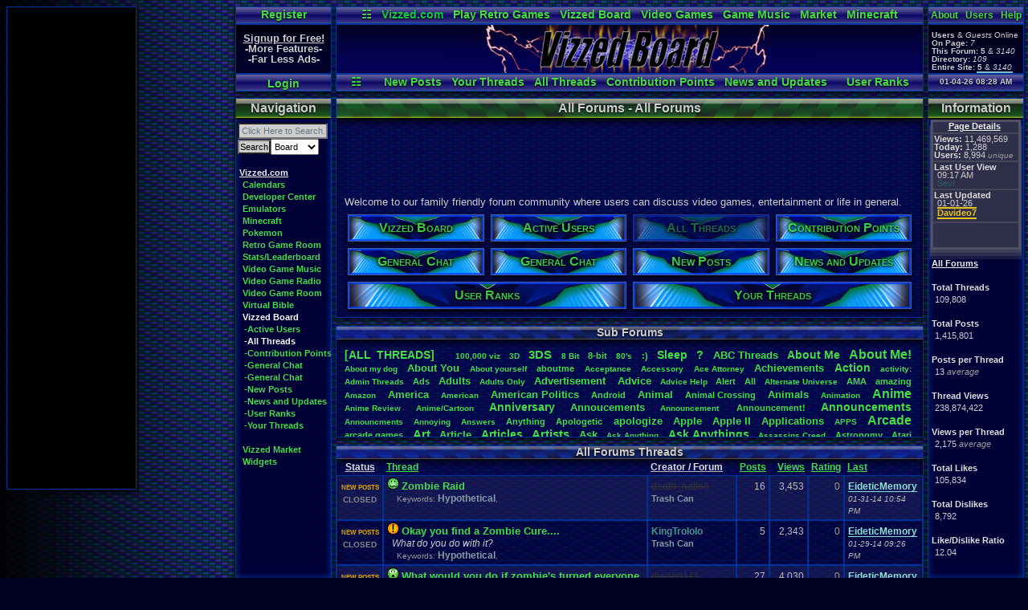

--- FILE ---
content_type: text/html; charset=UTF-8
request_url: https://www.vizzed.com/boards/forum.php?sub=Hypothetical
body_size: 31351
content:

				<!DOCTYPE html PUBLIC '-//W3C//DTD XHTML 1.0 Transitional//EN' '//www.w3.org/TR/xhtml1/DTD/xhtml1-transitional.dtd'>
				<html xmlns='//www.w3.org/1999/xhtml' xmlns:fb='//ogp.me/ns/fb#'>
				<meta http-equiv='X-UA-Compatible' content='IE=edge,chrome=1'>
				
				
				
				<head>
					<!-- Google tag (gtag.js) -->
					<script async src='https://www.googletagmanager.com/gtag/js?id=G-R1K5R97K0Z'></script>
					<script>
					  window.dataLayer = window.dataLayer || [];
					  function gtag(){dataLayer.push(arguments);}
					  gtag('js', new Date());

					  gtag('config', 'G-R1K5R97K0Z');
					</script>

                    <script async src='https://pagead2.googlesyndication.com/pagead/js/adsbygoogle.js?client=ca-pub-6280296950214392'
                         crossorigin='anonymous'></script>

					<meta http-equiv='Content-Type' content='text/html; charset=utf-8' />
					<meta name='description' content="Welcome to our family friendly forum community where users can discuss video games, entertainment or life in general." />
					<meta name='keywords' content="Video Games, Retro, Forum" />
					<meta name='viewport' content='width=device-width, initial-scale=1' />
					
					<title>All Forums - All Forums</title>
					
					<meta property="og:title" content="All Forums - All Forums" />
					<meta property="og:type" content="website" />
					<meta property="og:url" content="//www.vizzed.com/boards/forum.php?sub=Hypothetical" />
					<meta property="og:image" content="//www.vizzed.com/images/banner/7.jpg" />
				<link rel="image_src" href="//www.vizzed.com/images/banner/7.jpg" / >
					<meta property="og:description" content="Welcome to our family friendly forum community where users can discuss video games, entertainment or life in general." />
					<meta property="og:site_name" content="Vizzed" />
					<meta property="og:locale" content="en_US" />
					
					
					<meta property="fb:admins" content="505752454" />
					
					<link rel='stylesheet' type='text/css' href='../functions/style27.css'>
					
					
			<style type='text/css'>
				.textShadow {
					text-shadow: 0px 1px 2px #000000; 
					
				}
				
				#content-left{
					width:125px;
				}
				#content-right{
					width:125px;
				}
				
				#content-center{
					max-width:732px;
				}
				.content-flex{
					max-width:732px;
				}
				
				#content{
					width:100%;
					max-width:982px;
				}
				
				#container{
					width:100%;
					max-width:982px;
				}
				
				
				/* Retro Game Room */				
					.rgrSearchURL:link {
						color: #CDCDCD;
						text-shadow: 0px 1px 2px #000000; 
					}
					.rgrSearchURL:visited {
						color: #CDCDCD;
						text-shadow: 0px 1px 2px #000000; 
					}
					
					.rgrSearchURL2:link {
						text-shadow: 0px 1px 2px #000000; 
					}
					.rgrSearchURL2:visited {
						text-shadow: 0px 1px 2px #000000; 
					}
					
					

					.gameAllButton{
						border-color: #11cc44;
					}
					.gameAllButton:hover{
						border-color: #ffffff;
					}
					
					

					
					
							
				
				/* Content Slider */
					.pagination a{
						background: #003399;
					}
					
					
					
					
				
				
				
				
				/* Variable Based Tags */			
					html{
						/* April Fools 2021 */
							/*
							font-variant: petite-caps;
							font-variant-numeric: oldstyle-nums;
							filter: invert(100%) brightness(60%);
							*/
					}
				
					body{
						background-size: ;
						background-position: bottom center;
						background-repeat: repeat-y;
						background-attachment: fixed;
						font-family: arial;
						color: #CDCDCD;
						background-image:url('../images/Background-StripedV.png'); 
						background-color:#000022;
					}
					
					a{
						font-weight: bold;
						text-decoration: none;
						/* z-index:1005001; */
					}
					
					a:link{
						color: #44dd44;
					}
					a:visited{
						color: #11cc44;
					}
					a:hover{
						text-decoration: underline overline;
						color: #ffffff;
					}
					a:active{
						color: #99ffbb;
					}

					
					.introLink{
						border-color: #44dd44;
					}
					.introLink:hover{
						border-color: #ffffff;
					}
					
					
					
					.MenuLinksContainer{
						overflow-x: hidden;
					}
					
					
					.MenuLinksContainerNew{
						display: flex; 
						flex-wrap:wrap
					}

					
					.MenuThumbLinkContainer{
						border-color: #44dd44;
					}
					.MenuThumbLinkContainer:hover{
						border-color: #ffffff;
					}
					
					
					.DirectoryIntroLinkDIV{
						width:150px; 
						height:28px; 
						padding:2px; 
						margin: 4px;
						border-width:1px;
						border-style:solid; 
						border-color:#435ba2; 
						background-color: rgba(0,0,0,0.5);
						font-size: 16px;
						font-variant: small-caps;
						overflow:hidden;
						margin-top: 8px;
						margin-bottom: 0px;
						box-shadow: inset 0 0 0px 2px rgba(0,63,255,0.8), 0px 3px 6px 1px rgba(0,0,0,0.8);
						display: inline-block;
						background-image: url('https://www.vizzed.com/images/banners/LogoBG-Vizzed.png');
						background-position: center;
						background-repeat: no-repeat;
						background-size: cover;
						background-color: #204060;
						flex: 1 0 auto;
						text-align: center;
					}
					
					.DirectoryIntroLinkDIV a{
						height:100%;
						display: flex;
						align-items: center;
						text-shadow: 0px 1px 2px #000000, 0px 0px 4px #000000, 0px 0px 8px #000000; 
						padding: 2px;
						padding-top: 0px;
						margin-top: 0px;
						margin-bottom: 8px;
						opacity:0.9;
						line-height: 0.8;
					}
					.DirectoryIntroLinkDIV a:hover{
						text-shadow: 0px 1px 2px #000, 0px 0px 32px #FFF;
						opacity:1
					}
					
					.DirectoryIntroLinkDIVA{
						width:100%;
					}
					
					
					

					.WriteName{
						
					}
					
					.MessageThumbLinkContainer{
						border-color: #44dd44;
						-webkit-box-shadow: inset 0px -10px 4px 2px rgba(0,0,0,1);
						-moz-box-shadow: inset 0px -10px 4px 2px rgba(0,0,0,1);
						box-shadow: inset 0px -10px 4px 2px rgba(0,0,0,1);
					}
					.MessageThumbLinkContainer:hover{
						border-color: #ffffff;
						-webkit-box-shadow: inset 0px 0px 20px 15px rgba(0,0,0,1);
						-moz-box-shadow: inset 0px 0px 20px 15px rgba(0,0,0,1);
						box-shadow: inset 0px 0px 20px 15px rgba(0,0,0,1);
					}
					
					.MessageThumbLinkContainerCard{
						border-color: #44dd44;
						-webkit-box-shadow: inset 0px -10px 4px 2px rgba(0,0,0,1);
						-moz-box-shadow: inset 0px -10px 4px 2px rgba(0,0,0,1);
						box-shadow: inset 0px -10px 4px 2px rgba(0,0,0,1);
					}

					.MessageThumbLink:hover{
						text-shadow: 0px 1px #000000;
					}
					

					
					
					

					
					
					
					.cell {
						border-style: solid;
						border-color: #003399;
					}
					.cellb0 {
						border-style: solid;
						border-color: #003399;
					}
					.cellb1 {
						border-style: solid;
						border-color: #003399;
					}
					.cellb2 {
						border-style: solid;
						border-color: #003399;
					}
					.cellb3 {
						border-style: solid;
						border-color: #003399;
					}
					.cellb4 {
						border-style: solid;
						border-color: #003399;
					}
					
					
					
					
					
					


				
				/* Main Layout */
					h1{
						
					}
					h2{
						text-shadow: 0px 1px 2px #000000; 
					}
					h3{
					
					}

					
					
					
					
					
					
				
				/* Header */
					.header{
						background-image:url('../images/banner-background.png'); 
					}
					
					.headerSides {
						background-color:#000022; 
						background-image:url('../images/banner-background.png'); 
					}
					
					.headerBar{
						background-color:#0d0967; 
						background-image:url('../images/top-menu-background-transparent.png'); 
					}
					
					
					
					
					
				/* Information Column */
					.Information-Top{
						min-height:160px;
						max-height:160px;
						white-space: nowrap;
						display:block;
						width: 110px;
						margin:0px;
						padding:1px;
						margin-bottom:10px;
						overflow:hidden;
						margin-left: -5px;
						margin-top: -4px;
						background-color: rgba(95, 95, 95, 0.5);
						
						box-shadow: 0 3px 0px 1px rgba(127, 127, 127, 0.20), 0 7px 0px 1px rgba(127, 127, 127, 0.20), 0 10px 0px 2px rgba(127, 127, 127, 0.20), inset 0px 0px 0px 3px rgba(127, 127, 127, 0.40);
					
					}
					.Information-Top:hover{
						max-height:inherit;
						
					}

					.Information-Top-Info{
						display: block;
						margin: 0px;
						padding-top:1px;
						padding-bottom:2px;
						padding-left: 5px;
						padding-right:3px;
						margin-left: 2px;
						margin-right: 2px;
						border-top-width: 2px;
						border-top-style: solid;
						border-top-color: rgba(127, 127, 127, 0.3);
						line-height: 0.95;
					}
					
					.Information-Top-HR{
					
					}


				
				/* Content */
					.boxfooter {
						
					}
					
					.boxheader {
						
					}
					
					.boxmessages {
						
					}
					
					.boxmessageswithad {
						
					}
					
					
					
					
					.box1 {
						
					}
					
					.boxsmall {
						
					}
					
					.boxnoheader {
						
					}
					
					.boxafterheader {
						
					}
					

					
					
					.compactList2_img{
						height:100px;
						
					}

					.compactList2{
						background-color: rgba(0, 0, 0, 0.5);
						text-align:center;
						width:auto;
						max-width: 138px;
					}
					
					
					
					
					/* Variable Based Classes (these do not go in style sheet) */
						.DynamicContentBox1 {
							background-image: url('../images/ContentBox1.png'); 
							background-position: center center;
							background-color:  	transparent;
						}
						
						.DynamicContentBox2 {
							background-image: url('../images/ContentBox2.png'); 
							background-position: center center;
							background-color: transparent;
						}
						
						.DynamicHeaderBar1 {
							background-image: url('../images/HeaderBox1.png'); 
							background-position: center center;
							background-color: transparent;
						}
						
						.DynamicHeaderBar2 {
							background-image: url('../images/HeaderBox2.png'); 
							background-position: center center;
							background-color: transparent;
						}
						
						.DynamicHeaderBar3 {
							background-image: url('../images/HeaderBar.png'); 
							background-position: center center;
							background-color: transparent;
						}
						
						.DynamicBorders {
							border-style: solid;
							border-width: 1px;
							border-color: #003399;
						}
						
						.DynamicTableBorders {
							border-width: 0px; 
							border-style: solid;
							border-color: #003399;
							border-top-width: 1px; 
							border-left-width: 1px; 
						}
						
						.DynamicBoxShadow {
							-webkit-box-shadow: 0px 3px 6px 1px rgba(0,0,0,0.75);
							-moz-box-shadow: 0px 3px 6px 1px rgba(0,0,0,0.75);
							box-shadow: 0px 3px 6px 1px rgba(0,0,0,0.75);
						}
						
						.DynamicContentShadow {
							-webkit-box-shadow: inset 0px 3px 8px 0px rgba(0,0,0,0.75);
							-moz-box-shadow: inset 0px 3px 8px 0px rgba(0,0,0,0.75);
							box-shadow: inset 0px 3px 8px 0px rgba(0,0,0,0.75);
						}
						
						.DynamicContentShadowSpecial {
							-webkit-box-shadow: inset 0px -3px 8px 0px rgba(0,51,153,1);
							-moz-box-shadow: inset 0px -3px 8px 0px rgba(0,51,153,1);
							box-shadow: inset 0px -3px 8px 0px rgba(0,51,153,1);
						}
						

						
						
						
					/* Keyword Cloud */
						.Keyword-Cloud-ALL{
							color:#ffffff;
						}
						.Keyword-Cloud-ALL:link{
							color:#ffffff;
						}
						
						
						
					/* Input Related */
						input{
							background-color:#CDCDCD;
						}
						.input-file{
							color: #808080;
						}
						

						.input-div-form{
							border-color:#003399;
						}


						.Highlight-Results{
							color:#99ffbb;
						}
						
						
						
					/* Message Post Form */
						.Message-Form{
							background-color:#CDCDCD;
							color:#333333;
						}
						
						.CodeMirror{
							background-color:#CDCDCD;
							color:#333333;
						}
						
						
						
					/* Thread Layouts */
						.Thread-Layout-Connected:hover{
							border-color:#003399;
						}
						
						
						.Thread-Post-Tag-Info {
							border-color:#003399;
						}
						
						.Thread-Post-Tag-Info-Relative {
							border-color:#003399;
						}
						
						.Thread-Post-Tag {
							border-color:#003399;
						}
						

						
					#post img{
						max-width:100%;
					}
						
						
					.disabledfooter-queries{
						height:30px;
						overflow:hidden;
						font-size: 10px;
					}
					.disabledfooter-queries:hover{
						height:200px;
						overflow:auto;
						background-color: #00000080;
					}
					
					
					.DynamicContentBoxPost a{
						cursor: pointer;
					}
					
					
					.ql-indent-1{
					    margin-left: 24px;
					    list-style-type: lower-alpha;
					}
					
					.ql-indent-2{
					    margin-left: 48px;
					    list-style-type: lower-roman;
					}
					
					/* These were imported from quill.snow.css so that I could stop using ql-editor (9/2/2023) */
						.ql-align-right {
							text-align: right;
						}

						.ql-align-center {
						  text-align: center;
						}
					
					
					ul{
                      margin-top: 4px;
                      margin-bottom: 4px;
					}
					
					
					pre{
                        background-color: #102030e0;
                        color: #f8f8f2;
                        overflow: visible;
                        padding: 5px 10px;
                        white-space: pre-wrap;
                        margin-top: 4px;
                        margin-bottom: 4px;
                        border: solid 1px #404040;
					}
					
					blockquote{
                        border-left: 4px solid #ccc;
                        margin-bottom: 4px;
                        margin-top: 4px;
                        padding-left: 16px!important;
                        margin-left: 0px;
                        
					}
					
					.DynamicContentBoxPost.ql-editor{
					    padding:0px !important;
					}
					
						
				
			</style>
			
					
					<link href='https://vizzed.com/scripts/quill/quill.snow.css' rel='stylesheet'>
					
					<link rel='shortcut icon' href='../images/favicosn.ico' />
					<link rel='icon' href='' type='image/gif' />
					
					
					
					<meta name='google-site-verification' content='GJ8sy6I-1vvPJBYi-MB9gcNCZFTj36j6OhEDuo8tUcY' />
					
					<base name='vizzed.com' href='//www.vizzed.com' />
					
					
				<script type='text/javascript' src='../jquery-3.6.1.min.js'></script>
				<!--<script type='text/javascript' src='../jquery-2.1.4.min.js'></script>-->
				
				<!--<script type='text/javascript' src='../scripts/bootstrap-3.3.7.min.js'></script>-->
				<script type='text/javascript' src='../scripts/bootstrap-5.2.2-dist/js/bootstrap.bundle.min.js'></script>
				
				<script type='text/javascript' src='../jquery.sticky.js'></script>
				
				<script type='text/javascript'>
					<!-- Menu Links -->
						var bannerID;
						var showSubMenuExecution=0;
						var originalBanner;
						var originalBannerLink;
						
						function showSubMenu(dirID){
							showSubMenuExecution++;
							
							if(showSubMenuExecution==1){
								originalBanner=$('#pageBanner').attr('src');
								originalBannerLink=$('#pageBannerLink').attr('href');
							}
							
							// console.log(originalBanner);
							// console.log(originalBannerLink);
							// console.log(showSubMenuExecution);
							
							bannerID=dirID;
							// console.log(dirID);
							
							
								if( dirID==7 || dirID==287729){
									$('.subLinks').css('display','none');
									$('.subLinks'+dirID).css('display','initial');
									$('#pageBanner').attr('src', originalBanner);
									$('#pageBannerLink').attr('href', originalBannerLink);
									
								} else if( bannerID==dirID){
									$('.subLinks').css('display','none');
									$('.subLinks'+dirID).css('display','initial');
									$('#pageBanner').attr('src', '../images/banners/'+dirID+'.jpg');
									$('#pageBannerLink').attr('href', '../'+dirID);
									
								}
								
							
							
						}
					
				
					<!-- //stickyjs.com/ -->
						$(document).ready(function(){
							$("#sticky").sticky({ topSpacing: 10, bottomSpacing: 120 });
						});
						

				</script>
				
				<script type='text/javascript'>
					var windowpopups;
					function windowpopup(name,url,width,height)
					{
						windowpopups=window.open(url,'_blank','toolbar=0,scrollbars=1,location=0,statusbar=0,menubar=0,resizable=0,width='+width+',height='+height+'');
						if (window.focus) {windowpopups.focus()}
					}
					
					
					
					/**
					 * sends a request to the specified url from a form. this will change the window location.
					 * @param {string} path the path to send the post request to
					 * @param {object} params the paramiters to add to the url
					 * @param {string} [method=post] the method to use on the form
					 * Example: post('/contact/', {name: 'Johnny Bravo'});
					 */
					function post(path, params, method='post', target='_blank') {

					  // The rest of this code assumes you are not using a library.
					  // It can be made less wordy if you use one.
					  var form = document.createElement('form');
					  
					  form._submit_function_ = form.submit;
					  
					  form.method = method;
					  form.action = path;
					  form.target = target;

						for(var key in params) {
							var hiddenField = document.createElement('input');
							hiddenField.setAttribute('type', 'hidden');
							hiddenField.setAttribute('name', key);
							hiddenField.setAttribute('value', params[key]);

							form.appendChild(hiddenField);
						}

					  document.body.appendChild(form);
					  form._submit_function_();
					}
					
				</script>
				
				<script type='text/javascript' src='//www.vizzed.com/tooltip.js'></script>
				
				<script type='text/javascript' src='//www.vizzed.com/scripts/contentSlider.js'></script>
				
				<script type='text/javascript'>
					<!--  Javascript for search fill in box -->
						function clickclear(thisfield, defaulttext) {
							if (thisfield.value == defaulttext) {
								thisfield.value = '';
								thisfield.style.color='black';
							}
						}
						
						function clickrecall(thisfield, defaulttext) {
							if (thisfield.value == '') {
								thisfield.value = defaulttext;
								thisfield.style.color='#aaaaaa';
							}
						}
				</script>
				
				<script type='text/javascript'>
					function loadWidget(widgetContentID,widgetURL,widgetDisplay,widgetAJAX) {
						$('#'+widgetContentID).load(widgetURL, {display: widgetDisplay});

						if(widgetAJAX>=2){
							$('#'+widgetContentID).on('click', '.ajax', function (e) {
								$('#'+widgetContentID).load($(this).attr('href'), {display: widgetDisplay});
								e.preventDefault();	

							});

						}

					}
					
					function reloadWidget(widgetContentID,widgetURL,widgetDisplay,widgetAJAX) {
						$('#'+widgetContentID).load(widgetURL, {display: widgetDisplay, widgetLoad: 'reload'});
							
					}
					
					function userNotice(content) {
						$('#notices').show();
						$('#noticescontent').show();
						$('#noticescontent').append( content );
					}
					
					function vizcpNotice(CP, VIZ, ACTION) {
						var vizcpNoticeText;
						vizcpNoticeText = " - You earned <b style='color:#00dddd;'>"+CP+"</b> Contribution Points and <b style='color:#00ff00;font-style:italic;'>"+VIZ+"</b> Viz for <b>"+ACTION+"</b> - ";
						userNotice(vizcpNoticeText);
					}
					
					
					
					function copyText(containerid){
						if (window.getSelection) {
							if (window.getSelection().empty) { // Chrome
								window.getSelection().empty();
							} else if (window.getSelection().removeAllRanges) { // Firefox
								window.getSelection().removeAllRanges();
							}
						} else if (document.selection) { // IE?
							document.selection.empty();
						}

						if (document.selection) {
							var range = document.body.createTextRange();
							range.moveToElementText(document.getElementById(containerid));
							range.select().createTextRange();
							document.execCommand('copy');

						} else if (window.getSelection) {
							<!-- alert(containerid); -->
							var range = document.createRange();
							range.selectNode(document.getElementById(containerid));
							window.getSelection().addRange(range);
							document.execCommand('copy');
							<!--  alert('text copied') -->
						}
					}
				</script>	
			
					
					
					
					
					
				</head>
				
				<body   style="">
				<!--INFOLINKS_OFF-->
			
					<form action='../login.php' method='post' name='logout'><input type='hidden' name='action' value='logout' /></form>
					
						
						<div id='leftBox'>
							<div id='leftAdBoxThin' class='boxadsides DynamicBorders DynamicBoxShadow'>
								<div class='contentbox1 DynamicContentBox1 DynamicContentShadow' style='width:120px;height:600px; padding:0px; text-align:center; vertical-align:middle; background-color:black; background-image: none;'>

								
                                <script async src="https://pagead2.googlesyndication.com/pagead/js/adsbygoogle.js?client=ca-pub-6280296950214392"
                                     crossorigin="anonymous"></script>
                                <!-- Upper Sides Thin -->
                                <ins class="adsbygoogle"
                                     style="display:block"
                                     data-ad-client="ca-pub-6280296950214392"
                                     data-ad-slot="8050939582"
                                     data-ad-format="auto"
                                     data-full-width-responsive="true"></ins>
                                <script>
                                     (adsbygoogle = window.adsbygoogle || []).push({});
                                </script>
							
							<div class='altcont' style='display: none;'>
								<a target="_blank" href="https://www.patreon.com/DavidAuchampach"><img style="width:120px;height:600px;padding:0px;margin:0px;" src="//www.vizzed.com/images/Patreon12.jpg?cache=5088"/></a>
							</div>
						
								<a style='font-size:12px;' href='//www.vizzed.com/register.php'>Remove Ad, Sign Up</a>

								</div>
							</div>

							<div id='leftAdBox' class='boxadsides DynamicBorders DynamicBoxShadow'>
								<div class='contentbox1 DynamicContentBox1 DynamicContentShadow' style='width:160px;height:600px; padding:0px; text-align:center; vertical-align:middle; background-color:black; background-image: none;'>

								
                                <script async src="https://pagead2.googlesyndication.com/pagead/js/adsbygoogle.js?client=ca-pub-6280296950214392"
                                     crossorigin="anonymous"></script>
                                <!-- Upper Sides -->
                                <ins class="adsbygoogle"
                                     style="display:block"
                                     data-ad-client="ca-pub-6280296950214392"
                                     data-ad-slot="8497662141"
                                     data-ad-format="auto"
                                     data-full-width-responsive="true"></ins>
                                <script>
                                     (adsbygoogle = window.adsbygoogle || []).push({});
                                </script>
							
							<div class='altcont' style='display: none;'>
								<a target="_blank" href="https://www.patreon.com/DavidAuchampach"><img style="width:120px;height:600px;padding:0px;margin:0px;" src="//www.vizzed.com/images/Patreon12.jpg?cache=5088"/></a>
							</div>
						
								<a style='font-size:12px;' href='//www.vizzed.com/register.php'>Register to Remove Ad</a>

								</div>
							</div>

							<div id='leftAdBoxWide' class='boxadsides DynamicBorders DynamicBoxShadow'>
								<div class='contentbox1 DynamicContentBox1 DynamicContentShadow' style='width:300px;height:600px; padding:0px; text-align:center; vertical-align:middle; background-color:black; background-image: none;'>

								
                                <script async src="https://pagead2.googlesyndication.com/pagead/js/adsbygoogle.js?client=ca-pub-6280296950214392"
                                     crossorigin="anonymous"></script>
                                <!-- Upper Sides Wide -->
                                <ins class="adsbygoogle"
                                     style="display:block"
                                     data-ad-client="ca-pub-6280296950214392"
                                     data-ad-slot="8739799751"
                                     data-ad-format="auto"
                                     data-full-width-responsive="true"></ins>
                                <script>
                                     (adsbygoogle = window.adsbygoogle || []).push({});
                                </script>
							
							<div class='altcont' style='display: none;'>
								<a target="_blank" href="https://www.patreon.com/DavidAuchampach"><img style="width:120px;height:600px;padding:0px;margin:0px;" src="//www.vizzed.com/images/Patreon12.jpg?cache=5088"/></a>
							</div>
						
								<a style='font-size:12px;' href='//www.vizzed.com/register.php'>Register to Remove Ad</a>

								</div>
							</div>
						</div>


						<div id='rightBox'>	
							<div id='rightAdBoxThin' class='boxadsides DynamicBorders DynamicBoxShadow'>
								<div class='contentbox1 DynamicContentBox1 DynamicContentShadow' style='width:120px;height:600px; padding:0px; text-align:center; vertical-align:middle; background-color:black; background-image: none;'>

								
                                <script async src="https://pagead2.googlesyndication.com/pagead/js/adsbygoogle.js?client=ca-pub-6280296950214392"
                                     crossorigin="anonymous"></script>
                                <!-- Upper Sides Thin -->
                                <ins class="adsbygoogle"
                                     style="display:block"
                                     data-ad-client="ca-pub-6280296950214392"
                                     data-ad-slot="8050939582"
                                     data-ad-format="auto"
                                     data-full-width-responsive="true"></ins>
                                <script>
                                     (adsbygoogle = window.adsbygoogle || []).push({});
                                </script>
							
							<div class='altcont' style='display: none;'>
								<a target="_blank" href="https://www.patreon.com/DavidAuchampach"><img style="width:120px;height:600px;padding:0px;margin:0px;" src="//www.vizzed.com/images/Patreon12.jpg?cache=5088"/></a>
							</div>
						
								<a style='font-size:12px;' href='//www.vizzed.com/register.php'>Remove Ad, Sign Up</a>

								</div>
							</div>

							<div id='rightAdBox' class='boxadsides DynamicBorders DynamicBoxShadow'>
								<div class='contentbox1 DynamicContentBox1 DynamicContentShadow' style='width:160px;height:600px; padding:0px; text-align:center; vertical-align:middle; background-color:black; background-image: none;'>

								
                                <script async src="https://pagead2.googlesyndication.com/pagead/js/adsbygoogle.js?client=ca-pub-6280296950214392"
                                     crossorigin="anonymous"></script>
                                <!-- Upper Sides -->
                                <ins class="adsbygoogle"
                                     style="display:block"
                                     data-ad-client="ca-pub-6280296950214392"
                                     data-ad-slot="8497662141"
                                     data-ad-format="auto"
                                     data-full-width-responsive="true"></ins>
                                <script>
                                     (adsbygoogle = window.adsbygoogle || []).push({});
                                </script>
							
							<div class='altcont' style='display: none;'>
								<a target="_blank" href="https://www.patreon.com/DavidAuchampach"><img style="width:120px;height:600px;padding:0px;margin:0px;" src="//www.vizzed.com/images/Patreon12.jpg?cache=5088"/></a>
							</div>
						
								<a style='font-size:12px;' href='//www.vizzed.com/register.php'>Register to Remove Ad</a>

								</div>
							</div>

							<div id='rightAdBoxWide' class='boxadsides DynamicBorders DynamicBoxShadow'>
								<div class='contentbox1 DynamicContentBox1 DynamicContentShadow' style='width:300px;height:600px; padding:0px; text-align:center; vertical-align:middle; background-color:black; background-image: none;'>

								
                                <script async src="https://pagead2.googlesyndication.com/pagead/js/adsbygoogle.js?client=ca-pub-6280296950214392"
                                     crossorigin="anonymous"></script>
                                <!-- Upper Sides Wide -->
                                <ins class="adsbygoogle"
                                     style="display:block"
                                     data-ad-client="ca-pub-6280296950214392"
                                     data-ad-slot="8739799751"
                                     data-ad-format="auto"
                                     data-full-width-responsive="true"></ins>
                                <script>
                                     (adsbygoogle = window.adsbygoogle || []).push({});
                                </script>
							
							<div class='altcont' style='display: none;'>
								<a target="_blank" href="https://www.patreon.com/DavidAuchampach"><img style="width:120px;height:600px;padding:0px;margin:0px;" src="//www.vizzed.com/images/Patreon12.jpg?cache=5088"/></a>
							</div>
						
								<a style='font-size:12px;' href='//www.vizzed.com/register.php'>Register to Remove Ad</a>

								</div>
							</div>
						</div>
					
					
						<div id='container'>
						<div style='width:100%; display: table; margin-top:-8px; margin-bottom:-8px; padding-top:16px; padding-bottom:16px;' onmouseleave='javascript:showSubMenu(7);'><div style='display: table-row'>
							<div class='headerSides headerLeft DynamicBorders'>
								<div class='headerBar textShadow'>
									
						<a style='font-size:14px;' href='../register.php'>Register</a>
					
								</div>
								<div class='headerBanner' style='overflow:hidden; background-color: rgba(0, 0, 0, 0.5);'>
									<div style='text-align:left; margin:4px;'>
										
						<div style='margin:0px; padding-top:6px; font-weight: bold; font-size:13px; font-weight: bold; text-align:center;'>
							<u>Signup for Free!</u><br/>
							-More Features-<br/>
							-Far Less Ads-
						</div>
					
									</div>
								</div>
								<div class='headerBar textShadow'>
									<div style='padding-top:2px; width:100%; height:18px; overflow:hidden; text-align:center;'>
										
						<a style='font-size:14px;' href='../login.php'>Login</a>
					
									</div>
								</div>
							</div>
							
							<div class='headerLeftSpace'>
							
							</div>
							
							<div class='header DynamicBorders'>
								<div class='headerBarTop headerBar textShadow'>
								
									<div class='headerBarTopLinks'>
										
					<div class='menuContainer'>
					 	
					<a class='headerBarTopLinksShow' style='display:inline-block; padding-left:4px; padding-right:4px;' href='javascript: void(0);' onclick="
						javascript: 
						$('.headerBarTop').css('height', '58px');
						$('.headerCenterBanner').css('height', '22px');
						$('.headerBarTopLinks').css('overflow-y', 'auto');
						$('.headerBarTopLinksShow').css('display', 'none');
						$('.headerBarTopLinksHide').css('display', 'inline-block');
					" >&#9783;</a>
					
					<a class='headerBarTopLinksHide' style='display:none; padding-left:4px; padding-right:4px;' href='javascript: void(0);' onclick="
						javascript: 
						$('.headerBarTop').css('height', '20px');
						$('.headerCenterBanner').css('height', '60px');
						$('.headerBarTopLinks').css('overflow-y', 'hidden');
						$('.headerBarTopLinksShow').css('display', 'inline-block');
						$('.headerBarTopLinksHide').css('display', 'none');
					" >&#9867;</a>
				
						<a style='display:inline-block; padding-left:4px; padding-right:4px;' href='' onmouseover='javascript:showSubMenu(2);' >Vizzed.com</a>
					
						<a style='display:inline-block; padding-left:4px; padding-right:4px;' href='/playonlinegames' onmouseover='javascript:showSubMenu(3);' >Play Retro Games</a>
					
						<a style='display:inline-block; padding-left:4px; padding-right:4px;' href='/boards' onmouseover='javascript:showSubMenu(7);' >Vizzed Board</a>
					
						<a style='display:inline-block; padding-left:4px; padding-right:4px;' href='/videogames' onmouseover='javascript:showSubMenu(8);' >Video Games</a>
					
						<a style='display:inline-block; padding-left:4px; padding-right:4px;' href='/videogamemusic' onmouseover='javascript:showSubMenu(141056);' >Game Music</a>
					
						<a style='display:inline-block; padding-left:4px; padding-right:4px;' href='/market' onmouseover='javascript:showSubMenu(290325);' >Market</a>
					
						<a style='display:inline-block; padding-left:4px; padding-right:4px;' href='/minecraft' onmouseover='javascript:showSubMenu(980494);' >Minecraft</a>
					
						<a style='display:inline-block; padding-left:4px; padding-right:4px;' href='/radio' onmouseover='javascript:showSubMenu(817112);' >Radio</a>
					
						<a style='display:inline-block; padding-left:4px; padding-right:4px;' href='/w' onmouseover='javascript:showSubMenu(139840);' >Widgets</a>
					
						<a style='display:inline-block; padding-left:4px; padding-right:4px;' href='/bible' onmouseover='javascript:showSubMenu(270457);' >Virtual Bible</a>
					
					</div>
				
									</div>

								</div>
								
								<div class='headerCenterBanner headerBanner'>
									<a id='pageBannerLink' href="/boards/forum.php" title="All Forums - All Forums"><img id='pageBanner' src="//www.vizzed.com/images/banner/7.jpg" border="0" /></a>
								</div>
								
								<div class='headerBarBottom headerBar textShadow'>

									<div class='headerBarBottomLinks'>
										
					<div class='menuContainer'>
						<a class='headerBarBottomLinksShow' style='display:inline-block; padding-left:4px; padding-right:4px;' href='javascript: void(0);' onclick="
							javascript: 
							$('.headerBarBottom').css('height', '58px');
							$('.headerCenterBanner').css('height', '22px');
							$('.headerBarBottomLinks').css('overflow-y', 'auto');
							$('.headerBarBottomLinksShow').css('display', 'none');
							$('.headerBarBottomLinksHide').css('display', 'inline-block');
						" >&#9783;</a>

						<a class='headerBarBottomLinksHide' style='display:none; padding-left:4px; padding-right:4px;' href='javascript: void(0);' onclick="
							javascript: 
							$('.headerBarBottom').css('height', '20px');
							$('.headerCenterBanner').css('height', '60px');
							$('.headerBarBottomLinks').css('overflow-y', 'hidden');
							$('.headerBarBottomLinksShow').css('display', 'inline-block');
							$('.headerBarBottomLinksHide').css('display', 'none');
						" >&#9867;</a>
					 	<a class='mobile-links' href='../register.php'>Register</a> &nbsp; <a class='mobile-links' href='../login.php'>Login</a> &nbsp; 
						<div class='subLinks2 subLinks' style='position:relative; display:none;'>
							
						<a style='display:inline-block; padding-left:4px; padding-right:4px;' href='/request.php'>Site Requests</a>
					
						<a style='display:inline-block; padding-left:4px; padding-right:4px;' href='/search.php'>Search</a>
					
						<a style='display:inline-block; padding-left:4px; padding-right:4px;' href='/login.php'>Login / Logout</a>
					
						<a style='display:inline-block; padding-left:4px; padding-right:4px;' href='/register.php'>Register</a>
					
						<a style='display:inline-block; padding-left:4px; padding-right:4px;' href='/help.php'>Help</a>
					
						<a style='display:inline-block; padding-left:4px; padding-right:4px;' href='/donate.php'>Donate</a>
					
						<a style='display:inline-block; padding-left:4px; padding-right:4px;' href='/dev-tests.php'></a>
					
						<a style='display:inline-block; padding-left:4px; padding-right:4px;' href='/emulators/online/emulatorjs'></a>
					
						<a style='display:inline-block; padding-left:4px; padding-right:4px;' href='/slideshow.php'></a>
					
						<a style='display:inline-block; padding-left:4px; padding-right:4px;' href='/about.php'>About</a>
					
						<a style='display:inline-block; padding-left:4px; padding-right:4px;' href='/sitemap.php'></a>
					
						<a style='display:inline-block; padding-left:4px; padding-right:4px;' href='/retropie-builder.php'></a>
					
						<a style='display:inline-block; padding-left:4px; padding-right:4px;' href='/ai-rpg'></a>
					
						<a style='display:inline-block; padding-left:4px; padding-right:4px;' href='/chatrooms/discord.php'>Discord</a>
					
						<a style='display:inline-block; padding-left:4px; padding-right:4px;' href='/emulators - Copy'></a>
					
						<a style='display:inline-block; padding-left:4px; padding-right:4px;' href='/register - Copy.php'></a>
					
						<a style='display:inline-block; padding-left:4px; padding-right:4px;' href='/emulators/online/retroarch/1.7.7'></a>
					
						<a style='display:inline-block; padding-left:4px; padding-right:4px;' href='/batch/fix-song-ratings.php'></a>
					
						<a style='display:inline-block; padding-left:4px; padding-right:4px;' href='/emulators/online/retroarch/1.7.6'></a>
					
						<a style='display:inline-block; padding-left:4px; padding-right:4px;' href='/batch/output-ontime.php'></a>
					
						<a style='display:inline-block; padding-left:4px; padding-right:4px;' href='/emulators/online/retroarch/1.7.8'></a>
					
						<a style='display:inline-block; padding-left:4px; padding-right:4px;' href='/emulators/online/retroarch/1.7.9'></a>
					
						<a style='display:inline-block; padding-left:4px; padding-right:4px;' href='/batch/fix-users-missing-last.php'></a>
					
						<a style='display:inline-block; padding-left:4px; padding-right:4px;' href='/batch/import-minecraft-json.php'></a>
					
						<a style='display:inline-block; padding-left:4px; padding-right:4px;' href='/emulators/online/retroarch/1.8.4'></a>
					
						<a style='display:inline-block; padding-left:4px; padding-right:4px;' href='/batch/import-data-from-logs.php'></a>
					
						<a style='display:inline-block; padding-left:4px; padding-right:4px;' href='/emulators/online/retroarch/1.8.0'></a>
					
						<a style='display:inline-block; padding-left:4px; padding-right:4px;' href='/emulators/online/retroarch/1.8.1'></a>
					
						<a style='display:inline-block; padding-left:4px; padding-right:4px;' href='/batch/log-opimization.php'></a>
					
						<a style='display:inline-block; padding-left:4px; padding-right:4px;' href='/emulators/online/retroarch/1.8.5'></a>
					
						<a style='display:inline-block; padding-left:4px; padding-right:4px;' href='/emulators/online/retroarch/web'></a>
					
						<a style='display:inline-block; padding-left:4px; padding-right:4px;' href='/emulators/online/retroarch/1.8.6'></a>
					
						<a style='display:inline-block; padding-left:4px; padding-right:4px;' href='/emulators/online/retroarch/1.8.8'></a>
					
						<a style='display:inline-block; padding-left:4px; padding-right:4px;' href='/emulators/online/retroarch/1.8.9'></a>
					
						<a style='display:inline-block; padding-left:4px; padding-right:4px;' href='/emulators/online/retroarch/1.9.0'></a>
					
						<a style='display:inline-block; padding-left:4px; padding-right:4px;' href='/batch/game-music-page-keywords.php'></a>
					
						<a style='display:inline-block; padding-left:4px; padding-right:4px;' href='/vizzedboard/retro/VizzedRgrPluginHelperService.php'></a>
					
						<a style='display:inline-block; padding-left:4px; padding-right:4px;' href='/vizzedboard/retro/screenshot_upload.php'></a>
					
						<a style='display:inline-block; padding-left:4px; padding-right:4px;' href='/emulators/online/retroarch/webretro'></a>
					
						<a style='display:inline-block; padding-left:4px; padding-right:4px;' href='/emulators/online/retroarch/vizzed'></a>
					
						<a style='display:inline-block; padding-left:4px; padding-right:4px;' href='/emulators/online/retroarch/Emulatrix'></a>
					
						<a style='display:inline-block; padding-left:4px; padding-right:4px;' href='/emulators/online/retroarch/kxkx5150'></a>
					
						<a style='display:inline-block; padding-left:4px; padding-right:4px;' href='/emulators/online/retroarch/1.9.1'></a>
					
						<a style='display:inline-block; padding-left:4px; padding-right:4px;' href='/emulators/online/retroarch/1.9.2'></a>
					
						<a style='display:inline-block; padding-left:4px; padding-right:4px;' href='/emulators/online/retroarch/1.9.3'></a>
					
						<a style='display:inline-block; padding-left:4px; padding-right:4px;' href='/functions/image-multi-upload/screenshots-upload.php'></a>
					
						<a style='display:inline-block; padding-left:4px; padding-right:4px;' href='/emulators/online/retroarch/1.9.5'></a>
					
						<a style='display:inline-block; padding-left:4px; padding-right:4px;' href='/emulators/online/retroarch/1.9.6'></a>
					
						<a style='display:inline-block; padding-left:4px; padding-right:4px;' href='/emulators/online/retroarch/1.9.7'></a>
					
						<a style='display:inline-block; padding-left:4px; padding-right:4px;' href='/emulators/online/retroarch/1.9.8'></a>
					
						<a style='display:inline-block; padding-left:4px; padding-right:4px;' href='/emulators/online/retroarch/1.9.9'></a>
					
						<a style='display:inline-block; padding-left:4px; padding-right:4px;' href='/emulators/online/retroarch/1.9.10'></a>
					
						<a style='display:inline-block; padding-left:4px; padding-right:4px;' href='/emulators/online/retroarch/1.9.11'></a>
					
						<a style='display:inline-block; padding-left:4px; padding-right:4px;' href='/emulators/online/retroarch/1.9.12'></a>
					
						<a style='display:inline-block; padding-left:4px; padding-right:4px;' href='/emulators/online/retroarch/1.9.13'></a>
					
						<a style='display:inline-block; padding-left:4px; padding-right:4px;' href='/emulators/online/retroarch/1.9.14'></a>
					
						<a style='display:inline-block; padding-left:4px; padding-right:4px;' href='/emulators/online/retroarch/1.10.0'></a>
					
						<a style='display:inline-block; padding-left:4px; padding-right:4px;' href='/emulators/online/retroarch/1.10.1'></a>
					
						<a style='display:inline-block; padding-left:4px; padding-right:4px;' href='/emulators/online/retroarch/1.10.3'></a>
					
						<a style='display:inline-block; padding-left:4px; padding-right:4px;' href='/emulators/online/retroarch/1.11.0'></a>
					
						<a style='display:inline-block; padding-left:4px; padding-right:4px;' href='/emulators/online/retroarch/1.14.0'></a>
					
						<a style='display:inline-block; padding-left:4px; padding-right:4px;' href='/emulators/online/retroarch/1.15.0'></a>
					
						<a style='display:inline-block; padding-left:4px; padding-right:4px;' href='/emulators/online/retroarch/1.16.0'></a>
					
						<a style='display:inline-block; padding-left:4px; padding-right:4px;' href='/functions/function.php'></a>
					
						<a style='display:inline-block; padding-left:4px; padding-right:4px;' href='/emulators/online/retroarch/1.19.1'></a>
					
						<a style='display:inline-block; padding-left:4px; padding-right:4px;' href='/emulators/online/retroarch/1.20.0'></a>
					
						<a style='display:inline-block; padding-left:4px; padding-right:4px;' href='/emulators/online/emulatorjs/4.2.1'></a>
					
						<a style='display:inline-block; padding-left:4px; padding-right:4px;' href='/emulators/online/emulatorjs/4.2.3'></a>
					
						<a style='display:inline-block; padding-left:4px; padding-right:4px;' href='/emulators/online/emulatorjs/4.2.2'></a>
					
						</div>
					
						<div class='subLinks3 subLinks' style='position:relative; display:none;'>
							
						<a style='display:inline-block; padding-left:4px; padding-right:4px;' href='/playonlinegames/yourgames.php'>Play Your Games</a>
					
						<a style='display:inline-block; padding-left:4px; padding-right:4px;' href='/playonlinegames/xboxone.php'>Xbox One Emulator</a>
					
						<a style='display:inline-block; padding-left:4px; padding-right:4px;' href='/playonlinegames/netplaysessions.php'>Netplay Lobby</a>
					
						<a style='display:inline-block; padding-left:4px; padding-right:4px;' href='/playonlinegames/scroll.php'></a>
					
						<a style='display:inline-block; padding-left:4px; padding-right:4px;' href='/playonlinegames/browse.php'>Game Browser</a>
					
						<a style='display:inline-block; padding-left:4px; padding-right:4px;' href='/playonlinegames/batch-game-edit.php'>Batch Game Edit</a>
					
						</div>
					
						<div class='subLinks7 subLinks' style='position:relative; display:initial;'>
							
						<a style='display:inline-block; padding-left:4px; padding-right:4px;' href='/boards/forum.php?order=lastpostdate&display=minimal'>New Posts</a>
					
						<a style='display:inline-block; padding-left:4px; padding-right:4px;' href='/boards/forum.php?user=0&display=minimal'>Your Threads</a>
					
						<a style='display:inline-block; padding-left:4px; padding-right:4px;' href='/boards/forum.php'>All Threads</a>
					
						<a style='display:inline-block; padding-left:4px; padding-right:4px;' href='/boards/cp.php'>Contribution Points</a>
					
						<a style='display:inline-block; padding-left:4px; padding-right:4px;' href='/boards/announcement.php'>News and Updates</a>
					
						<a style='display:inline-block; padding-left:4px; padding-right:4px;' href='/boards/index(default).php'></a>
					
						<a style='display:inline-block; padding-left:4px; padding-right:4px;' href='/boards/ranks.php'>User Ranks</a>
					
						<a style='display:inline-block; padding-left:4px; padding-right:4px;' href='/boards/activeusers.php'>Active Users</a>
					
						<a style='display:inline-block; padding-left:4px; padding-right:4px;' href='/boards/post-upload.php'></a>
					
						<a style='display:inline-block; padding-left:4px; padding-right:4px;' href='/boards/thread - Copy [2].php'></a>
					
						<a style='display:inline-block; padding-left:4px; padding-right:4px;' href='/boards/register2.php'></a>
					
						<a style='display:inline-block; padding-left:4px; padding-right:4px;' href='/boards/forum - Copy [3].php'>General Chat</a>
					
						<a style='display:inline-block; padding-left:4px; padding-right:4px;' href='/boards/indexNEW - Copy.php'></a>
					
						<a style='display:inline-block; padding-left:4px; padding-right:4px;' href='/boards/forum - Copy [2].php'>General Chat</a>
					
						</div>
					
						<div class='subLinks8 subLinks' style='position:relative; display:none;'>
							
						<a style='display:inline-block; padding-left:4px; padding-right:4px;' href='/videogames/screenshots.php'>Game Screenshots</a>
					
						<a style='display:inline-block; padding-left:4px; padding-right:4px;' href='/videogames/franchises.php'>Game Franchises</a>
					
						<a style='display:inline-block; padding-left:4px; padding-right:4px;' href='/videogames/scan-images-batch.php'></a>
					
						<a style='display:inline-block; padding-left:4px; padding-right:4px;' href='/videogames/characters.php'>Game Characters</a>
					
						<a style='display:inline-block; padding-left:4px; padding-right:4px;' href='/videogames/streamers.php'>Game Streamers</a>
					
						<a style='display:inline-block; padding-left:4px; padding-right:4px;' href='/videogames/assets-duplicates.php'></a>
					
						<a style='display:inline-block; padding-left:4px; padding-right:4px;' href='/videogames/navigator.php'>Game Navigator</a>
					
						<a style='display:inline-block; padding-left:4px; padding-right:4px;' href='/videogames/scan-images.php'></a>
					
						<a style='display:inline-block; padding-left:4px; padding-right:4px;' href='/videogames/charactermanager.php'></a>
					
						<a style='display:inline-block; padding-left:4px; padding-right:4px;' href='/videogames/batch-count-franchise-characters.php'></a>
					
						<a style='display:inline-block; padding-left:4px; padding-right:4px;' href='/videogames/franchisemanager.php'></a>
					
						<a style='display:inline-block; padding-left:4px; padding-right:4px;' href='/videogames/folder-mismatch.php'></a>
					
						<a style='display:inline-block; padding-left:4px; padding-right:4px;' href='/videogames/videos.php'>Game Videos</a>
					
						<a style='display:inline-block; padding-left:4px; padding-right:4px;' href='/videogames/youtube-upload.php'>Upload a Video to YouTube</a>
					
						</div>
					
						<div class='subLinks141056 subLinks' style='position:relative; display:none;'>
							
						<a style='display:inline-block; padding-left:4px; padding-right:4px;' href='/videogamemusic/song.php'>Music Search</a>
					
						<a style='display:inline-block; padding-left:4px; padding-right:4px;' href='/videogamemusic/system.php'>Music by System</a>
					
						<a style='display:inline-block; padding-left:4px; padding-right:4px;' href='/videogamemusic/playlist.php'>VGM Playlists</a>
					
						<a style='display:inline-block; padding-left:4px; padding-right:4px;' href='/videogamemusic/game.php'>Game Soundtracks</a>
					
						<a style='display:inline-block; padding-left:4px; padding-right:4px;' href='/videogamemusic/user.php'>User Rated Songs</a>
					
						<a style='display:inline-block; padding-left:4px; padding-right:4px;' href='/videogamemusic/song - Copy.php'></a>
					
						</div>
					
						<div class='subLinks290325 subLinks' style='position:relative; display:none;'>
							
						<a style='display:inline-block; padding-left:4px; padding-right:4px;' href='/market/listings.php'>Buy Stuff</a>
					
						<a style='display:inline-block; padding-left:4px; padding-right:4px;' href='/market/item.php'>Item Lookup</a>
					
						<a style='display:inline-block; padding-left:4px; padding-right:4px;' href='/market/list.php'>Sell Stuff</a>
					
						<a style='display:inline-block; padding-left:4px; padding-right:4px;' href='/market/orders.php'>Your Orders</a>
					
						<a style='display:inline-block; padding-left:4px; padding-right:4px;' href='/market/manage.php'>Your Inventory</a>
					
						<a style='display:inline-block; padding-left:4px; padding-right:4px;' href='/market/codes.php'>Your Codes</a>
					
						</div>
					
						<div class='subLinks980494 subLinks' style='position:relative; display:none;'>
							
						<a style='display:inline-block; padding-left:4px; padding-right:4px;' href='/minecraft/assets.php'>Assets</a>
					
						<a style='display:inline-block; padding-left:4px; padding-right:4px;' href='/minecraft/language.php'></a>
					
						<a style='display:inline-block; padding-left:4px; padding-right:4px;' href='/minecraft/users.php'>Users</a>
					
						<a style='display:inline-block; padding-left:4px; padding-right:4px;' href='/minecraft/world.php'></a>
					
						<a style='display:inline-block; padding-left:4px; padding-right:4px;' href='/minecraft/claims.php'>World Claims</a>
					
						<a style='display:inline-block; padding-left:4px; padding-right:4px;' href='/minecraft/send.php'>Viz to MViz</a>
					
						<a style='display:inline-block; padding-left:4px; padding-right:4px;' href='/minecraft/tests.php'></a>
					
						<a style='display:inline-block; padding-left:4px; padding-right:4px;' href='/minecraft/kill.php'></a>
					
						<a style='display:inline-block; padding-left:4px; padding-right:4px;' href='/minecraft/assets-scan.php'></a>
					
						<a style='display:inline-block; padding-left:4px; padding-right:4px;' href='/minecraft/dynmap.php'>Dynmap</a>
					
						<a style='display:inline-block; padding-left:4px; padding-right:4px;' href='/minecraft/claim.php'></a>
					
						<a style='display:inline-block; padding-left:4px; padding-right:4px;' href='/minecraft/user.php'></a>
					
						<a style='display:inline-block; padding-left:4px; padding-right:4px;' href='/minecraft/commands.php'>Commands</a>
					
						<a style='display:inline-block; padding-left:4px; padding-right:4px;' href='/minecraft/assets-purge.php'></a>
					
						<a style='display:inline-block; padding-left:4px; padding-right:4px;' href='/minecraft/convert-image.php'>Image Converter</a>
					
						<a style='display:inline-block; padding-left:4px; padding-right:4px;' href='/minecraft/screenshots.php'>Screenshots</a>
					
						<a style='display:inline-block; padding-left:4px; padding-right:4px;' href='/minecraft/worlds.php'>Worlds</a>
					
						</div>
					
						<div class='subLinks817112 subLinks' style='position:relative; display:none;'>
							
						<a style='display:inline-block; padding-left:4px; padding-right:4px;' href='/radio/stream.php'>Radio Stream</a>
					
						<a style='display:inline-block; padding-left:4px; padding-right:4px;' href='/radio/extend.php'>Extend Song</a>
					
						<a style='display:inline-block; padding-left:4px; padding-right:4px;' href='/radio/history.php'>Song History</a>
					
						<a style='display:inline-block; padding-left:4px; padding-right:4px;' href='/radio/schedule.php'>Schedule</a>
					
						<a style='display:inline-block; padding-left:4px; padding-right:4px;' href='/radio/request.php'>Request A Song</a>
					
						<a style='display:inline-block; padding-left:4px; padding-right:4px;' href='/radio/leaderboard.php'>Stats &amp; Leaderboard</a>
					
						<a style='display:inline-block; padding-left:4px; padding-right:4px;' href='/radio/answer.php'>Answer Game Trivia</a>
					
						<a style='display:inline-block; padding-left:4px; padding-right:4px;' href='/radio/veto.php'>Veto Song</a>
					
						<a style='display:inline-block; padding-left:4px; padding-right:4px;' href='/radio/streaming.php'></a>
					
						<a style='display:inline-block; padding-left:4px; padding-right:4px;' href='/radio/radiostream-reload.php'></a>
					
						<a style='display:inline-block; padding-left:4px; padding-right:4px;' href='/radio/radiostreamframe-listener.php'></a>
					
						<a style='display:inline-block; padding-left:4px; padding-right:4px;' href='/radio/radiostreamframe-answer.php'></a>
					
						<a style='display:inline-block; padding-left:4px; padding-right:4px;' href='/radio/streaming-radio.php'></a>
					
						</div>
					
						<div class='subLinks139840 subLinks' style='position:relative; display:none;'>
							
						<a style='display:inline-block; padding-left:4px; padding-right:4px;' href='/w/stats.php'>Site Statistics</a>
					
						<a style='display:inline-block; padding-left:4px; padding-right:4px;' href='/w/vizzed-go.php'>Vizzed GO</a>
					
						<a style='display:inline-block; padding-left:4px; padding-right:4px;' href='/w/friends.php'>Friend List</a>
					
						<a style='display:inline-block; padding-left:4px; padding-right:4px;' href='/w/reverse-friends.php'>Reverse Friend List</a>
					
						<a style='display:inline-block; padding-left:4px; padding-right:4px;' href='/w/post-layout.php'>Post Layouts</a>
					
						<a style='display:inline-block; padding-left:4px; padding-right:4px;' href='/w/stats-and-links.php'>Misc Stats &amp; Links</a>
					
						<a style='display:inline-block; padding-left:4px; padding-right:4px;' href='/w/referrals.php'>Referrals</a>
					
						<a style='display:inline-block; padding-left:4px; padding-right:4px;' href='/w/links-and-history.php'>Links / History</a>
					
						<a style='display:inline-block; padding-left:4px; padding-right:4px;' href='/w/tdv.php'>Tour de Vizzed Results</a>
					
						<a style='display:inline-block; padding-left:4px; padding-right:4px;' href='/w/lists.php'>Table Lists</a>
					
						<a style='display:inline-block; padding-left:4px; padding-right:4px;' href='/w/upload.php'>File Uploader</a>
					
						<a style='display:inline-block; padding-left:4px; padding-right:4px;' href='/w/trending.php'>Trending on Site</a>
					
						<a style='display:inline-block; padding-left:4px; padding-right:4px;' href='/w/friend-actions.php'>Friend Actions</a>
					
						<a style='display:inline-block; padding-left:4px; padding-right:4px;' href='/w/fundraiser.php'>Fundraiser</a>
					
						<a style='display:inline-block; padding-left:4px; padding-right:4px;' href='/w/stats - Copy.php'></a>
					
						<a style='display:inline-block; padding-left:4px; padding-right:4px;' href='/w/announcements.php'>Announcements</a>
					
						<a style='display:inline-block; padding-left:4px; padding-right:4px;' href='/w/functions.php'></a>
					
						<a style='display:inline-block; padding-left:4px; padding-right:4px;' href='/w/group-users.php'>Group Users</a>
					
						<a style='display:inline-block; padding-left:4px; padding-right:4px;' href='/w/online-friends.php'>Online Friends</a>
					
						<a style='display:inline-block; padding-left:4px; padding-right:4px;' href='/w/online.php'>Online Users</a>
					
						<a style='display:inline-block; padding-left:4px; padding-right:4px;' href='/w/template.php'>Testing</a>
					
						<a style='display:inline-block; padding-left:4px; padding-right:4px;' href='/w/downloads.php'>Downloads</a>
					
						<a style='display:inline-block; padding-left:4px; padding-right:4px;' href='/w/last-threads-posted-in.php'>Your Last Posts</a>
					
						<a style='display:inline-block; padding-left:4px; padding-right:4px;' href='/w/flashbash.php'>Vizzed Flash Bash</a>
					
						</div>
					
						<div class='subLinks270457 subLinks' style='position:relative; display:none;'>
							
						<a style='display:inline-block; padding-left:4px; padding-right:4px;' href='/bible/trivia.php'>Bible Trivia</a>
					
						<a style='display:inline-block; padding-left:4px; padding-right:4px;' href='/bible/passage.php'>Online Bible</a>
					
						<a style='display:inline-block; padding-left:4px; padding-right:4px;' href='/bible/passage-new.php'></a>
					
						<a style='display:inline-block; padding-left:4px; padding-right:4px;' href='/bible/passage - Copy.php'></a>
					
						</div>
					
					</div>
				
									</div>

								</div>
								
							</div>
							
							<div class='headerRightSpace'>
							
							</div>
							
							<div class='headerSides headerRight DynamicBorders'>
								<div class='headerBar textShadow'>
									<div style='padding-top:2px; width:100%; height:18px; overflow:hidden; text-align:center;'>
										<a style='font-size:12px;' href='//www.vizzed.com/about.php'>About</a> &nbsp; 
										<a style='font-size:12px;' href='//www.vizzed.com/boards/memberlist.php'>Users</a> &nbsp; 
										<a style='font-size:12px;' href='//www.vizzed.com/boards/controlpanel.php?category=help'>Help</a>
									</div>
								</div>
								<div class='headerBanner' style='overflow:hidden; background-color: rgba(0, 0, 0, 0.5);'>
									<div style='text-align:left; margin:4px;'>
										<div style='margin:0px; padding:0px; padding-top:4px;'><b>Users</b> & <i>Guests</i> Online<br/><b>On Page:</b> <i>7</i><br/><b>This Forum:</b> <b>5</b> & <i>3140</i><br/><b>Directory:</b> <i>109</i><br/><b>Entire Site:</b> <b>5</b> & <i>3140</i></div>
										<b>Page Staff: </b><a class='WriteName' target='_parent' onmouseover="information('370334','profile');" onmouseout="information(originalInformation);" title="tgags123 | posts: 10199 | age: 26 | signup: 4635 days ago | Administrator " href="../user/tgags123-370334-profile"><font style='text-decoration:none; border-bottom-style:solid; border-bottom-width:2px; border-bottom-color: #80bbd5; border-top-style:solid; border-top-width:2px; border-top-color: #80bbd5; display: inline-block; line-height: 1; margin-bottom:1px;' color="#8223e8">tgags123</font></a>, 
									</div>
								</div>
								<div class='headerBar textShadow'>
									<div style='padding-top:2px; width:100%; height:18px; overflow:hidden; text-align:center;'>
										<b>01-04-26 08:28 AM</b>
									</div>
								</div>
							</div>
						</div></div>
							
				<div id='notices' style='display:none;'>

					<div class='boxmessages noticesbox DynamicBorders DynamicBoxShadow'>
						<div class='headerbox1 DynamicHeaderBar1 textShadow' style='height:18px; font-size:14px;'><img src='../images/new-animated.gif'/> User Notice <img src='../images/new-animated.gif'/></div>
						<div id='noticescontent' class='DynamicContentBox1 DynamicContentShadowSpecial' >

							

						</div>
					</div>

				</div>

			
							
							
							
							
							
							
					<div id='sticky'>
					
						<div id='primary'>
						
							<div class='boxmenuleft DynamicBorders DynamicBoxShadow'>
								<div class='headerbox1 DynamicHeaderBar1 textShadow' style='text-align:left;'><div style='text-align:center;'>
									<div class='primary-title-big'>Navigation</div>
									
									<a onclick="javascript: 
										$('#navigation').css('display', 'inline-block');
										$('#primary').css('height', 'auto');
										$('#primary').css('width', 'auto');
										$('.primary-title-small-show').css('display', 'none');
										$('.primary-title-small-hide').css('display', 'inline-block');
									" href='javascript: void(0);' style='text-decoration:none;' class='primary-title-small primary-title-small-show'>Menu<div style='font-size: 13px;display:inline;'> &#9776;</div></a>
									
									<a onclick="javascript: 
										$('#navigation').css('display', 'none');
										$('#primary').css('height', '25px');
										$('#primary').css('width', '64px');
										$('.primary-title-small-show').css('display', 'inline-block');
										$('.primary-title-small-hide').css('display', 'none');
									" href='javascript: void(0);' style='display:none;' class='primary-title-small primary-title-small-hide'>Menu</a>
									
								</div></div>
								<div id='navigation' class='contentboxmenu DynamicContentBox1 DynamicContentShadowSpecial' onmouseover="javascript:document.getElementById('navigation').style.overflowY = 'auto';">
									
									
				
				<form action='search.php' method='GET'>
				<input type='text' name='search' id='ClickHereToSearch' onclick="clickclear(this, 'Click Here to Search...')" onblur="clickrecall(this, 'Click Here to Search...')" style='margin-left:-6px; padding:2px; padding-left:3px; font-size:11px; color:#667788; width:103px;'>
				<br/>
				
				<input style='margin-left:-6px; font-size:11px; padding-left:1px; padding-right:1px;' type='submit' value='Search'>
				<select style='padding:0px; padding-top:2px; padding-bottom:2px; margin-left:-3px; font-size:11px; width:60px;' name='directory'>
					<option value='site'>Site</option>
					<option value='rgr' >RGR</option>
					<option value='vgr' >VGR</option>
					<option value='board' selected>Board</option>
					<option value='users'>Users</option>
					<option value='market' >Market</option>
					<option value='music' >Music</option>
					<option value='bible' >Bible</option>
				</select>
				</form>
				<br/>
				
				<script type='text/javascript'>
					document.getElementById('ClickHereToSearch').value='Click Here to Search...';
				</script>
			
									<a style='' href=''><u style='margin-left:-4px;'> Vizzed.com </u></a><br/><a style='' href='/calendar'> Calendars </a><br/><a style='' href='/u'> Developer Center </a><br/><a style='' href='/emulators'> Emulators </a><br/><a style='' href='/minecraft'> Minecraft </a><br/><a style='' href='/pokemon'> Pokemon </a><br/><a style='' href='/playonlinegames'> Retro Game Room </a><br/><a style='' href='/stats'> Stats/Leaderboard </a><br/><a style='' href='/videogamemusic'> Video Game Music </a><br/><a style='' href='/radio'> Video Game Radio </a><br/><a style='' href='/videogames'> Video Game Room </a><br/><a style='' href='/bible'> Virtual Bible </a><br/><a style='color:white;' href='/boards'> Vizzed Board </a><br/><div style='margin-left:2px;'><a title="Active Users" style='' href='/boards/activeusers.php'>-Active Users</a><br/><a title="All Threads" style='color:white;' href='/boards/forum.php'>-All Threads</a><br/><a title="Contribution Points" style='' href='/boards/cp.php'>-Contribution Points</a><br/><a title="General Chat" style='' href='/boards/forum - Copy [3].php'>-General Chat</a><br/><a title="General Chat" style='' href='/boards/forum - Copy [2].php'>-General Chat</a><br/><a title="New Posts" style='' href='/boards/forum.php?order=lastpostdate&display=minimal'>-New Posts</a><br/><a title="News and Updates" style='' href='/boards/announcement.php'>-News and Updates</a><br/><a title="User Ranks" style='' href='/boards/ranks.php'>-User Ranks</a><br/><a title="Your Threads" style='' href='/boards/forum.php?user=0&display=minimal'>-Your Threads</a><br/></div><br/><a style='' href='/market'> Vizzed Market </a><br/><a style='' href='/w'> Widgets </a><br/>
										
								</div>
							</div>
							
						</div>
						
						<div id='secondary'>
							
						<div class='boxmenuright DynamicBorders DynamicBoxShadow'>
							<div class='headerbox1 DynamicHeaderBar1 textShadow' style='text-align:right;'><div style='text-align:center;'>
									<div class='screenw-1024'>Information</div>
									
									<a onclick="javascript: 
										$('#information').css('display', 'inline-block');
										$('#secondary').css('height', 'auto');
										$('#secondary').css('width', 'auto');
										$('.secondary-title-small-show').css('display', 'none');
										$('.secondary-title-small-hide').css('display', 'inline-block');
									" href='javascript: void(0);' class='screenw-1024-show secondary-title-small-show'>&#9432;&nbsp;&nbsp;Info</a>
									
									<a onclick="javascript: 
										$('#information').css('display', 'none');
										$('#secondary').css('height', '25px');
										$('#secondary').css('width', '64px');
										$('.secondary-title-small-show').css('display', 'inline-block');
										$('.secondary-title-small-hide').css('display', 'none');
									" href='javascript: void(0);' style='display:none;' class='screenw-1024-show secondary-title-small-hide'>Info</a>
									
							</div></div>
							<div id='information' class='contentboxmenu DynamicContentBox1 DynamicContentShadowSpecial' onmouseover="javascript:document.getElementById('information').style.overflowY = 'auto';" >
							
								
					<div class='Information-Top'>
						<center><b><u>Page Details</u></b></center>
						
						<div class='Information-Top-Info'>
							<b>Views:</b> 11,469,569 
							<br/>
							<b>Today:</b> 1,288
							<br/>
							<b>Users:</b> 8,994 <i style='font-size:10px;'>unique</i>
						</div>
						
						
						<div class='Information-Top-Info'>
							<b>Last User View</b>
							<br/>
							09:17 AM
							<br/>
							<a class='WriteName' target='_parent' title="Sevr | posts: 1 | age: 18 | signup: 47 days ago | Newbie " href="../user/Sevr-617538-profile" style='text-decoration:none; font-weight:normal;'><font color="#2c5c6b">Sevr</font></a>
						</div>
					
						
						<div class='Information-Top-Info'>
							<b>Last Updated</b>
							<br/>
							01-01-26
							<br/>
							<a class='WriteName' target='_parent' title="Davideo7 | posts: 45606 | age: ?? | signup: 7698 days ago | The Owner " href="../user/Davideo7-1-profile" style='text-decoration:none; border-bottom-style:solid; border-bottom-width:2px; border-bottom-color: #e8c617; border-top-style:solid; border-top-width:2px; border-top-color: #e8c617; display: inline-block; line-height: 1; margin-bottom:1px;'><font color="#e8c617">Davideo7</font></a>
						</div>
						
						<div class='Information-Top-Info' style='padding-top: 0px; overflow:hidden;'>
							
						</div>
					</div>
					
				<b><u>All Forums</u></b><br/><br/>
				<b>Total Threads</b><br/>
				109,808<br/>
				<br/>
				
				<b>Total Posts</b><br/>
				1,415,801<br/>
				<br/>
			
				<b> Posts per Thread</b><br/>
				13 <i>average</i><br/>
				<br/>
			
				<b>Thread Views</b><br/>
				238,874,422<br/>
				<br/>
			
				<b>Views per Thread</b><br/>
				2,175 <i>average</i><br/>
				<br/>
			
				<b>Total Likes</b><br/>
				105,834<br/>
				<br/>
			
				<b>Total Dislikes</b><br/>
				8,792<br/>
				<br/>
			
				<b>Like/Dislike Ratio</b><br/>
				12.04<br/>
				<br/>
			
								
							</div>
							
							
							
						</div>
					
						</div>
						
					</div>
				
							
						<div id='content'>
						<div id='content-row'>
							<div id='content-left'></div>
							<div id='content-center'>
							<div class='content-flex'>
								
							
							
								<!-- Begin Page Content -->
				
				<div  class='box1 DynamicBorders DynamicBoxShadow'>
					<div class='headerbox1 DynamicHeaderBar1 textShadow' ><h1>  All Forums - All Forums  </h1></div>
					<div class='contentbox1 DynamicContentBox1 DynamicContentShadow' >
						<div class='screenw-768 sponsor-horizontal' style='margin:0px; padding:0px; margin-left:-10px; margin-top:-11px; margin-bottom:6px;'>
                            <script async src="https://pagead2.googlesyndication.com/pagead/js/adsbygoogle.js?client=ca-pub-6280296950214392"
                                 crossorigin="anonymous"></script>
                            <!-- Horizontal Fixed -->
                            <ins class="adsbygoogle"
                                 style="display:inline-block;width:728px;height:90px"
                                 data-ad-client="ca-pub-6280296950214392"
                                 data-ad-slot="1950665163"></ins>
                            <script>
                                 (adsbygoogle = window.adsbygoogle || []).push({});
                            </script>
						
						<div class='altcont' style='display: none;'>
							<a href="https://www.vizzed.com/donate.php"><img style="padding:0px;margin:0px;height:90px;width:728px;" src="//www.vizzed.com/images/Consider2.gif?cache=5088"/></a>
						</div>
					</div><!--INFOLINKS_ON-->Welcome to our family friendly forum community where users can discuss video games, entertainment or life in general.<!--INFOLINKS_OFF-->
							<div name='MenuLinksContainerNew' class='MenuLinksContainerNew'>
								
								<div class='DirectoryIntroLinkDIV' style=''>
									<a href='/boards'><div class='DirectoryIntroLinkDIVA'>Vizzed Board</div></a>
								</div>
							
								<div class='DirectoryIntroLinkDIV' style=''>
									<a href='/boards/activeusers.php'><div class='DirectoryIntroLinkDIVA'>Active Users</div></a>
								</div>
							
								<div class='DirectoryIntroLinkDIV' style='opacity: 0.5;'>
									<a href='/boards/forum.php'><div class='DirectoryIntroLinkDIVA'>All Threads</div></a>
								</div>
							
								<div class='DirectoryIntroLinkDIV' style=''>
									<a href='/boards/cp.php'><div class='DirectoryIntroLinkDIVA'>Contribution Points</div></a>
								</div>
							
								<div class='DirectoryIntroLinkDIV' style=''>
									<a href='/boards/forum - Copy [3].php'><div class='DirectoryIntroLinkDIVA'>General Chat</div></a>
								</div>
							
								<div class='DirectoryIntroLinkDIV' style=''>
									<a href='/boards/forum - Copy [2].php'><div class='DirectoryIntroLinkDIVA'>General Chat</div></a>
								</div>
							
								<div class='DirectoryIntroLinkDIV' style=''>
									<a href='/boards/forum.php?order=lastpostdate&display=minimal'><div class='DirectoryIntroLinkDIVA'>New Posts</div></a>
								</div>
							
								<div class='DirectoryIntroLinkDIV' style=''>
									<a href='/boards/announcement.php'><div class='DirectoryIntroLinkDIVA'>News and Updates</div></a>
								</div>
							
								<div class='DirectoryIntroLinkDIV' style=''>
									<a href='/boards/ranks.php'><div class='DirectoryIntroLinkDIVA'>User Ranks</div></a>
								</div>
							
								<div class='DirectoryIntroLinkDIV' style=''>
									<a href='/boards/forum.php?user=0&display=minimal'><div class='DirectoryIntroLinkDIVA'>Your Threads</div></a>
								</div>
							
							</div>
						
					</div>
				</div>
			
				<div  class='box1 DynamicBorders DynamicBoxShadow'>
					<div class='headerbox2 DynamicHeaderBar2' ><h2>  Sub Forums  </h2></div>
					<div class='contentbox1 DynamicContentBox1 DynamicContentShadow' style="height:100px; overflow-y: auto; overflow-x:hidden; text-align:justify;">
						<div style='margin:0px; text-align:left; padding:0px; padding-right:4px; white-space: nowrap; font-size:14px; display:inline;'><a href='../boards/forum.php?'>[ALL THREADS]</a></div> <div style='margin:0px; text-align:left; padding:0px; padding-right:4px; white-space: nowrap; font-size:10px; display:inline;'><a href='../boards/forum.php?sub= '><div style='display:inline; color:transparent;'>.</div></a></div> <div style='margin:0px; text-align:left; padding:0px; padding-right:4px; white-space: nowrap; font-size:10px; display:inline;'><a href='../boards/forum.php?sub=100,000 viz'>100,000<div style='display:inline; color:transparent;'>.</div>viz</a></div> <div style='margin:0px; text-align:left; padding:0px; padding-right:4px; white-space: nowrap; font-size:10px; display:inline;'><a href='../boards/forum.php?sub=3D'>3D</a></div> <div style='margin:0px; text-align:left; padding:0px; padding-right:4px; white-space: nowrap; font-size:15px; display:inline;'><a href='../boards/forum.php?sub=3DS'>3DS</a></div> <div style='margin:0px; text-align:left; padding:0px; padding-right:4px; white-space: nowrap; font-size:10px; display:inline;'><a href='../boards/forum.php?sub=8 Bit'>8<div style='display:inline; color:transparent;'>.</div>Bit</a></div> <div style='margin:0px; text-align:left; padding:0px; padding-right:4px; white-space: nowrap; font-size:11px; display:inline;'><a href='../boards/forum.php?sub=8-bit'>8-bit</a></div> <div style='margin:0px; text-align:left; padding:0px; padding-right:4px; white-space: nowrap; font-size:10px; display:inline;'><a href='../boards/forum.php?sub=80's'>80's</a></div> <div style='margin:0px; text-align:left; padding:0px; padding-right:4px; white-space: nowrap; font-size:11px; display:inline;'><a href='../boards/forum.php?sub=:)'>:)</a></div> <div style='margin:0px; text-align:left; padding:0px; padding-right:4px; white-space: nowrap; font-size:14px; display:inline;'><a href='../boards/forum.php?sub=<z>S</z>leep'><z>S</z>leep</a></div> <div style='margin:0px; text-align:left; padding:0px; padding-right:4px; white-space: nowrap; font-size:14px; display:inline;'><a href='../boards/forum.php?sub=?'>?</a></div> <div style='margin:0px; text-align:left; padding:0px; padding-right:4px; white-space: nowrap; font-size:13px; display:inline;'><a href='../boards/forum.php?sub=ABC Threads'>ABC<div style='display:inline; color:transparent;'>.</div>Threads</a></div> <div style='margin:0px; text-align:left; padding:0px; padding-right:4px; white-space: nowrap; font-size:14px; display:inline;'><a href='../boards/forum.php?sub=About Me'>About<div style='display:inline; color:transparent;'>.</div>Me</a></div> <div style='margin:0px; text-align:left; padding:0px; padding-right:4px; white-space: nowrap; font-size:16px; display:inline;'><a href='../boards/forum.php?sub=About Me!'>About<div style='display:inline; color:transparent;'>.</div>Me!</a></div> <div style='margin:0px; text-align:left; padding:0px; padding-right:4px; white-space: nowrap; font-size:10px; display:inline;'><a href='../boards/forum.php?sub=About my dog'>About<div style='display:inline; color:transparent;'>.</div>my<div style='display:inline; color:transparent;'>.</div>dog</a></div> <div style='margin:0px; text-align:left; padding:0px; padding-right:4px; white-space: nowrap; font-size:13px; display:inline;'><a href='../boards/forum.php?sub=About You'>About<div style='display:inline; color:transparent;'>.</div>You</a></div> <div style='margin:0px; text-align:left; padding:0px; padding-right:4px; white-space: nowrap; font-size:10px; display:inline;'><a href='../boards/forum.php?sub=About yourself'>About<div style='display:inline; color:transparent;'>.</div>yourself</a></div> <div style='margin:0px; text-align:left; padding:0px; padding-right:4px; white-space: nowrap; font-size:11px; display:inline;'><a href='../boards/forum.php?sub=aboutme'>aboutme</a></div> <div style='margin:0px; text-align:left; padding:0px; padding-right:4px; white-space: nowrap; font-size:10px; display:inline;'><a href='../boards/forum.php?sub=Acceptance'>Acceptance</a></div> <div style='margin:0px; text-align:left; padding:0px; padding-right:4px; white-space: nowrap; font-size:10px; display:inline;'><a href='../boards/forum.php?sub=Accessory'>Accessory</a></div> <div style='margin:0px; text-align:left; padding:0px; padding-right:4px; white-space: nowrap; font-size:10px; display:inline;'><a href='../boards/forum.php?sub=Ace Attorney'>Ace<div style='display:inline; color:transparent;'>.</div>Attorney</a></div> <div style='margin:0px; text-align:left; padding:0px; padding-right:4px; white-space: nowrap; font-size:13px; display:inline;'><a href='../boards/forum.php?sub=Achievements'>Achievements</a></div> <div style='margin:0px; text-align:left; padding:0px; padding-right:4px; white-space: nowrap; font-size:14px; display:inline;'><a href='../boards/forum.php?sub=Action'>Action</a></div> <div style='margin:0px; text-align:left; padding:0px; padding-right:4px; white-space: nowrap; font-size:10px; display:inline;'><a href='../boards/forum.php?sub=activity:'>activity:</a></div> <div style='margin:0px; text-align:left; padding:0px; padding-right:4px; white-space: nowrap; font-size:10px; display:inline;'><a href='../boards/forum.php?sub=Admin Threads'>Admin<div style='display:inline; color:transparent;'>.</div>Threads</a></div> <div style='margin:0px; text-align:left; padding:0px; padding-right:4px; white-space: nowrap; font-size:11px; display:inline;'><a href='../boards/forum.php?sub=Ads'>Ads</a></div> <div style='margin:0px; text-align:left; padding:0px; padding-right:4px; white-space: nowrap; font-size:13px; display:inline;'><a href='../boards/forum.php?sub=Adults'>Adults</a></div> <div style='margin:0px; text-align:left; padding:0px; padding-right:4px; white-space: nowrap; font-size:10px; display:inline;'><a href='../boards/forum.php?sub=Adults Only'>Adults<div style='display:inline; color:transparent;'>.</div>Only</a></div> <div style='margin:0px; text-align:left; padding:0px; padding-right:4px; white-space: nowrap; font-size:13px; display:inline;'><a href='../boards/forum.php?sub=Advertisement '>Advertisement<div style='display:inline; color:transparent;'>.</div></a></div> <div style='margin:0px; text-align:left; padding:0px; padding-right:4px; white-space: nowrap; font-size:13px; display:inline;'><a href='../boards/forum.php?sub=Advice'>Advice</a></div> <div style='margin:0px; text-align:left; padding:0px; padding-right:4px; white-space: nowrap; font-size:10px; display:inline;'><a href='../boards/forum.php?sub=Advice Help'>Advice<div style='display:inline; color:transparent;'>.</div>Help</a></div> <div style='margin:0px; text-align:left; padding:0px; padding-right:4px; white-space: nowrap; font-size:11px; display:inline;'><a href='../boards/forum.php?sub=Alert'>Alert</a></div> <div style='margin:0px; text-align:left; padding:0px; padding-right:4px; white-space: nowrap; font-size:11px; display:inline;'><a href='../boards/forum.php?sub=All'>All</a></div> <div style='margin:0px; text-align:left; padding:0px; padding-right:4px; white-space: nowrap; font-size:10px; display:inline;'><a href='../boards/forum.php?sub=Alternate Universe'>Alternate<div style='display:inline; color:transparent;'>.</div>Universe</a></div> <div style='margin:0px; text-align:left; padding:0px; padding-right:4px; white-space: nowrap; font-size:11px; display:inline;'><a href='../boards/forum.php?sub=AMA'>AMA</a></div> <div style='margin:0px; text-align:left; padding:0px; padding-right:4px; white-space: nowrap; font-size:11px; display:inline;'><a href='../boards/forum.php?sub=amazing'>amazing</a></div> <div style='margin:0px; text-align:left; padding:0px; padding-right:4px; white-space: nowrap; font-size:10px; display:inline;'><a href='../boards/forum.php?sub=Amazon'>Amazon</a></div> <div style='margin:0px; text-align:left; padding:0px; padding-right:4px; white-space: nowrap; font-size:13px; display:inline;'><a href='../boards/forum.php?sub=America'>America</a></div> <div style='margin:0px; text-align:left; padding:0px; padding-right:4px; white-space: nowrap; font-size:10px; display:inline;'><a href='../boards/forum.php?sub=American'>American</a></div> <div style='margin:0px; text-align:left; padding:0px; padding-right:4px; white-space: nowrap; font-size:13px; display:inline;'><a href='../boards/forum.php?sub=American Politics'>American<div style='display:inline; color:transparent;'>.</div>Politics</a></div> <div style='margin:0px; text-align:left; padding:0px; padding-right:4px; white-space: nowrap; font-size:11px; display:inline;'><a href='../boards/forum.php?sub=Android'>Android</a></div> <div style='margin:0px; text-align:left; padding:0px; padding-right:4px; white-space: nowrap; font-size:13px; display:inline;'><a href='../boards/forum.php?sub=Animal'>Animal</a></div> <div style='margin:0px; text-align:left; padding:0px; padding-right:4px; white-space: nowrap; font-size:11px; display:inline;'><a href='../boards/forum.php?sub=Animal Crossing'>Animal<div style='display:inline; color:transparent;'>.</div>Crossing</a></div> <div style='margin:0px; text-align:left; padding:0px; padding-right:4px; white-space: nowrap; font-size:13px; display:inline;'><a href='../boards/forum.php?sub=Animals'>Animals</a></div> <div style='margin:0px; text-align:left; padding:0px; padding-right:4px; white-space: nowrap; font-size:10px; display:inline;'><a href='../boards/forum.php?sub=Animation'>Animation</a></div> <div style='margin:0px; text-align:left; padding:0px; padding-right:4px; white-space: nowrap; font-size:16px; display:inline;'><a href='../boards/forum.php?sub=Anime'>Anime</a></div> <div style='margin:0px; text-align:left; padding:0px; padding-right:4px; white-space: nowrap; font-size:10px; display:inline;'><a href='../boards/forum.php?sub=Anime Review'>Anime<div style='display:inline; color:transparent;'>.</div>Review</a></div> <div style='margin:0px; text-align:left; padding:0px; padding-right:4px; white-space: nowrap; font-size:10px; display:inline;'><a href='../boards/forum.php?sub=Anime/Cartoon'>Anime/Cartoon</a></div> <div style='margin:0px; text-align:left; padding:0px; padding-right:4px; white-space: nowrap; font-size:14px; display:inline;'><a href='../boards/forum.php?sub=Anniversary'>Anniversary</a></div> <div style='margin:0px; text-align:left; padding:0px; padding-right:4px; white-space: nowrap; font-size:13px; display:inline;'><a href='../boards/forum.php?sub=Annoucements'>Annoucements</a></div> <div style='margin:0px; text-align:left; padding:0px; padding-right:4px; white-space: nowrap; font-size:10px; display:inline;'><a href='../boards/forum.php?sub=Announcement '>Announcement<div style='display:inline; color:transparent;'>.</div></a></div> <div style='margin:0px; text-align:left; padding:0px; padding-right:4px; white-space: nowrap; font-size:11px; display:inline;'><a href='../boards/forum.php?sub=Announcement!'>Announcement!</a></div> <div style='margin:0px; text-align:left; padding:0px; padding-right:4px; white-space: nowrap; font-size:14px; display:inline;'><a href='../boards/forum.php?sub=Announcements'>Announcements</a></div> <div style='margin:0px; text-align:left; padding:0px; padding-right:4px; white-space: nowrap; font-size:10px; display:inline;'><a href='../boards/forum.php?sub=Announcments'>Announcments</a></div> <div style='margin:0px; text-align:left; padding:0px; padding-right:4px; white-space: nowrap; font-size:10px; display:inline;'><a href='../boards/forum.php?sub=Annoying'>Annoying</a></div> <div style='margin:0px; text-align:left; padding:0px; padding-right:4px; white-space: nowrap; font-size:10px; display:inline;'><a href='../boards/forum.php?sub=Answers'>Answers</a></div> <div style='margin:0px; text-align:left; padding:0px; padding-right:4px; white-space: nowrap; font-size:11px; display:inline;'><a href='../boards/forum.php?sub=Anything'>Anything</a></div> <div style='margin:0px; text-align:left; padding:0px; padding-right:4px; white-space: nowrap; font-size:11px; display:inline;'><a href='../boards/forum.php?sub=Apologetic'>Apologetic</a></div> <div style='margin:0px; text-align:left; padding:0px; padding-right:4px; white-space: nowrap; font-size:13px; display:inline;'><a href='../boards/forum.php?sub=apologize'>apologize</a></div> <div style='margin:0px; text-align:left; padding:0px; padding-right:4px; white-space: nowrap; font-size:13px; display:inline;'><a href='../boards/forum.php?sub=Apple'>Apple</a></div> <div style='margin:0px; text-align:left; padding:0px; padding-right:4px; white-space: nowrap; font-size:13px; display:inline;'><a href='../boards/forum.php?sub=Apple II'>Apple<div style='display:inline; color:transparent;'>.</div>II</a></div> <div style='margin:0px; text-align:left; padding:0px; padding-right:4px; white-space: nowrap; font-size:13px; display:inline;'><a href='../boards/forum.php?sub=Applications'>Applications</a></div> <div style='margin:0px; text-align:left; padding:0px; padding-right:4px; white-space: nowrap; font-size:10px; display:inline;'><a href='../boards/forum.php?sub=APPS'>APPS</a></div> <div style='margin:0px; text-align:left; padding:0px; padding-right:4px; white-space: nowrap; font-size:16px; display:inline;'><a href='../boards/forum.php?sub=Arcade'>Arcade</a></div> <div style='margin:0px; text-align:left; padding:0px; padding-right:4px; white-space: nowrap; font-size:11px; display:inline;'><a href='../boards/forum.php?sub=arcade games'>arcade<div style='display:inline; color:transparent;'>.</div>games</a></div> <div style='margin:0px; text-align:left; padding:0px; padding-right:4px; white-space: nowrap; font-size:15px; display:inline;'><a href='../boards/forum.php?sub=Art'>Art</a></div> <div style='margin:0px; text-align:left; padding:0px; padding-right:4px; white-space: nowrap; font-size:13px; display:inline;'><a href='../boards/forum.php?sub=Article'>Article</a></div> <div style='margin:0px; text-align:left; padding:0px; padding-right:4px; white-space: nowrap; font-size:14px; display:inline;'><a href='../boards/forum.php?sub=Articles'>Articles</a></div> <div style='margin:0px; text-align:left; padding:0px; padding-right:4px; white-space: nowrap; font-size:15px; display:inline;'><a href='../boards/forum.php?sub=Artists'>Artists</a></div> <div style='margin:0px; text-align:left; padding:0px; padding-right:4px; white-space: nowrap; font-size:13px; display:inline;'><a href='../boards/forum.php?sub=Ask'>Ask</a></div> <div style='margin:0px; text-align:left; padding:0px; padding-right:4px; white-space: nowrap; font-size:10px; display:inline;'><a href='../boards/forum.php?sub=Ask Anything'>Ask<div style='display:inline; color:transparent;'>.</div>Anything</a></div> <div style='margin:0px; text-align:left; padding:0px; padding-right:4px; white-space: nowrap; font-size:14px; display:inline;'><a href='../boards/forum.php?sub=Ask Anythings'>Ask<div style='display:inline; color:transparent;'>.</div>Anythings</a></div> <div style='margin:0px; text-align:left; padding:0px; padding-right:4px; white-space: nowrap; font-size:10px; display:inline;'><a href='../boards/forum.php?sub=Assassins Creed'>Assassins<div style='display:inline; color:transparent;'>.</div>Creed</a></div> <div style='margin:0px; text-align:left; padding:0px; padding-right:4px; white-space: nowrap; font-size:11px; display:inline;'><a href='../boards/forum.php?sub=Astronomy'>Astronomy</a></div> <div style='margin:0px; text-align:left; padding:0px; padding-right:4px; white-space: nowrap; font-size:11px; display:inline;'><a href='../boards/forum.php?sub=Atari'>Atari</a></div> <div style='margin:0px; text-align:left; padding:0px; padding-right:4px; white-space: nowrap; font-size:15px; display:inline;'><a href='../boards/forum.php?sub=Atari 2600'>Atari<div style='display:inline; color:transparent;'>.</div>2600</a></div> <div style='margin:0px; text-align:left; padding:0px; padding-right:4px; white-space: nowrap; font-size:11px; display:inline;'><a href='../boards/forum.php?sub=Atari 5200'>Atari<div style='display:inline; color:transparent;'>.</div>5200</a></div> <div style='margin:0px; text-align:left; padding:0px; padding-right:4px; white-space: nowrap; font-size:11px; display:inline;'><a href='../boards/forum.php?sub=Atari 7800'>Atari<div style='display:inline; color:transparent;'>.</div>7800</a></div> <div style='margin:0px; text-align:left; padding:0px; padding-right:4px; white-space: nowrap; font-size:10px; display:inline;'><a href='../boards/forum.php?sub=Atari Jaguar'>Atari<div style='display:inline; color:transparent;'>.</div>Jaguar</a></div> <div style='margin:0px; text-align:left; padding:0px; padding-right:4px; white-space: nowrap; font-size:11px; display:inline;'><a href='../boards/forum.php?sub=Atari Lynx'>Atari<div style='display:inline; color:transparent;'>.</div>Lynx</a></div> <div style='margin:0px; text-align:left; padding:0px; padding-right:4px; white-space: nowrap; font-size:10px; display:inline;'><a href='../boards/forum.php?sub=Athletes'>Athletes</a></div> <div style='margin:0px; text-align:left; padding:0px; padding-right:4px; white-space: nowrap; font-size:10px; display:inline;'><a href='../boards/forum.php?sub=Audio'>Audio</a></div> <div style='margin:0px; text-align:left; padding:0px; padding-right:4px; white-space: nowrap; font-size:10px; display:inline;'><a href='../boards/forum.php?sub=Authors'>Authors</a></div> <div style='margin:0px; text-align:left; padding:0px; padding-right:4px; white-space: nowrap; font-size:11px; display:inline;'><a href='../boards/forum.php?sub=awareness'>awareness</a></div> <div style='margin:0px; text-align:left; padding:0px; padding-right:4px; white-space: nowrap; font-size:10px; display:inline;'><a href='../boards/forum.php?sub=Awesome'>Awesome</a></div> <div style='margin:0px; text-align:left; padding:0px; padding-right:4px; white-space: nowrap; font-size:10px; display:inline;'><a href='../boards/forum.php?sub=back'>back</a></div> <div style='margin:0px; text-align:left; padding:0px; padding-right:4px; white-space: nowrap; font-size:10px; display:inline;'><a href='../boards/forum.php?sub=Bad friends'>Bad<div style='display:inline; color:transparent;'>.</div>friends</a></div> <div style='margin:0px; text-align:left; padding:0px; padding-right:4px; white-space: nowrap; font-size:10px; display:inline;'><a href='../boards/forum.php?sub=Bad Threads'>Bad<div style='display:inline; color:transparent;'>.</div>Threads</a></div> <div style='margin:0px; text-align:left; padding:0px; padding-right:4px; white-space: nowrap; font-size:10px; display:inline;'><a href='../boards/forum.php?sub=Bananas'>Bananas</a></div> <div style='margin:0px; text-align:left; padding:0px; padding-right:4px; white-space: nowrap; font-size:10px; display:inline;'><a href='../boards/forum.php?sub=Banking'>Banking</a></div> <div style='margin:0px; text-align:left; padding:0px; padding-right:4px; white-space: nowrap; font-size:14px; display:inline;'><a href='../boards/forum.php?sub=Baseball'>Baseball</a></div> <div style='margin:0px; text-align:left; padding:0px; padding-right:4px; white-space: nowrap; font-size:14px; display:inline;'><a href='../boards/forum.php?sub=Basketball'>Basketball</a></div> <div style='margin:0px; text-align:left; padding:0px; padding-right:4px; white-space: nowrap; font-size:10px; display:inline;'><a href='../boards/forum.php?sub=Batch'>Batch</a></div> <div style='margin:0px; text-align:left; padding:0px; padding-right:4px; white-space: nowrap; font-size:10px; display:inline;'><a href='../boards/forum.php?sub=Battle'>Battle</a></div> <div style='margin:0px; text-align:left; padding:0px; padding-right:4px; white-space: nowrap; font-size:10px; display:inline;'><a href='../boards/forum.php?sub=Becoming active'>Becoming<div style='display:inline; color:transparent;'>.</div>active</a></div> <div style='margin:0px; text-align:left; padding:0px; padding-right:4px; white-space: nowrap; font-size:10px; display:inline;'><a href='../boards/forum.php?sub=Bedroom'>Bedroom</a></div> <div style='margin:0px; text-align:left; padding:0px; padding-right:4px; white-space: nowrap; font-size:10px; display:inline;'><a href='../boards/forum.php?sub=Been a min'>Been<div style='display:inline; color:transparent;'>.</div>a<div style='display:inline; color:transparent;'>.</div>min</a></div> <div style='margin:0px; text-align:left; padding:0px; padding-right:4px; white-space: nowrap; font-size:10px; display:inline;'><a href='../boards/forum.php?sub=Best'>Best</a></div> <div style='margin:0px; text-align:left; padding:0px; padding-right:4px; white-space: nowrap; font-size:10px; display:inline;'><a href='../boards/forum.php?sub=Beta'>Beta</a></div> <div style='margin:0px; text-align:left; padding:0px; padding-right:4px; white-space: nowrap; font-size:14px; display:inline;'><a href='../boards/forum.php?sub=Betting'>Betting</a></div> <div style='margin:0px; text-align:left; padding:0px; padding-right:4px; white-space: nowrap; font-size:13px; display:inline;'><a href='../boards/forum.php?sub=Bible'>Bible</a></div> <div style='margin:0px; text-align:left; padding:0px; padding-right:4px; white-space: nowrap; font-size:10px; display:inline;'><a href='../boards/forum.php?sub=Bible Trivia Contest'>Bible<div style='display:inline; color:transparent;'>.</div>Trivia<div style='display:inline; color:transparent;'>.</div>Contest</a></div> <div style='margin:0px; text-align:left; padding:0px; padding-right:4px; white-space: nowrap; font-size:10px; display:inline;'><a href='../boards/forum.php?sub=Biography'>Biography</a></div> <div style='margin:0px; text-align:left; padding:0px; padding-right:4px; white-space: nowrap; font-size:10px; display:inline;'><a href='../boards/forum.php?sub=Birthday'>Birthday</a></div> <div style='margin:0px; text-align:left; padding:0px; padding-right:4px; white-space: nowrap; font-size:13px; display:inline;'><a href='../boards/forum.php?sub=Birthday threads'>Birthday<div style='display:inline; color:transparent;'>.</div>threads</a></div> <div style='margin:0px; text-align:left; padding:0px; padding-right:4px; white-space: nowrap; font-size:16px; display:inline;'><a href='../boards/forum.php?sub=Birthdays'>Birthdays</a></div> <div style='margin:0px; text-align:left; padding:0px; padding-right:4px; white-space: nowrap; font-size:11px; display:inline;'><a href='../boards/forum.php?sub=Black screen'>Black<div style='display:inline; color:transparent;'>.</div>screen</a></div> <div style='margin:0px; text-align:left; padding:0px; padding-right:4px; white-space: nowrap; font-size:10px; display:inline;'><a href='../boards/forum.php?sub=BlazBlue'>BlazBlue</a></div> <div style='margin:0px; text-align:left; padding:0px; padding-right:4px; white-space: nowrap; font-size:10px; display:inline;'><a href='../boards/forum.php?sub=Blizzard'>Blizzard</a></div> <div style='margin:0px; text-align:left; padding:0px; padding-right:4px; white-space: nowrap; font-size:11px; display:inline;'><a href='../boards/forum.php?sub=Blog'>Blog</a></div> <div style='margin:0px; text-align:left; padding:0px; padding-right:4px; white-space: nowrap; font-size:14px; display:inline;'><a href='../boards/forum.php?sub=Blogs'>Blogs</a></div> <div style='margin:0px; text-align:left; padding:0px; padding-right:4px; white-space: nowrap; font-size:10px; display:inline;'><a href='../boards/forum.php?sub=Bloodborne'>Bloodborne</a></div> <div style='margin:0px; text-align:left; padding:0px; padding-right:4px; white-space: nowrap; font-size:13px; display:inline;'><a href='../boards/forum.php?sub=Board'>Board</a></div> <div style='margin:0px; text-align:left; padding:0px; padding-right:4px; white-space: nowrap; font-size:10px; display:inline;'><a href='../boards/forum.php?sub=Board Games'>Board<div style='display:inline; color:transparent;'>.</div>Games</a></div> <div style='margin:0px; text-align:left; padding:0px; padding-right:4px; white-space: nowrap; font-size:10px; display:inline;'><a href='../boards/forum.php?sub=boards'>boards</a></div> <div style='margin:0px; text-align:left; padding:0px; padding-right:4px; white-space: nowrap; font-size:14px; display:inline;'><a href='../boards/forum.php?sub=Body'>Body</a></div> <div style='margin:0px; text-align:left; padding:0px; padding-right:4px; white-space: nowrap; font-size:13px; display:inline;'><a href='../boards/forum.php?sub=Bomberman'>Bomberman</a></div> <div style='margin:0px; text-align:left; padding:0px; padding-right:4px; white-space: nowrap; font-size:10px; display:inline;'><a href='../boards/forum.php?sub=Boo'>Boo</a></div> <div style='margin:0px; text-align:left; padding:0px; padding-right:4px; white-space: nowrap; font-size:15px; display:inline;'><a href='../boards/forum.php?sub=Books'>Books</a></div> <div style='margin:0px; text-align:left; padding:0px; padding-right:4px; white-space: nowrap; font-size:10px; display:inline;'><a href='../boards/forum.php?sub=Books+Series'>Books+Series</a></div> <div style='margin:0px; text-align:left; padding:0px; padding-right:4px; white-space: nowrap; font-size:10px; display:inline;'><a href='../boards/forum.php?sub=Bowling'>Bowling</a></div> <div style='margin:0px; text-align:left; padding:0px; padding-right:4px; white-space: nowrap; font-size:13px; display:inline;'><a href='../boards/forum.php?sub=Bowser '>Bowser<div style='display:inline; color:transparent;'>.</div></a></div> <div style='margin:0px; text-align:left; padding:0px; padding-right:4px; white-space: nowrap; font-size:13px; display:inline;'><a href='../boards/forum.php?sub=Boxing'>Boxing</a></div> <div style='margin:0px; text-align:left; padding:0px; padding-right:4px; white-space: nowrap; font-size:11px; display:inline;'><a href='../boards/forum.php?sub=Bragging'>Bragging</a></div> <div style='margin:0px; text-align:left; padding:0px; padding-right:4px; white-space: nowrap; font-size:13px; display:inline;'><a href='../boards/forum.php?sub=Brain'>Brain</a></div> <div style='margin:0px; text-align:left; padding:0px; padding-right:4px; white-space: nowrap; font-size:13px; display:inline;'><a href='../boards/forum.php?sub=Brain Challenges'>Brain<div style='display:inline; color:transparent;'>.</div>Challenges</a></div> <div style='margin:0px; text-align:left; padding:0px; padding-right:4px; white-space: nowrap; font-size:10px; display:inline;'><a href='../boards/forum.php?sub=Breath of Fire'>Breath<div style='display:inline; color:transparent;'>.</div>of<div style='display:inline; color:transparent;'>.</div>Fire</a></div> <div style='margin:0px; text-align:left; padding:0px; padding-right:4px; white-space: nowrap; font-size:10px; display:inline;'><a href='../boards/forum.php?sub=broken'>broken</a></div> <div style='margin:0px; text-align:left; padding:0px; padding-right:4px; white-space: nowrap; font-size:13px; display:inline;'><a href='../boards/forum.php?sub=Bros'>Bros</a></div> <div style='margin:0px; text-align:left; padding:0px; padding-right:4px; white-space: nowrap; font-size:10px; display:inline;'><a href='../boards/forum.php?sub=Brought to you by Vbulletin for some weird reason'>Brought<div style='display:inline; color:transparent;'>.</div>to<div style='display:inline; color:transparent;'>.</div>you<div style='display:inline; color:transparent;'>.</div>by<div style='display:inline; color:transparent;'>.</div>Vbulletin<div style='display:inline; color:transparent;'>.</div>for<div style='display:inline; color:transparent;'>.</div>some<div style='display:inline; color:transparent;'>.</div>weird<div style='display:inline; color:transparent;'>.</div>reason</a></div> <div style='margin:0px; text-align:left; padding:0px; padding-right:4px; white-space: nowrap; font-size:10px; display:inline;'><a href='../boards/forum.php?sub=BrowserMMORPG'>BrowserMMORPG</a></div> <div style='margin:0px; text-align:left; padding:0px; padding-right:4px; white-space: nowrap; font-size:14px; display:inline;'><a href='../boards/forum.php?sub=Browsers'>Browsers</a></div> <div style='margin:0px; text-align:left; padding:0px; padding-right:4px; white-space: nowrap; font-size:13px; display:inline;'><a href='../boards/forum.php?sub=Bug Fix'>Bug<div style='display:inline; color:transparent;'>.</div>Fix</a></div> <div style='margin:0px; text-align:left; padding:0px; padding-right:4px; white-space: nowrap; font-size:13px; display:inline;'><a href='../boards/forum.php?sub=Bug Report'>Bug<div style='display:inline; color:transparent;'>.</div>Report</a></div> <div style='margin:0px; text-align:left; padding:0px; padding-right:4px; white-space: nowrap; font-size:13px; display:inline;'><a href='../boards/forum.php?sub=Bug Reports'>Bug<div style='display:inline; color:transparent;'>.</div>Reports</a></div> <div style='margin:0px; text-align:left; padding:0px; padding-right:4px; white-space: nowrap; font-size:11px; display:inline;'><a href='../boards/forum.php?sub=Bugs'>Bugs</a></div> <div style='margin:0px; text-align:left; padding:0px; padding-right:4px; white-space: nowrap; font-size:13px; display:inline;'><a href='../boards/forum.php?sub=Building'>Building</a></div> <div style='margin:0px; text-align:left; padding:0px; padding-right:4px; white-space: nowrap; font-size:10px; display:inline;'><a href='../boards/forum.php?sub=Bullies'>Bullies</a></div> <div style='margin:0px; text-align:left; padding:0px; padding-right:4px; white-space: nowrap; font-size:10px; display:inline;'><a href='../boards/forum.php?sub=burp'>burp</a></div> <div style='margin:0px; text-align:left; padding:0px; padding-right:4px; white-space: nowrap; font-size:13px; display:inline;'><a href='../boards/forum.php?sub=Buy Real Items'>Buy<div style='display:inline; color:transparent;'>.</div>Real<div style='display:inline; color:transparent;'>.</div>Items</a></div> <div style='margin:0px; text-align:left; padding:0px; padding-right:4px; white-space: nowrap; font-size:16px; display:inline;'><a href='../boards/forum.php?sub=Buying'>Buying</a></div> <div style='margin:0px; text-align:left; padding:0px; padding-right:4px; white-space: nowrap; font-size:10px; display:inline;'><a href='../boards/forum.php?sub=CableSat'>CableSat</a></div> <div style='margin:0px; text-align:left; padding:0px; padding-right:4px; white-space: nowrap; font-size:13px; display:inline;'><a href='../boards/forum.php?sub=Cadence'>Cadence</a></div> <div style='margin:0px; text-align:left; padding:0px; padding-right:4px; white-space: nowrap; font-size:11px; display:inline;'><a href='../boards/forum.php?sub=cake'>cake</a></div> <div style='margin:0px; text-align:left; padding:0px; padding-right:4px; white-space: nowrap; font-size:13px; display:inline;'><a href='../boards/forum.php?sub=Call Of Duty'>Call<div style='display:inline; color:transparent;'>.</div>Of<div style='display:inline; color:transparent;'>.</div>Duty</a></div> <div style='margin:0px; text-align:left; padding:0px; padding-right:4px; white-space: nowrap; font-size:15px; display:inline;'><a href='../boards/forum.php?sub=Capcom'>Capcom</a></div> <div style='margin:0px; text-align:left; padding:0px; padding-right:4px; white-space: nowrap; font-size:10px; display:inline;'><a href='../boards/forum.php?sub=Cartoon'>Cartoon</a></div> <div style='margin:0px; text-align:left; padding:0px; padding-right:4px; white-space: nowrap; font-size:15px; display:inline;'><a href='../boards/forum.php?sub=Cartoons'>Cartoons</a></div> <div style='margin:0px; text-align:left; padding:0px; padding-right:4px; white-space: nowrap; font-size:11px; display:inline;'><a href='../boards/forum.php?sub=Cash'>Cash</a></div> <div style='margin:0px; text-align:left; padding:0px; padding-right:4px; white-space: nowrap; font-size:13px; display:inline;'><a href='../boards/forum.php?sub=Castlevania'>Castlevania</a></div> <div style='margin:0px; text-align:left; padding:0px; padding-right:4px; white-space: nowrap; font-size:13px; display:inline;'><a href='../boards/forum.php?sub=Cave Story'>Cave<div style='display:inline; color:transparent;'>.</div>Story</a></div> <div style='margin:0px; text-align:left; padding:0px; padding-right:4px; white-space: nowrap; font-size:11px; display:inline;'><a href='../boards/forum.php?sub=CC Forum Stuff'>CC<div style='display:inline; color:transparent;'>.</div>Forum<div style='display:inline; color:transparent;'>.</div>Stuff</a></div> <div style='margin:0px; text-align:left; padding:0px; padding-right:4px; white-space: nowrap; font-size:13px; display:inline;'><a href='../boards/forum.php?sub=CD-i'>CD-i</a></div> <div style='margin:0px; text-align:left; padding:0px; padding-right:4px; white-space: nowrap; font-size:13px; display:inline;'><a href='../boards/forum.php?sub=CDs'>CDs</a></div> <div style='margin:0px; text-align:left; padding:0px; padding-right:4px; white-space: nowrap; font-size:11px; display:inline;'><a href='../boards/forum.php?sub=Celebration'>Celebration</a></div> <div style='margin:0px; text-align:left; padding:0px; padding-right:4px; white-space: nowrap; font-size:14px; display:inline;'><a href='../boards/forum.php?sub=Celebrities'>Celebrities</a></div> <div style='margin:0px; text-align:left; padding:0px; padding-right:4px; white-space: nowrap; font-size:14px; display:inline;'><a href='../boards/forum.php?sub=Cellphones'>Cellphones</a></div> <div style='margin:0px; text-align:left; padding:0px; padding-right:4px; white-space: nowrap; font-size:11px; display:inline;'><a href='../boards/forum.php?sub=Challenge'>Challenge</a></div> <div style='margin:0px; text-align:left; padding:0px; padding-right:4px; white-space: nowrap; font-size:10px; display:inline;'><a href='../boards/forum.php?sub=Challenges/Ideas'>Challenges/Ideas</a></div> <div style='margin:0px; text-align:left; padding:0px; padding-right:4px; white-space: nowrap; font-size:10px; display:inline;'><a href='../boards/forum.php?sub=Championships'>Championships</a></div> <div style='margin:0px; text-align:left; padding:0px; padding-right:4px; white-space: nowrap; font-size:10px; display:inline;'><a href='../boards/forum.php?sub=Change Game Controls'>Change<div style='display:inline; color:transparent;'>.</div>Game<div style='display:inline; color:transparent;'>.</div>Controls</a></div> <div style='margin:0px; text-align:left; padding:0px; padding-right:4px; white-space: nowrap; font-size:10px; display:inline;'><a href='../boards/forum.php?sub=Changes'>Changes</a></div> <div style='margin:0px; text-align:left; padding:0px; padding-right:4px; white-space: nowrap; font-size:10px; display:inline;'><a href='../boards/forum.php?sub=Channel Suggestion'>Channel<div style='display:inline; color:transparent;'>.</div>Suggestion</a></div> <div style='margin:0px; text-align:left; padding:0px; padding-right:4px; white-space: nowrap; font-size:13px; display:inline;'><a href='../boards/forum.php?sub=Channels'>Channels</a></div> <div style='margin:0px; text-align:left; padding:0px; padding-right:4px; white-space: nowrap; font-size:11px; display:inline;'><a href='../boards/forum.php?sub=Character'>Character</a></div> <div style='margin:0px; text-align:left; padding:0px; padding-right:4px; white-space: nowrap; font-size:14px; display:inline;'><a href='../boards/forum.php?sub=Characters'>Characters</a></div> <div style='margin:0px; text-align:left; padding:0px; padding-right:4px; white-space: nowrap; font-size:11px; display:inline;'><a href='../boards/forum.php?sub=Charity'>Charity</a></div> <div style='margin:0px; text-align:left; padding:0px; padding-right:4px; white-space: nowrap; font-size:13px; display:inline;'><a href='../boards/forum.php?sub=Chat'>Chat</a></div> <div style='margin:0px; text-align:left; padding:0px; padding-right:4px; white-space: nowrap; font-size:11px; display:inline;'><a href='../boards/forum.php?sub=Chat Family'>Chat<div style='display:inline; color:transparent;'>.</div>Family</a></div> <div style='margin:0px; text-align:left; padding:0px; padding-right:4px; white-space: nowrap; font-size:14px; display:inline;'><a href='../boards/forum.php?sub=Chat Room'>Chat<div style='display:inline; color:transparent;'>.</div>Room</a></div> <div style='margin:0px; text-align:left; padding:0px; padding-right:4px; white-space: nowrap; font-size:10px; display:inline;'><a href='../boards/forum.php?sub=Chat room its self'>Chat<div style='display:inline; color:transparent;'>.</div>room<div style='display:inline; color:transparent;'>.</div>its<div style='display:inline; color:transparent;'>.</div>self</a></div> <div style='margin:0px; text-align:left; padding:0px; padding-right:4px; white-space: nowrap; font-size:10px; display:inline;'><a href='../boards/forum.php?sub=Chat-bar'>Chat-bar</a></div> <div style='margin:0px; text-align:left; padding:0px; padding-right:4px; white-space: nowrap; font-size:10px; display:inline;'><a href='../boards/forum.php?sub=Cheats'>Cheats</a></div> <div style='margin:0px; text-align:left; padding:0px; padding-right:4px; white-space: nowrap; font-size:10px; display:inline;'><a href='../boards/forum.php?sub=Chocolate'>Chocolate</a></div> <div style='margin:0px; text-align:left; padding:0px; padding-right:4px; white-space: nowrap; font-size:10px; display:inline;'><a href='../boards/forum.php?sub=Choice'>Choice</a></div> <div style='margin:0px; text-align:left; padding:0px; padding-right:4px; white-space: nowrap; font-size:13px; display:inline;'><a href='../boards/forum.php?sub=Christmas'>Christmas</a></div> <div style='margin:0px; text-align:left; padding:0px; padding-right:4px; white-space: nowrap; font-size:11px; display:inline;'><a href='../boards/forum.php?sub=Chrome'>Chrome</a></div> <div style='margin:0px; text-align:left; padding:0px; padding-right:4px; white-space: nowrap; font-size:13px; display:inline;'><a href='../boards/forum.php?sub=Chrono Trigger'>Chrono<div style='display:inline; color:transparent;'>.</div>Trigger</a></div> <div style='margin:0px; text-align:left; padding:0px; padding-right:4px; white-space: nowrap; font-size:14px; display:inline;'><a href='../boards/forum.php?sub=Classes'>Classes</a></div> <div style='margin:0px; text-align:left; padding:0px; padding-right:4px; white-space: nowrap; font-size:13px; display:inline;'><a href='../boards/forum.php?sub=Classic games'>Classic<div style='display:inline; color:transparent;'>.</div>games</a></div> <div style='margin:0px; text-align:left; padding:0px; padding-right:4px; white-space: nowrap; font-size:10px; display:inline;'><a href='../boards/forum.php?sub=classic rock'>classic<div style='display:inline; color:transparent;'>.</div>rock</a></div> <div style='margin:0px; text-align:left; padding:0px; padding-right:4px; white-space: nowrap; font-size:10px; display:inline;'><a href='../boards/forum.php?sub=CLEARED!'>CLEARED!</a></div> <div style='margin:0px; text-align:left; padding:0px; padding-right:4px; white-space: nowrap; font-size:10px; display:inline;'><a href='../boards/forum.php?sub=Clinton'>Clinton</a></div> <div style='margin:0px; text-align:left; padding:0px; padding-right:4px; white-space: nowrap; font-size:13px; display:inline;'><a href='../boards/forum.php?sub=Closed Threads'>Closed<div style='display:inline; color:transparent;'>.</div>Threads</a></div> <div style='margin:0px; text-align:left; padding:0px; padding-right:4px; white-space: nowrap; font-size:13px; display:inline;'><a href='../boards/forum.php?sub=Clubs'>Clubs</a></div> <div style='margin:0px; text-align:left; padding:0px; padding-right:4px; white-space: nowrap; font-size:10px; display:inline;'><a href='../boards/forum.php?sub=Code'>Code</a></div> <div style='margin:0px; text-align:left; padding:0px; padding-right:4px; white-space: nowrap; font-size:11px; display:inline;'><a href='../boards/forum.php?sub=Codes'>Codes</a></div> <div style='margin:0px; text-align:left; padding:0px; padding-right:4px; white-space: nowrap; font-size:13px; display:inline;'><a href='../boards/forum.php?sub=Coding'>Coding</a></div> <div style='margin:0px; text-align:left; padding:0px; padding-right:4px; white-space: nowrap; font-size:15px; display:inline;'><a href='../boards/forum.php?sub=Coding and Design'>Coding<div style='display:inline; color:transparent;'>.</div>and<div style='display:inline; color:transparent;'>.</div>Design</a></div> <div style='margin:0px; text-align:left; padding:0px; padding-right:4px; white-space: nowrap; font-size:10px; display:inline;'><a href='../boards/forum.php?sub=Coins and Stamps'>Coins<div style='display:inline; color:transparent;'>.</div>and<div style='display:inline; color:transparent;'>.</div>Stamps</a></div> <div style='margin:0px; text-align:left; padding:0px; padding-right:4px; white-space: nowrap; font-size:11px; display:inline;'><a href='../boards/forum.php?sub=ColecoVision'>ColecoVision</a></div> <div style='margin:0px; text-align:left; padding:0px; padding-right:4px; white-space: nowrap; font-size:14px; display:inline;'><a href='../boards/forum.php?sub=College'>College</a></div> <div style='margin:0px; text-align:left; padding:0px; padding-right:4px; white-space: nowrap; font-size:10px; display:inline;'><a href='../boards/forum.php?sub=College Sports'>College<div style='display:inline; color:transparent;'>.</div>Sports</a></div> <div style='margin:0px; text-align:left; padding:0px; padding-right:4px; white-space: nowrap; font-size:10px; display:inline;'><a href='../boards/forum.php?sub=Come Back'>Come<div style='display:inline; color:transparent;'>.</div>Back</a></div> <div style='margin:0px; text-align:left; padding:0px; padding-right:4px; white-space: nowrap; font-size:10px; display:inline;'><a href='../boards/forum.php?sub=Comedies'>Comedies</a></div> <div style='margin:0px; text-align:left; padding:0px; padding-right:4px; white-space: nowrap; font-size:14px; display:inline;'><a href='../boards/forum.php?sub=Comedy'>Comedy</a></div> <div style='margin:0px; text-align:left; padding:0px; padding-right:4px; white-space: nowrap; font-size:14px; display:inline;'><a href='../boards/forum.php?sub=Comics'>Comics</a></div> <div style='margin:0px; text-align:left; padding:0px; padding-right:4px; white-space: nowrap; font-size:10px; display:inline;'><a href='../boards/forum.php?sub=Commands'>Commands</a></div> <div style='margin:0px; text-align:left; padding:0px; padding-right:4px; white-space: nowrap; font-size:10px; display:inline;'><a href='../boards/forum.php?sub=Commdore 64 C64'>Commdore<div style='display:inline; color:transparent;'>.</div>64<div style='display:inline; color:transparent;'>.</div>C64</a></div> <div style='margin:0px; text-align:left; padding:0px; padding-right:4px; white-space: nowrap; font-size:13px; display:inline;'><a href='../boards/forum.php?sub=Commercials'>Commercials</a></div> <div style='margin:0px; text-align:left; padding:0px; padding-right:4px; white-space: nowrap; font-size:13px; display:inline;'><a href='../boards/forum.php?sub=Commodore 64'>Commodore<div style='display:inline; color:transparent;'>.</div>64</a></div> <div style='margin:0px; text-align:left; padding:0px; padding-right:4px; white-space: nowrap; font-size:13px; display:inline;'><a href='../boards/forum.php?sub=Community'>Community</a></div> <div style='margin:0px; text-align:left; padding:0px; padding-right:4px; white-space: nowrap; font-size:11px; display:inline;'><a href='../boards/forum.php?sub=Comparison'>Comparison</a></div> <div style='margin:0px; text-align:left; padding:0px; padding-right:4px; white-space: nowrap; font-size:10px; display:inline;'><a href='../boards/forum.php?sub=Comparisons'>Comparisons</a></div> <div style='margin:0px; text-align:left; padding:0px; padding-right:4px; white-space: nowrap; font-size:13px; display:inline;'><a href='../boards/forum.php?sub=Competition'>Competition</a></div> <div style='margin:0px; text-align:left; padding:0px; padding-right:4px; white-space: nowrap; font-size:13px; display:inline;'><a href='../boards/forum.php?sub=Competitions'>Competitions</a></div> <div style='margin:0px; text-align:left; padding:0px; padding-right:4px; white-space: nowrap; font-size:10px; display:inline;'><a href='../boards/forum.php?sub=Competitive Poker'>Competitive<div style='display:inline; color:transparent;'>.</div>Poker</a></div> <div style='margin:0px; text-align:left; padding:0px; padding-right:4px; white-space: nowrap; font-size:10px; display:inline;'><a href='../boards/forum.php?sub=Competive'>Competive</a></div> <div style='margin:0px; text-align:left; padding:0px; padding-right:4px; white-space: nowrap; font-size:10px; display:inline;'><a href='../boards/forum.php?sub=Completed Games'>Completed<div style='display:inline; color:transparent;'>.</div>Games</a></div> <div style='margin:0px; text-align:left; padding:0px; padding-right:4px; white-space: nowrap; font-size:13px; display:inline;'><a href='../boards/forum.php?sub=Computer'>Computer</a></div> <div style='margin:0px; text-align:left; padding:0px; padding-right:4px; white-space: nowrap; font-size:10px; display:inline;'><a href='../boards/forum.php?sub=Computer building'>Computer<div style='display:inline; color:transparent;'>.</div>building</a></div> <div style='margin:0px; text-align:left; padding:0px; padding-right:4px; white-space: nowrap; font-size:15px; display:inline;'><a href='../boards/forum.php?sub=Computers'>Computers</a></div> <div style='margin:0px; text-align:left; padding:0px; padding-right:4px; white-space: nowrap; font-size:10px; display:inline;'><a href='../boards/forum.php?sub=Concerts'>Concerts</a></div> <div style='margin:0px; text-align:left; padding:0px; padding-right:4px; white-space: nowrap; font-size:10px; display:inline;'><a href='../boards/forum.php?sub=Configuration'>Configuration</a></div> <div style='margin:0px; text-align:left; padding:0px; padding-right:4px; white-space: nowrap; font-size:13px; display:inline;'><a href='../boards/forum.php?sub=CONSOLE'>CONSOLE</a></div> <div style='margin:0px; text-align:left; padding:0px; padding-right:4px; white-space: nowrap; font-size:15px; display:inline;'><a href='../boards/forum.php?sub=Consoles'>Consoles</a></div> <div style='margin:0px; text-align:left; padding:0px; padding-right:4px; white-space: nowrap; font-size:14px; display:inline;'><a href='../boards/forum.php?sub=Contest'>Contest</a></div> <div style='margin:0px; text-align:left; padding:0px; padding-right:4px; white-space: nowrap; font-size:16px; display:inline;'><a href='../boards/forum.php?sub=Contests'>Contests</a></div> <div style='margin:0px; text-align:left; padding:0px; padding-right:4px; white-space: nowrap; font-size:10px; display:inline;'><a href='../boards/forum.php?sub=Contra'>Contra</a></div> <div style='margin:0px; text-align:left; padding:0px; padding-right:4px; white-space: nowrap; font-size:11px; display:inline;'><a href='../boards/forum.php?sub=Contribution Points'>Contribution<div style='display:inline; color:transparent;'>.</div>Points</a></div> <div style='margin:0px; text-align:left; padding:0px; padding-right:4px; white-space: nowrap; font-size:11px; display:inline;'><a href='../boards/forum.php?sub=controller'>controller</a></div> <div style='margin:0px; text-align:left; padding:0px; padding-right:4px; white-space: nowrap; font-size:13px; display:inline;'><a href='../boards/forum.php?sub=controls'>controls</a></div> <div style='margin:0px; text-align:left; padding:0px; padding-right:4px; white-space: nowrap; font-size:15px; display:inline;'><a href='../boards/forum.php?sub=Controls Problem'>Controls<div style='display:inline; color:transparent;'>.</div>Problem</a></div> <div style='margin:0px; text-align:left; padding:0px; padding-right:4px; white-space: nowrap; font-size:10px; display:inline;'><a href='../boards/forum.php?sub=Controversial topics'>Controversial<div style='display:inline; color:transparent;'>.</div>topics</a></div> <div style='margin:0px; text-align:left; padding:0px; padding-right:4px; white-space: nowrap; font-size:16px; display:inline;'><a href='../boards/forum.php?sub=Controversy'>Controversy</a></div> <div style='margin:0px; text-align:left; padding:0px; padding-right:4px; white-space: nowrap; font-size:10px; display:inline;'><a href='../boards/forum.php?sub=Conventions'>Conventions</a></div> <div style='margin:0px; text-align:left; padding:0px; padding-right:4px; white-space: nowrap; font-size:10px; display:inline;'><a href='../boards/forum.php?sub=corrupted rom'>corrupted<div style='display:inline; color:transparent;'>.</div>rom</a></div> <div style='margin:0px; text-align:left; padding:0px; padding-right:4px; white-space: nowrap; font-size:13px; display:inline;'><a href='../boards/forum.php?sub=CP Quota Results'>CP<div style='display:inline; color:transparent;'>.</div>Quota<div style='display:inline; color:transparent;'>.</div>Results</a></div> <div style='margin:0px; text-align:left; padding:0px; padding-right:4px; white-space: nowrap; font-size:10px; display:inline;'><a href='../boards/forum.php?sub=Crash'>Crash</a></div> <div style='margin:0px; text-align:left; padding:0px; padding-right:4px; white-space: nowrap; font-size:10px; display:inline;'><a href='../boards/forum.php?sub=Crash Bandicoot '>Crash<div style='display:inline; color:transparent;'>.</div>Bandicoot<div style='display:inline; color:transparent;'>.</div></a></div> <div style='margin:0px; text-align:left; padding:0px; padding-right:4px; white-space: nowrap; font-size:13px; display:inline;'><a href='../boards/forum.php?sub=Crazy'>Crazy</a></div> <div style='margin:0px; text-align:left; padding:0px; padding-right:4px; white-space: nowrap; font-size:13px; display:inline;'><a href='../boards/forum.php?sub=Creepypasta'>Creepypasta</a></div> <div style='margin:0px; text-align:left; padding:0px; padding-right:4px; white-space: nowrap; font-size:11px; display:inline;'><a href='../boards/forum.php?sub=Cringe'>Cringe</a></div> <div style='margin:0px; text-align:left; padding:0px; padding-right:4px; white-space: nowrap; font-size:10px; display:inline;'><a href='../boards/forum.php?sub=Cruiserweight'>Cruiserweight</a></div> <div style='margin:0px; text-align:left; padding:0px; padding-right:4px; white-space: nowrap; font-size:11px; display:inline;'><a href='../boards/forum.php?sub=Currency'>Currency</a></div> <div style='margin:0px; text-align:left; padding:0px; padding-right:4px; white-space: nowrap; font-size:10px; display:inline;'><a href='../boards/forum.php?sub=Dallas'>Dallas</a></div> <div style='margin:0px; text-align:left; padding:0px; padding-right:4px; white-space: nowrap; font-size:10px; display:inline;'><a href='../boards/forum.php?sub=Dance'>Dance</a></div> <div style='margin:0px; text-align:left; padding:0px; padding-right:4px; white-space: nowrap; font-size:10px; display:inline;'><a href='../boards/forum.php?sub=Dank'>Dank</a></div> <div style='margin:0px; text-align:left; padding:0px; padding-right:4px; white-space: nowrap; font-size:10px; display:inline;'><a href='../boards/forum.php?sub=Dark'>Dark</a></div> <div style='margin:0px; text-align:left; padding:0px; padding-right:4px; white-space: nowrap; font-size:11px; display:inline;'><a href='../boards/forum.php?sub=Dark Souls'>Dark<div style='display:inline; color:transparent;'>.</div>Souls</a></div> <div style='margin:0px; text-align:left; padding:0px; padding-right:4px; white-space: nowrap; font-size:10px; display:inline;'><a href='../boards/forum.php?sub=Data'>Data</a></div> <div style='margin:0px; text-align:left; padding:0px; padding-right:4px; white-space: nowrap; font-size:10px; display:inline;'><a href='../boards/forum.php?sub=Data Transfer'>Data<div style='display:inline; color:transparent;'>.</div>Transfer</a></div> <div style='margin:0px; text-align:left; padding:0px; padding-right:4px; white-space: nowrap; font-size:11px; display:inline;'><a href='../boards/forum.php?sub=Dating'>Dating</a></div> <div style='margin:0px; text-align:left; padding:0px; padding-right:4px; white-space: nowrap; font-size:10px; display:inline;'><a href='../boards/forum.php?sub=day'>day</a></div> <div style='margin:0px; text-align:left; padding:0px; padding-right:4px; white-space: nowrap; font-size:13px; display:inline;'><a href='../boards/forum.php?sub=Deals'>Deals</a></div> <div style='margin:0px; text-align:left; padding:0px; padding-right:4px; white-space: nowrap; font-size:11px; display:inline;'><a href='../boards/forum.php?sub=death'>death</a></div> <div style='margin:0px; text-align:left; padding:0px; padding-right:4px; white-space: nowrap; font-size:10px; display:inline;'><a href='../boards/forum.php?sub=Deaths'>Deaths</a></div> <div style='margin:0px; text-align:left; padding:0px; padding-right:4px; white-space: nowrap; font-size:15px; display:inline;'><a href='../boards/forum.php?sub=Debate'>Debate</a></div> <div style='margin:0px; text-align:left; padding:0px; padding-right:4px; white-space: nowrap; font-size:10px; display:inline;'><a href='../boards/forum.php?sub=Debut'>Debut</a></div> <div style='margin:0px; text-align:left; padding:0px; padding-right:4px; white-space: nowrap; font-size:10px; display:inline;'><a href='../boards/forum.php?sub=Default Game Controls'>Default<div style='display:inline; color:transparent;'>.</div>Game<div style='display:inline; color:transparent;'>.</div>Controls</a></div> <div style='margin:0px; text-align:left; padding:0px; padding-right:4px; white-space: nowrap; font-size:11px; display:inline;'><a href='../boards/forum.php?sub=Desserts'>Desserts</a></div> <div style='margin:0px; text-align:left; padding:0px; padding-right:4px; white-space: nowrap; font-size:10px; display:inline;'><a href='../boards/forum.php?sub=Developer'>Developer</a></div> <div style='margin:0px; text-align:left; padding:0px; padding-right:4px; white-space: nowrap; font-size:11px; display:inline;'><a href='../boards/forum.php?sub=Development'>Development</a></div> <div style='margin:0px; text-align:left; padding:0px; padding-right:4px; white-space: nowrap; font-size:10px; display:inline;'><a href='../boards/forum.php?sub=Devil May Cry'>Devil<div style='display:inline; color:transparent;'>.</div>May<div style='display:inline; color:transparent;'>.</div>Cry</a></div> <div style='margin:0px; text-align:left; padding:0px; padding-right:4px; white-space: nowrap; font-size:10px; display:inline;'><a href='../boards/forum.php?sub=Difficulty'>Difficulty</a></div> <div style='margin:0px; text-align:left; padding:0px; padding-right:4px; white-space: nowrap; font-size:10px; display:inline;'><a href='../boards/forum.php?sub=Digimon'>Digimon</a></div> <div style='margin:0px; text-align:left; padding:0px; padding-right:4px; white-space: nowrap; font-size:14px; display:inline;'><a href='../boards/forum.php?sub=Discussion'>Discussion</a></div> <div style='margin:0px; text-align:left; padding:0px; padding-right:4px; white-space: nowrap; font-size:13px; display:inline;'><a href='../boards/forum.php?sub=Discussions'>Discussions</a></div> <div style='margin:0px; text-align:left; padding:0px; padding-right:4px; white-space: nowrap; font-size:10px; display:inline;'><a href='../boards/forum.php?sub=Disney'>Disney</a></div> <div style='margin:0px; text-align:left; padding:0px; padding-right:4px; white-space: nowrap; font-size:10px; display:inline;'><a href='../boards/forum.php?sub=Divas Championship'>Divas<div style='display:inline; color:transparent;'>.</div>Championship</a></div> <div style='margin:0px; text-align:left; padding:0px; padding-right:4px; white-space: nowrap; font-size:10px; display:inline;'><a href='../boards/forum.php?sub=Divine Aurora '>Divine<div style='display:inline; color:transparent;'>.</div>Aurora<div style='display:inline; color:transparent;'>.</div></a></div> <div style='margin:0px; text-align:left; padding:0px; padding-right:4px; white-space: nowrap; font-size:11px; display:inline;'><a href='../boards/forum.php?sub=DN'>DN</a></div> <div style='margin:0px; text-align:left; padding:0px; padding-right:4px; white-space: nowrap; font-size:11px; display:inline;'><a href='../boards/forum.php?sub=Doctor Who'>Doctor<div style='display:inline; color:transparent;'>.</div>Who</a></div> <div style='margin:0px; text-align:left; padding:0px; padding-right:4px; white-space: nowrap; font-size:10px; display:inline;'><a href='../boards/forum.php?sub=Documentaries '>Documentaries<div style='display:inline; color:transparent;'>.</div></a></div> <div style='margin:0px; text-align:left; padding:0px; padding-right:4px; white-space: nowrap; font-size:10px; display:inline;'><a href='../boards/forum.php?sub=does anyone still?'>does<div style='display:inline; color:transparent;'>.</div>anyone<div style='display:inline; color:transparent;'>.</div>still?</a></div> <div style='margin:0px; text-align:left; padding:0px; padding-right:4px; white-space: nowrap; font-size:10px; display:inline;'><a href='../boards/forum.php?sub=Donkey Kong'>Donkey<div style='display:inline; color:transparent;'>.</div>Kong</a></div> <div style='margin:0px; text-align:left; padding:0px; padding-right:4px; white-space: nowrap; font-size:10px; display:inline;'><a href='../boards/forum.php?sub=Doom'>Doom</a></div> <div style='margin:0px; text-align:left; padding:0px; padding-right:4px; white-space: nowrap; font-size:10px; display:inline;'><a href='../boards/forum.php?sub=Doomsday'>Doomsday</a></div> <div style='margin:0px; text-align:left; padding:0px; padding-right:4px; white-space: nowrap; font-size:10px; display:inline;'><a href='../boards/forum.php?sub=Download'>Download</a></div> <div style='margin:0px; text-align:left; padding:0px; padding-right:4px; white-space: nowrap; font-size:11px; display:inline;'><a href='../boards/forum.php?sub=Dragom Warrior'>Dragom<div style='display:inline; color:transparent;'>.</div>Warrior</a></div> <div style='margin:0px; text-align:left; padding:0px; padding-right:4px; white-space: nowrap; font-size:10px; display:inline;'><a href='../boards/forum.php?sub=Dragon Ball '>Dragon<div style='display:inline; color:transparent;'>.</div>Ball<div style='display:inline; color:transparent;'>.</div></a></div> <div style='margin:0px; text-align:left; padding:0px; padding-right:4px; white-space: nowrap; font-size:13px; display:inline;'><a href='../boards/forum.php?sub=Dragon Ball Z'>Dragon<div style='display:inline; color:transparent;'>.</div>Ball<div style='display:inline; color:transparent;'>.</div>Z</a></div> <div style='margin:0px; text-align:left; padding:0px; padding-right:4px; white-space: nowrap; font-size:11px; display:inline;'><a href='../boards/forum.php?sub=Dragon Quest'>Dragon<div style='display:inline; color:transparent;'>.</div>Quest</a></div> <div style='margin:0px; text-align:left; padding:0px; padding-right:4px; white-space: nowrap; font-size:13px; display:inline;'><a href='../boards/forum.php?sub=Drama'>Drama</a></div> <div style='margin:0px; text-align:left; padding:0px; padding-right:4px; white-space: nowrap; font-size:13px; display:inline;'><a href='../boards/forum.php?sub=Dreamcast'>Dreamcast</a></div> <div style='margin:0px; text-align:left; padding:0px; padding-right:4px; white-space: nowrap; font-size:10px; display:inline;'><a href='../boards/forum.php?sub=Dreams'>Dreams</a></div> <div style='margin:0px; text-align:left; padding:0px; padding-right:4px; white-space: nowrap; font-size:10px; display:inline;'><a href='../boards/forum.php?sub=driving'>driving</a></div> <div style='margin:0px; text-align:left; padding:0px; padding-right:4px; white-space: nowrap; font-size:15px; display:inline;'><a href='../boards/forum.php?sub=DS'>DS</a></div> <div style='margin:0px; text-align:left; padding:0px; padding-right:4px; white-space: nowrap; font-size:10px; display:inline;'><a href='../boards/forum.php?sub=Dumped'>Dumped</a></div> <div style='margin:0px; text-align:left; padding:0px; padding-right:4px; white-space: nowrap; font-size:10px; display:inline;'><a href='../boards/forum.php?sub=E-sports'>E-sports</a></div> <div style='margin:0px; text-align:left; padding:0px; padding-right:4px; white-space: nowrap; font-size:10px; display:inline;'><a href='../boards/forum.php?sub=Earn'>Earn</a></div> <div style='margin:0px; text-align:left; padding:0px; padding-right:4px; white-space: nowrap; font-size:16px; display:inline;'><a href='../boards/forum.php?sub=Earn Viz'>Earn<div style='display:inline; color:transparent;'>.</div>Viz</a></div> <div style='margin:0px; text-align:left; padding:0px; padding-right:4px; white-space: nowrap; font-size:10px; display:inline;'><a href='../boards/forum.php?sub=Earth'>Earth</a></div> <div style='margin:0px; text-align:left; padding:0px; padding-right:4px; white-space: nowrap; font-size:15px; display:inline;'><a href='../boards/forum.php?sub=Earth Science'>Earth<div style='display:inline; color:transparent;'>.</div>Science</a></div> <div style='margin:0px; text-align:left; padding:0px; padding-right:4px; white-space: nowrap; font-size:13px; display:inline;'><a href='../boards/forum.php?sub=Earthbound'>Earthbound</a></div> <div style='margin:0px; text-align:left; padding:0px; padding-right:4px; white-space: nowrap; font-size:11px; display:inline;'><a href='../boards/forum.php?sub=Easy Game Play'>Easy<div style='display:inline; color:transparent;'>.</div>Game<div style='display:inline; color:transparent;'>.</div>Play</a></div> <div style='margin:0px; text-align:left; padding:0px; padding-right:4px; white-space: nowrap; font-size:11px; display:inline;'><a href='../boards/forum.php?sub=Ebay'>Ebay</a></div> <div style='margin:0px; text-align:left; padding:0px; padding-right:4px; white-space: nowrap; font-size:11px; display:inline;'><a href='../boards/forum.php?sub=Economy'>Economy</a></div> <div style='margin:0px; text-align:left; padding:0px; padding-right:4px; white-space: nowrap; font-size:11px; display:inline;'><a href='../boards/forum.php?sub=Education'>Education</a></div> <div style='margin:0px; text-align:left; padding:0px; padding-right:4px; white-space: nowrap; font-size:10px; display:inline;'><a href='../boards/forum.php?sub=Elder Scrolls'>Elder<div style='display:inline; color:transparent;'>.</div>Scrolls</a></div> <div style='margin:0px; text-align:left; padding:0px; padding-right:4px; white-space: nowrap; font-size:10px; display:inline;'><a href='../boards/forum.php?sub=Election'>Election</a></div> <div style='margin:0px; text-align:left; padding:0px; padding-right:4px; white-space: nowrap; font-size:14px; display:inline;'><a href='../boards/forum.php?sub=Electronics'>Electronics</a></div> <div style='margin:0px; text-align:left; padding:0px; padding-right:4px; white-space: nowrap; font-size:10px; display:inline;'><a href='../boards/forum.php?sub=Elimination'>Elimination</a></div> <div style='margin:0px; text-align:left; padding:0px; padding-right:4px; white-space: nowrap; font-size:10px; display:inline;'><a href='../boards/forum.php?sub=Emotional rant'>Emotional<div style='display:inline; color:transparent;'>.</div>rant</a></div> <div style='margin:0px; text-align:left; padding:0px; padding-right:4px; white-space: nowrap; font-size:13px; display:inline;'><a href='../boards/forum.php?sub=Emotions'>Emotions</a></div> <div style='margin:0px; text-align:left; padding:0px; padding-right:4px; white-space: nowrap; font-size:13px; display:inline;'><a href='../boards/forum.php?sub=emulator'>emulator</a></div> <div style='margin:0px; text-align:left; padding:0px; padding-right:4px; white-space: nowrap; font-size:16px; display:inline;'><a href='../boards/forum.php?sub=Emulator Help'>Emulator<div style='display:inline; color:transparent;'>.</div>Help</a></div> <div style='margin:0px; text-align:left; padding:0px; padding-right:4px; white-space: nowrap; font-size:13px; display:inline;'><a href='../boards/forum.php?sub=Emulators'>Emulators</a></div> <div style='margin:0px; text-align:left; padding:0px; padding-right:4px; white-space: nowrap; font-size:15px; display:inline;'><a href='../boards/forum.php?sub=Enemy'>Enemy</a></div> <div style='margin:0px; text-align:left; padding:0px; padding-right:4px; white-space: nowrap; font-size:10px; display:inline;'><a href='../boards/forum.php?sub=Enix'>Enix</a></div> <div style='margin:0px; text-align:left; padding:0px; padding-right:4px; white-space: nowrap; font-size:13px; display:inline;'><a href='../boards/forum.php?sub=Environment'>Environment</a></div> <div style='margin:0px; text-align:left; padding:0px; padding-right:4px; white-space: nowrap; font-size:13px; display:inline;'><a href='../boards/forum.php?sub=Error Report'>Error<div style='display:inline; color:transparent;'>.</div>Report</a></div> <div style='margin:0px; text-align:left; padding:0px; padding-right:4px; white-space: nowrap; font-size:11px; display:inline;'><a href='../boards/forum.php?sub=eShop'>eShop</a></div> <div style='margin:0px; text-align:left; padding:0px; padding-right:4px; white-space: nowrap; font-size:10px; display:inline;'><a href='../boards/forum.php?sub=Esports'>Esports</a></div> <div style='margin:0px; text-align:left; padding:0px; padding-right:4px; white-space: nowrap; font-size:11px; display:inline;'><a href='../boards/forum.php?sub=EU'>EU</a></div> <div style='margin:0px; text-align:left; padding:0px; padding-right:4px; white-space: nowrap; font-size:13px; display:inline;'><a href='../boards/forum.php?sub=Events'>Events</a></div> <div style='margin:0px; text-align:left; padding:0px; padding-right:4px; white-space: nowrap; font-size:10px; display:inline;'><a href='../boards/forum.php?sub=Evil'>Evil</a></div> <div style='margin:0px; text-align:left; padding:0px; padding-right:4px; white-space: nowrap; font-size:10px; display:inline;'><a href='../boards/forum.php?sub=excitement'>excitement</a></div> <div style='margin:0px; text-align:left; padding:0px; padding-right:4px; white-space: nowrap; font-size:10px; display:inline;'><a href='../boards/forum.php?sub=Exercise'>Exercise</a></div> <div style='margin:0px; text-align:left; padding:0px; padding-right:4px; white-space: nowrap; font-size:10px; display:inline;'><a href='../boards/forum.php?sub=Expensive'>Expensive</a></div> <div style='margin:0px; text-align:left; padding:0px; padding-right:4px; white-space: nowrap; font-size:10px; display:inline;'><a href='../boards/forum.php?sub=Experiment'>Experiment</a></div> <div style='margin:0px; text-align:left; padding:0px; padding-right:4px; white-space: nowrap; font-size:11px; display:inline;'><a href='../boards/forum.php?sub=Facebook'>Facebook</a></div> <div style='margin:0px; text-align:left; padding:0px; padding-right:4px; white-space: nowrap; font-size:11px; display:inline;'><a href='../boards/forum.php?sub=Facts'>Facts</a></div> <div style='margin:0px; text-align:left; padding:0px; padding-right:4px; white-space: nowrap; font-size:11px; display:inline;'><a href='../boards/forum.php?sub=fail'>fail</a></div> <div style='margin:0px; text-align:left; padding:0px; padding-right:4px; white-space: nowrap; font-size:10px; display:inline;'><a href='../boards/forum.php?sub=Fails'>Fails</a></div> <div style='margin:0px; text-align:left; padding:0px; padding-right:4px; white-space: nowrap; font-size:11px; display:inline;'><a href='../boards/forum.php?sub=Fairy'>Fairy</a></div> <div style='margin:0px; text-align:left; padding:0px; padding-right:4px; white-space: nowrap; font-size:10px; display:inline;'><a href='../boards/forum.php?sub=Fame and Glory'>Fame<div style='display:inline; color:transparent;'>.</div>and<div style='display:inline; color:transparent;'>.</div>Glory</a></div> <div style='margin:0px; text-align:left; padding:0px; padding-right:4px; white-space: nowrap; font-size:13px; display:inline;'><a href='../boards/forum.php?sub=Famicom Disk System'>Famicom<div style='display:inline; color:transparent;'>.</div>Disk<div style='display:inline; color:transparent;'>.</div>System</a></div> <div style='margin:0px; text-align:left; padding:0px; padding-right:4px; white-space: nowrap; font-size:15px; display:inline;'><a href='../boards/forum.php?sub=Family'>Family</a></div> <div style='margin:0px; text-align:left; padding:0px; padding-right:4px; white-space: nowrap; font-size:13px; display:inline;'><a href='../boards/forum.php?sub=Fan Art'>Fan<div style='display:inline; color:transparent;'>.</div>Art</a></div> <div style='margin:0px; text-align:left; padding:0px; padding-right:4px; white-space: nowrap; font-size:15px; display:inline;'><a href='../boards/forum.php?sub=Fan Fiction'>Fan<div style='display:inline; color:transparent;'>.</div>Fiction</a></div> <div style='margin:0px; text-align:left; padding:0px; padding-right:4px; white-space: nowrap; font-size:13px; display:inline;'><a href='../boards/forum.php?sub=Fanfiction'>Fanfiction</a></div> <div style='margin:0px; text-align:left; padding:0px; padding-right:4px; white-space: nowrap; font-size:13px; display:inline;'><a href='../boards/forum.php?sub=Fantasy'>Fantasy</a></div> <div style='margin:0px; text-align:left; padding:0px; padding-right:4px; white-space: nowrap; font-size:13px; display:inline;'><a href='../boards/forum.php?sub=Fantasy Football'>Fantasy<div style='display:inline; color:transparent;'>.</div>Football</a></div> <div style='margin:0px; text-align:left; padding:0px; padding-right:4px; white-space: nowrap; font-size:13px; display:inline;'><a href='../boards/forum.php?sub=Fantasy Sports'>Fantasy<div style='display:inline; color:transparent;'>.</div>Sports</a></div> <div style='margin:0px; text-align:left; padding:0px; padding-right:4px; white-space: nowrap; font-size:10px; display:inline;'><a href='../boards/forum.php?sub=Fashion'>Fashion</a></div> <div style='margin:0px; text-align:left; padding:0px; padding-right:4px; white-space: nowrap; font-size:11px; display:inline;'><a href='../boards/forum.php?sub=Favorite'>Favorite</a></div> <div style='margin:0px; text-align:left; padding:0px; padding-right:4px; white-space: nowrap; font-size:10px; display:inline;'><a href='../boards/forum.php?sub=Favorite Movies'>Favorite<div style='display:inline; color:transparent;'>.</div>Movies</a></div> <div style='margin:0px; text-align:left; padding:0px; padding-right:4px; white-space: nowrap; font-size:10px; display:inline;'><a href='../boards/forum.php?sub=Favorite Parts'>Favorite<div style='display:inline; color:transparent;'>.</div>Parts</a></div> <div style='margin:0px; text-align:left; padding:0px; padding-right:4px; white-space: nowrap; font-size:11px; display:inline;'><a href='../boards/forum.php?sub=Favorites'>Favorites</a></div> <div style='margin:0px; text-align:left; padding:0px; padding-right:4px; white-space: nowrap; font-size:11px; display:inline;'><a href='../boards/forum.php?sub=Fear'>Fear</a></div> <div style='margin:0px; text-align:left; padding:0px; padding-right:4px; white-space: nowrap; font-size:10px; display:inline;'><a href='../boards/forum.php?sub=Features'>Features</a></div> <div style='margin:0px; text-align:left; padding:0px; padding-right:4px; white-space: nowrap; font-size:13px; display:inline;'><a href='../boards/forum.php?sub=Feedback'>Feedback</a></div> <div style='margin:0px; text-align:left; padding:0px; padding-right:4px; white-space: nowrap; font-size:15px; display:inline;'><a href='../boards/forum.php?sub=Feedback Request'>Feedback<div style='display:inline; color:transparent;'>.</div>Request</a></div> <div style='margin:0px; text-align:left; padding:0px; padding-right:4px; white-space: nowrap; font-size:10px; display:inline;'><a href='../boards/forum.php?sub=Feedback Requested'>Feedback<div style='display:inline; color:transparent;'>.</div>Requested</a></div> <div style='margin:0px; text-align:left; padding:0px; padding-right:4px; white-space: nowrap; font-size:13px; display:inline;'><a href='../boards/forum.php?sub=feelings'>feelings</a></div> <div style='margin:0px; text-align:left; padding:0px; padding-right:4px; white-space: nowrap; font-size:13px; display:inline;'><a href='../boards/forum.php?sub=Fiction'>Fiction</a></div> <div style='margin:0px; text-align:left; padding:0px; padding-right:4px; white-space: nowrap; font-size:10px; display:inline;'><a href='../boards/forum.php?sub=Final'>Final</a></div> <div style='margin:0px; text-align:left; padding:0px; padding-right:4px; white-space: nowrap; font-size:16px; display:inline;'><a href='../boards/forum.php?sub=Final Fantasy'>Final<div style='display:inline; color:transparent;'>.</div>Fantasy</a></div> <div style='margin:0px; text-align:left; padding:0px; padding-right:4px; white-space: nowrap; font-size:10px; display:inline;'><a href='../boards/forum.php?sub=Final Fantasy VI'>Final<div style='display:inline; color:transparent;'>.</div>Fantasy<div style='display:inline; color:transparent;'>.</div>VI</a></div> <div style='margin:0px; text-align:left; padding:0px; padding-right:4px; white-space: nowrap; font-size:10px; display:inline;'><a href='../boards/forum.php?sub=Final Fantasy VII'>Final<div style='display:inline; color:transparent;'>.</div>Fantasy<div style='display:inline; color:transparent;'>.</div>VII</a></div> <div style='margin:0px; text-align:left; padding:0px; padding-right:4px; white-space: nowrap; font-size:10px; display:inline;'><a href='../boards/forum.php?sub=Final Fantasy VIII'>Final<div style='display:inline; color:transparent;'>.</div>Fantasy<div style='display:inline; color:transparent;'>.</div>VIII</a></div> <div style='margin:0px; text-align:left; padding:0px; padding-right:4px; white-space: nowrap; font-size:13px; display:inline;'><a href='../boards/forum.php?sub=Fire Emblem'>Fire<div style='display:inline; color:transparent;'>.</div>Emblem</a></div> <div style='margin:0px; text-align:left; padding:0px; padding-right:4px; white-space: nowrap; font-size:13px; display:inline;'><a href='../boards/forum.php?sub=First Post'>First<div style='display:inline; color:transparent;'>.</div>Post</a></div> <div style='margin:0px; text-align:left; padding:0px; padding-right:4px; white-space: nowrap; font-size:10px; display:inline;'><a href='../boards/forum.php?sub=First-Person Shooter'>First-Person<div style='display:inline; color:transparent;'>.</div>Shooter</a></div> <div style='margin:0px; text-align:left; padding:0px; padding-right:4px; white-space: nowrap; font-size:15px; display:inline;'><a href='../boards/forum.php?sub=Fitness'>Fitness</a></div> <div style='margin:0px; text-align:left; padding:0px; padding-right:4px; white-space: nowrap; font-size:10px; display:inline;'><a href='../boards/forum.php?sub=Fitness Apps'>Fitness<div style='display:inline; color:transparent;'>.</div>Apps</a></div> <div style='margin:0px; text-align:left; padding:0px; padding-right:4px; white-space: nowrap; font-size:10px; display:inline;'><a href='../boards/forum.php?sub=FIXED EXPLOITS'>FIXED<div style='display:inline; color:transparent;'>.</div>EXPLOITS</a></div> <div style='margin:0px; text-align:left; padding:0px; padding-right:4px; white-space: nowrap; font-size:10px; display:inline;'><a href='../boards/forum.php?sub=fixes'>fixes</a></div> <div style='margin:0px; text-align:left; padding:0px; padding-right:4px; white-space: nowrap; font-size:13px; display:inline;'><a href='../boards/forum.php?sub=Flash'>Flash</a></div> <div style='margin:0px; text-align:left; padding:0px; padding-right:4px; white-space: nowrap; font-size:13px; display:inline;'><a href='../boards/forum.php?sub=Food'>Food</a></div> <div style='margin:0px; text-align:left; padding:0px; padding-right:4px; white-space: nowrap; font-size:16px; display:inline;'><a href='../boards/forum.php?sub=Food and Drink'>Food<div style='display:inline; color:transparent;'>.</div>and<div style='display:inline; color:transparent;'>.</div>Drink</a></div> <div style='margin:0px; text-align:left; padding:0px; padding-right:4px; white-space: nowrap; font-size:15px; display:inline;'><a href='../boards/forum.php?sub=Football'>Football</a></div> <div style='margin:0px; text-align:left; padding:0px; padding-right:4px; white-space: nowrap; font-size:10px; display:inline;'><a href='../boards/forum.php?sub=for'>for</a></div> <div style='margin:0px; text-align:left; padding:0px; padding-right:4px; white-space: nowrap; font-size:10px; display:inline;'><a href='../boards/forum.php?sub=For My Brothers And Me'>For<div style='display:inline; color:transparent;'>.</div>My<div style='display:inline; color:transparent;'>.</div>Brothers<div style='display:inline; color:transparent;'>.</div>And<div style='display:inline; color:transparent;'>.</div>Me</a></div> <div style='margin:0px; text-align:left; padding:0px; padding-right:4px; white-space: nowrap; font-size:13px; display:inline;'><a href='../boards/forum.php?sub=Forum'>Forum</a></div> <div style='margin:0px; text-align:left; padding:0px; padding-right:4px; white-space: nowrap; font-size:13px; display:inline;'><a href='../boards/forum.php?sub=Forum Game'>Forum<div style='display:inline; color:transparent;'>.</div>Game</a></div> <div style='margin:0px; text-align:left; padding:0px; padding-right:4px; white-space: nowrap; font-size:16px; display:inline;'><a href='../boards/forum.php?sub=Forum Games'>Forum<div style='display:inline; color:transparent;'>.</div>Games</a></div> <div style='margin:0px; text-align:left; padding:0px; padding-right:4px; white-space: nowrap; font-size:10px; display:inline;'><a href='../boards/forum.php?sub=Forum rules'>Forum<div style='display:inline; color:transparent;'>.</div>rules</a></div> <div style='margin:0px; text-align:left; padding:0px; padding-right:4px; white-space: nowrap; font-size:10px; display:inline;'><a href='../boards/forum.php?sub=Forum Stuff'>Forum<div style='display:inline; color:transparent;'>.</div>Stuff</a></div> <div style='margin:0px; text-align:left; padding:0px; padding-right:4px; white-space: nowrap; font-size:14px; display:inline;'><a href='../boards/forum.php?sub=Forum Thread'>Forum<div style='display:inline; color:transparent;'>.</div>Thread</a></div> <div style='margin:0px; text-align:left; padding:0px; padding-right:4px; white-space: nowrap; font-size:10px; display:inline;'><a href='../boards/forum.php?sub=forums'>forums</a></div> <div style='margin:0px; text-align:left; padding:0px; padding-right:4px; white-space: nowrap; font-size:10px; display:inline;'><a href='../boards/forum.php?sub=fourm game'>fourm<div style='display:inline; color:transparent;'>.</div>game</a></div> <div style='margin:0px; text-align:left; padding:0px; padding-right:4px; white-space: nowrap; font-size:13px; display:inline;'><a href='../boards/forum.php?sub=Free'>Free</a></div> <div style='margin:0px; text-align:left; padding:0px; padding-right:4px; white-space: nowrap; font-size:10px; display:inline;'><a href='../boards/forum.php?sub=Freedom Planet'>Freedom<div style='display:inline; color:transparent;'>.</div>Planet</a></div> <div style='margin:0px; text-align:left; padding:0px; padding-right:4px; white-space: nowrap; font-size:14px; display:inline;'><a href='../boards/forum.php?sub=Friends'>Friends</a></div> <div style='margin:0px; text-align:left; padding:0px; padding-right:4px; white-space: nowrap; font-size:10px; display:inline;'><a href='../boards/forum.php?sub=Friendship'>Friendship</a></div> <div style='margin:0px; text-align:left; padding:0px; padding-right:4px; white-space: nowrap; font-size:10px; display:inline;'><a href='../boards/forum.php?sub=Fruit'>Fruit</a></div> <div style='margin:0px; text-align:left; padding:0px; padding-right:4px; white-space: nowrap; font-size:11px; display:inline;'><a href='../boards/forum.php?sub=frustration'>frustration</a></div> <div style='margin:0px; text-align:left; padding:0px; padding-right:4px; white-space: nowrap; font-size:13px; display:inline;'><a href='../boards/forum.php?sub=Fun'>Fun</a></div> <div style='margin:0px; text-align:left; padding:0px; padding-right:4px; white-space: nowrap; font-size:13px; display:inline;'><a href='../boards/forum.php?sub=Fun and Games'>Fun<div style='display:inline; color:transparent;'>.</div>and<div style='display:inline; color:transparent;'>.</div>Games</a></div> <div style='margin:0px; text-align:left; padding:0px; padding-right:4px; white-space: nowrap; font-size:13px; display:inline;'><a href='../boards/forum.php?sub=Fun threads'>Fun<div style='display:inline; color:transparent;'>.</div>threads</a></div> <div style='margin:0px; text-align:left; padding:0px; padding-right:4px; white-space: nowrap; font-size:16px; display:inline;'><a href='../boards/forum.php?sub=Funny'>Funny</a></div> <div style='margin:0px; text-align:left; padding:0px; padding-right:4px; white-space: nowrap; font-size:10px; display:inline;'><a href='../boards/forum.php?sub=Funny fourm games.'>Funny<div style='display:inline; color:transparent;'>.</div>fourm<div style='display:inline; color:transparent;'>.</div>games.</a></div> <div style='margin:0px; text-align:left; padding:0px; padding-right:4px; white-space: nowrap; font-size:10px; display:inline;'><a href='../boards/forum.php?sub=Furry'>Furry</a></div> <div style='margin:0px; text-align:left; padding:0px; padding-right:4px; white-space: nowrap; font-size:14px; display:inline;'><a href='../boards/forum.php?sub=Game'>Game</a></div> <div style='margin:0px; text-align:left; padding:0px; padding-right:4px; white-space: nowrap; font-size:16px; display:inline;'><a href='../boards/forum.php?sub=Game Boy'>Game<div style='display:inline; color:transparent;'>.</div>Boy</a></div> <div style='margin:0px; text-align:left; padding:0px; padding-right:4px; white-space: nowrap; font-size:16px; display:inline;'><a href='../boards/forum.php?sub=Game Boy Advance'>Game<div style='display:inline; color:transparent;'>.</div>Boy<div style='display:inline; color:transparent;'>.</div>Advance</a></div> <div style='margin:0px; text-align:left; padding:0px; padding-right:4px; white-space: nowrap; font-size:16px; display:inline;'><a href='../boards/forum.php?sub=Game Boy Color'>Game<div style='display:inline; color:transparent;'>.</div>Boy<div style='display:inline; color:transparent;'>.</div>Color</a></div> <div style='margin:0px; text-align:left; padding:0px; padding-right:4px; white-space: nowrap; font-size:14px; display:inline;'><a href='../boards/forum.php?sub=Game Design'>Game<div style='display:inline; color:transparent;'>.</div>Design</a></div> <div style='margin:0px; text-align:left; padding:0px; padding-right:4px; white-space: nowrap; font-size:10px; display:inline;'><a href='../boards/forum.php?sub=Game Development'>Game<div style='display:inline; color:transparent;'>.</div>Development</a></div> <div style='margin:0px; text-align:left; padding:0px; padding-right:4px; white-space: nowrap; font-size:10px; display:inline;'><a href='../boards/forum.php?sub=Game Freak'>Game<div style='display:inline; color:transparent;'>.</div>Freak</a></div> <div style='margin:0px; text-align:left; padding:0px; padding-right:4px; white-space: nowrap; font-size:10px; display:inline;'><a href='../boards/forum.php?sub=Game ideas'>Game<div style='display:inline; color:transparent;'>.</div>ideas</a></div> <div style='margin:0px; text-align:left; padding:0px; padding-right:4px; white-space: nowrap; font-size:10px; display:inline;'><a href='../boards/forum.php?sub=Game Industry'>Game<div style='display:inline; color:transparent;'>.</div>Industry</a></div> <div style='margin:0px; text-align:left; padding:0px; padding-right:4px; white-space: nowrap; font-size:13px; display:inline;'><a href='../boards/forum.php?sub=Game Maker'>Game<div style='display:inline; color:transparent;'>.</div>Maker</a></div> <div style='margin:0px; text-align:left; padding:0px; padding-right:4px; white-space: nowrap; font-size:10px; display:inline;'><a href='../boards/forum.php?sub=Game Mod'>Game<div style='display:inline; color:transparent;'>.</div>Mod</a></div> <div style='margin:0px; text-align:left; padding:0px; padding-right:4px; white-space: nowrap; font-size:10px; display:inline;'><a href='../boards/forum.php?sub=Game Show'>Game<div style='display:inline; color:transparent;'>.</div>Show</a></div> <div style='margin:0px; text-align:left; padding:0px; padding-right:4px; white-space: nowrap; font-size:10px; display:inline;'><a href='../boards/forum.php?sub=game style'>game<div style='display:inline; color:transparent;'>.</div>style</a></div> <div style='margin:0px; text-align:left; padding:0px; padding-right:4px; white-space: nowrap; font-size:10px; display:inline;'><a href='../boards/forum.php?sub=Gameboy Advance'>Gameboy<div style='display:inline; color:transparent;'>.</div>Advance</a></div> <div style='margin:0px; text-align:left; padding:0px; padding-right:4px; white-space: nowrap; font-size:15px; display:inline;'><a href='../boards/forum.php?sub=GameCube'>GameCube</a></div> <div style='margin:0px; text-align:left; padding:0px; padding-right:4px; white-space: nowrap; font-size:13px; display:inline;'><a href='../boards/forum.php?sub=Gameplay Recording'>Gameplay<div style='display:inline; color:transparent;'>.</div>Recording</a></div> <div style='margin:0px; text-align:left; padding:0px; padding-right:4px; white-space: nowrap; font-size:13px; display:inline;'><a href='../boards/forum.php?sub=Gamer'>Gamer</a></div> <div style='margin:0px; text-align:left; padding:0px; padding-right:4px; white-space: nowrap; font-size:16px; display:inline;'><a href='../boards/forum.php?sub=Games'>Games</a></div> <div style='margin:0px; text-align:left; padding:0px; padding-right:4px; white-space: nowrap; font-size:10px; display:inline;'><a href='../boards/forum.php?sub=Games!'>Games!</a></div> <div style='margin:0px; text-align:left; padding:0px; padding-right:4px; white-space: nowrap; font-size:13px; display:inline;'><a href='../boards/forum.php?sub=Games-Role Play'>Games-Role<div style='display:inline; color:transparent;'>.</div>Play</a></div> <div style='margin:0px; text-align:left; padding:0px; padding-right:4px; white-space: nowrap; font-size:10px; display:inline;'><a href='../boards/forum.php?sub=Gamestop'>Gamestop</a></div> <div style='margin:0px; text-align:left; padding:0px; padding-right:4px; white-space: nowrap; font-size:11px; display:inline;'><a href='../boards/forum.php?sub=Gaming'>Gaming</a></div> <div style='margin:0px; text-align:left; padding:0px; padding-right:4px; white-space: nowrap; font-size:11px; display:inline;'><a href='../boards/forum.php?sub=Gaming Music'>Gaming<div style='display:inline; color:transparent;'>.</div>Music</a></div> <div style='margin:0px; text-align:left; padding:0px; padding-right:4px; white-space: nowrap; font-size:10px; display:inline;'><a href='../boards/forum.php?sub=Garfield'>Garfield</a></div> <div style='margin:0px; text-align:left; padding:0px; padding-right:4px; white-space: nowrap; font-size:10px; display:inline;'><a href='../boards/forum.php?sub=GBA'>GBA</a></div> <div style='margin:0px; text-align:left; padding:0px; padding-right:4px; white-space: nowrap; font-size:10px; display:inline;'><a href='../boards/forum.php?sub=Gears of War'>Gears<div style='display:inline; color:transparent;'>.</div>of<div style='display:inline; color:transparent;'>.</div>War</a></div> <div style='margin:0px; text-align:left; padding:0px; padding-right:4px; white-space: nowrap; font-size:10px; display:inline;'><a href='../boards/forum.php?sub=Gen '>Gen<div style='display:inline; color:transparent;'>.</div></a></div> <div style='margin:0px; text-align:left; padding:0px; padding-right:4px; white-space: nowrap; font-size:11px; display:inline;'><a href='../boards/forum.php?sub=Gender'>Gender</a></div> <div style='margin:0px; text-align:left; padding:0px; padding-right:4px; white-space: nowrap; font-size:16px; display:inline;'><a href='../boards/forum.php?sub=General'>General</a></div> <div style='margin:0px; text-align:left; padding:0px; padding-right:4px; white-space: nowrap; font-size:14px; display:inline;'><a href='../boards/forum.php?sub=General Discussion'>General<div style='display:inline; color:transparent;'>.</div>Discussion</a></div> <div style='margin:0px; text-align:left; padding:0px; padding-right:4px; white-space: nowrap; font-size:16px; display:inline;'><a href='../boards/forum.php?sub=General Help'>General<div style='display:inline; color:transparent;'>.</div>Help</a></div> <div style='margin:0px; text-align:left; padding:0px; padding-right:4px; white-space: nowrap; font-size:10px; display:inline;'><a href='../boards/forum.php?sub=General Info'>General<div style='display:inline; color:transparent;'>.</div>Info</a></div> <div style='margin:0px; text-align:left; padding:0px; padding-right:4px; white-space: nowrap; font-size:10px; display:inline;'><a href='../boards/forum.php?sub=General Sports'>General<div style='display:inline; color:transparent;'>.</div>Sports</a></div> <div style='margin:0px; text-align:left; padding:0px; padding-right:4px; white-space: nowrap; font-size:16px; display:inline;'><a href='../boards/forum.php?sub=General Topics'>General<div style='display:inline; color:transparent;'>.</div>Topics</a></div> <div style='margin:0px; text-align:left; padding:0px; padding-right:4px; white-space: nowrap; font-size:10px; display:inline;'><a href='../boards/forum.php?sub=Generic Adventure'>Generic<div style='display:inline; color:transparent;'>.</div>Adventure</a></div> <div style='margin:0px; text-align:left; padding:0px; padding-right:4px; white-space: nowrap; font-size:13px; display:inline;'><a href='../boards/forum.php?sub=Genesis'>Genesis</a></div> <div style='margin:0px; text-align:left; padding:0px; padding-right:4px; white-space: nowrap; font-size:13px; display:inline;'><a href='../boards/forum.php?sub=Genres'>Genres</a></div> <div style='margin:0px; text-align:left; padding:0px; padding-right:4px; white-space: nowrap; font-size:10px; display:inline;'><a href='../boards/forum.php?sub=Get Paid Viz'>Get<div style='display:inline; color:transparent;'>.</div>Paid<div style='display:inline; color:transparent;'>.</div>Viz</a></div> <div style='margin:0px; text-align:left; padding:0px; padding-right:4px; white-space: nowrap; font-size:11px; display:inline;'><a href='../boards/forum.php?sub=Ghosts'>Ghosts</a></div> <div style='margin:0px; text-align:left; padding:0px; padding-right:4px; white-space: nowrap; font-size:11px; display:inline;'><a href='../boards/forum.php?sub=Gift'>Gift</a></div> <div style='margin:0px; text-align:left; padding:0px; padding-right:4px; white-space: nowrap; font-size:13px; display:inline;'><a href='../boards/forum.php?sub=Gift Card'>Gift<div style='display:inline; color:transparent;'>.</div>Card</a></div> <div style='margin:0px; text-align:left; padding:0px; padding-right:4px; white-space: nowrap; font-size:10px; display:inline;'><a href='../boards/forum.php?sub=Gifts'>Gifts</a></div> <div style='margin:0px; text-align:left; padding:0px; padding-right:4px; white-space: nowrap; font-size:10px; display:inline;'><a href='../boards/forum.php?sub=Glitch'>Glitch</a></div> <div style='margin:0px; text-align:left; padding:0px; padding-right:4px; white-space: nowrap; font-size:10px; display:inline;'><a href='../boards/forum.php?sub=goals'>goals</a></div> <div style='margin:0px; text-align:left; padding:0px; padding-right:4px; white-space: nowrap; font-size:10px; display:inline;'><a href='../boards/forum.php?sub=God'>God</a></div> <div style='margin:0px; text-align:left; padding:0px; padding-right:4px; white-space: nowrap; font-size:10px; display:inline;'><a href='../boards/forum.php?sub=God Mode'>God<div style='display:inline; color:transparent;'>.</div>Mode</a></div> <div style='margin:0px; text-align:left; padding:0px; padding-right:4px; white-space: nowrap; font-size:10px; display:inline;'><a href='../boards/forum.php?sub=God of War'>God<div style='display:inline; color:transparent;'>.</div>of<div style='display:inline; color:transparent;'>.</div>War</a></div> <div style='margin:0px; text-align:left; padding:0px; padding-right:4px; white-space: nowrap; font-size:10px; display:inline;'><a href='../boards/forum.php?sub=GOG'>GOG</a></div> <div style='margin:0px; text-align:left; padding:0px; padding-right:4px; white-space: nowrap; font-size:10px; display:inline;'><a href='../boards/forum.php?sub=Golden Sun'>Golden<div style='display:inline; color:transparent;'>.</div>Sun</a></div> <div style='margin:0px; text-align:left; padding:0px; padding-right:4px; white-space: nowrap; font-size:10px; display:inline;'><a href='../boards/forum.php?sub=Golf'>Golf</a></div> <div style='margin:0px; text-align:left; padding:0px; padding-right:4px; white-space: nowrap; font-size:10px; display:inline;'><a href='../boards/forum.php?sub=Goodbyes'>Goodbyes</a></div> <div style='margin:0px; text-align:left; padding:0px; padding-right:4px; white-space: nowrap; font-size:10px; display:inline;'><a href='../boards/forum.php?sub=Google'>Google</a></div> <div style='margin:0px; text-align:left; padding:0px; padding-right:4px; white-space: nowrap; font-size:10px; display:inline;'><a href='../boards/forum.php?sub=Google Chrome'>Google<div style='display:inline; color:transparent;'>.</div>Chrome</a></div> <div style='margin:0px; text-align:left; padding:0px; padding-right:4px; white-space: nowrap; font-size:10px; display:inline;'><a href='../boards/forum.php?sub=Grades'>Grades</a></div> <div style='margin:0px; text-align:left; padding:0px; padding-right:4px; white-space: nowrap; font-size:10px; display:inline;'><a href='../boards/forum.php?sub=Graphics Card'>Graphics<div style='display:inline; color:transparent;'>.</div>Card</a></div> <div style='margin:0px; text-align:left; padding:0px; padding-right:4px; white-space: nowrap; font-size:13px; display:inline;'><a href='../boards/forum.php?sub=Greenlight'>Greenlight</a></div> <div style='margin:0px; text-align:left; padding:0px; padding-right:4px; white-space: nowrap; font-size:10px; display:inline;'><a href='../boards/forum.php?sub=Grrrrr!'>Grrrrr!</a></div> <div style='margin:0px; text-align:left; padding:0px; padding-right:4px; white-space: nowrap; font-size:13px; display:inline;'><a href='../boards/forum.php?sub=Guide'>Guide</a></div> <div style='margin:0px; text-align:left; padding:0px; padding-right:4px; white-space: nowrap; font-size:10px; display:inline;'><a href='../boards/forum.php?sub=Guns'>Guns</a></div> <div style='margin:0px; text-align:left; padding:0px; padding-right:4px; white-space: nowrap; font-size:10px; display:inline;'><a href='../boards/forum.php?sub=Gym'>Gym</a></div> <div style='margin:0px; text-align:left; padding:0px; padding-right:4px; white-space: nowrap; font-size:10px; display:inline;'><a href='../boards/forum.php?sub=Gym Leader'>Gym<div style='display:inline; color:transparent;'>.</div>Leader</a></div> <div style='margin:0px; text-align:left; padding:0px; padding-right:4px; white-space: nowrap; font-size:11px; display:inline;'><a href='../boards/forum.php?sub=Habits'>Habits</a></div> <div style='margin:0px; text-align:left; padding:0px; padding-right:4px; white-space: nowrap; font-size:11px; display:inline;'><a href='../boards/forum.php?sub=Hack'>Hack</a></div> <div style='margin:0px; text-align:left; padding:0px; padding-right:4px; white-space: nowrap; font-size:10px; display:inline;'><a href='../boards/forum.php?sub=Hacking'>Hacking</a></div> <div style='margin:0px; text-align:left; padding:0px; padding-right:4px; white-space: nowrap; font-size:10px; display:inline;'><a href='../boards/forum.php?sub=Hacking discussion'>Hacking<div style='display:inline; color:transparent;'>.</div>discussion</a></div> <div style='margin:0px; text-align:left; padding:0px; padding-right:4px; white-space: nowrap; font-size:11px; display:inline;'><a href='../boards/forum.php?sub=Hacks'>Hacks</a></div> <div style='margin:0px; text-align:left; padding:0px; padding-right:4px; white-space: nowrap; font-size:10px; display:inline;'><a href='../boards/forum.php?sub=Hacks game'>Hacks<div style='display:inline; color:transparent;'>.</div>game</a></div> <div style='margin:0px; text-align:left; padding:0px; padding-right:4px; white-space: nowrap; font-size:10px; display:inline;'><a href='../boards/forum.php?sub=Hair'>Hair</a></div> <div style='margin:0px; text-align:left; padding:0px; padding-right:4px; white-space: nowrap; font-size:11px; display:inline;'><a href='../boards/forum.php?sub=Halo'>Halo</a></div> <div style='margin:0px; text-align:left; padding:0px; padding-right:4px; white-space: nowrap; font-size:10px; display:inline;'><a href='../boards/forum.php?sub=HALP'>HALP</a></div> <div style='margin:0px; text-align:left; padding:0px; padding-right:4px; white-space: nowrap; font-size:10px; display:inline;'><a href='../boards/forum.php?sub=Hamtaro'>Hamtaro</a></div> <div style='margin:0px; text-align:left; padding:0px; padding-right:4px; white-space: nowrap; font-size:10px; display:inline;'><a href='../boards/forum.php?sub=Hamtaro! '>Hamtaro!<div style='display:inline; color:transparent;'>.</div></a></div> <div style='margin:0px; text-align:left; padding:0px; padding-right:4px; white-space: nowrap; font-size:15px; display:inline;'><a href='../boards/forum.php?sub=Handhelds'>Handhelds</a></div> <div style='margin:0px; text-align:left; padding:0px; padding-right:4px; white-space: nowrap; font-size:11px; display:inline;'><a href='../boards/forum.php?sub=Happy'>Happy</a></div> <div style='margin:0px; text-align:left; padding:0px; padding-right:4px; white-space: nowrap; font-size:13px; display:inline;'><a href='../boards/forum.php?sub=Hardware'>Hardware</a></div> <div style='margin:0px; text-align:left; padding:0px; padding-right:4px; white-space: nowrap; font-size:11px; display:inline;'><a href='../boards/forum.php?sub=Harry Potter'>Harry<div style='display:inline; color:transparent;'>.</div>Potter</a></div> <div style='margin:0px; text-align:left; padding:0px; padding-right:4px; white-space: nowrap; font-size:13px; display:inline;'><a href='../boards/forum.php?sub=Harvest Moon'>Harvest<div style='display:inline; color:transparent;'>.</div>Moon</a></div> <div style='margin:0px; text-align:left; padding:0px; padding-right:4px; white-space: nowrap; font-size:10px; display:inline;'><a href='../boards/forum.php?sub=Has anyone finished?'>Has<div style='display:inline; color:transparent;'>.</div>anyone<div style='display:inline; color:transparent;'>.</div>finished?</a></div> <div style='margin:0px; text-align:left; padding:0px; padding-right:4px; white-space: nowrap; font-size:11px; display:inline;'><a href='../boards/forum.php?sub=Haven't played in a while'>Haven't<div style='display:inline; color:transparent;'>.</div>played<div style='display:inline; color:transparent;'>.</div>in<div style='display:inline; color:transparent;'>.</div>a<div style='display:inline; color:transparent;'>.</div>while</a></div> <div style='margin:0px; text-align:left; padding:0px; padding-right:4px; white-space: nowrap; font-size:16px; display:inline;'><a href='../boards/forum.php?sub=Health'>Health</a></div> <div style='margin:0px; text-align:left; padding:0px; padding-right:4px; white-space: nowrap; font-size:10px; display:inline;'><a href='../boards/forum.php?sub=Health and Fitness'>Health<div style='display:inline; color:transparent;'>.</div>and<div style='display:inline; color:transparent;'>.</div>Fitness</a></div> <div style='margin:0px; text-align:left; padding:0px; padding-right:4px; white-space: nowrap; font-size:10px; display:inline;'><a href='../boards/forum.php?sub=Heat'>Heat</a></div> <div style='margin:0px; text-align:left; padding:0px; padding-right:4px; white-space: nowrap; font-size:11px; display:inline;'><a href='../boards/forum.php?sub=Heavyweight'>Heavyweight</a></div> <div style='margin:0px; text-align:left; padding:0px; padding-right:4px; white-space: nowrap; font-size:10px; display:inline;'><a href='../boards/forum.php?sub=hehe'>hehe</a></div> <div style='margin:0px; text-align:left; padding:0px; padding-right:4px; white-space: nowrap; font-size:10px; display:inline;'><a href='../boards/forum.php?sub=Hell'>Hell</a></div> <div style='margin:0px; text-align:left; padding:0px; padding-right:4px; white-space: nowrap; font-size:13px; display:inline;'><a href='../boards/forum.php?sub=hello'>hello</a></div> <div style='margin:0px; text-align:left; padding:0px; padding-right:4px; white-space: nowrap; font-size:13px; display:inline;'><a href='../boards/forum.php?sub=Hello!!!!'>Hello!!!!</a></div> <div style='margin:0px; text-align:left; padding:0px; padding-right:4px; white-space: nowrap; font-size:16px; display:inline;'><a href='../boards/forum.php?sub=Help'>Help</a></div> <div style='margin:0px; text-align:left; padding:0px; padding-right:4px; white-space: nowrap; font-size:10px; display:inline;'><a href='../boards/forum.php?sub=Help and Suggestio'>Help<div style='display:inline; color:transparent;'>.</div>and<div style='display:inline; color:transparent;'>.</div>Suggestio</a></div> <div style='margin:0px; text-align:left; padding:0px; padding-right:4px; white-space: nowrap; font-size:13px; display:inline;'><a href='../boards/forum.php?sub=Help and Suggestion'>Help<div style='display:inline; color:transparent;'>.</div>and<div style='display:inline; color:transparent;'>.</div>Suggestion</a></div> <div style='margin:0px; text-align:left; padding:0px; padding-right:4px; white-space: nowrap; font-size:11px; display:inline;'><a href='../boards/forum.php?sub=Help me'>Help<div style='display:inline; color:transparent;'>.</div>me</a></div> <div style='margin:0px; text-align:left; padding:0px; padding-right:4px; white-space: nowrap; font-size:13px; display:inline;'><a href='../boards/forum.php?sub=Help Needed'>Help<div style='display:inline; color:transparent;'>.</div>Needed</a></div> <div style='margin:0px; text-align:left; padding:0px; padding-right:4px; white-space: nowrap; font-size:13px; display:inline;'><a href='../boards/forum.php?sub=Help Questions'>Help<div style='display:inline; color:transparent;'>.</div>Questions</a></div> <div style='margin:0px; text-align:left; padding:0px; padding-right:4px; white-space: nowrap; font-size:10px; display:inline;'><a href='../boards/forum.php?sub=Help!'>Help!</a></div> <div style='margin:0px; text-align:left; padding:0px; padding-right:4px; white-space: nowrap; font-size:10px; display:inline;'><a href='../boards/forum.php?sub=Help/Suggestions'>Help/Suggestions</a></div> <div style='margin:0px; text-align:left; padding:0px; padding-right:4px; white-space: nowrap; font-size:11px; display:inline;'><a href='../boards/forum.php?sub=HelpSuggestions'>HelpSuggestions</a></div> <div style='margin:0px; text-align:left; padding:0px; padding-right:4px; white-space: nowrap; font-size:10px; display:inline;'><a href='../boards/forum.php?sub=Hero'>Hero</a></div> <div style='margin:0px; text-align:left; padding:0px; padding-right:4px; white-space: nowrap; font-size:10px; display:inline;'><a href='../boards/forum.php?sub=Heroes'>Heroes</a></div> <div style='margin:0px; text-align:left; padding:0px; padding-right:4px; white-space: nowrap; font-size:10px; display:inline;'><a href='../boards/forum.php?sub=HES BACK BABY'>HES<div style='display:inline; color:transparent;'>.</div>BACK<div style='display:inline; color:transparent;'>.</div>BABY</a></div> <div style='margin:0px; text-align:left; padding:0px; padding-right:4px; white-space: nowrap; font-size:11px; display:inline;'><a href='../boards/forum.php?sub=Hi'>Hi</a></div> <div style='margin:0px; text-align:left; padding:0px; padding-right:4px; white-space: nowrap; font-size:10px; display:inline;'><a href='../boards/forum.php?sub=Hidden'>Hidden</a></div> <div style='margin:0px; text-align:left; padding:0px; padding-right:4px; white-space: nowrap; font-size:10px; display:inline;'><a href='../boards/forum.php?sub=hidden items'>hidden<div style='display:inline; color:transparent;'>.</div>items</a></div> <div style='margin:0px; text-align:left; padding:0px; padding-right:4px; white-space: nowrap; font-size:10px; display:inline;'><a href='../boards/forum.php?sub=Hidden Object'>Hidden<div style='display:inline; color:transparent;'>.</div>Object</a></div> <div style='margin:0px; text-align:left; padding:0px; padding-right:4px; white-space: nowrap; font-size:13px; display:inline;'><a href='../boards/forum.php?sub=History'>History</a></div> <div style='margin:0px; text-align:left; padding:0px; padding-right:4px; white-space: nowrap; font-size:13px; display:inline;'><a href='../boards/forum.php?sub=Hobbies'>Hobbies</a></div> <div style='margin:0px; text-align:left; padding:0px; padding-right:4px; white-space: nowrap; font-size:13px; display:inline;'><a href='../boards/forum.php?sub=Hockey'>Hockey</a></div> <div style='margin:0px; text-align:left; padding:0px; padding-right:4px; white-space: nowrap; font-size:13px; display:inline;'><a href='../boards/forum.php?sub=Holidays'>Holidays</a></div> <div style='margin:0px; text-align:left; padding:0px; padding-right:4px; white-space: nowrap; font-size:13px; display:inline;'><a href='../boards/forum.php?sub=Homebrew'>Homebrew</a></div> <div style='margin:0px; text-align:left; padding:0px; padding-right:4px; white-space: nowrap; font-size:14px; display:inline;'><a href='../boards/forum.php?sub=Homework'>Homework</a></div> <div style='margin:0px; text-align:left; padding:0px; padding-right:4px; white-space: nowrap; font-size:10px; display:inline;'><a href='../boards/forum.php?sub=Homework Help'>Homework<div style='display:inline; color:transparent;'>.</div>Help</a></div> <div style='margin:0px; text-align:left; padding:0px; padding-right:4px; white-space: nowrap; font-size:10px; display:inline;'><a href='../boards/forum.php?sub=hope'>hope</a></div> <div style='margin:0px; text-align:left; padding:0px; padding-right:4px; white-space: nowrap; font-size:14px; display:inline;'><a href='../boards/forum.php?sub=Horror'>Horror</a></div> <div style='margin:0px; text-align:left; padding:0px; padding-right:4px; white-space: nowrap; font-size:10px; display:inline;'><a href='../boards/forum.php?sub=Housekeeping'>Housekeeping</a></div> <div style='margin:0px; text-align:left; padding:0px; padding-right:4px; white-space: nowrap; font-size:10px; display:inline;'><a href='../boards/forum.php?sub=Housing'>Housing</a></div> <div style='margin:0px; text-align:left; padding:0px; padding-right:4px; white-space: nowrap; font-size:13px; display:inline;'><a href='../boards/forum.php?sub=How to Articles'>How<div style='display:inline; color:transparent;'>.</div>to<div style='display:inline; color:transparent;'>.</div>Articles</a></div> <div style='margin:0px; text-align:left; padding:0px; padding-right:4px; white-space: nowrap; font-size:10px; display:inline;'><a href='../boards/forum.php?sub=Hud'>Hud</a></div> <div style='margin:0px; text-align:left; padding:0px; padding-right:4px; white-space: nowrap; font-size:13px; display:inline;'><a href='../boards/forum.php?sub=Humble Bundle'>Humble<div style='display:inline; color:transparent;'>.</div>Bundle</a></div> <div style='margin:0px; text-align:left; padding:0px; padding-right:4px; white-space: nowrap; font-size:13px; display:inline;'><a href='../boards/forum.php?sub=Humor'>Humor</a></div> <div style='margin:0px; text-align:left; padding:0px; padding-right:4px; white-space: nowrap; font-size:14px; display:inline;'><a href='../boards/forum.php?sub=Hurricanes '>Hurricanes<div style='display:inline; color:transparent;'>.</div></a></div> <div style='margin:0px; text-align:left; padding:0px; padding-right:4px; white-space: nowrap; font-size:13px; display:inline;'><a href='../boards/forum.php?sub=Hygiene'>Hygiene</a></div> <div style='margin:0px; text-align:left; padding:0px; padding-right:4px; white-space: nowrap; font-size:10px; display:inline;'><a href='../boards/forum.php?sub=Hype'>Hype</a></div> <div style='margin:0px; text-align:left; padding:0px; padding-right:4px; white-space: nowrap; font-size:13px; display:inline;'><b>Hypothetical</b></div> <div style='margin:0px; text-align:left; padding:0px; padding-right:4px; white-space: nowrap; font-size:10px; display:inline;'><a href='../boards/forum.php?sub=Hypotheticals'>Hypotheticals</a></div> <div style='margin:0px; text-align:left; padding:0px; padding-right:4px; white-space: nowrap; font-size:10px; display:inline;'><a href='../boards/forum.php?sub=i '>i<div style='display:inline; color:transparent;'>.</div></a></div> <div style='margin:0px; text-align:left; padding:0px; padding-right:4px; white-space: nowrap; font-size:10px; display:inline;'><a href='../boards/forum.php?sub=I love Mario'>I<div style='display:inline; color:transparent;'>.</div>love<div style='display:inline; color:transparent;'>.</div>Mario</a></div> <div style='margin:0px; text-align:left; padding:0px; padding-right:4px; white-space: nowrap; font-size:11px; display:inline;'><a href='../boards/forum.php?sub=I watch anime'>I<div style='display:inline; color:transparent;'>.</div>watch<div style='display:inline; color:transparent;'>.</div>anime</a></div> <div style='margin:0px; text-align:left; padding:0px; padding-right:4px; white-space: nowrap; font-size:10px; display:inline;'><a href='../boards/forum.php?sub=I'm Back'>I'm<div style='display:inline; color:transparent;'>.</div>Back</a></div> <div style='margin:0px; text-align:left; padding:0px; padding-right:4px; white-space: nowrap; font-size:10px; display:inline;'><a href='../boards/forum.php?sub=I'm desperate'>I'm<div style='display:inline; color:transparent;'>.</div>desperate</a></div> <div style='margin:0px; text-align:left; padding:0px; padding-right:4px; white-space: nowrap; font-size:13px; display:inline;'><a href='../boards/forum.php?sub=Ideas'>Ideas</a></div> <div style='margin:0px; text-align:left; padding:0px; padding-right:4px; white-space: nowrap; font-size:10px; display:inline;'><a href='../boards/forum.php?sub=Idiots'>Idiots</a></div> <div style='margin:0px; text-align:left; padding:0px; padding-right:4px; white-space: nowrap; font-size:11px; display:inline;'><a href='../boards/forum.php?sub=Illness'>Illness</a></div> <div style='margin:0px; text-align:left; padding:0px; padding-right:4px; white-space: nowrap; font-size:10px; display:inline;'><a href='../boards/forum.php?sub=Illuminati'>Illuminati</a></div> <div style='margin:0px; text-align:left; padding:0px; padding-right:4px; white-space: nowrap; font-size:11px; display:inline;'><a href='../boards/forum.php?sub=Im new'>Im<div style='display:inline; color:transparent;'>.</div>new</a></div> <div style='margin:0px; text-align:left; padding:0px; padding-right:4px; white-space: nowrap; font-size:10px; display:inline;'><a href='../boards/forum.php?sub=ImagineUnderdog'>ImagineUnderdog</a></div> <div style='margin:0px; text-align:left; padding:0px; padding-right:4px; white-space: nowrap; font-size:13px; display:inline;'><a href='../boards/forum.php?sub=Important'>Important</a></div> <div style='margin:0px; text-align:left; padding:0px; padding-right:4px; white-space: nowrap; font-size:13px; display:inline;'><a href='../boards/forum.php?sub=Important stuff'>Important<div style='display:inline; color:transparent;'>.</div>stuff</a></div> <div style='margin:0px; text-align:left; padding:0px; padding-right:4px; white-space: nowrap; font-size:10px; display:inline;'><a href='../boards/forum.php?sub=Improvements'>Improvements</a></div> <div style='margin:0px; text-align:left; padding:0px; padding-right:4px; white-space: nowrap; font-size:11px; display:inline;'><a href='../boards/forum.php?sub=Inactivity'>Inactivity</a></div> <div style='margin:0px; text-align:left; padding:0px; padding-right:4px; white-space: nowrap; font-size:10px; display:inline;'><a href='../boards/forum.php?sub=inappropriate name'>inappropriate<div style='display:inline; color:transparent;'>.</div>name</a></div> <div style='margin:0px; text-align:left; padding:0px; padding-right:4px; white-space: nowrap; font-size:13px; display:inline;'><a href='../boards/forum.php?sub=Information'>Information</a></div> <div style='margin:0px; text-align:left; padding:0px; padding-right:4px; white-space: nowrap; font-size:10px; display:inline;'><a href='../boards/forum.php?sub=Injury'>Injury</a></div> <div style='margin:0px; text-align:left; padding:0px; padding-right:4px; white-space: nowrap; font-size:10px; display:inline;'><a href='../boards/forum.php?sub=Innapropirte post content'>Innapropirte<div style='display:inline; color:transparent;'>.</div>post<div style='display:inline; color:transparent;'>.</div>content</a></div> <div style='margin:0px; text-align:left; padding:0px; padding-right:4px; white-space: nowrap; font-size:10px; display:inline;'><a href='../boards/forum.php?sub=Inspiration'>Inspiration</a></div> <div style='margin:0px; text-align:left; padding:0px; padding-right:4px; white-space: nowrap; font-size:10px; display:inline;'><a href='../boards/forum.php?sub=Inspirational'>Inspirational</a></div> <div style='margin:0px; text-align:left; padding:0px; padding-right:4px; white-space: nowrap; font-size:10px; display:inline;'><a href='../boards/forum.php?sub=Instagram'>Instagram</a></div> <div style='margin:0px; text-align:left; padding:0px; padding-right:4px; white-space: nowrap; font-size:10px; display:inline;'><a href='../boards/forum.php?sub=Installation issue'>Installation<div style='display:inline; color:transparent;'>.</div>issue</a></div> <div style='margin:0px; text-align:left; padding:0px; padding-right:4px; white-space: nowrap; font-size:11px; display:inline;'><a href='../boards/forum.php?sub=Intellivision'>Intellivision</a></div> <div style='margin:0px; text-align:left; padding:0px; padding-right:4px; white-space: nowrap; font-size:11px; display:inline;'><a href='../boards/forum.php?sub=Intercontinental Championship'>Intercontinental<div style='display:inline; color:transparent;'>.</div>Championship</a></div> <div style='margin:0px; text-align:left; padding:0px; padding-right:4px; white-space: nowrap; font-size:10px; display:inline;'><a href='../boards/forum.php?sub=Interest'>Interest</a></div> <div style='margin:0px; text-align:left; padding:0px; padding-right:4px; white-space: nowrap; font-size:10px; display:inline;'><a href='../boards/forum.php?sub=Interests'>Interests</a></div> <div style='margin:0px; text-align:left; padding:0px; padding-right:4px; white-space: nowrap; font-size:15px; display:inline;'><a href='../boards/forum.php?sub=Internet'>Internet</a></div> <div style='margin:0px; text-align:left; padding:0px; padding-right:4px; white-space: nowrap; font-size:13px; display:inline;'><a href='../boards/forum.php?sub=Introduction'>Introduction</a></div> <div style='margin:0px; text-align:left; padding:0px; padding-right:4px; white-space: nowrap; font-size:14px; display:inline;'><a href='../boards/forum.php?sub=Introductions'>Introductions</a></div> <div style='margin:0px; text-align:left; padding:0px; padding-right:4px; white-space: nowrap; font-size:13px; display:inline;'><a href='../boards/forum.php?sub=IOS'>IOS</a></div> <div style='margin:0px; text-align:left; padding:0px; padding-right:4px; white-space: nowrap; font-size:10px; display:inline;'><a href='../boards/forum.php?sub=issues'>issues</a></div> <div style='margin:0px; text-align:left; padding:0px; padding-right:4px; white-space: nowrap; font-size:11px; display:inline;'><a href='../boards/forum.php?sub=Job'>Job</a></div> <div style='margin:0px; text-align:left; padding:0px; padding-right:4px; white-space: nowrap; font-size:11px; display:inline;'><a href='../boards/forum.php?sub=Joke'>Joke</a></div> <div style='margin:0px; text-align:left; padding:0px; padding-right:4px; white-space: nowrap; font-size:13px; display:inline;'><a href='../boards/forum.php?sub=Joke Sharing'>Joke<div style='display:inline; color:transparent;'>.</div>Sharing</a></div> <div style='margin:0px; text-align:left; padding:0px; padding-right:4px; white-space: nowrap; font-size:11px; display:inline;'><a href='../boards/forum.php?sub=Jokes'>Jokes</a></div> <div style='margin:0px; text-align:left; padding:0px; padding-right:4px; white-space: nowrap; font-size:11px; display:inline;'><a href='../boards/forum.php?sub=just for fun'>just<div style='display:inline; color:transparent;'>.</div>for<div style='display:inline; color:transparent;'>.</div>fun</a></div> <div style='margin:0px; text-align:left; padding:0px; padding-right:4px; white-space: nowrap; font-size:11px; display:inline;'><a href='../boards/forum.php?sub=Just thoughts'>Just<div style='display:inline; color:transparent;'>.</div>thoughts</a></div> <div style='margin:0px; text-align:left; padding:0px; padding-right:4px; white-space: nowrap; font-size:10px; display:inline;'><a href='../boards/forum.php?sub=Kanto'>Kanto</a></div> <div style='margin:0px; text-align:left; padding:0px; padding-right:4px; white-space: nowrap; font-size:11px; display:inline;'><a href='../boards/forum.php?sub=Katamari'>Katamari</a></div> <div style='margin:0px; text-align:left; padding:0px; padding-right:4px; white-space: nowrap; font-size:11px; display:inline;'><a href='../boards/forum.php?sub=keyboard'>keyboard</a></div> <div style='margin:0px; text-align:left; padding:0px; padding-right:4px; white-space: nowrap; font-size:10px; display:inline;'><a href='../boards/forum.php?sub=Kid Icarus'>Kid<div style='display:inline; color:transparent;'>.</div>Icarus</a></div> <div style='margin:0px; text-align:left; padding:0px; padding-right:4px; white-space: nowrap; font-size:10px; display:inline;'><a href='../boards/forum.php?sub=Kindness'>Kindness</a></div> <div style='margin:0px; text-align:left; padding:0px; padding-right:4px; white-space: nowrap; font-size:13px; display:inline;'><a href='../boards/forum.php?sub=Kingdom Hearts'>Kingdom<div style='display:inline; color:transparent;'>.</div>Hearts</a></div> <div style='margin:0px; text-align:left; padding:0px; padding-right:4px; white-space: nowrap; font-size:13px; display:inline;'><a href='../boards/forum.php?sub=Kirby'>Kirby</a></div> <div style='margin:0px; text-align:left; padding:0px; padding-right:4px; white-space: nowrap; font-size:13px; display:inline;'><a href='../boards/forum.php?sub=KKSG Member Info'>KKSG<div style='display:inline; color:transparent;'>.</div>Member<div style='display:inline; color:transparent;'>.</div>Info</a></div> <div style='margin:0px; text-align:left; padding:0px; padding-right:4px; white-space: nowrap; font-size:10px; display:inline;'><a href='../boards/forum.php?sub=Konami'>Konami</a></div> <div style='margin:0px; text-align:left; padding:0px; padding-right:4px; white-space: nowrap; font-size:10px; display:inline;'><a href='../boards/forum.php?sub=Kuti_Kat'>Kuti_Kat</a></div> <div style='margin:0px; text-align:left; padding:0px; padding-right:4px; white-space: nowrap; font-size:11px; display:inline;'><a href='../boards/forum.php?sub=Language'>Language</a></div> <div style='margin:0px; text-align:left; padding:0px; padding-right:4px; white-space: nowrap; font-size:10px; display:inline;'><a href='../boards/forum.php?sub=Law'>Law</a></div> <div style='margin:0px; text-align:left; padding:0px; padding-right:4px; white-space: nowrap; font-size:14px; display:inline;'><a href='../boards/forum.php?sub=Layout'>Layout</a></div> <div style='margin:0px; text-align:left; padding:0px; padding-right:4px; white-space: nowrap; font-size:10px; display:inline;'><a href='../boards/forum.php?sub=Layout Design Help'>Layout<div style='display:inline; color:transparent;'>.</div>Design<div style='display:inline; color:transparent;'>.</div>Help</a></div> <div style='margin:0px; text-align:left; padding:0px; padding-right:4px; white-space: nowrap; font-size:11px; display:inline;'><a href='../boards/forum.php?sub=Layout Request'>Layout<div style='display:inline; color:transparent;'>.</div>Request</a></div> <div style='margin:0px; text-align:left; padding:0px; padding-right:4px; white-space: nowrap; font-size:14px; display:inline;'><a href='../boards/forum.php?sub=Layout Shops'>Layout<div style='display:inline; color:transparent;'>.</div>Shops</a></div> <div style='margin:0px; text-align:left; padding:0px; padding-right:4px; white-space: nowrap; font-size:14px; display:inline;'><a href='../boards/forum.php?sub=Layouts'>Layouts</a></div> <div style='margin:0px; text-align:left; padding:0px; padding-right:4px; white-space: nowrap; font-size:15px; display:inline;'><a href='../boards/forum.php?sub=Leaving Member'>Leaving<div style='display:inline; color:transparent;'>.</div>Member</a></div> <div style='margin:0px; text-align:left; padding:0px; padding-right:4px; white-space: nowrap; font-size:11px; display:inline;'><a href='../boards/forum.php?sub=Leaving member???'>Leaving<div style='display:inline; color:transparent;'>.</div>member???</a></div> <div style='margin:0px; text-align:left; padding:0px; padding-right:4px; white-space: nowrap; font-size:10px; display:inline;'><a href='../boards/forum.php?sub=Left 4 Dead'>Left<div style='display:inline; color:transparent;'>.</div>4<div style='display:inline; color:transparent;'>.</div>Dead</a></div> <div style='margin:0px; text-align:left; padding:0px; padding-right:4px; white-space: nowrap; font-size:15px; display:inline;'><a href='../boards/forum.php?sub=Legend of Zelda'>Legend<div style='display:inline; color:transparent;'>.</div>of<div style='display:inline; color:transparent;'>.</div>Zelda</a></div> <div style='margin:0px; text-align:left; padding:0px; padding-right:4px; white-space: nowrap; font-size:10px; display:inline;'><a href='../boards/forum.php?sub=Leggy'>Leggy</a></div> <div style='margin:0px; text-align:left; padding:0px; padding-right:4px; white-space: nowrap; font-size:13px; display:inline;'><a href='../boards/forum.php?sub=Leggy Leggy Leggy'>Leggy<div style='display:inline; color:transparent;'>.</div>Leggy<div style='display:inline; color:transparent;'>.</div>Leggy</a></div> <div style='margin:0px; text-align:left; padding:0px; padding-right:4px; white-space: nowrap; font-size:11px; display:inline;'><a href='../boards/forum.php?sub=Leggy Top 10 Series'>Leggy<div style='display:inline; color:transparent;'>.</div>Top<div style='display:inline; color:transparent;'>.</div>10<div style='display:inline; color:transparent;'>.</div>Series</a></div> <div style='margin:0px; text-align:left; padding:0px; padding-right:4px; white-space: nowrap; font-size:10px; display:inline;'><a href='../boards/forum.php?sub=Lego'>Lego</a></div> <div style='margin:0px; text-align:left; padding:0px; padding-right:4px; white-space: nowrap; font-size:10px; display:inline;'><a href='../boards/forum.php?sub=Let's vote on it!'>Let's<div style='display:inline; color:transparent;'>.</div>vote<div style='display:inline; color:transparent;'>.</div>on<div style='display:inline; color:transparent;'>.</div>it!</a></div> <div style='margin:0px; text-align:left; padding:0px; padding-right:4px; white-space: nowrap; font-size:10px; display:inline;'><a href='../boards/forum.php?sub=Lets Play'>Lets<div style='display:inline; color:transparent;'>.</div>Play</a></div> <div style='margin:0px; text-align:left; padding:0px; padding-right:4px; white-space: nowrap; font-size:10px; display:inline;'><a href='../boards/forum.php?sub=LexCorp'>LexCorp</a></div> <div style='margin:0px; text-align:left; padding:0px; padding-right:4px; white-space: nowrap; font-size:10px; display:inline;'><a href='../boards/forum.php?sub=Lhugueny'>Lhugueny</a></div> <div style='margin:0px; text-align:left; padding:0px; padding-right:4px; white-space: nowrap; font-size:16px; display:inline;'><a href='../boards/forum.php?sub=Life'>Life</a></div> <div style='margin:0px; text-align:left; padding:0px; padding-right:4px; white-space: nowrap; font-size:10px; display:inline;'><a href='../boards/forum.php?sub=Lifestyle'>Lifestyle</a></div> <div style='margin:0px; text-align:left; padding:0px; padding-right:4px; white-space: nowrap; font-size:16px; display:inline;'><a href='../boards/forum.php?sub=Light hearted'>Light<div style='display:inline; color:transparent;'>.</div>hearted</a></div> <div style='margin:0px; text-align:left; padding:0px; padding-right:4px; white-space: nowrap; font-size:11px; display:inline;'><a href='../boards/forum.php?sub=Light-Hearted'>Light-Hearted</a></div> <div style='margin:0px; text-align:left; padding:0px; padding-right:4px; white-space: nowrap; font-size:13px; display:inline;'><a href='../boards/forum.php?sub=Linux and BSD'>Linux<div style='display:inline; color:transparent;'>.</div>and<div style='display:inline; color:transparent;'>.</div>BSD</a></div> <div style='margin:0px; text-align:left; padding:0px; padding-right:4px; white-space: nowrap; font-size:10px; display:inline;'><a href='../boards/forum.php?sub=Literature'>Literature</a></div> <div style='margin:0px; text-align:left; padding:0px; padding-right:4px; white-space: nowrap; font-size:10px; display:inline;'><a href='../boards/forum.php?sub=Lives'>Lives</a></div> <div style='margin:0px; text-align:left; padding:0px; padding-right:4px; white-space: nowrap; font-size:11px; display:inline;'><a href='../boards/forum.php?sub=Local'>Local</a></div> <div style='margin:0px; text-align:left; padding:0px; padding-right:4px; white-space: nowrap; font-size:10px; display:inline;'><a href='../boards/forum.php?sub=Local Mod Stuff'>Local<div style='display:inline; color:transparent;'>.</div>Mod<div style='display:inline; color:transparent;'>.</div>Stuff</a></div> <div style='margin:0px; text-align:left; padding:0px; padding-right:4px; white-space: nowrap; font-size:14px; display:inline;'><a href='../boards/forum.php?sub=Locals Discussion'>Locals<div style='display:inline; color:transparent;'>.</div>Discussion</a></div> <div style='margin:0px; text-align:left; padding:0px; padding-right:4px; white-space: nowrap; font-size:10px; display:inline;'><a href='../boards/forum.php?sub=Logic'>Logic</a></div> <div style='margin:0px; text-align:left; padding:0px; padding-right:4px; white-space: nowrap; font-size:10px; display:inline;'><a href='../boards/forum.php?sub=Looney Tunes'>Looney<div style='display:inline; color:transparent;'>.</div>Tunes</a></div> <div style='margin:0px; text-align:left; padding:0px; padding-right:4px; white-space: nowrap; font-size:10px; display:inline;'><a href='../boards/forum.php?sub=LOST'>LOST</a></div> <div style='margin:0px; text-align:left; padding:0px; padding-right:4px; white-space: nowrap; font-size:10px; display:inline;'><a href='../boards/forum.php?sub=Lots of cake'>Lots<div style='display:inline; color:transparent;'>.</div>of<div style='display:inline; color:transparent;'>.</div>cake</a></div> <div style='margin:0px; text-align:left; padding:0px; padding-right:4px; white-space: nowrap; font-size:11px; display:inline;'><a href='../boards/forum.php?sub=Love'>Love</a></div> <div style='margin:0px; text-align:left; padding:0px; padding-right:4px; white-space: nowrap; font-size:11px; display:inline;'><a href='../boards/forum.php?sub=Love RPG'>Love<div style='display:inline; color:transparent;'>.</div>RPG</a></div> <div style='margin:0px; text-align:left; padding:0px; padding-right:4px; white-space: nowrap; font-size:10px; display:inline;'><a href='../boards/forum.php?sub=Lufia'>Lufia</a></div> <div style='margin:0px; text-align:left; padding:0px; padding-right:4px; white-space: nowrap; font-size:10px; display:inline;'><a href='../boards/forum.php?sub=Luigi'>Luigi</a></div> <div style='margin:0px; text-align:left; padding:0px; padding-right:4px; white-space: nowrap; font-size:11px; display:inline;'><a href='../boards/forum.php?sub=Mac OS X Java Help'>Mac<div style='display:inline; color:transparent;'>.</div>OS<div style='display:inline; color:transparent;'>.</div>X<div style='display:inline; color:transparent;'>.</div>Java<div style='display:inline; color:transparent;'>.</div>Help</a></div> <div style='margin:0px; text-align:left; padding:0px; padding-right:4px; white-space: nowrap; font-size:10px; display:inline;'><a href='../boards/forum.php?sub=Macintosh'>Macintosh</a></div> <div style='margin:0px; text-align:left; padding:0px; padding-right:4px; white-space: nowrap; font-size:10px; display:inline;'><a href='../boards/forum.php?sub=Mad'>Mad</a></div> <div style='margin:0px; text-align:left; padding:0px; padding-right:4px; white-space: nowrap; font-size:13px; display:inline;'><a href='../boards/forum.php?sub=Mafia'>Mafia</a></div> <div style='margin:0px; text-align:left; padding:0px; padding-right:4px; white-space: nowrap; font-size:10px; display:inline;'><a href='../boards/forum.php?sub=Magazines'>Magazines</a></div> <div style='margin:0px; text-align:left; padding:0px; padding-right:4px; white-space: nowrap; font-size:13px; display:inline;'><a href='../boards/forum.php?sub=Making Music'>Making<div style='display:inline; color:transparent;'>.</div>Music</a></div> <div style='margin:0px; text-align:left; padding:0px; padding-right:4px; white-space: nowrap; font-size:13px; display:inline;'><a href='../boards/forum.php?sub=mame'>mame</a></div> <div style='margin:0px; text-align:left; padding:0px; padding-right:4px; white-space: nowrap; font-size:14px; display:inline;'><a href='../boards/forum.php?sub=Manga'>Manga</a></div> <div style='margin:0px; text-align:left; padding:0px; padding-right:4px; white-space: nowrap; font-size:10px; display:inline;'><a href='../boards/forum.php?sub=Many'>Many</a></div> <div style='margin:0px; text-align:left; padding:0px; padding-right:4px; white-space: nowrap; font-size:15px; display:inline;'><a href='../boards/forum.php?sub=Mario'>Mario</a></div> <div style='margin:0px; text-align:left; padding:0px; padding-right:4px; white-space: nowrap; font-size:13px; display:inline;'><a href='../boards/forum.php?sub=Mario Kart'>Mario<div style='display:inline; color:transparent;'>.</div>Kart</a></div> <div style='margin:0px; text-align:left; padding:0px; padding-right:4px; white-space: nowrap; font-size:13px; display:inline;'><a href='../boards/forum.php?sub=Market'>Market</a></div> <div style='margin:0px; text-align:left; padding:0px; padding-right:4px; white-space: nowrap; font-size:10px; display:inline;'><a href='../boards/forum.php?sub=Marriage'>Marriage</a></div> <div style='margin:0px; text-align:left; padding:0px; padding-right:4px; white-space: nowrap; font-size:11px; display:inline;'><a href='../boards/forum.php?sub=Marvel'>Marvel</a></div> <div style='margin:0px; text-align:left; padding:0px; padding-right:4px; white-space: nowrap; font-size:10px; display:inline;'><a href='../boards/forum.php?sub=Me'>Me</a></div> <div style='margin:0px; text-align:left; padding:0px; padding-right:4px; white-space: nowrap; font-size:10px; display:inline;'><a href='../boards/forum.php?sub=Mean'>Mean</a></div> <div style='margin:0px; text-align:left; padding:0px; padding-right:4px; white-space: nowrap; font-size:10px; display:inline;'><a href='../boards/forum.php?sub=Meaningful'>Meaningful</a></div> <div style='margin:0px; text-align:left; padding:0px; padding-right:4px; white-space: nowrap; font-size:10px; display:inline;'><a href='../boards/forum.php?sub=Mecc'>Mecc</a></div> <div style='margin:0px; text-align:left; padding:0px; padding-right:4px; white-space: nowrap; font-size:10px; display:inline;'><a href='../boards/forum.php?sub=Media'>Media</a></div> <div style='margin:0px; text-align:left; padding:0px; padding-right:4px; white-space: nowrap; font-size:15px; display:inline;'><a href='../boards/forum.php?sub=Mega Man'>Mega<div style='display:inline; color:transparent;'>.</div>Man</a></div> <div style='margin:0px; text-align:left; padding:0px; padding-right:4px; white-space: nowrap; font-size:15px; display:inline;'><a href='../boards/forum.php?sub=Mega Man X'>Mega<div style='display:inline; color:transparent;'>.</div>Man<div style='display:inline; color:transparent;'>.</div>X</a></div> <div style='margin:0px; text-align:left; padding:0px; padding-right:4px; white-space: nowrap; font-size:10px; display:inline;'><a href='../boards/forum.php?sub=Mega Man Xtreme'>Mega<div style='display:inline; color:transparent;'>.</div>Man<div style='display:inline; color:transparent;'>.</div>Xtreme</a></div> <div style='margin:0px; text-align:left; padding:0px; padding-right:4px; white-space: nowrap; font-size:10px; display:inline;'><a href='../boards/forum.php?sub=Mega Man: The Power Battle'>Mega<div style='display:inline; color:transparent;'>.</div>Man:<div style='display:inline; color:transparent;'>.</div>The<div style='display:inline; color:transparent;'>.</div>Power<div style='display:inline; color:transparent;'>.</div>Battle</a></div> <div style='margin:0px; text-align:left; padding:0px; padding-right:4px; white-space: nowrap; font-size:14px; display:inline;'><a href='../boards/forum.php?sub=Megaman'>Megaman</a></div> <div style='margin:0px; text-align:left; padding:0px; padding-right:4px; white-space: nowrap; font-size:10px; display:inline;'><a href='../boards/forum.php?sub=Megaman Battle Network 3 Blue/White'>Megaman<div style='display:inline; color:transparent;'>.</div>Battle<div style='display:inline; color:transparent;'>.</div>Network<div style='display:inline; color:transparent;'>.</div>3<div style='display:inline; color:transparent;'>.</div>Blue/White</a></div> <div style='margin:0px; text-align:left; padding:0px; padding-right:4px; white-space: nowrap; font-size:10px; display:inline;'><a href='../boards/forum.php?sub=Megaman Forum Games'>Megaman<div style='display:inline; color:transparent;'>.</div>Forum<div style='display:inline; color:transparent;'>.</div>Games</a></div> <div style='margin:0px; text-align:left; padding:0px; padding-right:4px; white-space: nowrap; font-size:10px; display:inline;'><a href='../boards/forum.php?sub=Meme'>Meme</a></div> <div style='margin:0px; text-align:left; padding:0px; padding-right:4px; white-space: nowrap; font-size:13px; display:inline;'><a href='../boards/forum.php?sub=Memes'>Memes</a></div> <div style='margin:0px; text-align:left; padding:0px; padding-right:4px; white-space: nowrap; font-size:10px; display:inline;'><a href='../boards/forum.php?sub=Memories'>Memories</a></div> <div style='margin:0px; text-align:left; padding:0px; padding-right:4px; white-space: nowrap; font-size:13px; display:inline;'><a href='../boards/forum.php?sub=Metal Gear Solid'>Metal<div style='display:inline; color:transparent;'>.</div>Gear<div style='display:inline; color:transparent;'>.</div>Solid</a></div> <div style='margin:0px; text-align:left; padding:0px; padding-right:4px; white-space: nowrap; font-size:15px; display:inline;'><a href='../boards/forum.php?sub=Meteorology '>Meteorology<div style='display:inline; color:transparent;'>.</div></a></div> <div style='margin:0px; text-align:left; padding:0px; padding-right:4px; white-space: nowrap; font-size:13px; display:inline;'><a href='../boards/forum.php?sub=Metroid'>Metroid</a></div> <div style='margin:0px; text-align:left; padding:0px; padding-right:4px; white-space: nowrap; font-size:13px; display:inline;'><a href='../boards/forum.php?sub=Microsoft '>Microsoft<div style='display:inline; color:transparent;'>.</div></a></div> <div style='margin:0px; text-align:left; padding:0px; padding-right:4px; white-space: nowrap; font-size:11px; display:inline;'><a href='../boards/forum.php?sub=Milestone'>Milestone</a></div> <div style='margin:0px; text-align:left; padding:0px; padding-right:4px; white-space: nowrap; font-size:16px; display:inline;'><a href='../boards/forum.php?sub=Milestones'>Milestones</a></div> <div style='margin:0px; text-align:left; padding:0px; padding-right:4px; white-space: nowrap; font-size:10px; display:inline;'><a href='../boards/forum.php?sub=Military'>Military</a></div> <div style='margin:0px; text-align:left; padding:0px; padding-right:4px; white-space: nowrap; font-size:15px; display:inline;'><a href='../boards/forum.php?sub=Minecraft'>Minecraft</a></div> <div style='margin:0px; text-align:left; padding:0px; padding-right:4px; white-space: nowrap; font-size:13px; display:inline;'><a href='../boards/forum.php?sub=Minecraft Staff'>Minecraft<div style='display:inline; color:transparent;'>.</div>Staff</a></div> <div style='margin:0px; text-align:left; padding:0px; padding-right:4px; white-space: nowrap; font-size:10px; display:inline;'><a href='../boards/forum.php?sub=Mini Game'>Mini<div style='display:inline; color:transparent;'>.</div>Game</a></div> <div style='margin:0px; text-align:left; padding:0px; padding-right:4px; white-space: nowrap; font-size:13px; display:inline;'><a href='../boards/forum.php?sub=Misc'>Misc</a></div> <div style='margin:0px; text-align:left; padding:0px; padding-right:4px; white-space: nowrap; font-size:13px; display:inline;'><a href='../boards/forum.php?sub=Misc Info'>Misc<div style='display:inline; color:transparent;'>.</div>Info</a></div> <div style='margin:0px; text-align:left; padding:0px; padding-right:4px; white-space: nowrap; font-size:10px; display:inline;'><a href='../boards/forum.php?sub=missing'>missing</a></div> <div style='margin:0px; text-align:left; padding:0px; padding-right:4px; white-space: nowrap; font-size:10px; display:inline;'><a href='../boards/forum.php?sub=missing game'>missing<div style='display:inline; color:transparent;'>.</div>game</a></div> <div style='margin:0px; text-align:left; padding:0px; padding-right:4px; white-space: nowrap; font-size:13px; display:inline;'><a href='../boards/forum.php?sub=Missing Games'>Missing<div style='display:inline; color:transparent;'>.</div>Games</a></div> <div style='margin:0px; text-align:left; padding:0px; padding-right:4px; white-space: nowrap; font-size:13px; display:inline;'><a href='../boards/forum.php?sub=MMA'>MMA</a></div> <div style='margin:0px; text-align:left; padding:0px; padding-right:4px; white-space: nowrap; font-size:11px; display:inline;'><a href='../boards/forum.php?sub=MMORPG'>MMORPG</a></div> <div style='margin:0px; text-align:left; padding:0px; padding-right:4px; white-space: nowrap; font-size:13px; display:inline;'><a href='../boards/forum.php?sub=Mobile'>Mobile</a></div> <div style='margin:0px; text-align:left; padding:0px; padding-right:4px; white-space: nowrap; font-size:11px; display:inline;'><a href='../boards/forum.php?sub=Mobile Games'>Mobile<div style='display:inline; color:transparent;'>.</div>Games</a></div> <div style='margin:0px; text-align:left; padding:0px; padding-right:4px; white-space: nowrap; font-size:11px; display:inline;'><a href='../boards/forum.php?sub=Mobs'>Mobs</a></div> <div style='margin:0px; text-align:left; padding:0px; padding-right:4px; white-space: nowrap; font-size:10px; display:inline;'><a href='../boards/forum.php?sub=Mock election.'>Mock<div style='display:inline; color:transparent;'>.</div>election.</a></div> <div style='margin:0px; text-align:left; padding:0px; padding-right:4px; white-space: nowrap; font-size:13px; display:inline;'><a href='../boards/forum.php?sub=Mod Applications'>Mod<div style='display:inline; color:transparent;'>.</div>Applications</a></div> <div style='margin:0px; text-align:left; padding:0px; padding-right:4px; white-space: nowrap; font-size:10px; display:inline;'><a href='../boards/forum.php?sub=Mod Apps'>Mod<div style='display:inline; color:transparent;'>.</div>Apps</a></div> <div style='margin:0px; text-align:left; padding:0px; padding-right:4px; white-space: nowrap; font-size:10px; display:inline;'><a href='../boards/forum.php?sub=Mod Stuff'>Mod<div style='display:inline; color:transparent;'>.</div>Stuff</a></div> <div style='margin:0px; text-align:left; padding:0px; padding-right:4px; white-space: nowrap; font-size:13px; display:inline;'><a href='../boards/forum.php?sub=Mod Vote Thread'>Mod<div style='display:inline; color:transparent;'>.</div>Vote<div style='display:inline; color:transparent;'>.</div>Thread</a></div> <div style='margin:0px; text-align:left; padding:0px; padding-right:4px; white-space: nowrap; font-size:10px; display:inline;'><a href='../boards/forum.php?sub=Modding'>Modding</a></div> <div style='margin:0px; text-align:left; padding:0px; padding-right:4px; white-space: nowrap; font-size:13px; display:inline;'><a href='../boards/forum.php?sub=Mods and Other stuff'>Mods<div style='display:inline; color:transparent;'>.</div>and<div style='display:inline; color:transparent;'>.</div>Other<div style='display:inline; color:transparent;'>.</div>stuff</a></div> <div style='margin:0px; text-align:left; padding:0px; padding-right:4px; white-space: nowrap; font-size:10px; display:inline;'><a href='../boards/forum.php?sub=Moments'>Moments</a></div> <div style='margin:0px; text-align:left; padding:0px; padding-right:4px; white-space: nowrap; font-size:11px; display:inline;'><a href='../boards/forum.php?sub=Money'>Money</a></div> <div style='margin:0px; text-align:left; padding:0px; padding-right:4px; white-space: nowrap; font-size:13px; display:inline;'><a href='../boards/forum.php?sub=Mortal Kombat'>Mortal<div style='display:inline; color:transparent;'>.</div>Kombat</a></div> <div style='margin:0px; text-align:left; padding:0px; padding-right:4px; white-space: nowrap; font-size:13px; display:inline;'><a href='../boards/forum.php?sub=Mother'>Mother</a></div> <div style='margin:0px; text-align:left; padding:0px; padding-right:4px; white-space: nowrap; font-size:13px; display:inline;'><a href='../boards/forum.php?sub=Motor Sports'>Motor<div style='display:inline; color:transparent;'>.</div>Sports</a></div> <div style='margin:0px; text-align:left; padding:0px; padding-right:4px; white-space: nowrap; font-size:10px; display:inline;'><a href='../boards/forum.php?sub=movie'>movie</a></div> <div style='margin:0px; text-align:left; padding:0px; padding-right:4px; white-space: nowrap; font-size:10px; display:inline;'><a href='../boards/forum.php?sub=Movie Review'>Movie<div style='display:inline; color:transparent;'>.</div>Review</a></div> <div style='margin:0px; text-align:left; padding:0px; padding-right:4px; white-space: nowrap; font-size:14px; display:inline;'><a href='../boards/forum.php?sub=Movies'>Movies</a></div> <div style='margin:0px; text-align:left; padding:0px; padding-right:4px; white-space: nowrap; font-size:10px; display:inline;'><a href='../boards/forum.php?sub=Moving'>Moving</a></div> <div style='margin:0px; text-align:left; padding:0px; padding-right:4px; white-space: nowrap; font-size:13px; display:inline;'><a href='../boards/forum.php?sub=MS Windows'>MS<div style='display:inline; color:transparent;'>.</div>Windows</a></div> <div style='margin:0px; text-align:left; padding:0px; padding-right:4px; white-space: nowrap; font-size:13px; display:inline;'><a href='../boards/forum.php?sub=MSX'>MSX</a></div> <div style='margin:0px; text-align:left; padding:0px; padding-right:4px; white-space: nowrap; font-size:13px; display:inline;'><a href='../boards/forum.php?sub=Muffins'>Muffins</a></div> <div style='margin:0px; text-align:left; padding:0px; padding-right:4px; white-space: nowrap; font-size:13px; display:inline;'><a href='../boards/forum.php?sub=Multi'>Multi</a></div> <div style='margin:0px; text-align:left; padding:0px; padding-right:4px; white-space: nowrap; font-size:10px; display:inline;'><a href='../boards/forum.php?sub=Multiplayer'>Multiplayer</a></div> <div style='margin:0px; text-align:left; padding:0px; padding-right:4px; white-space: nowrap; font-size:10px; display:inline;'><a href='../boards/forum.php?sub=Mupen64Plus'>Mupen64Plus</a></div> <div style='margin:0px; text-align:left; padding:0px; padding-right:4px; white-space: nowrap; font-size:11px; display:inline;'><a href='../boards/forum.php?sub=Murder Mystery'>Murder<div style='display:inline; color:transparent;'>.</div>Mystery</a></div> <div style='margin:0px; text-align:left; padding:0px; padding-right:4px; white-space: nowrap; font-size:14px; display:inline;'><a href='../boards/forum.php?sub=Music'>Music</a></div> <div style='margin:0px; text-align:left; padding:0px; padding-right:4px; white-space: nowrap; font-size:10px; display:inline;'><a href='../boards/forum.php?sub=Music Production'>Music<div style='display:inline; color:transparent;'>.</div>Production</a></div> <div style='margin:0px; text-align:left; padding:0px; padding-right:4px; white-space: nowrap; font-size:10px; display:inline;'><a href='../boards/forum.php?sub=Music Video'>Music<div style='display:inline; color:transparent;'>.</div>Video</a></div> <div style='margin:0px; text-align:left; padding:0px; padding-right:4px; white-space: nowrap; font-size:10px; display:inline;'><a href='../boards/forum.php?sub=My Little Pony'>My<div style='display:inline; color:transparent;'>.</div>Little<div style='display:inline; color:transparent;'>.</div>Pony</a></div> <div style='margin:0px; text-align:left; padding:0px; padding-right:4px; white-space: nowrap; font-size:10px; display:inline;'><a href='../boards/forum.php?sub=MyCokeRewards'>MyCokeRewards</a></div> <div style='margin:0px; text-align:left; padding:0px; padding-right:4px; white-space: nowrap; font-size:11px; display:inline;'><a href='../boards/forum.php?sub=Naruto'>Naruto</a></div> <div style='margin:0px; text-align:left; padding:0px; padding-right:4px; white-space: nowrap; font-size:11px; display:inline;'><a href='../boards/forum.php?sub=Nature'>Nature</a></div> <div style='margin:0px; text-align:left; padding:0px; padding-right:4px; white-space: nowrap; font-size:11px; display:inline;'><a href='../boards/forum.php?sub=Nature and Space'>Nature<div style='display:inline; color:transparent;'>.</div>and<div style='display:inline; color:transparent;'>.</div>Space</a></div> <div style='margin:0px; text-align:left; padding:0px; padding-right:4px; white-space: nowrap; font-size:10px; display:inline;'><a href='../boards/forum.php?sub=Need Help?'>Need<div style='display:inline; color:transparent;'>.</div>Help?</a></div> <div style='margin:0px; text-align:left; padding:0px; padding-right:4px; white-space: nowrap; font-size:13px; display:inline;'><a href='../boards/forum.php?sub=Neo Geo Pocket Color'>Neo<div style='display:inline; color:transparent;'>.</div>Geo<div style='display:inline; color:transparent;'>.</div>Pocket<div style='display:inline; color:transparent;'>.</div>Color</a></div> <div style='margin:0px; text-align:left; padding:0px; padding-right:4px; white-space: nowrap; font-size:13px; display:inline;'><a href='../boards/forum.php?sub=NES'>NES</a></div> <div style='margin:0px; text-align:left; padding:0px; padding-right:4px; white-space: nowrap; font-size:14px; display:inline;'><a href='../boards/forum.php?sub=Netplay'>Netplay</a></div> <div style='margin:0px; text-align:left; padding:0px; padding-right:4px; white-space: nowrap; font-size:13px; display:inline;'><a href='../boards/forum.php?sub=New'>New</a></div> <div style='margin:0px; text-align:left; padding:0px; padding-right:4px; white-space: nowrap; font-size:11px; display:inline;'><a href='../boards/forum.php?sub=New Account'>New<div style='display:inline; color:transparent;'>.</div>Account</a></div> <div style='margin:0px; text-align:left; padding:0px; padding-right:4px; white-space: nowrap; font-size:10px; display:inline;'><a href='../boards/forum.php?sub=New Game'>New<div style='display:inline; color:transparent;'>.</div>Game</a></div> <div style='margin:0px; text-align:left; padding:0px; padding-right:4px; white-space: nowrap; font-size:10px; display:inline;'><a href='../boards/forum.php?sub=New Game Release'>New<div style='display:inline; color:transparent;'>.</div>Game<div style='display:inline; color:transparent;'>.</div>Release</a></div> <div style='margin:0px; text-align:left; padding:0px; padding-right:4px; white-space: nowrap; font-size:11px; display:inline;'><a href='../boards/forum.php?sub=New Guy'>New<div style='display:inline; color:transparent;'>.</div>Guy</a></div> <div style='margin:0px; text-align:left; padding:0px; padding-right:4px; white-space: nowrap; font-size:10px; display:inline;'><a href='../boards/forum.php?sub=New Item'>New<div style='display:inline; color:transparent;'>.</div>Item</a></div> <div style='margin:0px; text-align:left; padding:0px; padding-right:4px; white-space: nowrap; font-size:10px; display:inline;'><a href='../boards/forum.php?sub=New Japan Pro Wrestling'>New<div style='display:inline; color:transparent;'>.</div>Japan<div style='display:inline; color:transparent;'>.</div>Pro<div style='display:inline; color:transparent;'>.</div>Wrestling</a></div> <div style='margin:0px; text-align:left; padding:0px; padding-right:4px; white-space: nowrap; font-size:11px; display:inline;'><a href='../boards/forum.php?sub=New Movie'>New<div style='display:inline; color:transparent;'>.</div>Movie</a></div> <div style='margin:0px; text-align:left; padding:0px; padding-right:4px; white-space: nowrap; font-size:10px; display:inline;'><a href='../boards/forum.php?sub=new year'>new<div style='display:inline; color:transparent;'>.</div>year</a></div> <div style='margin:0px; text-align:left; padding:0px; padding-right:4px; white-space: nowrap; font-size:13px; display:inline;'><a href='../boards/forum.php?sub=Newbie'>Newbie</a></div> <div style='margin:0px; text-align:left; padding:0px; padding-right:4px; white-space: nowrap; font-size:15px; display:inline;'><a href='../boards/forum.php?sub=News'>News</a></div> <div style='margin:0px; text-align:left; padding:0px; padding-right:4px; white-space: nowrap; font-size:15px; display:inline;'><a href='../boards/forum.php?sub=News and Updates'>News<div style='display:inline; color:transparent;'>.</div>and<div style='display:inline; color:transparent;'>.</div>Updates</a></div> <div style='margin:0px; text-align:left; padding:0px; padding-right:4px; white-space: nowrap; font-size:11px; display:inline;'><a href='../boards/forum.php?sub=News Story'>News<div style='display:inline; color:transparent;'>.</div>Story</a></div> <div style='margin:0px; text-align:left; padding:0px; padding-right:4px; white-space: nowrap; font-size:11px; display:inline;'><a href='../boards/forum.php?sub=NFL'>NFL</a></div> <div style='margin:0px; text-align:left; padding:0px; padding-right:4px; white-space: nowrap; font-size:15px; display:inline;'><a href='../boards/forum.php?sub=Nintendo'>Nintendo</a></div> <div style='margin:0px; text-align:left; padding:0px; padding-right:4px; white-space: nowrap; font-size:16px; display:inline;'><a href='../boards/forum.php?sub=Nintendo 64'>Nintendo<div style='display:inline; color:transparent;'>.</div>64</a></div> <div style='margin:0px; text-align:left; padding:0px; padding-right:4px; white-space: nowrap; font-size:16px; display:inline;'><a href='../boards/forum.php?sub=Nintendo NES'>Nintendo<div style='display:inline; color:transparent;'>.</div>NES</a></div> <div style='margin:0px; text-align:left; padding:0px; padding-right:4px; white-space: nowrap; font-size:13px; display:inline;'><a href='../boards/forum.php?sub=Nintendo Switch'>Nintendo<div style='display:inline; color:transparent;'>.</div>Switch</a></div> <div style='margin:0px; text-align:left; padding:0px; padding-right:4px; white-space: nowrap; font-size:11px; display:inline;'><a href='../boards/forum.php?sub=Noobie'>Noobie</a></div> <div style='margin:0px; text-align:left; padding:0px; padding-right:4px; white-space: nowrap; font-size:10px; display:inline;'><a href='../boards/forum.php?sub=Not D And D'>Not<div style='display:inline; color:transparent;'>.</div>D<div style='display:inline; color:transparent;'>.</div>And<div style='display:inline; color:transparent;'>.</div>D</a></div> <div style='margin:0px; text-align:left; padding:0px; padding-right:4px; white-space: nowrap; font-size:13px; display:inline;'><a href='../boards/forum.php?sub=not working'>not<div style='display:inline; color:transparent;'>.</div>working</a></div> <div style='margin:0px; text-align:left; padding:0px; padding-right:4px; white-space: nowrap; font-size:13px; display:inline;'><a href='../boards/forum.php?sub=Notices'>Notices</a></div> <div style='margin:0px; text-align:left; padding:0px; padding-right:4px; white-space: nowrap; font-size:10px; display:inline;'><a href='../boards/forum.php?sub=Novelizations '>Novelizations<div style='display:inline; color:transparent;'>.</div></a></div> <div style='margin:0px; text-align:left; padding:0px; padding-right:4px; white-space: nowrap; font-size:10px; display:inline;'><a href='../boards/forum.php?sub=Nuzlocke'>Nuzlocke</a></div> <div style='margin:0px; text-align:left; padding:0px; padding-right:4px; white-space: nowrap; font-size:11px; display:inline;'><a href='../boards/forum.php?sub=NXT'>NXT</a></div> <div style='margin:0px; text-align:left; padding:0px; padding-right:4px; white-space: nowrap; font-size:10px; display:inline;'><a href='../boards/forum.php?sub=Obama'>Obama</a></div> <div style='margin:0px; text-align:left; padding:0px; padding-right:4px; white-space: nowrap; font-size:10px; display:inline;'><a href='../boards/forum.php?sub=Odyssey 2'>Odyssey<div style='display:inline; color:transparent;'>.</div>2</a></div> <div style='margin:0px; text-align:left; padding:0px; padding-right:4px; white-space: nowrap; font-size:14px; display:inline;'><a href='../boards/forum.php?sub=Off-topic'>Off-topic</a></div> <div style='margin:0px; text-align:left; padding:0px; padding-right:4px; white-space: nowrap; font-size:11px; display:inline;'><a href='../boards/forum.php?sub=offer'>offer</a></div> <div style='margin:0px; text-align:left; padding:0px; padding-right:4px; white-space: nowrap; font-size:13px; display:inline;'><a href='../boards/forum.php?sub=Official Server'>Official<div style='display:inline; color:transparent;'>.</div>Server</a></div> <div style='margin:0px; text-align:left; padding:0px; padding-right:4px; white-space: nowrap; font-size:10px; display:inline;'><a href='../boards/forum.php?sub=Old Shows'>Old<div style='display:inline; color:transparent;'>.</div>Shows</a></div> <div style='margin:0px; text-align:left; padding:0px; padding-right:4px; white-space: nowrap; font-size:10px; display:inline;'><a href='../boards/forum.php?sub=Older Games'>Older<div style='display:inline; color:transparent;'>.</div>Games</a></div> <div style='margin:0px; text-align:left; padding:0px; padding-right:4px; white-space: nowrap; font-size:10px; display:inline;'><a href='../boards/forum.php?sub=Olympic Sports'>Olympic<div style='display:inline; color:transparent;'>.</div>Sports</a></div> <div style='margin:0px; text-align:left; padding:0px; padding-right:4px; white-space: nowrap; font-size:13px; display:inline;'><a href='../boards/forum.php?sub=Olympics'>Olympics</a></div> <div style='margin:0px; text-align:left; padding:0px; padding-right:4px; white-space: nowrap; font-size:15px; display:inline;'><a href='../boards/forum.php?sub=On Leave'>On<div style='display:inline; color:transparent;'>.</div>Leave</a></div> <div style='margin:0px; text-align:left; padding:0px; padding-right:4px; white-space: nowrap; font-size:11px; display:inline;'><a href='../boards/forum.php?sub=Online'>Online</a></div> <div style='margin:0px; text-align:left; padding:0px; padding-right:4px; white-space: nowrap; font-size:11px; display:inline;'><a href='../boards/forum.php?sub=online games'>online<div style='display:inline; color:transparent;'>.</div>games</a></div> <div style='margin:0px; text-align:left; padding:0px; padding-right:4px; white-space: nowrap; font-size:13px; display:inline;'><a href='../boards/forum.php?sub=OP Threads'>OP<div style='display:inline; color:transparent;'>.</div>Threads</a></div> <div style='margin:0px; text-align:left; padding:0px; padding-right:4px; white-space: nowrap; font-size:10px; display:inline;'><a href='../boards/forum.php?sub=Opening'>Opening</a></div> <div style='margin:0px; text-align:left; padding:0px; padding-right:4px; white-space: nowrap; font-size:13px; display:inline;'><a href='../boards/forum.php?sub=Opinion'>Opinion</a></div> <div style='margin:0px; text-align:left; padding:0px; padding-right:4px; white-space: nowrap; font-size:13px; display:inline;'><a href='../boards/forum.php?sub=Opinions'>Opinions</a></div> <div style='margin:0px; text-align:left; padding:0px; padding-right:4px; white-space: nowrap; font-size:10px; display:inline;'><a href='../boards/forum.php?sub=Orchestra'>Orchestra</a></div> <div style='margin:0px; text-align:left; padding:0px; padding-right:4px; white-space: nowrap; font-size:10px; display:inline;'><a href='../boards/forum.php?sub=Original music'>Original<div style='display:inline; color:transparent;'>.</div>music</a></div> <div style='margin:0px; text-align:left; padding:0px; padding-right:4px; white-space: nowrap; font-size:10px; display:inline;'><a href='../boards/forum.php?sub=Original vizzed'>Original<div style='display:inline; color:transparent;'>.</div>vizzed</a></div> <div style='margin:0px; text-align:left; padding:0px; padding-right:4px; white-space: nowrap; font-size:11px; display:inline;'><a href='../boards/forum.php?sub=OS'>OS</a></div> <div style='margin:0px; text-align:left; padding:0px; padding-right:4px; white-space: nowrap; font-size:13px; display:inline;'><a href='../boards/forum.php?sub=OSU!'>OSU!</a></div> <div style='margin:0px; text-align:left; padding:0px; padding-right:4px; white-space: nowrap; font-size:16px; display:inline;'><a href='../boards/forum.php?sub=Other'>Other</a></div> <div style='margin:0px; text-align:left; padding:0px; padding-right:4px; white-space: nowrap; font-size:10px; display:inline;'><a href='../boards/forum.php?sub=Other games'>Other<div style='display:inline; color:transparent;'>.</div>games</a></div> <div style='margin:0px; text-align:left; padding:0px; padding-right:4px; white-space: nowrap; font-size:10px; display:inline;'><a href='../boards/forum.php?sub=Other Videos'>Other<div style='display:inline; color:transparent;'>.</div>Videos</a></div> <div style='margin:0px; text-align:left; padding:0px; padding-right:4px; white-space: nowrap; font-size:13px; display:inline;'><a href='../boards/forum.php?sub=Our Stories'>Our<div style='display:inline; color:transparent;'>.</div>Stories</a></div> <div style='margin:0px; text-align:left; padding:0px; padding-right:4px; white-space: nowrap; font-size:10px; display:inline;'><a href='../boards/forum.php?sub=Pac Land'>Pac<div style='display:inline; color:transparent;'>.</div>Land</a></div> <div style='margin:0px; text-align:left; padding:0px; padding-right:4px; white-space: nowrap; font-size:10px; display:inline;'><a href='../boards/forum.php?sub=Pac Man'>Pac<div style='display:inline; color:transparent;'>.</div>Man</a></div> <div style='margin:0px; text-align:left; padding:0px; padding-right:4px; white-space: nowrap; font-size:11px; display:inline;'><a href='../boards/forum.php?sub=Pac-Man'>Pac-Man</a></div> <div style='margin:0px; text-align:left; padding:0px; padding-right:4px; white-space: nowrap; font-size:10px; display:inline;'><a href='../boards/forum.php?sub=PacMan '>PacMan<div style='display:inline; color:transparent;'>.</div></a></div> <div style='margin:0px; text-align:left; padding:0px; padding-right:4px; white-space: nowrap; font-size:10px; display:inline;'><a href='../boards/forum.php?sub=Pain'>Pain</a></div> <div style='margin:0px; text-align:left; padding:0px; padding-right:4px; white-space: nowrap; font-size:10px; display:inline;'><a href='../boards/forum.php?sub=Paper Mario'>Paper<div style='display:inline; color:transparent;'>.</div>Mario</a></div> <div style='margin:0px; text-align:left; padding:0px; padding-right:4px; white-space: nowrap; font-size:10px; display:inline;'><a href='../boards/forum.php?sub=Parents'>Parents</a></div> <div style='margin:0px; text-align:left; padding:0px; padding-right:4px; white-space: nowrap; font-size:10px; display:inline;'><a href='../boards/forum.php?sub=Patreon'>Patreon</a></div> <div style='margin:0px; text-align:left; padding:0px; padding-right:4px; white-space: nowrap; font-size:14px; display:inline;'><a href='../boards/forum.php?sub=PC'>PC</a></div> <div style='margin:0px; text-align:left; padding:0px; padding-right:4px; white-space: nowrap; font-size:10px; display:inline;'><a href='../boards/forum.php?sub=PC controllers'>PC<div style='display:inline; color:transparent;'>.</div>controllers</a></div> <div style='margin:0px; text-align:left; padding:0px; padding-right:4px; white-space: nowrap; font-size:16px; display:inline;'><a href='../boards/forum.php?sub=PC Games'>PC<div style='display:inline; color:transparent;'>.</div>Games</a></div> <div style='margin:0px; text-align:left; padding:0px; padding-right:4px; white-space: nowrap; font-size:10px; display:inline;'><a href='../boards/forum.php?sub=people'>people</a></div> <div style='margin:0px; text-align:left; padding:0px; padding-right:4px; white-space: nowrap; font-size:11px; display:inline;'><a href='../boards/forum.php?sub=Persona'>Persona</a></div> <div style='margin:0px; text-align:left; padding:0px; padding-right:4px; white-space: nowrap; font-size:10px; display:inline;'><a href='../boards/forum.php?sub=Personal'>Personal</a></div> <div style='margin:0px; text-align:left; padding:0px; padding-right:4px; white-space: nowrap; font-size:11px; display:inline;'><a href='../boards/forum.php?sub=Personal Collections'>Personal<div style='display:inline; color:transparent;'>.</div>Collections</a></div> <div style='margin:0px; text-align:left; padding:0px; padding-right:4px; white-space: nowrap; font-size:14px; display:inline;'><a href='../boards/forum.php?sub=Pets'>Pets</a></div> <div style='margin:0px; text-align:left; padding:0px; padding-right:4px; white-space: nowrap; font-size:11px; display:inline;'><a href='../boards/forum.php?sub=Phantasy Star'>Phantasy<div style='display:inline; color:transparent;'>.</div>Star</a></div> <div style='margin:0px; text-align:left; padding:0px; padding-right:4px; white-space: nowrap; font-size:10px; display:inline;'><a href='../boards/forum.php?sub=Philosophy'>Philosophy</a></div> <div style='margin:0px; text-align:left; padding:0px; padding-right:4px; white-space: nowrap; font-size:10px; display:inline;'><a href='../boards/forum.php?sub=Phone'>Phone</a></div> <div style='margin:0px; text-align:left; padding:0px; padding-right:4px; white-space: nowrap; font-size:10px; display:inline;'><a href='../boards/forum.php?sub=Photoshop'>Photoshop</a></div> <div style='margin:0px; text-align:left; padding:0px; padding-right:4px; white-space: nowrap; font-size:11px; display:inline;'><a href='../boards/forum.php?sub=piano collection'>piano<div style='display:inline; color:transparent;'>.</div>collection</a></div> <div style='margin:0px; text-align:left; padding:0px; padding-right:4px; white-space: nowrap; font-size:10px; display:inline;'><a href='../boards/forum.php?sub=Pina'>Pina</a></div> <div style='margin:0px; text-align:left; padding:0px; padding-right:4px; white-space: nowrap; font-size:10px; display:inline;'><a href='../boards/forum.php?sub=Pkmn Location'>Pkmn<div style='display:inline; color:transparent;'>.</div>Location</a></div> <div style='margin:0px; text-align:left; padding:0px; padding-right:4px; white-space: nowrap; font-size:13px; display:inline;'><a href='../boards/forum.php?sub=Plagiarism'>Plagiarism</a></div> <div style='margin:0px; text-align:left; padding:0px; padding-right:4px; white-space: nowrap; font-size:11px; display:inline;'><a href='../boards/forum.php?sub=Planets'>Planets</a></div> <div style='margin:0px; text-align:left; padding:0px; padding-right:4px; white-space: nowrap; font-size:11px; display:inline;'><a href='../boards/forum.php?sub=Plants'>Plants</a></div> <div style='margin:0px; text-align:left; padding:0px; padding-right:4px; white-space: nowrap; font-size:10px; display:inline;'><a href='../boards/forum.php?sub=Play'>Play</a></div> <div style='margin:0px; text-align:left; padding:0px; padding-right:4px; white-space: nowrap; font-size:10px; display:inline;'><a href='../boards/forum.php?sub=Play Station 1'>Play<div style='display:inline; color:transparent;'>.</div>Station<div style='display:inline; color:transparent;'>.</div>1</a></div> <div style='margin:0px; text-align:left; padding:0px; padding-right:4px; white-space: nowrap; font-size:10px; display:inline;'><a href='../boards/forum.php?sub=Play.Rom.Online'>Play.Rom.Online</a></div> <div style='margin:0px; text-align:left; padding:0px; padding-right:4px; white-space: nowrap; font-size:13px; display:inline;'><a href='../boards/forum.php?sub=Playing Music'>Playing<div style='display:inline; color:transparent;'>.</div>Music</a></div> <div style='margin:0px; text-align:left; padding:0px; padding-right:4px; white-space: nowrap; font-size:10px; display:inline;'><a href='../boards/forum.php?sub=Plays'>Plays</a></div> <div style='margin:0px; text-align:left; padding:0px; padding-right:4px; white-space: nowrap; font-size:16px; display:inline;'><a href='../boards/forum.php?sub=Playstation'>Playstation</a></div> <div style='margin:0px; text-align:left; padding:0px; padding-right:4px; white-space: nowrap; font-size:15px; display:inline;'><a href='../boards/forum.php?sub=Playstation 2'>Playstation<div style='display:inline; color:transparent;'>.</div>2</a></div> <div style='margin:0px; text-align:left; padding:0px; padding-right:4px; white-space: nowrap; font-size:15px; display:inline;'><a href='../boards/forum.php?sub=Playstation 3'>Playstation<div style='display:inline; color:transparent;'>.</div>3</a></div> <div style='margin:0px; text-align:left; padding:0px; padding-right:4px; white-space: nowrap; font-size:14px; display:inline;'><a href='../boards/forum.php?sub=Playstation 4'>Playstation<div style='display:inline; color:transparent;'>.</div>4</a></div> <div style='margin:0px; text-align:left; padding:0px; padding-right:4px; white-space: nowrap; font-size:10px; display:inline;'><a href='../boards/forum.php?sub=Playstation item'>Playstation<div style='display:inline; color:transparent;'>.</div>item</a></div> <div style='margin:0px; text-align:left; padding:0px; padding-right:4px; white-space: nowrap; font-size:13px; display:inline;'><a href='../boards/forum.php?sub=Playstation Vita'>Playstation<div style='display:inline; color:transparent;'>.</div>Vita</a></div> <div style='margin:0px; text-align:left; padding:0px; padding-right:4px; white-space: nowrap; font-size:11px; display:inline;'><a href='../boards/forum.php?sub=Playthrough'>Playthrough</a></div> <div style='margin:0px; text-align:left; padding:0px; padding-right:4px; white-space: nowrap; font-size:10px; display:inline;'><a href='../boards/forum.php?sub=Please'>Please</a></div> <div style='margin:0px; text-align:left; padding:0px; padding-right:4px; white-space: nowrap; font-size:10px; display:inline;'><a href='../boards/forum.php?sub=Please Help Me'>Please<div style='display:inline; color:transparent;'>.</div>Help<div style='display:inline; color:transparent;'>.</div>Me</a></div> <div style='margin:0px; text-align:left; padding:0px; padding-right:4px; white-space: nowrap; font-size:13px; display:inline;'><a href='../boards/forum.php?sub=Plugin'>Plugin</a></div> <div style='margin:0px; text-align:left; padding:0px; padding-right:4px; white-space: nowrap; font-size:10px; display:inline;'><a href='../boards/forum.php?sub=PocketStation'>PocketStation</a></div> <div style='margin:0px; text-align:left; padding:0px; padding-right:4px; white-space: nowrap; font-size:13px; display:inline;'><a href='../boards/forum.php?sub=Poem'>Poem</a></div> <div style='margin:0px; text-align:left; padding:0px; padding-right:4px; white-space: nowrap; font-size:16px; display:inline;'><a href='../boards/forum.php?sub=Poetry'>Poetry</a></div> <div style='margin:0px; text-align:left; padding:0px; padding-right:4px; white-space: nowrap; font-size:13px; display:inline;'><a href='../boards/forum.php?sub=Poke Controversy'>Poke<div style='display:inline; color:transparent;'>.</div>Controversy</a></div> <div style='margin:0px; text-align:left; padding:0px; padding-right:4px; white-space: nowrap; font-size:10px; display:inline;'><a href='../boards/forum.php?sub=Poke game'>Poke<div style='display:inline; color:transparent;'>.</div>game</a></div> <div style='margin:0px; text-align:left; padding:0px; padding-right:4px; white-space: nowrap; font-size:11px; display:inline;'><a href='../boards/forum.php?sub=Pokedex'>Pokedex</a></div> <div style='margin:0px; text-align:left; padding:0px; padding-right:4px; white-space: nowrap; font-size:10px; display:inline;'><a href='../boards/forum.php?sub=Pokefarm'>Pokefarm</a></div> <div style='margin:0px; text-align:left; padding:0px; padding-right:4px; white-space: nowrap; font-size:16px; display:inline;'><a href='../boards/forum.php?sub=Pokemon'>Pokemon</a></div> <div style='margin:0px; text-align:left; padding:0px; padding-right:4px; white-space: nowrap; font-size:10px; display:inline;'><a href='../boards/forum.php?sub=Pokemon Go'>Pokemon<div style='display:inline; color:transparent;'>.</div>Go</a></div> <div style='margin:0px; text-align:left; padding:0px; padding-right:4px; white-space: nowrap; font-size:15px; display:inline;'><a href='../boards/forum.php?sub=Pokemon Hacking'>Pokemon<div style='display:inline; color:transparent;'>.</div>Hacking</a></div> <div style='margin:0px; text-align:left; padding:0px; padding-right:4px; white-space: nowrap; font-size:10px; display:inline;'><a href='../boards/forum.php?sub=Pokemon Mini'>Pokemon<div style='display:inline; color:transparent;'>.</div>Mini</a></div> <div style='margin:0px; text-align:left; padding:0px; padding-right:4px; white-space: nowrap; font-size:13px; display:inline;'><a href='../boards/forum.php?sub=Pokemon TCG'>Pokemon<div style='display:inline; color:transparent;'>.</div>TCG</a></div> <div style='margin:0px; text-align:left; padding:0px; padding-right:4px; white-space: nowrap; font-size:10px; display:inline;'><a href='../boards/forum.php?sub=Political'>Political</a></div> <div style='margin:0px; text-align:left; padding:0px; padding-right:4px; white-space: nowrap; font-size:15px; display:inline;'><a href='../boards/forum.php?sub=Politics'>Politics</a></div> <div style='margin:0px; text-align:left; padding:0px; padding-right:4px; white-space: nowrap; font-size:16px; display:inline;'><a href='../boards/forum.php?sub=Polls'>Polls</a></div> <div style='margin:0px; text-align:left; padding:0px; padding-right:4px; white-space: nowrap; font-size:13px; display:inline;'><a href='../boards/forum.php?sub=Polls & Questions'>Polls<div style='display:inline; color:transparent;'>.</div>&<div style='display:inline; color:transparent;'>.</div>Questions</a></div> <div style='margin:0px; text-align:left; padding:0px; padding-right:4px; white-space: nowrap; font-size:16px; display:inline;'><a href='../boards/forum.php?sub=Polls and Question'>Polls<div style='display:inline; color:transparent;'>.</div>and<div style='display:inline; color:transparent;'>.</div>Question</a></div> <div style='margin:0px; text-align:left; padding:0px; padding-right:4px; white-space: nowrap; font-size:13px; display:inline;'><a href='../boards/forum.php?sub=Polls and Questions'>Polls<div style='display:inline; color:transparent;'>.</div>and<div style='display:inline; color:transparent;'>.</div>Questions</a></div> <div style='margin:0px; text-align:left; padding:0px; padding-right:4px; white-space: nowrap; font-size:10px; display:inline;'><a href='../boards/forum.php?sub=Polls and Things'>Polls<div style='display:inline; color:transparent;'>.</div>and<div style='display:inline; color:transparent;'>.</div>Things</a></div> <div style='margin:0px; text-align:left; padding:0px; padding-right:4px; white-space: nowrap; font-size:13px; display:inline;'><a href='../boards/forum.php?sub=PollsQuestions'>PollsQuestions</a></div> <div style='margin:0px; text-align:left; padding:0px; padding-right:4px; white-space: nowrap; font-size:14px; display:inline;'><a href='../boards/forum.php?sub=Ponies'>Ponies</a></div> <div style='margin:0px; text-align:left; padding:0px; padding-right:4px; white-space: nowrap; font-size:10px; display:inline;'><a href='../boards/forum.php?sub=Pop Culture'>Pop<div style='display:inline; color:transparent;'>.</div>Culture</a></div> <div style='margin:0px; text-align:left; padding:0px; padding-right:4px; white-space: nowrap; font-size:10px; display:inline;'><a href='../boards/forum.php?sub=Portal'>Portal</a></div> <div style='margin:0px; text-align:left; padding:0px; padding-right:4px; white-space: nowrap; font-size:10px; display:inline;'><a href='../boards/forum.php?sub=Possible error?'>Possible<div style='display:inline; color:transparent;'>.</div>error?</a></div> <div style='margin:0px; text-align:left; padding:0px; padding-right:4px; white-space: nowrap; font-size:10px; display:inline;'><a href='../boards/forum.php?sub=post'>post</a></div> <div style='margin:0px; text-align:left; padding:0px; padding-right:4px; white-space: nowrap; font-size:11px; display:inline;'><a href='../boards/forum.php?sub=Posting'>Posting</a></div> <div style='margin:0px; text-align:left; padding:0px; padding-right:4px; white-space: nowrap; font-size:11px; display:inline;'><a href='../boards/forum.php?sub=posts'>posts</a></div> <div style='margin:0px; text-align:left; padding:0px; padding-right:4px; white-space: nowrap; font-size:10px; display:inline;'><a href='../boards/forum.php?sub=Prayer'>Prayer</a></div> <div style='margin:0px; text-align:left; padding:0px; padding-right:4px; white-space: nowrap; font-size:10px; display:inline;'><a href='../boards/forum.php?sub=presents'>presents</a></div> <div style='margin:0px; text-align:left; padding:0px; padding-right:4px; white-space: nowrap; font-size:11px; display:inline;'><a href='../boards/forum.php?sub=President '>President<div style='display:inline; color:transparent;'>.</div></a></div> <div style='margin:0px; text-align:left; padding:0px; padding-right:4px; white-space: nowrap; font-size:10px; display:inline;'><a href='../boards/forum.php?sub=Presidential election'>Presidential<div style='display:inline; color:transparent;'>.</div>election</a></div> <div style='margin:0px; text-align:left; padding:0px; padding-right:4px; white-space: nowrap; font-size:11px; display:inline;'><a href='../boards/forum.php?sub=Private'>Private</a></div> <div style='margin:0px; text-align:left; padding:0px; padding-right:4px; white-space: nowrap; font-size:13px; display:inline;'><a href='../boards/forum.php?sub=Pro Wrestling'>Pro<div style='display:inline; color:transparent;'>.</div>Wrestling</a></div> <div style='margin:0px; text-align:left; padding:0px; padding-right:4px; white-space: nowrap; font-size:13px; display:inline;'><a href='../boards/forum.php?sub=Problem'>Problem</a></div> <div style='margin:0px; text-align:left; padding:0px; padding-right:4px; white-space: nowrap; font-size:10px; display:inline;'><a href='../boards/forum.php?sub=profile'>profile</a></div> <div style='margin:0px; text-align:left; padding:0px; padding-right:4px; white-space: nowrap; font-size:15px; display:inline;'><a href='../boards/forum.php?sub=Profile Help'>Profile<div style='display:inline; color:transparent;'>.</div>Help</a></div> <div style='margin:0px; text-align:left; padding:0px; padding-right:4px; white-space: nowrap; font-size:14px; display:inline;'><a href='../boards/forum.php?sub=Programming'>Programming</a></div> <div style='margin:0px; text-align:left; padding:0px; padding-right:4px; white-space: nowrap; font-size:10px; display:inline;'><a href='../boards/forum.php?sub=Programming Blocks'>Programming<div style='display:inline; color:transparent;'>.</div>Blocks</a></div> <div style='margin:0px; text-align:left; padding:0px; padding-right:4px; white-space: nowrap; font-size:10px; display:inline;'><a href='../boards/forum.php?sub=Project'>Project</a></div> <div style='margin:0px; text-align:left; padding:0px; padding-right:4px; white-space: nowrap; font-size:10px; display:inline;'><a href='../boards/forum.php?sub=Project M'>Project<div style='display:inline; color:transparent;'>.</div>M</a></div> <div style='margin:0px; text-align:left; padding:0px; padding-right:4px; white-space: nowrap; font-size:11px; display:inline;'><a href='../boards/forum.php?sub=Project Zomboid'>Project<div style='display:inline; color:transparent;'>.</div>Zomboid</a></div> <div style='margin:0px; text-align:left; padding:0px; padding-right:4px; white-space: nowrap; font-size:11px; display:inline;'><a href='../boards/forum.php?sub=Projects'>Projects</a></div> <div style='margin:0px; text-align:left; padding:0px; padding-right:4px; white-space: nowrap; font-size:10px; display:inline;'><a href='../boards/forum.php?sub=PS2'>PS2</a></div> <div style='margin:0px; text-align:left; padding:0px; padding-right:4px; white-space: nowrap; font-size:11px; display:inline;'><a href='../boards/forum.php?sub=PS3'>PS3</a></div> <div style='margin:0px; text-align:left; padding:0px; padding-right:4px; white-space: nowrap; font-size:13px; display:inline;'><a href='../boards/forum.php?sub=PS4'>PS4</a></div> <div style='margin:0px; text-align:left; padding:0px; padding-right:4px; white-space: nowrap; font-size:10px; display:inline;'><a href='../boards/forum.php?sub=PSN'>PSN</a></div> <div style='margin:0px; text-align:left; padding:0px; padding-right:4px; white-space: nowrap; font-size:13px; display:inline;'><a href='../boards/forum.php?sub=PSP'>PSP</a></div> <div style='margin:0px; text-align:left; padding:0px; padding-right:4px; white-space: nowrap; font-size:13px; display:inline;'><a href='../boards/forum.php?sub=PSX'>PSX</a></div> <div style='margin:0px; text-align:left; padding:0px; padding-right:4px; white-space: nowrap; font-size:11px; display:inline;'><a href='../boards/forum.php?sub=Psychology'>Psychology</a></div> <div style='margin:0px; text-align:left; padding:0px; padding-right:4px; white-space: nowrap; font-size:11px; display:inline;'><a href='../boards/forum.php?sub=Pudding'>Pudding</a></div> <div style='margin:0px; text-align:left; padding:0px; padding-right:4px; white-space: nowrap; font-size:10px; display:inline;'><a href='../boards/forum.php?sub=Pudding Making'>Pudding<div style='display:inline; color:transparent;'>.</div>Making</a></div> <div style='margin:0px; text-align:left; padding:0px; padding-right:4px; white-space: nowrap; font-size:10px; display:inline;'><a href='../boards/forum.php?sub=Puzzle Game'>Puzzle<div style='display:inline; color:transparent;'>.</div>Game</a></div> <div style='margin:0px; text-align:left; padding:0px; padding-right:4px; white-space: nowrap; font-size:11px; display:inline;'><a href='../boards/forum.php?sub=PVP'>PVP</a></div> <div style='margin:0px; text-align:left; padding:0px; padding-right:4px; white-space: nowrap; font-size:10px; display:inline;'><a href='../boards/forum.php?sub=Q&A'>Q&A</a></div> <div style='margin:0px; text-align:left; padding:0px; padding-right:4px; white-space: nowrap; font-size:14px; display:inline;'><a href='../boards/forum.php?sub=Question'>Question</a></div> <div style='margin:0px; text-align:left; padding:0px; padding-right:4px; white-space: nowrap; font-size:16px; display:inline;'><a href='../boards/forum.php?sub=Questions'>Questions</a></div> <div style='margin:0px; text-align:left; padding:0px; padding-right:4px; white-space: nowrap; font-size:10px; display:inline;'><a href='../boards/forum.php?sub=Questions/polls'>Questions/polls</a></div> <div style='margin:0px; text-align:left; padding:0px; padding-right:4px; white-space: nowrap; font-size:11px; display:inline;'><a href='../boards/forum.php?sub=Questons'>Questons</a></div> <div style='margin:0px; text-align:left; padding:0px; padding-right:4px; white-space: nowrap; font-size:10px; display:inline;'><a href='../boards/forum.php?sub=Quiz'>Quiz</a></div> <div style='margin:0px; text-align:left; padding:0px; padding-right:4px; white-space: nowrap; font-size:10px; display:inline;'><a href='../boards/forum.php?sub=Quota'>Quota</a></div> <div style='margin:0px; text-align:left; padding:0px; padding-right:4px; white-space: nowrap; font-size:13px; display:inline;'><a href='../boards/forum.php?sub=Racing'>Racing</a></div> <div style='margin:0px; text-align:left; padding:0px; padding-right:4px; white-space: nowrap; font-size:13px; display:inline;'><a href='../boards/forum.php?sub=Random'>Random</a></div> <div style='margin:0px; text-align:left; padding:0px; padding-right:4px; white-space: nowrap; font-size:13px; display:inline;'><a href='../boards/forum.php?sub=Random Polls'>Random<div style='display:inline; color:transparent;'>.</div>Polls</a></div> <div style='margin:0px; text-align:left; padding:0px; padding-right:4px; white-space: nowrap; font-size:11px; display:inline;'><a href='../boards/forum.php?sub=Random stuff'>Random<div style='display:inline; color:transparent;'>.</div>stuff</a></div> <div style='margin:0px; text-align:left; padding:0px; padding-right:4px; white-space: nowrap; font-size:10px; display:inline;'><a href='../boards/forum.php?sub=Rank Achievement'>Rank<div style='display:inline; color:transparent;'>.</div>Achievement</a></div> <div style='margin:0px; text-align:left; padding:0px; padding-right:4px; white-space: nowrap; font-size:10px; display:inline;'><a href='../boards/forum.php?sub=Rankings'>Rankings</a></div> <div style='margin:0px; text-align:left; padding:0px; padding-right:4px; white-space: nowrap; font-size:11px; display:inline;'><a href='../boards/forum.php?sub=Rant'>Rant</a></div> <div style='margin:0px; text-align:left; padding:0px; padding-right:4px; white-space: nowrap; font-size:10px; display:inline;'><a href='../boards/forum.php?sub=Rap'>Rap</a></div> <div style='margin:0px; text-align:left; padding:0px; padding-right:4px; white-space: nowrap; font-size:10px; display:inline;'><a href='../boards/forum.php?sub=Ratchet and Clank'>Ratchet<div style='display:inline; color:transparent;'>.</div>and<div style='display:inline; color:transparent;'>.</div>Clank</a></div> <div style='margin:0px; text-align:left; padding:0px; padding-right:4px; white-space: nowrap; font-size:10px; display:inline;'><a href='../boards/forum.php?sub=Rating Abuse'>Rating<div style='display:inline; color:transparent;'>.</div>Abuse</a></div> <div style='margin:0px; text-align:left; padding:0px; padding-right:4px; white-space: nowrap; font-size:10px; display:inline;'><a href='../boards/forum.php?sub=Reading'>Reading</a></div> <div style='margin:0px; text-align:left; padding:0px; padding-right:4px; white-space: nowrap; font-size:11px; display:inline;'><a href='../boards/forum.php?sub=Real Life'>Real<div style='display:inline; color:transparent;'>.</div>Life</a></div> <div style='margin:0px; text-align:left; padding:0px; padding-right:4px; white-space: nowrap; font-size:10px; display:inline;'><a href='../boards/forum.php?sub=Reason'>Reason</a></div> <div style='margin:0px; text-align:left; padding:0px; padding-right:4px; white-space: nowrap; font-size:10px; display:inline;'><a href='../boards/forum.php?sub=Recognition'>Recognition</a></div> <div style='margin:0px; text-align:left; padding:0px; padding-right:4px; white-space: nowrap; font-size:13px; display:inline;'><a href='../boards/forum.php?sub=Recreational'>Recreational</a></div> <div style='margin:0px; text-align:left; padding:0px; padding-right:4px; white-space: nowrap; font-size:10px; display:inline;'><a href='../boards/forum.php?sub=Recruitment'>Recruitment</a></div> <div style='margin:0px; text-align:left; padding:0px; padding-right:4px; white-space: nowrap; font-size:10px; display:inline;'><a href='../boards/forum.php?sub=Region'>Region</a></div> <div style='margin:0px; text-align:left; padding:0px; padding-right:4px; white-space: nowrap; font-size:10px; display:inline;'><a href='../boards/forum.php?sub=Regret'>Regret</a></div> <div style='margin:0px; text-align:left; padding:0px; padding-right:4px; white-space: nowrap; font-size:10px; display:inline;'><a href='../boards/forum.php?sub=relationship'>relationship</a></div> <div style='margin:0px; text-align:left; padding:0px; padding-right:4px; white-space: nowrap; font-size:16px; display:inline;'><a href='../boards/forum.php?sub=Relationships'>Relationships</a></div> <div style='margin:0px; text-align:left; padding:0px; padding-right:4px; white-space: nowrap; font-size:14px; display:inline;'><a href='../boards/forum.php?sub=Religion'>Religion</a></div> <div style='margin:0px; text-align:left; padding:0px; padding-right:4px; white-space: nowrap; font-size:11px; display:inline;'><a href='../boards/forum.php?sub=Remake'>Remake</a></div> <div style='margin:0px; text-align:left; padding:0px; padding-right:4px; white-space: nowrap; font-size:13px; display:inline;'><a href='../boards/forum.php?sub=Remakes'>Remakes</a></div> <div style='margin:0px; text-align:left; padding:0px; padding-right:4px; white-space: nowrap; font-size:10px; display:inline;'><a href='../boards/forum.php?sub=Remembrance '>Remembrance<div style='display:inline; color:transparent;'>.</div></a></div> <div style='margin:0px; text-align:left; padding:0px; padding-right:4px; white-space: nowrap; font-size:10px; display:inline;'><a href='../boards/forum.php?sub=Remix'>Remix</a></div> <div style='margin:0px; text-align:left; padding:0px; padding-right:4px; white-space: nowrap; font-size:15px; display:inline;'><a href='../boards/forum.php?sub=Report Games'>Report<div style='display:inline; color:transparent;'>.</div>Games</a></div> <div style='margin:0px; text-align:left; padding:0px; padding-right:4px; white-space: nowrap; font-size:10px; display:inline;'><a href='../boards/forum.php?sub=Request'>Request</a></div> <div style='margin:0px; text-align:left; padding:0px; padding-right:4px; white-space: nowrap; font-size:13px; display:inline;'><a href='../boards/forum.php?sub=Requests'>Requests</a></div> <div style='margin:0px; text-align:left; padding:0px; padding-right:4px; white-space: nowrap; font-size:11px; display:inline;'><a href='../boards/forum.php?sub=rereg'>rereg</a></div> <div style='margin:0px; text-align:left; padding:0px; padding-right:4px; white-space: nowrap; font-size:10px; display:inline;'><a href='../boards/forum.php?sub=Resident Evil'>Resident<div style='display:inline; color:transparent;'>.</div>Evil</a></div> <div style='margin:0px; text-align:left; padding:0px; padding-right:4px; white-space: nowrap; font-size:10px; display:inline;'><a href='../boards/forum.php?sub=resolution'>resolution</a></div> <div style='margin:0px; text-align:left; padding:0px; padding-right:4px; white-space: nowrap; font-size:11px; display:inline;'><a href='../boards/forum.php?sub=Retro'>Retro</a></div> <div style='margin:0px; text-align:left; padding:0px; padding-right:4px; white-space: nowrap; font-size:15px; display:inline;'><a href='../boards/forum.php?sub=Retro Game Room'>Retro<div style='display:inline; color:transparent;'>.</div>Game<div style='display:inline; color:transparent;'>.</div>Room</a></div> <div style='margin:0px; text-align:left; padding:0px; padding-right:4px; white-space: nowrap; font-size:10px; display:inline;'><a href='../boards/forum.php?sub=Retro Games'>Retro<div style='display:inline; color:transparent;'>.</div>Games</a></div> <div style='margin:0px; text-align:left; padding:0px; padding-right:4px; white-space: nowrap; font-size:10px; display:inline;'><a href='../boards/forum.php?sub=Retro Gaming'>Retro<div style='display:inline; color:transparent;'>.</div>Gaming</a></div> <div style='margin:0px; text-align:left; padding:0px; padding-right:4px; white-space: nowrap; font-size:10px; display:inline;'><a href='../boards/forum.php?sub=Retro Toons'>Retro<div style='display:inline; color:transparent;'>.</div>Toons</a></div> <div style='margin:0px; text-align:left; padding:0px; padding-right:4px; white-space: nowrap; font-size:10px; display:inline;'><a href='../boards/forum.php?sub=RetroArch'>RetroArch</a></div> <div style='margin:0px; text-align:left; padding:0px; padding-right:4px; white-space: nowrap; font-size:16px; display:inline;'><a href='../boards/forum.php?sub=Returning Member'>Returning<div style='display:inline; color:transparent;'>.</div>Member</a></div> <div style='margin:0px; text-align:left; padding:0px; padding-right:4px; white-space: nowrap; font-size:11px; display:inline;'><a href='../boards/forum.php?sub=Returning Member?'>Returning<div style='display:inline; color:transparent;'>.</div>Member?</a></div> <div style='margin:0px; text-align:left; padding:0px; padding-right:4px; white-space: nowrap; font-size:14px; display:inline;'><a href='../boards/forum.php?sub=Review'>Review</a></div> <div style='margin:0px; text-align:left; padding:0px; padding-right:4px; white-space: nowrap; font-size:16px; display:inline;'><a href='../boards/forum.php?sub=Reviews'>Reviews</a></div> <div style='margin:0px; text-align:left; padding:0px; padding-right:4px; white-space: nowrap; font-size:13px; display:inline;'><a href='../boards/forum.php?sub=RGR'>RGR</a></div> <div style='margin:0px; text-align:left; padding:0px; padding-right:4px; white-space: nowrap; font-size:13px; display:inline;'><a href='../boards/forum.php?sub=RGR Game Speed'>RGR<div style='display:inline; color:transparent;'>.</div>Game<div style='display:inline; color:transparent;'>.</div>Speed</a></div> <div style='margin:0px; text-align:left; padding:0px; padding-right:4px; white-space: nowrap; font-size:13px; display:inline;'><a href='../boards/forum.php?sub=RGR Plugin'>RGR<div style='display:inline; color:transparent;'>.</div>Plugin</a></div> <div style='margin:0px; text-align:left; padding:0px; padding-right:4px; white-space: nowrap; font-size:11px; display:inline;'><a href='../boards/forum.php?sub=Robotics'>Robotics</a></div> <div style='margin:0px; text-align:left; padding:0px; padding-right:4px; white-space: nowrap; font-size:15px; display:inline;'><a href='../boards/forum.php?sub=Role Play'>Role<div style='display:inline; color:transparent;'>.</div>Play</a></div> <div style='margin:0px; text-align:left; padding:0px; padding-right:4px; white-space: nowrap; font-size:11px; display:inline;'><a href='../boards/forum.php?sub=Role Playing'>Role<div style='display:inline; color:transparent;'>.</div>Playing</a></div> <div style='margin:0px; text-align:left; padding:0px; padding-right:4px; white-space: nowrap; font-size:10px; display:inline;'><a href='../boards/forum.php?sub=Role Playing Game'>Role<div style='display:inline; color:transparent;'>.</div>Playing<div style='display:inline; color:transparent;'>.</div>Game</a></div> <div style='margin:0px; text-align:left; padding:0px; padding-right:4px; white-space: nowrap; font-size:13px; display:inline;'><a href='../boards/forum.php?sub=Roleplay'>Roleplay</a></div> <div style='margin:0px; text-align:left; padding:0px; padding-right:4px; white-space: nowrap; font-size:11px; display:inline;'><a href='../boards/forum.php?sub=Roles'>Roles</a></div> <div style='margin:0px; text-align:left; padding:0px; padding-right:4px; white-space: nowrap; font-size:10px; display:inline;'><a href='../boards/forum.php?sub=rom '>rom<div style='display:inline; color:transparent;'>.</div></a></div> <div style='margin:0px; text-align:left; padding:0px; padding-right:4px; white-space: nowrap; font-size:11px; display:inline;'><a href='../boards/forum.php?sub=Rom Hack'>Rom<div style='display:inline; color:transparent;'>.</div>Hack</a></div> <div style='margin:0px; text-align:left; padding:0px; padding-right:4px; white-space: nowrap; font-size:15px; display:inline;'><a href='../boards/forum.php?sub=Rom Hacking'>Rom<div style='display:inline; color:transparent;'>.</div>Hacking</a></div> <div style='margin:0px; text-align:left; padding:0px; padding-right:4px; white-space: nowrap; font-size:10px; display:inline;'><a href='../boards/forum.php?sub=Romance'>Romance</a></div> <div style='margin:0px; text-align:left; padding:0px; padding-right:4px; white-space: nowrap; font-size:10px; display:inline;'><a href='../boards/forum.php?sub=Romhacking'>Romhacking</a></div> <div style='margin:0px; text-align:left; padding:0px; padding-right:4px; white-space: nowrap; font-size:14px; display:inline;'><a href='../boards/forum.php?sub=ROMS and ISOS'>ROMS<div style='display:inline; color:transparent;'>.</div>and<div style='display:inline; color:transparent;'>.</div>ISOS</a></div> <div style='margin:0px; text-align:left; padding:0px; padding-right:4px; white-space: nowrap; font-size:10px; display:inline;'><a href='../boards/forum.php?sub=Room'>Room</a></div> <div style='margin:0px; text-align:left; padding:0px; padding-right:4px; white-space: nowrap; font-size:13px; display:inline;'><a href='../boards/forum.php?sub=RPG'>RPG</a></div> <div style='margin:0px; text-align:left; padding:0px; padding-right:4px; white-space: nowrap; font-size:13px; display:inline;'><a href='../boards/forum.php?sub=RPG Maker'>RPG<div style='display:inline; color:transparent;'>.</div>Maker</a></div> <div style='margin:0px; text-align:left; padding:0px; padding-right:4px; white-space: nowrap; font-size:13px; display:inline;'><a href='../boards/forum.php?sub=RPG Maker 2003'>RPG<div style='display:inline; color:transparent;'>.</div>Maker<div style='display:inline; color:transparent;'>.</div>2003</a></div> <div style='margin:0px; text-align:left; padding:0px; padding-right:4px; white-space: nowrap; font-size:13px; display:inline;'><a href='../boards/forum.php?sub=RPG Maker 95'>RPG<div style='display:inline; color:transparent;'>.</div>Maker<div style='display:inline; color:transparent;'>.</div>95</a></div> <div style='margin:0px; text-align:left; padding:0px; padding-right:4px; white-space: nowrap; font-size:13px; display:inline;'><a href='../boards/forum.php?sub=RPG Maker VX'>RPG<div style='display:inline; color:transparent;'>.</div>Maker<div style='display:inline; color:transparent;'>.</div>VX</a></div> <div style='margin:0px; text-align:left; padding:0px; padding-right:4px; white-space: nowrap; font-size:11px; display:inline;'><a href='../boards/forum.php?sub=RPG maker VX ace'>RPG<div style='display:inline; color:transparent;'>.</div>maker<div style='display:inline; color:transparent;'>.</div>VX<div style='display:inline; color:transparent;'>.</div>ace</a></div> <div style='margin:0px; text-align:left; padding:0px; padding-right:4px; white-space: nowrap; font-size:10px; display:inline;'><a href='../boards/forum.php?sub=RPGs'>RPGs</a></div> <div style='margin:0px; text-align:left; padding:0px; padding-right:4px; white-space: nowrap; font-size:10px; display:inline;'><a href='../boards/forum.php?sub=RSARPS'>RSARPS</a></div> <div style='margin:0px; text-align:left; padding:0px; padding-right:4px; white-space: nowrap; font-size:13px; display:inline;'><a href='../boards/forum.php?sub=Rules'>Rules</a></div> <div style='margin:0px; text-align:left; padding:0px; padding-right:4px; white-space: nowrap; font-size:11px; display:inline;'><a href='../boards/forum.php?sub=Rumors'>Rumors</a></div> <div style='margin:0px; text-align:left; padding:0px; padding-right:4px; white-space: nowrap; font-size:10px; display:inline;'><a href='../boards/forum.php?sub=Running'>Running</a></div> <div style='margin:0px; text-align:left; padding:0px; padding-right:4px; white-space: nowrap; font-size:13px; display:inline;'><a href='../boards/forum.php?sub=Sadness'>Sadness</a></div> <div style='margin:0px; text-align:left; padding:0px; padding-right:4px; white-space: nowrap; font-size:10px; display:inline;'><a href='../boards/forum.php?sub=Sale'>Sale</a></div> <div style='margin:0px; text-align:left; padding:0px; padding-right:4px; white-space: nowrap; font-size:10px; display:inline;'><a href='../boards/forum.php?sub=SAO'>SAO</a></div> <div style='margin:0px; text-align:left; padding:0px; padding-right:4px; white-space: nowrap; font-size:10px; display:inline;'><a href='../boards/forum.php?sub=Sarcasm'>Sarcasm</a></div> <div style='margin:0px; text-align:left; padding:0px; padding-right:4px; white-space: nowrap; font-size:10px; display:inline;'><a href='../boards/forum.php?sub=save data'>save<div style='display:inline; color:transparent;'>.</div>data</a></div> <div style='margin:0px; text-align:left; padding:0px; padding-right:4px; white-space: nowrap; font-size:14px; display:inline;'><a href='../boards/forum.php?sub=Save File Help'>Save<div style='display:inline; color:transparent;'>.</div>File<div style='display:inline; color:transparent;'>.</div>Help</a></div> <div style='margin:0px; text-align:left; padding:0px; padding-right:4px; white-space: nowrap; font-size:10px; display:inline;'><a href='../boards/forum.php?sub=SC-3000'>SC-3000</a></div> <div style='margin:0px; text-align:left; padding:0px; padding-right:4px; white-space: nowrap; font-size:10px; display:inline;'><a href='../boards/forum.php?sub=Scared'>Scared</a></div> <div style='margin:0px; text-align:left; padding:0px; padding-right:4px; white-space: nowrap; font-size:16px; display:inline;'><a href='../boards/forum.php?sub=School'>School</a></div> <div style='margin:0px; text-align:left; padding:0px; padding-right:4px; white-space: nowrap; font-size:13px; display:inline;'><a href='../boards/forum.php?sub=School Clubs '>School<div style='display:inline; color:transparent;'>.</div>Clubs<div style='display:inline; color:transparent;'>.</div></a></div> <div style='margin:0px; text-align:left; padding:0px; padding-right:4px; white-space: nowrap; font-size:10px; display:inline;'><a href='../boards/forum.php?sub=School Grades'>School<div style='display:inline; color:transparent;'>.</div>Grades</a></div> <div style='margin:0px; text-align:left; padding:0px; padding-right:4px; white-space: nowrap; font-size:15px; display:inline;'><a href='../boards/forum.php?sub=Science'>Science</a></div> <div style='margin:0px; text-align:left; padding:0px; padding-right:4px; white-space: nowrap; font-size:13px; display:inline;'><a href='../boards/forum.php?sub=Scifi'>Scifi</a></div> <div style='margin:0px; text-align:left; padding:0px; padding-right:4px; white-space: nowrap; font-size:10px; display:inline;'><a href='../boards/forum.php?sub=screen'>screen</a></div> <div style='margin:0px; text-align:left; padding:0px; padding-right:4px; white-space: nowrap; font-size:10px; display:inline;'><a href='../boards/forum.php?sub=Screenshots'>Screenshots</a></div> <div style='margin:0px; text-align:left; padding:0px; padding-right:4px; white-space: nowrap; font-size:14px; display:inline;'><a href='../boards/forum.php?sub=Seasonal'>Seasonal</a></div> <div style='margin:0px; text-align:left; padding:0px; padding-right:4px; white-space: nowrap; font-size:10px; display:inline;'><a href='../boards/forum.php?sub=SECRET'>SECRET</a></div> <div style='margin:0px; text-align:left; padding:0px; padding-right:4px; white-space: nowrap; font-size:11px; display:inline;'><a href='../boards/forum.php?sub=SEGA'>SEGA</a></div> <div style='margin:0px; text-align:left; padding:0px; padding-right:4px; white-space: nowrap; font-size:13px; display:inline;'><a href='../boards/forum.php?sub=Sega 32X'>Sega<div style='display:inline; color:transparent;'>.</div>32X</a></div> <div style='margin:0px; text-align:left; padding:0px; padding-right:4px; white-space: nowrap; font-size:14px; display:inline;'><a href='../boards/forum.php?sub=Sega CD'>Sega<div style='display:inline; color:transparent;'>.</div>CD</a></div> <div style='margin:0px; text-align:left; padding:0px; padding-right:4px; white-space: nowrap; font-size:13px; display:inline;'><a href='../boards/forum.php?sub=Sega Dreamcast'>Sega<div style='display:inline; color:transparent;'>.</div>Dreamcast</a></div> <div style='margin:0px; text-align:left; padding:0px; padding-right:4px; white-space: nowrap; font-size:14px; display:inline;'><a href='../boards/forum.php?sub=Sega Game Gear'>Sega<div style='display:inline; color:transparent;'>.</div>Game<div style='display:inline; color:transparent;'>.</div>Gear</a></div> <div style='margin:0px; text-align:left; padding:0px; padding-right:4px; white-space: nowrap; font-size:16px; display:inline;'><a href='../boards/forum.php?sub=Sega Genesis'>Sega<div style='display:inline; color:transparent;'>.</div>Genesis</a></div> <div style='margin:0px; text-align:left; padding:0px; padding-right:4px; white-space: nowrap; font-size:15px; display:inline;'><a href='../boards/forum.php?sub=Sega Master System'>Sega<div style='display:inline; color:transparent;'>.</div>Master<div style='display:inline; color:transparent;'>.</div>System</a></div> <div style='margin:0px; text-align:left; padding:0px; padding-right:4px; white-space: nowrap; font-size:13px; display:inline;'><a href='../boards/forum.php?sub=Sega Saturn'>Sega<div style='display:inline; color:transparent;'>.</div>Saturn</a></div> <div style='margin:0px; text-align:left; padding:0px; padding-right:4px; white-space: nowrap; font-size:13px; display:inline;'><a href='../boards/forum.php?sub=Self'>Self</a></div> <div style='margin:0px; text-align:left; padding:0px; padding-right:4px; white-space: nowrap; font-size:10px; display:inline;'><a href='../boards/forum.php?sub=Sell Real Items'>Sell<div style='display:inline; color:transparent;'>.</div>Real<div style='display:inline; color:transparent;'>.</div>Items</a></div> <div style='margin:0px; text-align:left; padding:0px; padding-right:4px; white-space: nowrap; font-size:16px; display:inline;'><a href='../boards/forum.php?sub=Selling'>Selling</a></div> <div style='margin:0px; text-align:left; padding:0px; padding-right:4px; white-space: nowrap; font-size:10px; display:inline;'><a href='../boards/forum.php?sub=Sequel'>Sequel</a></div> <div style='margin:0px; text-align:left; padding:0px; padding-right:4px; white-space: nowrap; font-size:10px; display:inline;'><a href='../boards/forum.php?sub=Sequels'>Sequels</a></div> <div style='margin:0px; text-align:left; padding:0px; padding-right:4px; white-space: nowrap; font-size:11px; display:inline;'><a href='../boards/forum.php?sub=Series'>Series</a></div> <div style='margin:0px; text-align:left; padding:0px; padding-right:4px; white-space: nowrap; font-size:10px; display:inline;'><a href='../boards/forum.php?sub=Server'>Server</a></div> <div style='margin:0px; text-align:left; padding:0px; padding-right:4px; white-space: nowrap; font-size:11px; display:inline;'><a href='../boards/forum.php?sub=Servers'>Servers</a></div> <div style='margin:0px; text-align:left; padding:0px; padding-right:4px; white-space: nowrap; font-size:10px; display:inline;'><a href='../boards/forum.php?sub=Shenmue'>Shenmue</a></div> <div style='margin:0px; text-align:left; padding:0px; padding-right:4px; white-space: nowrap; font-size:11px; display:inline;'><a href='../boards/forum.php?sub=Shin Megami Tensei'>Shin<div style='display:inline; color:transparent;'>.</div>Megami<div style='display:inline; color:transparent;'>.</div>Tensei</a></div> <div style='margin:0px; text-align:left; padding:0px; padding-right:4px; white-space: nowrap; font-size:11px; display:inline;'><a href='../boards/forum.php?sub=Shining'>Shining</a></div> <div style='margin:0px; text-align:left; padding:0px; padding-right:4px; white-space: nowrap; font-size:11px; display:inline;'><a href='../boards/forum.php?sub=Ship'>Ship</a></div> <div style='margin:0px; text-align:left; padding:0px; padding-right:4px; white-space: nowrap; font-size:10px; display:inline;'><a href='../boards/forum.php?sub=Shooter'>Shooter</a></div> <div style='margin:0px; text-align:left; padding:0px; padding-right:4px; white-space: nowrap; font-size:10px; display:inline;'><a href='../boards/forum.php?sub=Shooting'>Shooting</a></div> <div style='margin:0px; text-align:left; padding:0px; padding-right:4px; white-space: nowrap; font-size:10px; display:inline;'><a href='../boards/forum.php?sub=Shop Item'>Shop<div style='display:inline; color:transparent;'>.</div>Item</a></div> <div style='margin:0px; text-align:left; padding:0px; padding-right:4px; white-space: nowrap; font-size:11px; display:inline;'><a href='../boards/forum.php?sub=ShoppingSelling '>ShoppingSelling<div style='display:inline; color:transparent;'>.</div></a></div> <div style='margin:0px; text-align:left; padding:0px; padding-right:4px; white-space: nowrap; font-size:10px; display:inline;'><a href='../boards/forum.php?sub=Short'>Short</a></div> <div style='margin:0px; text-align:left; padding:0px; padding-right:4px; white-space: nowrap; font-size:16px; display:inline;'><a href='../boards/forum.php?sub=Show'>Show</a></div> <div style='margin:0px; text-align:left; padding:0px; padding-right:4px; white-space: nowrap; font-size:11px; display:inline;'><a href='../boards/forum.php?sub=Shreds'>Shreds</a></div> <div style='margin:0px; text-align:left; padding:0px; padding-right:4px; white-space: nowrap; font-size:10px; display:inline;'><a href='../boards/forum.php?sub=Sicknesses'>Sicknesses</a></div> <div style='margin:0px; text-align:left; padding:0px; padding-right:4px; white-space: nowrap; font-size:11px; display:inline;'><a href='../boards/forum.php?sub=Sign Ups'>Sign<div style='display:inline; color:transparent;'>.</div>Ups</a></div> <div style='margin:0px; text-align:left; padding:0px; padding-right:4px; white-space: nowrap; font-size:10px; display:inline;'><a href='../boards/forum.php?sub=Silent Hill'>Silent<div style='display:inline; color:transparent;'>.</div>Hill</a></div> <div style='margin:0px; text-align:left; padding:0px; padding-right:4px; white-space: nowrap; font-size:10px; display:inline;'><a href='../boards/forum.php?sub=Silica'>Silica</a></div> <div style='margin:0px; text-align:left; padding:0px; padding-right:4px; white-space: nowrap; font-size:11px; display:inline;'><a href='../boards/forum.php?sub=Silly Milestones'>Silly<div style='display:inline; color:transparent;'>.</div>Milestones</a></div> <div style='margin:0px; text-align:left; padding:0px; padding-right:4px; white-space: nowrap; font-size:11px; display:inline;'><a href='../boards/forum.php?sub=Sim RPG Maker 95'>Sim<div style='display:inline; color:transparent;'>.</div>RPG<div style='display:inline; color:transparent;'>.</div>Maker<div style='display:inline; color:transparent;'>.</div>95</a></div> <div style='margin:0px; text-align:left; padding:0px; padding-right:4px; white-space: nowrap; font-size:10px; display:inline;'><a href='../boards/forum.php?sub=Sims'>Sims</a></div> <div style='margin:0px; text-align:left; padding:0px; padding-right:4px; white-space: nowrap; font-size:10px; display:inline;'><a href='../boards/forum.php?sub=Simulation'>Simulation</a></div> <div style='margin:0px; text-align:left; padding:0px; padding-right:4px; white-space: nowrap; font-size:10px; display:inline;'><a href='../boards/forum.php?sub=site'>site</a></div> <div style='margin:0px; text-align:left; padding:0px; padding-right:4px; white-space: nowrap; font-size:10px; display:inline;'><a href='../boards/forum.php?sub=Site error?'>Site<div style='display:inline; color:transparent;'>.</div>error?</a></div> <div style='margin:0px; text-align:left; padding:0px; padding-right:4px; white-space: nowrap; font-size:10px; display:inline;'><a href='../boards/forum.php?sub=Skate'>Skate</a></div> <div style='margin:0px; text-align:left; padding:0px; padding-right:4px; white-space: nowrap; font-size:10px; display:inline;'><a href='../boards/forum.php?sub=Skiing'>Skiing</a></div> <div style='margin:0px; text-align:left; padding:0px; padding-right:4px; white-space: nowrap; font-size:11px; display:inline;'><a href='../boards/forum.php?sub=Skins and Textures'>Skins<div style='display:inline; color:transparent;'>.</div>and<div style='display:inline; color:transparent;'>.</div>Textures</a></div> <div style='margin:0px; text-align:left; padding:0px; padding-right:4px; white-space: nowrap; font-size:10px; display:inline;'><a href='../boards/forum.php?sub=SM64'>SM64</a></div> <div style='margin:0px; text-align:left; padding:0px; padding-right:4px; white-space: nowrap; font-size:10px; display:inline;'><a href='../boards/forum.php?sub=Smash'>Smash</a></div> <div style='margin:0px; text-align:left; padding:0px; padding-right:4px; white-space: nowrap; font-size:15px; display:inline;'><a href='../boards/forum.php?sub=Smash Bros'>Smash<div style='display:inline; color:transparent;'>.</div>Bros</a></div> <div style='margin:0px; text-align:left; padding:0px; padding-right:4px; white-space: nowrap; font-size:13px; display:inline;'><a href='../boards/forum.php?sub=Smoking'>Smoking</a></div> <div style='margin:0px; text-align:left; padding:0px; padding-right:4px; white-space: nowrap; font-size:13px; display:inline;'><a href='../boards/forum.php?sub=SNES'>SNES</a></div> <div style='margin:0px; text-align:left; padding:0px; padding-right:4px; white-space: nowrap; font-size:10px; display:inline;'><a href='../boards/forum.php?sub=SNOW!!!!'>SNOW!!!!</a></div> <div style='margin:0px; text-align:left; padding:0px; padding-right:4px; white-space: nowrap; font-size:13px; display:inline;'><a href='../boards/forum.php?sub=Soccer'>Soccer</a></div> <div style='margin:0px; text-align:left; padding:0px; padding-right:4px; white-space: nowrap; font-size:13px; display:inline;'><a href='../boards/forum.php?sub=Social Networking'>Social<div style='display:inline; color:transparent;'>.</div>Networking</a></div> <div style='margin:0px; text-align:left; padding:0px; padding-right:4px; white-space: nowrap; font-size:15px; display:inline;'><a href='../boards/forum.php?sub=Society'>Society</a></div> <div style='margin:0px; text-align:left; padding:0px; padding-right:4px; white-space: nowrap; font-size:15px; display:inline;'><a href='../boards/forum.php?sub=Software'>Software</a></div> <div style='margin:0px; text-align:left; padding:0px; padding-right:4px; white-space: nowrap; font-size:10px; display:inline;'><a href='../boards/forum.php?sub=Solo Games'>Solo<div style='display:inline; color:transparent;'>.</div>Games</a></div> <div style='margin:0px; text-align:left; padding:0px; padding-right:4px; white-space: nowrap; font-size:10px; display:inline;'><a href='../boards/forum.php?sub=song'>song</a></div> <div style='margin:0px; text-align:left; padding:0px; padding-right:4px; white-space: nowrap; font-size:15px; display:inline;'><a href='../boards/forum.php?sub=Songs'>Songs</a></div> <div style='margin:0px; text-align:left; padding:0px; padding-right:4px; white-space: nowrap; font-size:15px; display:inline;'><a href='../boards/forum.php?sub=Sonic'>Sonic</a></div> <div style='margin:0px; text-align:left; padding:0px; padding-right:4px; white-space: nowrap; font-size:11px; display:inline;'><a href='../boards/forum.php?sub=Sonic Games'>Sonic<div style='display:inline; color:transparent;'>.</div>Games</a></div> <div style='margin:0px; text-align:left; padding:0px; padding-right:4px; white-space: nowrap; font-size:14px; display:inline;'><a href='../boards/forum.php?sub=Sony'>Sony</a></div> <div style='margin:0px; text-align:left; padding:0px; padding-right:4px; white-space: nowrap; font-size:10px; display:inline;'><a href='../boards/forum.php?sub=Souls'>Souls</a></div> <div style='margin:0px; text-align:left; padding:0px; padding-right:4px; white-space: nowrap; font-size:10px; display:inline;'><a href='../boards/forum.php?sub=Soundtrack'>Soundtrack</a></div> <div style='margin:0px; text-align:left; padding:0px; padding-right:4px; white-space: nowrap; font-size:13px; display:inline;'><a href='../boards/forum.php?sub=Soundtracks'>Soundtracks</a></div> <div style='margin:0px; text-align:left; padding:0px; padding-right:4px; white-space: nowrap; font-size:13px; display:inline;'><a href='../boards/forum.php?sub=Space'>Space</a></div> <div style='margin:0px; text-align:left; padding:0px; padding-right:4px; white-space: nowrap; font-size:11px; display:inline;'><a href='../boards/forum.php?sub=Spam'>Spam</a></div> <div style='margin:0px; text-align:left; padding:0px; padding-right:4px; white-space: nowrap; font-size:10px; display:inline;'><a href='../boards/forum.php?sub=Special Event'>Special<div style='display:inline; color:transparent;'>.</div>Event</a></div> <div style='margin:0px; text-align:left; padding:0px; padding-right:4px; white-space: nowrap; font-size:16px; display:inline;'><a href='../boards/forum.php?sub=Special Events'>Special<div style='display:inline; color:transparent;'>.</div>Events</a></div> <div style='margin:0px; text-align:left; padding:0px; padding-right:4px; white-space: nowrap; font-size:11px; display:inline;'><a href='../boards/forum.php?sub=speedrunning'>speedrunning</a></div> <div style='margin:0px; text-align:left; padding:0px; padding-right:4px; white-space: nowrap; font-size:16px; display:inline;'><a href='../boards/forum.php?sub=Spend Viz'>Spend<div style='display:inline; color:transparent;'>.</div>Viz</a></div> <div style='margin:0px; text-align:left; padding:0px; padding-right:4px; white-space: nowrap; font-size:10px; display:inline;'><a href='../boards/forum.php?sub=Spinoff'>Spinoff</a></div> <div style='margin:0px; text-align:left; padding:0px; padding-right:4px; white-space: nowrap; font-size:10px; display:inline;'><a href='../boards/forum.php?sub=Splinter Cell'>Splinter<div style='display:inline; color:transparent;'>.</div>Cell</a></div> <div style='margin:0px; text-align:left; padding:0px; padding-right:4px; white-space: nowrap; font-size:10px; display:inline;'><a href='../boards/forum.php?sub=Spoilers'>Spoilers</a></div> <div style='margin:0px; text-align:left; padding:0px; padding-right:4px; white-space: nowrap; font-size:10px; display:inline;'><a href='../boards/forum.php?sub=Spooky'>Spooky</a></div> <div style='margin:0px; text-align:left; padding:0px; padding-right:4px; white-space: nowrap; font-size:10px; display:inline;'><a href='../boards/forum.php?sub=Sport'>Sport</a></div> <div style='margin:0px; text-align:left; padding:0px; padding-right:4px; white-space: nowrap; font-size:13px; display:inline;'><a href='../boards/forum.php?sub=Sports'>Sports</a></div> <div style='margin:0px; text-align:left; padding:0px; padding-right:4px; white-space: nowrap; font-size:10px; display:inline;'><a href='../boards/forum.php?sub=Spread'>Spread</a></div> <div style='margin:0px; text-align:left; padding:0px; padding-right:4px; white-space: nowrap; font-size:10px; display:inline;'><a href='../boards/forum.php?sub=SSB4'>SSB4</a></div> <div style='margin:0px; text-align:left; padding:0px; padding-right:4px; white-space: nowrap; font-size:10px; display:inline;'><a href='../boards/forum.php?sub=Staff'>Staff</a></div> <div style='margin:0px; text-align:left; padding:0px; padding-right:4px; white-space: nowrap; font-size:14px; display:inline;'><a href='../boards/forum.php?sub=Staff Comm-Ques'>Staff<div style='display:inline; color:transparent;'>.</div>Comm-Ques</a></div> <div style='margin:0px; text-align:left; padding:0px; padding-right:4px; white-space: nowrap; font-size:10px; display:inline;'><a href='../boards/forum.php?sub=Staff Development'>Staff<div style='display:inline; color:transparent;'>.</div>Development</a></div> <div style='margin:0px; text-align:left; padding:0px; padding-right:4px; white-space: nowrap; font-size:10px; display:inline;'><a href='../boards/forum.php?sub=Staff love'>Staff<div style='display:inline; color:transparent;'>.</div>love</a></div> <div style='margin:0px; text-align:left; padding:0px; padding-right:4px; white-space: nowrap; font-size:10px; display:inline;'><a href='../boards/forum.php?sub=Stage'>Stage</a></div> <div style='margin:0px; text-align:left; padding:0px; padding-right:4px; white-space: nowrap; font-size:10px; display:inline;'><a href='../boards/forum.php?sub=Star Trek'>Star<div style='display:inline; color:transparent;'>.</div>Trek</a></div> <div style='margin:0px; text-align:left; padding:0px; padding-right:4px; white-space: nowrap; font-size:13px; display:inline;'><a href='../boards/forum.php?sub=Star Wars'>Star<div style='display:inline; color:transparent;'>.</div>Wars</a></div> <div style='margin:0px; text-align:left; padding:0px; padding-right:4px; white-space: nowrap; font-size:14px; display:inline;'><a href='../boards/forum.php?sub=Starfox'>Starfox</a></div> <div style='margin:0px; text-align:left; padding:0px; padding-right:4px; white-space: nowrap; font-size:14px; display:inline;'><a href='../boards/forum.php?sub=Starfox RP'>Starfox<div style='display:inline; color:transparent;'>.</div>RP</a></div> <div style='margin:0px; text-align:left; padding:0px; padding-right:4px; white-space: nowrap; font-size:10px; display:inline;'><a href='../boards/forum.php?sub=Stealth'>Stealth</a></div> <div style='margin:0px; text-align:left; padding:0px; padding-right:4px; white-space: nowrap; font-size:16px; display:inline;'><a href='../boards/forum.php?sub=Steam'>Steam</a></div> <div style='margin:0px; text-align:left; padding:0px; padding-right:4px; white-space: nowrap; font-size:11px; display:inline;'><a href='../boards/forum.php?sub=Store'>Store</a></div> <div style='margin:0px; text-align:left; padding:0px; padding-right:4px; white-space: nowrap; font-size:16px; display:inline;'><a href='../boards/forum.php?sub=Stories'>Stories</a></div> <div style='margin:0px; text-align:left; padding:0px; padding-right:4px; white-space: nowrap; font-size:11px; display:inline;'><a href='../boards/forum.php?sub=Stories/Simulation/Art'>Stories/Simulation/Art</a></div> <div style='margin:0px; text-align:left; padding:0px; padding-right:4px; white-space: nowrap; font-size:11px; display:inline;'><a href='../boards/forum.php?sub=Storms'>Storms</a></div> <div style='margin:0px; text-align:left; padding:0px; padding-right:4px; white-space: nowrap; font-size:13px; display:inline;'><a href='../boards/forum.php?sub=Story'>Story</a></div> <div style='margin:0px; text-align:left; padding:0px; padding-right:4px; white-space: nowrap; font-size:11px; display:inline;'><a href='../boards/forum.php?sub=Stream'>Stream</a></div> <div style='margin:0px; text-align:left; padding:0px; padding-right:4px; white-space: nowrap; font-size:10px; display:inline;'><a href='../boards/forum.php?sub=Streamer'>Streamer</a></div> <div style='margin:0px; text-align:left; padding:0px; padding-right:4px; white-space: nowrap; font-size:10px; display:inline;'><a href='../boards/forum.php?sub=streaming '>streaming<div style='display:inline; color:transparent;'>.</div></a></div> <div style='margin:0px; text-align:left; padding:0px; padding-right:4px; white-space: nowrap; font-size:13px; display:inline;'><a href='../boards/forum.php?sub=Streaming Threads'>Streaming<div style='display:inline; color:transparent;'>.</div>Threads</a></div> <div style='margin:0px; text-align:left; padding:0px; padding-right:4px; white-space: nowrap; font-size:13px; display:inline;'><a href='../boards/forum.php?sub=Street Fighter'>Street<div style='display:inline; color:transparent;'>.</div>Fighter</a></div> <div style='margin:0px; text-align:left; padding:0px; padding-right:4px; white-space: nowrap; font-size:10px; display:inline;'><a href='../boards/forum.php?sub=Stupid'>Stupid</a></div> <div style='margin:0px; text-align:left; padding:0px; padding-right:4px; white-space: nowrap; font-size:10px; display:inline;'><a href='../boards/forum.php?sub=Stupid Ideas'>Stupid<div style='display:inline; color:transparent;'>.</div>Ideas</a></div> <div style='margin:0px; text-align:left; padding:0px; padding-right:4px; white-space: nowrap; font-size:10px; display:inline;'><a href='../boards/forum.php?sub=Subscribe'>Subscribe</a></div> <div style='margin:0px; text-align:left; padding:0px; padding-right:4px; white-space: nowrap; font-size:10px; display:inline;'><a href='../boards/forum.php?sub=Suffering'>Suffering</a></div> <div style='margin:0px; text-align:left; padding:0px; padding-right:4px; white-space: nowrap; font-size:13px; display:inline;'><a href='../boards/forum.php?sub=Suggestion'>Suggestion</a></div> <div style='margin:0px; text-align:left; padding:0px; padding-right:4px; white-space: nowrap; font-size:16px; display:inline;'><a href='../boards/forum.php?sub=Suggestions '>Suggestions<div style='display:inline; color:transparent;'>.</div></a></div> <div style='margin:0px; text-align:left; padding:0px; padding-right:4px; white-space: nowrap; font-size:10px; display:inline;'><a href='../boards/forum.php?sub=Suicide'>Suicide</a></div> <div style='margin:0px; text-align:left; padding:0px; padding-right:4px; white-space: nowrap; font-size:11px; display:inline;'><a href='../boards/forum.php?sub=summer'>summer</a></div> <div style='margin:0px; text-align:left; padding:0px; padding-right:4px; white-space: nowrap; font-size:10px; display:inline;'><a href='../boards/forum.php?sub=Sun'>Sun</a></div> <div style='margin:0px; text-align:left; padding:0px; padding-right:4px; white-space: nowrap; font-size:10px; display:inline;'><a href='../boards/forum.php?sub=Super'>Super</a></div> <div style='margin:0px; text-align:left; padding:0px; padding-right:4px; white-space: nowrap; font-size:10px; display:inline;'><a href='../boards/forum.php?sub=Super Bowl'>Super<div style='display:inline; color:transparent;'>.</div>Bowl</a></div> <div style='margin:0px; text-align:left; padding:0px; padding-right:4px; white-space: nowrap; font-size:10px; display:inline;'><a href='../boards/forum.php?sub=Super Grafx'>Super<div style='display:inline; color:transparent;'>.</div>Grafx</a></div> <div style='margin:0px; text-align:left; padding:0px; padding-right:4px; white-space: nowrap; font-size:10px; display:inline;'><a href='../boards/forum.php?sub=Super hero'>Super<div style='display:inline; color:transparent;'>.</div>hero</a></div> <div style='margin:0px; text-align:left; padding:0px; padding-right:4px; white-space: nowrap; font-size:10px; display:inline;'><a href='../boards/forum.php?sub=Super Mario Bros'>Super<div style='display:inline; color:transparent;'>.</div>Mario<div style='display:inline; color:transparent;'>.</div>Bros</a></div> <div style='margin:0px; text-align:left; padding:0px; padding-right:4px; white-space: nowrap; font-size:10px; display:inline;'><a href='../boards/forum.php?sub=super mario world'>super<div style='display:inline; color:transparent;'>.</div>mario<div style='display:inline; color:transparent;'>.</div>world</a></div> <div style='margin:0px; text-align:left; padding:0px; padding-right:4px; white-space: nowrap; font-size:10px; display:inline;'><a href='../boards/forum.php?sub=Super Monkey Ball'>Super<div style='display:inline; color:transparent;'>.</div>Monkey<div style='display:inline; color:transparent;'>.</div>Ball</a></div> <div style='margin:0px; text-align:left; padding:0px; padding-right:4px; white-space: nowrap; font-size:16px; display:inline;'><a href='../boards/forum.php?sub=Super Nintendo'>Super<div style='display:inline; color:transparent;'>.</div>Nintendo</a></div> <div style='margin:0px; text-align:left; padding:0px; padding-right:4px; white-space: nowrap; font-size:10px; display:inline;'><a href='../boards/forum.php?sub=Super Smash Bros. Melee'>Super<div style='display:inline; color:transparent;'>.</div>Smash<div style='display:inline; color:transparent;'>.</div>Bros.<div style='display:inline; color:transparent;'>.</div>Melee</a></div> <div style='margin:0px; text-align:left; padding:0px; padding-right:4px; white-space: nowrap; font-size:10px; display:inline;'><a href='../boards/forum.php?sub=SUPER-ULTRA-MEGA '>SUPER-ULTRA-MEGA<div style='display:inline; color:transparent;'>.</div></a></div> <div style='margin:0px; text-align:left; padding:0px; padding-right:4px; white-space: nowrap; font-size:10px; display:inline;'><a href='../boards/forum.php?sub=SuperGrafx'>SuperGrafx</a></div> <div style='margin:0px; text-align:left; padding:0px; padding-right:4px; white-space: nowrap; font-size:10px; display:inline;'><a href='../boards/forum.php?sub=Superhero'>Superhero</a></div> <div style='margin:0px; text-align:left; padding:0px; padding-right:4px; white-space: nowrap; font-size:10px; display:inline;'><a href='../boards/forum.php?sub=SuperMegaMan568'>SuperMegaMan568</a></div> <div style='margin:0px; text-align:left; padding:0px; padding-right:4px; white-space: nowrap; font-size:10px; display:inline;'><a href='../boards/forum.php?sub=Survival'>Survival</a></div> <div style='margin:0px; text-align:left; padding:0px; padding-right:4px; white-space: nowrap; font-size:11px; display:inline;'><a href='../boards/forum.php?sub=Survivor'>Survivor</a></div> <div style='margin:0px; text-align:left; padding:0px; padding-right:4px; white-space: nowrap; font-size:13px; display:inline;'><a href='../boards/forum.php?sub=Suspicious Activity'>Suspicious<div style='display:inline; color:transparent;'>.</div>Activity</a></div> <div style='margin:0px; text-align:left; padding:0px; padding-right:4px; white-space: nowrap; font-size:11px; display:inline;'><a href='../boards/forum.php?sub=Switch'>Switch</a></div> <div style='margin:0px; text-align:left; padding:0px; padding-right:4px; white-space: nowrap; font-size:10px; display:inline;'><a href='../boards/forum.php?sub=System'>System</a></div> <div style='margin:0px; text-align:left; padding:0px; padding-right:4px; white-space: nowrap; font-size:10px; display:inline;'><a href='../boards/forum.php?sub=System Manager'>System<div style='display:inline; color:transparent;'>.</div>Manager</a></div> <div style='margin:0px; text-align:left; padding:0px; padding-right:4px; white-space: nowrap; font-size:10px; display:inline;'><a href='../boards/forum.php?sub=Tablet'>Tablet</a></div> <div style='margin:0px; text-align:left; padding:0px; padding-right:4px; white-space: nowrap; font-size:10px; display:inline;'><a href='../boards/forum.php?sub=TableTop'>TableTop</a></div> <div style='margin:0px; text-align:left; padding:0px; padding-right:4px; white-space: nowrap; font-size:13px; display:inline;'><a href='../boards/forum.php?sub=Tag Team Championship'>Tag<div style='display:inline; color:transparent;'>.</div>Team<div style='display:inline; color:transparent;'>.</div>Championship</a></div> <div style='margin:0px; text-align:left; padding:0px; padding-right:4px; white-space: nowrap; font-size:10px; display:inline;'><a href='../boards/forum.php?sub=Teacher'>Teacher</a></div> <div style='margin:0px; text-align:left; padding:0px; padding-right:4px; white-space: nowrap; font-size:13px; display:inline;'><a href='../boards/forum.php?sub=Teachers'>Teachers</a></div> <div style='margin:0px; text-align:left; padding:0px; padding-right:4px; white-space: nowrap; font-size:11px; display:inline;'><a href='../boards/forum.php?sub=Team'>Team</a></div> <div style='margin:0px; text-align:left; padding:0px; padding-right:4px; white-space: nowrap; font-size:10px; display:inline;'><a href='../boards/forum.php?sub=Team Discussions'>Team<div style='display:inline; color:transparent;'>.</div>Discussions</a></div> <div style='margin:0px; text-align:left; padding:0px; padding-right:4px; white-space: nowrap; font-size:10px; display:inline;'><a href='../boards/forum.php?sub=Teams'>Teams</a></div> <div style='margin:0px; text-align:left; padding:0px; padding-right:4px; white-space: nowrap; font-size:14px; display:inline;'><a href='../boards/forum.php?sub=Tech Support'>Tech<div style='display:inline; color:transparent;'>.</div>Support</a></div> <div style='margin:0px; text-align:left; padding:0px; padding-right:4px; white-space: nowrap; font-size:13px; display:inline;'><a href='../boards/forum.php?sub=Technology'>Technology</a></div> <div style='margin:0px; text-align:left; padding:0px; padding-right:4px; white-space: nowrap; font-size:11px; display:inline;'><a href='../boards/forum.php?sub=Tekken'>Tekken</a></div> <div style='margin:0px; text-align:left; padding:0px; padding-right:4px; white-space: nowrap; font-size:10px; display:inline;'><a href='../boards/forum.php?sub=Televisions'>Televisions</a></div> <div style='margin:0px; text-align:left; padding:0px; padding-right:4px; white-space: nowrap; font-size:11px; display:inline;'><a href='../boards/forum.php?sub=Terraria'>Terraria</a></div> <div style='margin:0px; text-align:left; padding:0px; padding-right:4px; white-space: nowrap; font-size:11px; display:inline;'><a href='../boards/forum.php?sub=Test'>Test</a></div> <div style='margin:0px; text-align:left; padding:0px; padding-right:4px; white-space: nowrap; font-size:10px; display:inline;'><a href='../boards/forum.php?sub=Testing'>Testing</a></div> <div style='margin:0px; text-align:left; padding:0px; padding-right:4px; white-space: nowrap; font-size:11px; display:inline;'><a href='../boards/forum.php?sub=Tests'>Tests</a></div> <div style='margin:0px; text-align:left; padding:0px; padding-right:4px; white-space: nowrap; font-size:11px; display:inline;'><a href='../boards/forum.php?sub=Thank you!'>Thank<div style='display:inline; color:transparent;'>.</div>you!</a></div> <div style='margin:0px; text-align:left; padding:0px; padding-right:4px; white-space: nowrap; font-size:10px; display:inline;'><a href='../boards/forum.php?sub=The Earth'>The<div style='display:inline; color:transparent;'>.</div>Earth</a></div> <div style='margin:0px; text-align:left; padding:0px; padding-right:4px; white-space: nowrap; font-size:10px; display:inline;'><a href='../boards/forum.php?sub=thefadedwarrior'>thefadedwarrior</a></div> <div style='margin:0px; text-align:left; padding:0px; padding-right:4px; white-space: nowrap; font-size:10px; display:inline;'><a href='../boards/forum.php?sub=Themes'>Themes</a></div> <div style='margin:0px; text-align:left; padding:0px; padding-right:4px; white-space: nowrap; font-size:13px; display:inline;'><a href='../boards/forum.php?sub=Theology'>Theology</a></div> <div style='margin:0px; text-align:left; padding:0px; padding-right:4px; white-space: nowrap; font-size:10px; display:inline;'><a href='../boards/forum.php?sub=Theory'>Theory</a></div> <div style='margin:0px; text-align:left; padding:0px; padding-right:4px; white-space: nowrap; font-size:10px; display:inline;'><a href='../boards/forum.php?sub=Theory: '>Theory:<div style='display:inline; color:transparent;'>.</div></a></div> <div style='margin:0px; text-align:left; padding:0px; padding-right:4px; white-space: nowrap; font-size:10px; display:inline;'><a href='../boards/forum.php?sub=thing1'>thing1</a></div> <div style='margin:0px; text-align:left; padding:0px; padding-right:4px; white-space: nowrap; font-size:13px; display:inline;'><a href='../boards/forum.php?sub=Thoughts'>Thoughts</a></div> <div style='margin:0px; text-align:left; padding:0px; padding-right:4px; white-space: nowrap; font-size:11px; display:inline;'><a href='../boards/forum.php?sub=Thread '>Thread<div style='display:inline; color:transparent;'>.</div></a></div> <div style='margin:0px; text-align:left; padding:0px; padding-right:4px; white-space: nowrap; font-size:13px; display:inline;'><a href='../boards/forum.php?sub=Threads'>Threads</a></div> <div style='margin:0px; text-align:left; padding:0px; padding-right:4px; white-space: nowrap; font-size:10px; display:inline;'><a href='../boards/forum.php?sub=Thunder'>Thunder</a></div> <div style='margin:0px; text-align:left; padding:0px; padding-right:4px; white-space: nowrap; font-size:10px; display:inline;'><a href='../boards/forum.php?sub=Tips'>Tips</a></div> <div style='margin:0px; text-align:left; padding:0px; padding-right:4px; white-space: nowrap; font-size:13px; display:inline;'><a href='../boards/forum.php?sub=TOF Community'>TOF<div style='display:inline; color:transparent;'>.</div>Community</a></div> <div style='margin:0px; text-align:left; padding:0px; padding-right:4px; white-space: nowrap; font-size:11px; display:inline;'><a href='../boards/forum.php?sub=Tomb Raider'>Tomb<div style='display:inline; color:transparent;'>.</div>Raider</a></div> <div style='margin:0px; text-align:left; padding:0px; padding-right:4px; white-space: nowrap; font-size:10px; display:inline;'><a href='../boards/forum.php?sub=Top'>Top</a></div> <div style='margin:0px; text-align:left; padding:0px; padding-right:4px; white-space: nowrap; font-size:10px; display:inline;'><a href='../boards/forum.php?sub=Top-Class Literature'>Top-Class<div style='display:inline; color:transparent;'>.</div>Literature</a></div> <div style='margin:0px; text-align:left; padding:0px; padding-right:4px; white-space: nowrap; font-size:13px; display:inline;'><a href='../boards/forum.php?sub=tornadoes '>tornadoes<div style='display:inline; color:transparent;'>.</div></a></div> <div style='margin:0px; text-align:left; padding:0px; padding-right:4px; white-space: nowrap; font-size:11px; display:inline;'><a href='../boards/forum.php?sub=Torrents'>Torrents</a></div> <div style='margin:0px; text-align:left; padding:0px; padding-right:4px; white-space: nowrap; font-size:10px; display:inline;'><a href='../boards/forum.php?sub=tough'>tough</a></div> <div style='margin:0px; text-align:left; padding:0px; padding-right:4px; white-space: nowrap; font-size:13px; display:inline;'><a href='../boards/forum.php?sub=Tour de Vizzed'>Tour<div style='display:inline; color:transparent;'>.</div>de<div style='display:inline; color:transparent;'>.</div>Vizzed</a></div> <div style='margin:0px; text-align:left; padding:0px; padding-right:4px; white-space: nowrap; font-size:13px; display:inline;'><a href='../boards/forum.php?sub=Tournament'>Tournament</a></div> <div style='margin:0px; text-align:left; padding:0px; padding-right:4px; white-space: nowrap; font-size:16px; display:inline;'><a href='../boards/forum.php?sub=Tournaments'>Tournaments</a></div> <div style='margin:0px; text-align:left; padding:0px; padding-right:4px; white-space: nowrap; font-size:11px; display:inline;'><a href='../boards/forum.php?sub=Town Hall'>Town<div style='display:inline; color:transparent;'>.</div>Hall</a></div> <div style='margin:0px; text-align:left; padding:0px; padding-right:4px; white-space: nowrap; font-size:11px; display:inline;'><a href='../boards/forum.php?sub=Trade'>Trade</a></div> <div style='margin:0px; text-align:left; padding:0px; padding-right:4px; white-space: nowrap; font-size:11px; display:inline;'><a href='../boards/forum.php?sub=Trade Real Items'>Trade<div style='display:inline; color:transparent;'>.</div>Real<div style='display:inline; color:transparent;'>.</div>Items</a></div> <div style='margin:0px; text-align:left; padding:0px; padding-right:4px; white-space: nowrap; font-size:13px; display:inline;'><a href='../boards/forum.php?sub=Trading'>Trading</a></div> <div style='margin:0px; text-align:left; padding:0px; padding-right:4px; white-space: nowrap; font-size:11px; display:inline;'><a href='../boards/forum.php?sub=Trading Cards'>Trading<div style='display:inline; color:transparent;'>.</div>Cards</a></div> <div style='margin:0px; text-align:left; padding:0px; padding-right:4px; white-space: nowrap; font-size:10px; display:inline;'><a href='../boards/forum.php?sub=Trailers'>Trailers</a></div> <div style='margin:0px; text-align:left; padding:0px; padding-right:4px; white-space: nowrap; font-size:10px; display:inline;'><a href='../boards/forum.php?sub=Transgender'>Transgender</a></div> <div style='margin:0px; text-align:left; padding:0px; padding-right:4px; white-space: nowrap; font-size:10px; display:inline;'><a href='../boards/forum.php?sub=Transportation'>Transportation</a></div> <div style='margin:0px; text-align:left; padding:0px; padding-right:4px; white-space: nowrap; font-size:14px; display:inline;'><a href='../boards/forum.php?sub=Travel'>Travel</a></div> <div style='margin:0px; text-align:left; padding:0px; padding-right:4px; white-space: nowrap; font-size:10px; display:inline;'><a href='../boards/forum.php?sub=Traveling '>Traveling<div style='display:inline; color:transparent;'>.</div></a></div> <div style='margin:0px; text-align:left; padding:0px; padding-right:4px; white-space: nowrap; font-size:10px; display:inline;'><a href='../boards/forum.php?sub=Trivia'>Trivia</a></div> <div style='margin:0px; text-align:left; padding:0px; padding-right:4px; white-space: nowrap; font-size:10px; display:inline;'><a href='../boards/forum.php?sub=Trophies'>Trophies</a></div> <div style='margin:0px; text-align:left; padding:0px; padding-right:4px; white-space: nowrap; font-size:10px; display:inline;'><a href='../boards/forum.php?sub=True'>True</a></div> <div style='margin:0px; text-align:left; padding:0px; padding-right:4px; white-space: nowrap; font-size:11px; display:inline;'><a href='../boards/forum.php?sub=Trump'>Trump</a></div> <div style='margin:0px; text-align:left; padding:0px; padding-right:4px; white-space: nowrap; font-size:10px; display:inline;'><a href='../boards/forum.php?sub=Trump Tower'>Trump<div style='display:inline; color:transparent;'>.</div>Tower</a></div> <div style='margin:0px; text-align:left; padding:0px; padding-right:4px; white-space: nowrap; font-size:13px; display:inline;'><a href='../boards/forum.php?sub=Trust Points'>Trust<div style='display:inline; color:transparent;'>.</div>Points</a></div> <div style='margin:0px; text-align:left; padding:0px; padding-right:4px; white-space: nowrap; font-size:13px; display:inline;'><a href='../boards/forum.php?sub=Turbo Grafx'>Turbo<div style='display:inline; color:transparent;'>.</div>Grafx</a></div> <div style='margin:0px; text-align:left; padding:0px; padding-right:4px; white-space: nowrap; font-size:11px; display:inline;'><a href='../boards/forum.php?sub=Turbo Grafx CD'>Turbo<div style='display:inline; color:transparent;'>.</div>Grafx<div style='display:inline; color:transparent;'>.</div>CD</a></div> <div style='margin:0px; text-align:left; padding:0px; padding-right:4px; white-space: nowrap; font-size:10px; display:inline;'><a href='../boards/forum.php?sub=Tutorials'>Tutorials</a></div> <div style='margin:0px; text-align:left; padding:0px; padding-right:4px; white-space: nowrap; font-size:13px; display:inline;'><a href='../boards/forum.php?sub=TV'>TV</a></div> <div style='margin:0px; text-align:left; padding:0px; padding-right:4px; white-space: nowrap; font-size:13px; display:inline;'><a href='../boards/forum.php?sub=TV Show'>TV<div style='display:inline; color:transparent;'>.</div>Show</a></div> <div style='margin:0px; text-align:left; padding:0px; padding-right:4px; white-space: nowrap; font-size:11px; display:inline;'><a href='../boards/forum.php?sub=Twisted Metal'>Twisted<div style='display:inline; color:transparent;'>.</div>Metal</a></div> <div style='margin:0px; text-align:left; padding:0px; padding-right:4px; white-space: nowrap; font-size:13px; display:inline;'><a href='../boards/forum.php?sub=Twitch'>Twitch</a></div> <div style='margin:0px; text-align:left; padding:0px; padding-right:4px; white-space: nowrap; font-size:13px; display:inline;'><a href='../boards/forum.php?sub=Tyri'>Tyri</a></div> <div style='margin:0px; text-align:left; padding:0px; padding-right:4px; white-space: nowrap; font-size:10px; display:inline;'><a href='../boards/forum.php?sub=UFC'>UFC</a></div> <div style='margin:0px; text-align:left; padding:0px; padding-right:4px; white-space: nowrap; font-size:10px; display:inline;'><a href='../boards/forum.php?sub=Um? '>Um?<div style='display:inline; color:transparent;'>.</div></a></div> <div style='margin:0px; text-align:left; padding:0px; padding-right:4px; white-space: nowrap; font-size:10px; display:inline;'><a href='../boards/forum.php?sub=Unable to do this yet'>Unable<div style='display:inline; color:transparent;'>.</div>to<div style='display:inline; color:transparent;'>.</div>do<div style='display:inline; color:transparent;'>.</div>this<div style='display:inline; color:transparent;'>.</div>yet</a></div> <div style='margin:0px; text-align:left; padding:0px; padding-right:4px; white-space: nowrap; font-size:11px; display:inline;'><a href='../boards/forum.php?sub=Uncharted'>Uncharted</a></div> <div style='margin:0px; text-align:left; padding:0px; padding-right:4px; white-space: nowrap; font-size:11px; display:inline;'><a href='../boards/forum.php?sub=Undertale'>Undertale</a></div> <div style='margin:0px; text-align:left; padding:0px; padding-right:4px; white-space: nowrap; font-size:10px; display:inline;'><a href='../boards/forum.php?sub=United States Championship'>United<div style='display:inline; color:transparent;'>.</div>States<div style='display:inline; color:transparent;'>.</div>Championship</a></div> <div style='margin:0px; text-align:left; padding:0px; padding-right:4px; white-space: nowrap; font-size:10px; display:inline;'><a href='../boards/forum.php?sub=Unknown Species'>Unknown<div style='display:inline; color:transparent;'>.</div>Species</a></div> <div style='margin:0px; text-align:left; padding:0px; padding-right:4px; white-space: nowrap; font-size:10px; display:inline;'><a href='../boards/forum.php?sub=Upcoming'>Upcoming</a></div> <div style='margin:0px; text-align:left; padding:0px; padding-right:4px; white-space: nowrap; font-size:10px; display:inline;'><a href='../boards/forum.php?sub=Upcoming Games'>Upcoming<div style='display:inline; color:transparent;'>.</div>Games</a></div> <div style='margin:0px; text-align:left; padding:0px; padding-right:4px; white-space: nowrap; font-size:13px; display:inline;'><a href='../boards/forum.php?sub=Update'>Update</a></div> <div style='margin:0px; text-align:left; padding:0px; padding-right:4px; white-space: nowrap; font-size:15px; display:inline;'><a href='../boards/forum.php?sub=Updates'>Updates</a></div> <div style='margin:0px; text-align:left; padding:0px; padding-right:4px; white-space: nowrap; font-size:11px; display:inline;'><a href='../boards/forum.php?sub=Uploader Help'>Uploader<div style='display:inline; color:transparent;'>.</div>Help</a></div> <div style='margin:0px; text-align:left; padding:0px; padding-right:4px; white-space: nowrap; font-size:11px; display:inline;'><a href='../boards/forum.php?sub=Urgent'>Urgent</a></div> <div style='margin:0px; text-align:left; padding:0px; padding-right:4px; white-space: nowrap; font-size:10px; display:inline;'><a href='../boards/forum.php?sub=USA'>USA</a></div> <div style='margin:0px; text-align:left; padding:0px; padding-right:4px; white-space: nowrap; font-size:10px; display:inline;'><a href='../boards/forum.php?sub=USB Controller'>USB<div style='display:inline; color:transparent;'>.</div>Controller</a></div> <div style='margin:0px; text-align:left; padding:0px; padding-right:4px; white-space: nowrap; font-size:11px; display:inline;'><a href='../boards/forum.php?sub=Users'>Users</a></div> <div style='margin:0px; text-align:left; padding:0px; padding-right:4px; white-space: nowrap; font-size:10px; display:inline;'><a href='../boards/forum.php?sub=vacation'>vacation</a></div> <div style='margin:0px; text-align:left; padding:0px; padding-right:4px; white-space: nowrap; font-size:10px; display:inline;'><a href='../boards/forum.php?sub=Various Systems'>Various<div style='display:inline; color:transparent;'>.</div>Systems</a></div> <div style='margin:0px; text-align:left; padding:0px; padding-right:4px; white-space: nowrap; font-size:13px; display:inline;'><a href='../boards/forum.php?sub=VCS'>VCS</a></div> <div style='margin:0px; text-align:left; padding:0px; padding-right:4px; white-space: nowrap; font-size:10px; display:inline;'><a href='../boards/forum.php?sub=Vegetable'>Vegetable</a></div> <div style='margin:0px; text-align:left; padding:0px; padding-right:4px; white-space: nowrap; font-size:10px; display:inline;'><a href='../boards/forum.php?sub=Vent'>Vent</a></div> <div style='margin:0px; text-align:left; padding:0px; padding-right:4px; white-space: nowrap; font-size:10px; display:inline;'><a href='../boards/forum.php?sub=Versus'>Versus</a></div> <div style='margin:0px; text-align:left; padding:0px; padding-right:4px; white-space: nowrap; font-size:10px; display:inline;'><a href='../boards/forum.php?sub=Veteran'>Veteran</a></div> <div style='margin:0px; text-align:left; padding:0px; padding-right:4px; white-space: nowrap; font-size:11px; display:inline;'><a href='../boards/forum.php?sub=VGR'>VGR</a></div> <div style='margin:0px; text-align:left; padding:0px; padding-right:4px; white-space: nowrap; font-size:13px; display:inline;'><a href='../boards/forum.php?sub=Video'>Video</a></div> <div style='margin:0px; text-align:left; padding:0px; padding-right:4px; white-space: nowrap; font-size:13px; display:inline;'><a href='../boards/forum.php?sub=Video game'>Video<div style='display:inline; color:transparent;'>.</div>game</a></div> <div style='margin:0px; text-align:left; padding:0px; padding-right:4px; white-space: nowrap; font-size:10px; display:inline;'><a href='../boards/forum.php?sub=Video Game Debate'>Video<div style='display:inline; color:transparent;'>.</div>Game<div style='display:inline; color:transparent;'>.</div>Debate</a></div> <div style='margin:0px; text-align:left; padding:0px; padding-right:4px; white-space: nowrap; font-size:10px; display:inline;'><a href='../boards/forum.php?sub=Video Game Music'>Video<div style='display:inline; color:transparent;'>.</div>Game<div style='display:inline; color:transparent;'>.</div>Music</a></div> <div style='margin:0px; text-align:left; padding:0px; padding-right:4px; white-space: nowrap; font-size:13px; display:inline;'><a href='../boards/forum.php?sub=Video Game Music Room'>Video<div style='display:inline; color:transparent;'>.</div>Game<div style='display:inline; color:transparent;'>.</div>Music<div style='display:inline; color:transparent;'>.</div>Room</a></div> <div style='margin:0px; text-align:left; padding:0px; padding-right:4px; white-space: nowrap; font-size:13px; display:inline;'><a href='../boards/forum.php?sub=Video Game Room'>Video<div style='display:inline; color:transparent;'>.</div>Game<div style='display:inline; color:transparent;'>.</div>Room</a></div> <div style='margin:0px; text-align:left; padding:0px; padding-right:4px; white-space: nowrap; font-size:16px; display:inline;'><a href='../boards/forum.php?sub=Video Games'>Video<div style='display:inline; color:transparent;'>.</div>Games</a></div> <div style='margin:0px; text-align:left; padding:0px; padding-right:4px; white-space: nowrap; font-size:15px; display:inline;'><a href='../boards/forum.php?sub=Videos'>Videos</a></div> <div style='margin:0px; text-align:left; padding:0px; padding-right:4px; white-space: nowrap; font-size:13px; display:inline;'><a href='../boards/forum.php?sub=Virtual Boy'>Virtual<div style='display:inline; color:transparent;'>.</div>Boy</a></div> <div style='margin:0px; text-align:left; padding:0px; padding-right:4px; white-space: nowrap; font-size:10px; display:inline;'><a href='../boards/forum.php?sub=Virus'>Virus</a></div> <div style='margin:0px; text-align:left; padding:0px; padding-right:4px; white-space: nowrap; font-size:14px; display:inline;'><a href='../boards/forum.php?sub=Viz'>Viz</a></div> <div style='margin:0px; text-align:left; padding:0px; padding-right:4px; white-space: nowrap; font-size:13px; display:inline;'><a href='../boards/forum.php?sub=Viz Contest'>Viz<div style='display:inline; color:transparent;'>.</div>Contest</a></div> <div style='margin:0px; text-align:left; padding:0px; padding-right:4px; white-space: nowrap; font-size:13px; display:inline;'><a href='../boards/forum.php?sub=viz points'>viz<div style='display:inline; color:transparent;'>.</div>points</a></div> <div style='margin:0px; text-align:left; padding:0px; padding-right:4px; white-space: nowrap; font-size:14px; display:inline;'><a href='../boards/forum.php?sub=Vizzed'>Vizzed</a></div> <div style='margin:0px; text-align:left; padding:0px; padding-right:4px; white-space: nowrap; font-size:10px; display:inline;'><a href='../boards/forum.php?sub=Vizzed and Real Life'>Vizzed<div style='display:inline; color:transparent;'>.</div>and<div style='display:inline; color:transparent;'>.</div>Real<div style='display:inline; color:transparent;'>.</div>Life</a></div> <div style='margin:0px; text-align:left; padding:0px; padding-right:4px; white-space: nowrap; font-size:10px; display:inline;'><a href='../boards/forum.php?sub=Vizzed Awards'>Vizzed<div style='display:inline; color:transparent;'>.</div>Awards</a></div> <div style='margin:0px; text-align:left; padding:0px; padding-right:4px; white-space: nowrap; font-size:16px; display:inline;'><a href='../boards/forum.php?sub=Vizzed Board'>Vizzed<div style='display:inline; color:transparent;'>.</div>Board</a></div> <div style='margin:0px; text-align:left; padding:0px; padding-right:4px; white-space: nowrap; font-size:13px; display:inline;'><a href='../boards/forum.php?sub=Vizzed Camp'>Vizzed<div style='display:inline; color:transparent;'>.</div>Camp</a></div> <div style='margin:0px; text-align:left; padding:0px; padding-right:4px; white-space: nowrap; font-size:10px; display:inline;'><a href='../boards/forum.php?sub=Vizzed Chat Room'>Vizzed<div style='display:inline; color:transparent;'>.</div>Chat<div style='display:inline; color:transparent;'>.</div>Room</a></div> <div style='margin:0px; text-align:left; padding:0px; padding-right:4px; white-space: nowrap; font-size:16px; display:inline;'><a href='../boards/forum.php?sub=Vizzed Community'>Vizzed<div style='display:inline; color:transparent;'>.</div>Community</a></div> <div style='margin:0px; text-align:left; padding:0px; padding-right:4px; white-space: nowrap; font-size:10px; display:inline;'><a href='../boards/forum.php?sub=Vizzed fails'>Vizzed<div style='display:inline; color:transparent;'>.</div>fails</a></div> <div style='margin:0px; text-align:left; padding:0px; padding-right:4px; white-space: nowrap; font-size:10px; display:inline;'><a href='../boards/forum.php?sub=Vizzed GO'>Vizzed<div style='display:inline; color:transparent;'>.</div>GO</a></div> <div style='margin:0px; text-align:left; padding:0px; padding-right:4px; white-space: nowrap; font-size:10px; display:inline;'><a href='../boards/forum.php?sub=Vizzed market '>Vizzed<div style='display:inline; color:transparent;'>.</div>market<div style='display:inline; color:transparent;'>.</div></a></div> <div style='margin:0px; text-align:left; padding:0px; padding-right:4px; white-space: nowrap; font-size:11px; display:inline;'><a href='../boards/forum.php?sub=Vizzed Related'>Vizzed<div style='display:inline; color:transparent;'>.</div>Related</a></div> <div style='margin:0px; text-align:left; padding:0px; padding-right:4px; white-space: nowrap; font-size:11px; display:inline;'><a href='../boards/forum.php?sub=Vizzed Server'>Vizzed<div style='display:inline; color:transparent;'>.</div>Server</a></div> <div style='margin:0px; text-align:left; padding:0px; padding-right:4px; white-space: nowrap; font-size:11px; display:inline;'><a href='../boards/forum.php?sub=Vizzed users'>Vizzed<div style='display:inline; color:transparent;'>.</div>users</a></div> <div style='margin:0px; text-align:left; padding:0px; padding-right:4px; white-space: nowrap; font-size:13px; display:inline;'><a href='../boards/forum.php?sub=VPFC Archives'>VPFC<div style='display:inline; color:transparent;'>.</div>Archives</a></div> <div style='margin:0px; text-align:left; padding:0px; padding-right:4px; white-space: nowrap; font-size:10px; display:inline;'><a href='../boards/forum.php?sub=VPFC Market'>VPFC<div style='display:inline; color:transparent;'>.</div>Market</a></div> <div style='margin:0px; text-align:left; padding:0px; padding-right:4px; white-space: nowrap; font-size:13px; display:inline;'><a href='../boards/forum.php?sub=Walkthrough'>Walkthrough</a></div> <div style='margin:0px; text-align:left; padding:0px; padding-right:4px; white-space: nowrap; font-size:11px; display:inline;'><a href='../boards/forum.php?sub=Walkthroughs'>Walkthroughs</a></div> <div style='margin:0px; text-align:left; padding:0px; padding-right:4px; white-space: nowrap; font-size:13px; display:inline;'><a href='../boards/forum.php?sub=War Games'>War<div style='display:inline; color:transparent;'>.</div>Games</a></div> <div style='margin:0px; text-align:left; padding:0px; padding-right:4px; white-space: nowrap; font-size:10px; display:inline;'><a href='../boards/forum.php?sub=Water'>Water</a></div> <div style='margin:0px; text-align:left; padding:0px; padding-right:4px; white-space: nowrap; font-size:10px; display:inline;'><a href='../boards/forum.php?sub=WCW'>WCW</a></div> <div style='margin:0px; text-align:left; padding:0px; padding-right:4px; white-space: nowrap; font-size:13px; display:inline;'><a href='../boards/forum.php?sub=We Be Pollin'>We<div style='display:inline; color:transparent;'>.</div>Be<div style='display:inline; color:transparent;'>.</div>Pollin</a></div> <div style='margin:0px; text-align:left; padding:0px; padding-right:4px; white-space: nowrap; font-size:10px; display:inline;'><a href='../boards/forum.php?sub=Weakness'>Weakness</a></div> <div style='margin:0px; text-align:left; padding:0px; padding-right:4px; white-space: nowrap; font-size:13px; display:inline;'><a href='../boards/forum.php?sub=Weather'>Weather</a></div> <div style='margin:0px; text-align:left; padding:0px; padding-right:4px; white-space: nowrap; font-size:11px; display:inline;'><a href='../boards/forum.php?sub=Website'>Website</a></div> <div style='margin:0px; text-align:left; padding:0px; padding-right:4px; white-space: nowrap; font-size:15px; display:inline;'><a href='../boards/forum.php?sub=Websites'>Websites</a></div> <div style='margin:0px; text-align:left; padding:0px; padding-right:4px; white-space: nowrap; font-size:10px; display:inline;'><a href='../boards/forum.php?sub=Weird'>Weird</a></div> <div style='margin:0px; text-align:left; padding:0px; padding-right:4px; white-space: nowrap; font-size:13px; display:inline;'><a href='../boards/forum.php?sub=Welcome'>Welcome</a></div> <div style='margin:0px; text-align:left; padding:0px; padding-right:4px; white-space: nowrap; font-size:10px; display:inline;'><a href='../boards/forum.php?sub=Which was you favorites?'>Which<div style='display:inline; color:transparent;'>.</div>was<div style='display:inline; color:transparent;'>.</div>you<div style='display:inline; color:transparent;'>.</div>favorites?</a></div> <div style='margin:0px; text-align:left; padding:0px; padding-right:4px; white-space: nowrap; font-size:16px; display:inline;'><a href='../boards/forum.php?sub=Wii'>Wii</a></div> <div style='margin:0px; text-align:left; padding:0px; padding-right:4px; white-space: nowrap; font-size:11px; display:inline;'><a href='../boards/forum.php?sub=Wii U'>Wii<div style='display:inline; color:transparent;'>.</div>U</a></div> <div style='margin:0px; text-align:left; padding:0px; padding-right:4px; white-space: nowrap; font-size:14px; display:inline;'><a href='../boards/forum.php?sub=Wii-U'>Wii-U</a></div> <div style='margin:0px; text-align:left; padding:0px; padding-right:4px; white-space: nowrap; font-size:15px; display:inline;'><a href='../boards/forum.php?sub=Windows'>Windows</a></div> <div style='margin:0px; text-align:left; padding:0px; padding-right:4px; white-space: nowrap; font-size:11px; display:inline;'><a href='../boards/forum.php?sub=windows 10'>windows<div style='display:inline; color:transparent;'>.</div>10</a></div> <div style='margin:0px; text-align:left; padding:0px; padding-right:4px; white-space: nowrap; font-size:13px; display:inline;'><a href='../boards/forum.php?sub=Windows Phone'>Windows<div style='display:inline; color:transparent;'>.</div>Phone</a></div> <div style='margin:0px; text-align:left; padding:0px; padding-right:4px; white-space: nowrap; font-size:10px; display:inline;'><a href='../boards/forum.php?sub=Winter'>Winter</a></div> <div style='margin:0px; text-align:left; padding:0px; padding-right:4px; white-space: nowrap; font-size:13px; display:inline;'><a href='../boards/forum.php?sub=Wish List'>Wish<div style='display:inline; color:transparent;'>.</div>List</a></div> <div style='margin:0px; text-align:left; padding:0px; padding-right:4px; white-space: nowrap; font-size:10px; display:inline;'><a href='../boards/forum.php?sub=Women's Wrestler'>Women's<div style='display:inline; color:transparent;'>.</div>Wrestler</a></div> <div style='margin:0px; text-align:left; padding:0px; padding-right:4px; white-space: nowrap; font-size:11px; display:inline;'><a href='../boards/forum.php?sub=Womens Health'>Womens<div style='display:inline; color:transparent;'>.</div>Health</a></div> <div style='margin:0px; text-align:left; padding:0px; padding-right:4px; white-space: nowrap; font-size:11px; display:inline;'><a href='../boards/forum.php?sub=Wonderswan'>Wonderswan</a></div> <div style='margin:0px; text-align:left; padding:0px; padding-right:4px; white-space: nowrap; font-size:13px; display:inline;'><a href='../boards/forum.php?sub=Wonderswan Color'>Wonderswan<div style='display:inline; color:transparent;'>.</div>Color</a></div> <div style='margin:0px; text-align:left; padding:0px; padding-right:4px; white-space: nowrap; font-size:14px; display:inline;'><a href='../boards/forum.php?sub=Work'>Work</a></div> <div style='margin:0px; text-align:left; padding:0px; padding-right:4px; white-space: nowrap; font-size:10px; display:inline;'><a href='../boards/forum.php?sub=Workout'>Workout</a></div> <div style='margin:0px; text-align:left; padding:0px; padding-right:4px; white-space: nowrap; font-size:10px; display:inline;'><a href='../boards/forum.php?sub=World Records'>World<div style='display:inline; color:transparent;'>.</div>Records</a></div> <div style='margin:0px; text-align:left; padding:0px; padding-right:4px; white-space: nowrap; font-size:10px; display:inline;'><a href='../boards/forum.php?sub=Worst'>Worst</a></div> <div style='margin:0px; text-align:left; padding:0px; padding-right:4px; white-space: nowrap; font-size:10px; display:inline;'><a href='../boards/forum.php?sub=wow!'>wow!</a></div> <div style='margin:0px; text-align:left; padding:0px; padding-right:4px; white-space: nowrap; font-size:11px; display:inline;'><a href='../boards/forum.php?sub=WrestleMania'>WrestleMania</a></div> <div style='margin:0px; text-align:left; padding:0px; padding-right:4px; white-space: nowrap; font-size:15px; display:inline;'><a href='../boards/forum.php?sub=Wrestling'>Wrestling</a></div> <div style='margin:0px; text-align:left; padding:0px; padding-right:4px; white-space: nowrap; font-size:11px; display:inline;'><a href='../boards/forum.php?sub=Writing'>Writing</a></div> <div style='margin:0px; text-align:left; padding:0px; padding-right:4px; white-space: nowrap; font-size:10px; display:inline;'><a href='../boards/forum.php?sub=Written song'>Written<div style='display:inline; color:transparent;'>.</div>song</a></div> <div style='margin:0px; text-align:left; padding:0px; padding-right:4px; white-space: nowrap; font-size:13px; display:inline;'><a href='../boards/forum.php?sub=WWE'>WWE</a></div> <div style='margin:0px; text-align:left; padding:0px; padding-right:4px; white-space: nowrap; font-size:11px; display:inline;'><a href='../boards/forum.php?sub=WWE World Heavyweight Championship'>WWE<div style='display:inline; color:transparent;'>.</div>World<div style='display:inline; color:transparent;'>.</div>Heavyweight<div style='display:inline; color:transparent;'>.</div>Championship</a></div> <div style='margin:0px; text-align:left; padding:0px; padding-right:4px; white-space: nowrap; font-size:10px; display:inline;'><a href='../boards/forum.php?sub=X Games'>X<div style='display:inline; color:transparent;'>.</div>Games</a></div> <div style='margin:0px; text-align:left; padding:0px; padding-right:4px; white-space: nowrap; font-size:13px; display:inline;'><a href='../boards/forum.php?sub=Xbox'>Xbox</a></div> <div style='margin:0px; text-align:left; padding:0px; padding-right:4px; white-space: nowrap; font-size:10px; display:inline;'><a href='../boards/forum.php?sub=Xbox (Original)'>Xbox<div style='display:inline; color:transparent;'>.</div>(Original)</a></div> <div style='margin:0px; text-align:left; padding:0px; padding-right:4px; white-space: nowrap; font-size:16px; display:inline;'><a href='../boards/forum.php?sub=Xbox 360'>Xbox<div style='display:inline; color:transparent;'>.</div>360</a></div> <div style='margin:0px; text-align:left; padding:0px; padding-right:4px; white-space: nowrap; font-size:13px; display:inline;'><a href='../boards/forum.php?sub=Xbox One'>Xbox<div style='display:inline; color:transparent;'>.</div>One</a></div> <div style='margin:0px; text-align:left; padding:0px; padding-right:4px; white-space: nowrap; font-size:11px; display:inline;'><a href='../boards/forum.php?sub=Yay'>Yay</a></div> <div style='margin:0px; text-align:left; padding:0px; padding-right:4px; white-space: nowrap; font-size:16px; display:inline;'><a href='../boards/forum.php?sub=Youtube'>Youtube</a></div> <div style='margin:0px; text-align:left; padding:0px; padding-right:4px; white-space: nowrap; font-size:10px; display:inline;'><a href='../boards/forum.php?sub=Youtuber'>Youtuber</a></div> <div style='margin:0px; text-align:left; padding:0px; padding-right:4px; white-space: nowrap; font-size:13px; display:inline;'><a href='../boards/forum.php?sub=Yu-Gi-Oh'>Yu-Gi-Oh</a></div> <div style='margin:0px; text-align:left; padding:0px; padding-right:4px; white-space: nowrap; font-size:14px; display:inline;'><a href='../boards/forum.php?sub=Zelda'>Zelda</a></div> <div style='margin:0px; text-align:left; padding:0px; padding-right:4px; white-space: nowrap; font-size:13px; display:inline;'><a href='../boards/forum.php?sub=Zelda RPg'>Zelda<div style='display:inline; color:transparent;'>.</div>RPg</a></div> <div style='margin:0px; text-align:left; padding:0px; padding-right:4px; white-space: nowrap; font-size:10px; display:inline;'><a href='../boards/forum.php?sub=Zombie'>Zombie</a></div> <div style='margin:0px; text-align:left; padding:0px; padding-right:4px; white-space: nowrap; font-size:13px; display:inline;'><a href='../boards/forum.php?sub=Zoomed Screen'>Zoomed<div style='display:inline; color:transparent;'>.</div>Screen</a></div> 
					</div>
				</div>
			
						
				<div  class='boxtable DynamicBorders DynamicBoxShadow'>
					<div class='headerbox2 DynamicHeaderBar2' ><h2>  All Forums Threads  </h2></div>
					<div class='contentbox1 DynamicContentBox1 DynamicContentShadow' style="padding:0px; font-size:12px; color:#bbbbbb; display: block; overflow-x: auto; height: auto;">
						
<div class='table ' style='width: 100%; '><div class='row' style=''>
<div class='cell cell' style='width: 50px;  text-align:center; '><u><b style='color:#dddddd;'>Status</b></u></div>
<div class='cell cell-expandable' style='width: auto;   '><u><a href='../boards/forum.php?order=title&sub=Hypothetical'>Thread</a></u></div>
<div class='cell cell' style='width: 90px;   '><u><b style='color:#dddddd;'>Creator / Forum</b></u></div>
<div class='cell cell' style='width: 30px;  text-align:right; '><u><a href='../boards/forum.php?order=replies&sub=Hypothetical'>Posts</a></u></div>
<div class='cell cell' style='width: 30px;  text-align:right; '><u><a href='../boards/forum.php?order=views&sub=Hypothetical'>Views</a></u></div>
<div class='cell cell' style='width: 30px;  text-align:right; '><u><a href='../boards/forum.php?order=rating&sub=Hypothetical'>Rating</a></u></div>
<div class='cell cell' style='width: 90px;   '><u><a href='../boards/forum.php?order=lastpostdate&sub=Hypothetical'>Last</a></u></div>
</div><div class='row ' style=''>
<div class='cell cellb1' style=' height: 45px; text-align:center; '><b style='color:#ddaa00; font-size:8px;'>NEW POSTS</b><br/><b style='color:#888888; font-size:10px;'>CLOSED</b><br/></div>
<div class='cell cellb1' style='  color:#999999; '><img style='height:15px;' src='images/smilies/wobbly.gif'> <a style='font-size:13px;' href='../boards/thread.php?id=35913'>Zombie Raid </a>  <br/><div class='threadKeywordPages'>Keywords: <a class='keywordLink' href='boards/forum.php?id=23&sub=Hypothetical'>Hypothetical</a>, </div></div>
<div class='cell cellb1' style='   '><a class='WriteName' target='_parent' onmouseover="information('151401','profile');" onmouseout="information(originalInformation);" href="../user/death_nation-151401-profile" style='text-decoration: line-through; font-weight:normal;'><font color="#333333">death_nation</font></a><br/><a class='keywordLink' style='font-size:11px;' href='../boards/forum.php?id=23'>Trash Can</a></div>
<div class='cell cellb1' style='  text-align:right; '>16</div>
<div class='cell cellb1' style='  text-align:right; '>3,453</div>
<div class='cell cellb1' style='  text-align:right; '><font style='color:#999999;'>0</font></div>
<div class='cell cellb1' style='   '><a class='WriteName' target='_parent' onmouseover="information('444265','profile');" onmouseout="information(originalInformation);" href="../user/EideticMemory-444265-profile" style='text-decoration:none; border-bottom-style:solid; border-bottom-width:1px; border-bottom-color: #8cddd5; display: inline-block; line-height: 1; margin-bottom:1px;'><font color="#8cddd5">EideticMemory</font></a><br/><i style='font-size:10px; color:#bbbbbb;'>01-31-14 10:54 PM</i></div>
</div><div class='row ' style=''>
<div class='cell cellb2' style=' height: 45px; text-align:center; '><b style='color:#ddaa00; font-size:8px;'>NEW POSTS</b><br/><b style='color:#888888; font-size:10px;'>CLOSED</b><br/></div>
<div class='cell cellb2' style='  color:#999999; '><img style='height:15px;' src='images/icons/icon4.gif
'> <a style='font-size:13px;' href='../boards/thread.php?id=63617'>Okay you find a Zombie Cure....</a> <br/><div class='threadDescription'>What do you do with it?</div> <br/><div class='threadKeywordPages'>Keywords: <a class='keywordLink' href='boards/forum.php?id=23&sub=Hypothetical'>Hypothetical</a>, </div></div>
<div class='cell cellb2' style='   '><a class='WriteName' target='_parent' onmouseover="information('376987','profile');" onmouseout="information(originalInformation);" href="../user/KingTrololo-376987-profile" style=''><font color="#50928d">KingTrololo</font></a><br/><a class='keywordLink' style='font-size:11px;' href='../boards/forum.php?id=23'>Trash Can</a></div>
<div class='cell cellb2' style='  text-align:right; '>5</div>
<div class='cell cellb2' style='  text-align:right; '>2,343</div>
<div class='cell cellb2' style='  text-align:right; '><font style='color:#999999;'>0</font></div>
<div class='cell cellb2' style='   '><a class='WriteName' target='_parent' onmouseover="information('444265','profile');" onmouseout="information(originalInformation);" href="../user/EideticMemory-444265-profile" style='text-decoration:none; border-bottom-style:solid; border-bottom-width:1px; border-bottom-color: #8cddd5; display: inline-block; line-height: 1; margin-bottom:1px;'><font color="#8cddd5">EideticMemory</font></a><br/><i style='font-size:10px; color:#bbbbbb;'>01-29-14 09:26 PM</i></div>
</div><div class='row ' style=''>
<div class='cell cellb1' style=' height: 45px; text-align:center; '><b style='color:#ddaa00; font-size:8px;'>NEW POSTS</b><br/><b style='color:#888888; font-size:10px;'>CLOSED</b><br/></div>
<div class='cell cellb1' style='  color:#999999; '><img style='height:15px;' src='images/smilies/eek.gif
'> <a style='font-size:13px;' href='../boards/thread.php?id=56394'>What would you do if zombie's turned everyone in your neighborhood zombie's except you.</a>  <br/><div class='threadKeywordPages'>Pages: <a class='keywordLink' href='../boards/thread.php?id=56394&page=0'>1</a> <a class='keywordLink' href='../boards/thread.php?id=56394&page=1'>2</a>  &nbsp;&nbsp;&nbsp; Keywords: <a class='keywordLink' href='boards/forum.php?id=23&sub=Hypothetical'>Hypothetical</a>, </div></div>
<div class='cell cellb1' style='   '><a class='WriteName' target='_parent' onmouseover="information('312920','profile');" onmouseout="information(originalInformation);" href="../user/dragon111-312920-profile" style='text-decoration: line-through; font-weight:normal;'><font color="#333333">dragon111</font></a><br/><a class='keywordLink' style='font-size:11px;' href='../boards/forum.php?id=23'>Trash Can</a></div>
<div class='cell cellb1' style='  text-align:right; '>27</div>
<div class='cell cellb1' style='  text-align:right; '>4,030</div>
<div class='cell cellb1' style='  text-align:right; '><font style='color:#999999;'>0</font></div>
<div class='cell cellb1' style='   '><a class='WriteName' target='_parent' onmouseover="information('444265','profile');" onmouseout="information(originalInformation);" href="../user/EideticMemory-444265-profile" style='text-decoration:none; border-bottom-style:solid; border-bottom-width:1px; border-bottom-color: #8cddd5; display: inline-block; line-height: 1; margin-bottom:1px;'><font color="#8cddd5">EideticMemory</font></a><br/><i style='font-size:10px; color:#bbbbbb;'>01-27-14 10:34 PM</i></div>
</div><div class='row ' style=''>
<div class='cell cellb2' style=' height: 45px; text-align:center; '><b style='color:#ddaa00; font-size:8px;'>NEW POSTS</b><br/><b style='color:#888888; font-size:10px;'>CLOSED</b><br/></div>
<div class='cell cellb2' style='  color:#999999; '> <a style='font-size:13px;' href='../boards/thread.php?id=36880'>Best way to kill a zombie?</a>  <br/><div class='threadKeywordPages'>Pages: <a class='keywordLink' href='../boards/thread.php?id=36880&page=0'>1</a> <a class='keywordLink' href='../boards/thread.php?id=36880&page=1'>2</a> <a class='keywordLink' href='../boards/thread.php?id=36880&page=2'>3</a> <a class='keywordLink' href='../boards/thread.php?id=36880&page=3'>4</a> <a class='keywordLink' href='../boards/thread.php?id=36880&page=4'>5</a> &nbsp;&nbsp;&nbsp; Keywords: <a class='keywordLink' href='boards/forum.php?id=23&sub=Hypothetical'>Hypothetical</a>, </div></div>
<div class='cell cellb2' style='   '><a class='WriteName' target='_parent' onmouseover="information('64909','profile');" onmouseout="information(originalInformation);" href="../user/tj4bigred-64909-profile" style='text-decoration:none; border-bottom-style:solid; border-bottom-width:1px; border-bottom-color: #8cddd5; display: inline-block; line-height: 1; margin-bottom:1px;'><font color="#8cddd5">tj4bigred</font></a><br/><a class='keywordLink' style='font-size:11px;' href='../boards/forum.php?id=23'>Trash Can</a></div>
<div class='cell cellb2' style='  text-align:right; '>96</div>
<div class='cell cellb2' style='  text-align:right; '>11,937</div>
<div class='cell cellb2' style='  text-align:right; '><font style='color:#999999;'>0</font></div>
<div class='cell cellb2' style='   '><a class='WriteName' target='_parent' onmouseover="information('338987','profile');" onmouseout="information(originalInformation);" href="../user/marianne26-338987-profile" style=''><font color="#af68a0">marianne26</font></a><br/><i style='font-size:10px; color:#bbbbbb;'>01-12-14 01:25 AM</i></div>
</div><div class='row ' style=''>
<div class='cell cellb1' style=' height: 45px; text-align:center; '><b style='color:#ddaa00; font-size:8px;'>NEW POSTS</b><br/><b style='color:#888888; font-size:10px;'>CLOSED</b><br/></div>
<div class='cell cellb1' style='  color:#999999; '> <a style='font-size:13px;' href='../boards/thread.php?id=39403'>Best Terrain For Zombie Attack?</a>  <br/><div class='threadKeywordPages'>Pages: <a class='keywordLink' href='../boards/thread.php?id=39403&page=0'>1</a> <a class='keywordLink' href='../boards/thread.php?id=39403&page=1'>2</a>  &nbsp;&nbsp;&nbsp; Keywords: <a class='keywordLink' href='boards/forum.php?id=23&sub=Hypothetical'>Hypothetical</a>, </div></div>
<div class='cell cellb1' style='   '><a class='WriteName' target='_parent' onmouseover="information('37838','profile');" onmouseout="information(originalInformation);" href="../user/alexanyways-37838-profile" style='text-decoration:none; border-bottom-style:solid; border-bottom-width:1px; border-bottom-color: #8cddd5; display: inline-block; line-height: 1; margin-bottom:1px;'><font color="#8cddd5">alexanyways</font></a><br/><a class='keywordLink' style='font-size:11px;' href='../boards/forum.php?id=23'>Trash Can</a></div>
<div class='cell cellb1' style='  text-align:right; '>48</div>
<div class='cell cellb1' style='  text-align:right; '>6,150</div>
<div class='cell cellb1' style='  text-align:right; '><font style='color:#999999;'>0</font></div>
<div class='cell cellb1' style='   '><a class='WriteName' target='_parent' onmouseover="information('412034','profile');" onmouseout="information(originalInformation);" href="../user/MechaMento-412034-profile" style='text-decoration:none; border-bottom-style:dotted; border-bottom-width:1px; border-bottom-color: #80cfc5; display: inline-block; line-height: 1; margin-bottom:1px;'><font color="#80cfc5">MechaMento</font></a><br/><i style='font-size:10px; color:#bbbbbb;'>01-11-14 12:08 PM</i></div>
</div><div class='row ' style=''>
<div class='cell cellb2' style=' height: 45px; text-align:center; '><b style='color:#ddaa00; font-size:8px;'>NEW POSTS</b><br/><b style='color:#888888; font-size:10px;'>CLOSED</b><br/></div>
<div class='cell cellb2' style='  color:#999999; '> <a style='font-size:13px;' href='../boards/thread.php?id=48293'>My family member is a Zombie!</a>  <br/><div class='threadKeywordPages'>Keywords: <a class='keywordLink' href='boards/forum.php?id=23&sub=Hypothetical'>Hypothetical</a>, </div></div>
<div class='cell cellb2' style='   '><a class='WriteName' target='_parent' onmouseover="information('51493','profile');" onmouseout="information(originalInformation);" href="../user/SunflowerGaming-51493-profile" style='text-decoration:none; border-bottom-style:dotted; border-bottom-width:1px; border-bottom-color: #d380c9; display: inline-block; line-height: 1; margin-bottom:1px;'><font color="#d380c9">SunflowerGaming</font></a><br/><a class='keywordLink' style='font-size:11px;' href='../boards/forum.php?id=23'>Trash Can</a></div>
<div class='cell cellb2' style='  text-align:right; '>19</div>
<div class='cell cellb2' style='  text-align:right; '>2,314</div>
<div class='cell cellb2' style='  text-align:right; '><font style='color:#999999;'>0</font></div>
<div class='cell cellb2' style='   '><a class='WriteName' target='_parent' onmouseover="information('415912','profile');" onmouseout="information(originalInformation);" href="../user/plantkingman-415912-profile" style=''><font color="#5cb287">plantkingman</font></a><br/><i style='font-size:10px; color:#bbbbbb;'>08-18-13 08:11 PM</i></div>
</div><div class='row ' style=''>
<div class='cell cellb1' style=' height: 45px; text-align:center; '><b style='color:#ddaa00; font-size:8px;'>NEW POSTS</b><br/><b style='color:#888888; font-size:10px;'>CLOSED</b><br/></div>
<div class='cell cellb1' style='  color:#999999; '> <a style='font-size:13px;' href='../boards/thread.php?id=41018'>How would you deal with fellow survivors?</a> <br/><div class='threadDescription'>In the zombie apocalypse</div> <br/><div class='threadKeywordPages'>Keywords: <a class='keywordLink' href='boards/forum.php?id=23&sub=Hypothetical'>Hypothetical</a>, </div></div>
<div class='cell cellb1' style='   '><a class='WriteName' target='_parent' onmouseover="information('88241','profile');" onmouseout="information(originalInformation);" href="../user/soxfan849-88241-profile" style='text-decoration:none; border-bottom-style:solid; border-bottom-width:1px; border-bottom-color: #74cab0; display: inline-block; line-height: 1; margin-bottom:1px;'><font color="#74cab0">soxfan849</font></a><br/><a class='keywordLink' style='font-size:11px;' href='../boards/forum.php?id=23'>Trash Can</a></div>
<div class='cell cellb1' style='  text-align:right; '>17</div>
<div class='cell cellb1' style='  text-align:right; '>3,171</div>
<div class='cell cellb1' style='  text-align:right; '><font style='color:#999999;'>0</font></div>
<div class='cell cellb1' style='   '><a class='WriteName' target='_parent' onmouseover="information('155311','profile');" onmouseout="information(originalInformation);" href="../user/Rodzilla-155311-profile" style=''><font color="#68bc9f">Rodzilla</font></a><br/><i style='font-size:10px; color:#bbbbbb;'>08-16-13 09:28 PM</i></div>
</div><div class='row ' style=''>
<div class='cell cellb2' style=' height: 45px; text-align:center; '><b style='color:#ddaa00; font-size:8px;'>NEW POSTS</b><br/><b style='color:#888888; font-size:10px;'>CLOSED</b><br/></div>
<div class='cell cellb2' style='  color:#999999; '><img style='height:15px;' src='images/icons/icon1.gif
'> <a style='font-size:13px;' href='../boards/thread.php?id=57510'>Good idea... I think.</a> <br/><div class='threadDescription'>Imagine this...</div> <br/><div class='threadKeywordPages'>Keywords: <a class='keywordLink' href='boards/forum.php?id=23&sub=Hypothetical'>Hypothetical</a>, </div></div>
<div class='cell cellb2' style='   '><a class='WriteName' target='_parent' onmouseover="information('363426','profile');" onmouseout="information(originalInformation);" href="../user/RaddenTravis-363426-profile" style='text-decoration:none; font-weight:normal;'><font color="#44926c">RaddenTravis</font></a><br/><a class='keywordLink' style='font-size:11px;' href='../boards/forum.php?id=23'>Trash Can</a></div>
<div class='cell cellb2' style='  text-align:right; '>3</div>
<div class='cell cellb2' style='  text-align:right; '>957</div>
<div class='cell cellb2' style='  text-align:right; '><font style='color:#999999;'>0</font></div>
<div class='cell cellb2' style='   '><a class='WriteName' target='_parent' onmouseover="information('369422','profile');" onmouseout="information(originalInformation);" href="../user/Greyscar-369422-profile" style='text-decoration:none; font-weight:normal;'><font color="#44926c">Greyscar</font></a><br/><i style='font-size:10px; color:#bbbbbb;'>04-26-13 09:59 AM</i></div>
</div><div class='row ' style=''>
<div class='cell cellb1' style=' height: 45px; text-align:center; '><b style='color:#ddaa00; font-size:8px;'>NEW POSTS</b><br/><b style='color:#888888; font-size:10px;'>CLOSED</b><br/></div>
<div class='cell cellb1' style='  color:#999999; '><img style='height:15px;' src='images/smilies/sick.gif '> <a style='font-size:13px;' href='../boards/thread.php?id=27446'>Pick your Zombie!</a> <br/><div class='threadDescription'>in a zombie apocalypse what zombie would you prefer</div> <br/><div class='threadKeywordPages'>Pages: <a class='keywordLink' href='../boards/thread.php?id=27446&page=0'>1</a> <a class='keywordLink' href='../boards/thread.php?id=27446&page=1'>2</a>  &nbsp;&nbsp;&nbsp; Keywords: <a class='keywordLink' href='boards/forum.php?id=23&sub=Hypothetical'>Hypothetical</a>, </div></div>
<div class='cell cellb1' style='   '><a class='WriteName' target='_parent' onmouseover="information('120096','profile');" onmouseout="information(originalInformation);" href="../user/POKeMAD-120096-profile" style='text-decoration:none; border-bottom-style:dotted; border-bottom-width:1px; border-bottom-color: #74cab0; display: inline-block; line-height: 1; margin-bottom:1px;'><font color="#74cab0">POKeMAD</font></a><br/><a class='keywordLink' style='font-size:11px;' href='../boards/forum.php?id=23'>Trash Can</a></div>
<div class='cell cellb1' style='  text-align:right; '>31</div>
<div class='cell cellb1' style='  text-align:right; '>5,101</div>
<div class='cell cellb1' style='  text-align:right; '><font style='color:#999999;'>0</font></div>
<div class='cell cellb1' style='   '><a class='WriteName' target='_parent' onmouseover="information('241056','profile');" onmouseout="information(originalInformation);" href="../user/merf-241056-profile" style='text-decoration:none; border-bottom-style:solid; border-bottom-width:1px; border-bottom-color: #05EEBB; border-top-style:dotted; border-top-width:1px; border-top-color: #05EEBB; display: inline-block; line-height: 1; margin-bottom:1px;'><font color="#05EEBB">merf</font></a><br/><i style='font-size:10px; color:#bbbbbb;'>04-23-13 02:48 PM</i></div>
</div><div class='row ' style=''>
<div class='cell cellb2' style=' height: 45px; text-align:center; '><b style='color:#ddaa00; font-size:8px;'>NEW POSTS</b><br/><b style='color:#888888; font-size:10px;'>CLOSED</b><br/></div>
<div class='cell cellb2' style='  color:#999999; '> <a style='font-size:13px;' href='../boards/thread.php?id=35910'>Your Zompocalypse Loadout</a>  <br/><div class='threadKeywordPages'>Keywords: <a class='keywordLink' href='boards/forum.php?id=23&sub=Hypothetical'>Hypothetical</a>, </div></div>
<div class='cell cellb2' style='   '><a class='WriteName' target='_parent' onmouseover="information('166038','profile');" onmouseout="information(originalInformation);" href="../user/Argus Swift-166038-profile" style='text-decoration:none; border-bottom-style:dotted; border-bottom-width:1px; border-bottom-color: #5cae8e; display: inline-block; line-height: 1; margin-bottom:1px;'><font color="#5cae8e">Argus Swift</font></a><br/><a class='keywordLink' style='font-size:11px;' href='../boards/forum.php?id=23'>Trash Can</a></div>
<div class='cell cellb2' style='  text-align:right; '>12</div>
<div class='cell cellb2' style='  text-align:right; '>2,741</div>
<div class='cell cellb2' style='  text-align:right; '><font style='color:#999999;'>0</font></div>
<div class='cell cellb2' style='   '><a class='WriteName' target='_parent' onmouseover="information('222764','profile');" onmouseout="information(originalInformation);" href="../user/Sameel-222764-profile" style=''><font color="#5cae8e">Sameel</font></a><br/><i style='font-size:10px; color:#bbbbbb;'>11-02-12 07:25 PM</i></div>
</div></div>


					</div>
				</div>
			
				<div  class='box1 DynamicBorders DynamicBoxShadow'>
					<div class='headerbox2 DynamicHeaderBar2' ><h2>  Pages  </h2></div>
					<div class='contentbox1height100 DynamicContentBox1 DynamicContentShadow' >
						<b>1</b> 
					</div>
				</div>
			
						
						
						
						
				<div  class='box1 DynamicBorders DynamicBoxShadow'>
					<div class='headerbox2 DynamicHeaderBar2' ><h2>  Page Comments  </h2></div>
					<div class='contentbox1 DynamicContentBox1 DynamicContentShadow' style="font-size:11px; line-height: 13px;  height:150px; overflow-y:auto;">
						
					<div style='font-size:12px; font-family: arial; padding:4px; color:#999999;'>
						<a class='WriteName' target='_parent' onmouseover="information('25049','profile');" onmouseout="information(originalInformation);" title="becerra95 | posts: 3770 | age: 30 | signup: 5897 days ago | Vizzed Elite " href="../user/becerra95-25049-profile"><font style='text-decoration:none; border-bottom-style:solid; border-bottom-width:1px; border-bottom-color: #8ce6d2; display: inline-block; line-height: 1; margin-bottom:1px;' color="#8ce6d2">becerra95</font></a> - <i>04-02-25 07:18 PM</i> 
					</div>
					<div style='font-size:12px; font-family: arial; padding-left:8px;'>
						 
					</div>
				
					<div style='font-size:12px; font-family: arial; padding:4px; color:#999999;'>
						<a class='WriteName' target='_parent' onmouseover="information('25049','profile');" onmouseout="information(originalInformation);" title="becerra95 | posts: 3770 | age: 30 | signup: 5897 days ago | Vizzed Elite " href="../user/becerra95-25049-profile"><font style='text-decoration:none; border-bottom-style:solid; border-bottom-width:1px; border-bottom-color: #8ce6d2; display: inline-block; line-height: 1; margin-bottom:1px;' color="#8ce6d2">becerra95</font></a> - <i>04-02-25 07:18 PM</i> 
					</div>
					<div style='font-size:12px; font-family: arial; padding-left:8px;'>
						 
					</div>
				
					<div style='font-size:12px; font-family: arial; padding:4px; color:#999999;'>
						<a class='WriteName' target='_parent' onmouseover="information('25049','profile');" onmouseout="information(originalInformation);" title="becerra95 | posts: 3770 | age: 30 | signup: 5897 days ago | Vizzed Elite " href="../user/becerra95-25049-profile"><font style='text-decoration:none; border-bottom-style:solid; border-bottom-width:1px; border-bottom-color: #8ce6d2; display: inline-block; line-height: 1; margin-bottom:1px;' color="#8ce6d2">becerra95</font></a> - <i>04-02-25 07:18 PM</i> 
					</div>
					<div style='font-size:12px; font-family: arial; padding-left:8px;'>
						 
					</div>
				
					<div style='font-size:12px; font-family: arial; padding:4px; color:#999999;'>
						<a class='WriteName' target='_parent' onmouseover="information('25049','profile');" onmouseout="information(originalInformation);" title="becerra95 | posts: 3770 | age: 30 | signup: 5897 days ago | Vizzed Elite " href="../user/becerra95-25049-profile"><font style='text-decoration:none; border-bottom-style:solid; border-bottom-width:1px; border-bottom-color: #8ce6d2; display: inline-block; line-height: 1; margin-bottom:1px;' color="#8ce6d2">becerra95</font></a> - <i>04-02-25 07:17 PM</i> 
					</div>
					<div style='font-size:12px; font-family: arial; padding-left:8px;'>
						 
					</div>
				
					<div style='font-size:12px; font-family: arial; padding:4px; color:#999999;'>
						<a class='WriteName' target='_parent' onmouseover="information('25049','profile');" onmouseout="information(originalInformation);" title="becerra95 | posts: 3770 | age: 30 | signup: 5897 days ago | Vizzed Elite " href="../user/becerra95-25049-profile"><font style='text-decoration:none; border-bottom-style:solid; border-bottom-width:1px; border-bottom-color: #8ce6d2; display: inline-block; line-height: 1; margin-bottom:1px;' color="#8ce6d2">becerra95</font></a> - <i>04-02-25 07:17 PM</i> 
					</div>
					<div style='font-size:12px; font-family: arial; padding-left:8px;'>
						 
					</div>
				
					<div style='font-size:12px; font-family: arial; padding:4px; color:#999999;'>
						<a class='WriteName' target='_parent' onmouseover="information('25049','profile');" onmouseout="information(originalInformation);" title="becerra95 | posts: 3770 | age: 30 | signup: 5897 days ago | Vizzed Elite " href="../user/becerra95-25049-profile"><font style='text-decoration:none; border-bottom-style:solid; border-bottom-width:1px; border-bottom-color: #8ce6d2; display: inline-block; line-height: 1; margin-bottom:1px;' color="#8ce6d2">becerra95</font></a> - <i>03-29-25 12:39 PM</i> 
					</div>
					<div style='font-size:12px; font-family: arial; padding-left:8px;'>
						 
					</div>
				
					<div style='font-size:12px; font-family: arial; padding:4px; color:#999999;'>
						<a class='WriteName' target='_parent' onmouseover="information('25049','profile');" onmouseout="information(originalInformation);" title="becerra95 | posts: 3770 | age: 30 | signup: 5897 days ago | Vizzed Elite " href="../user/becerra95-25049-profile"><font style='text-decoration:none; border-bottom-style:solid; border-bottom-width:1px; border-bottom-color: #8ce6d2; display: inline-block; line-height: 1; margin-bottom:1px;' color="#8ce6d2">becerra95</font></a> - <i>03-29-25 12:39 PM</i> 
					</div>
					<div style='font-size:12px; font-family: arial; padding-left:8px;'>
						 
					</div>
				
					<div style='font-size:12px; font-family: arial; padding:4px; color:#999999;'>
						<a class='WriteName' target='_parent' onmouseover="information('25049','profile');" onmouseout="information(originalInformation);" title="becerra95 | posts: 3770 | age: 30 | signup: 5897 days ago | Vizzed Elite " href="../user/becerra95-25049-profile"><font style='text-decoration:none; border-bottom-style:solid; border-bottom-width:1px; border-bottom-color: #8ce6d2; display: inline-block; line-height: 1; margin-bottom:1px;' color="#8ce6d2">becerra95</font></a> - <i>03-29-25 12:39 PM</i> 
					</div>
					<div style='font-size:12px; font-family: arial; padding-left:8px;'>
						 
					</div>
				
					<div style='font-size:12px; font-family: arial; padding:4px; color:#999999;'>
						<a class='WriteName' target='_parent' onmouseover="information('25049','profile');" onmouseout="information(originalInformation);" title="becerra95 | posts: 3770 | age: 30 | signup: 5897 days ago | Vizzed Elite " href="../user/becerra95-25049-profile"><font style='text-decoration:none; border-bottom-style:solid; border-bottom-width:1px; border-bottom-color: #8ce6d2; display: inline-block; line-height: 1; margin-bottom:1px;' color="#8ce6d2">becerra95</font></a> - <i>01-29-25 07:28 PM</i> 
					</div>
					<div style='font-size:12px; font-family: arial; padding-left:8px;'>
						💀
					</div>
				
					<div style='font-size:12px; font-family: arial; padding:4px; color:#999999;'>
						<a class='WriteName' target='_parent' onmouseover="information('25049','profile');" onmouseout="information(originalInformation);" title="becerra95 | posts: 3770 | age: 30 | signup: 5897 days ago | Vizzed Elite " href="../user/becerra95-25049-profile"><font style='text-decoration:none; border-bottom-style:solid; border-bottom-width:1px; border-bottom-color: #8ce6d2; display: inline-block; line-height: 1; margin-bottom:1px;' color="#8ce6d2">becerra95</font></a> - <i>11-22-24 09:02 AM</i> 
					</div>
					<div style='font-size:12px; font-family: arial; padding-left:8px;'>
						The hack
					</div>
				
					</div>
				</div>
			
					
						
							<div class='box1 screenw-768 DynamicBorders DynamicBoxShadow sponsor-horizontal'>
								<div class='headerbox2 DynamicHeaderBar2' ><h2>  Sponsor  </h2></div>
								<div class='contentboxad DynamicContentBox1 DynamicContentShadow' >
									
									
                            <script async src="https://pagead2.googlesyndication.com/pagead/js/adsbygoogle.js?client=ca-pub-6280296950214392"
                                 crossorigin="anonymous"></script>
                            <!-- Horizontal Fixed -->
                            <ins class="adsbygoogle"
                                 style="display:inline-block;width:728px;height:90px"
                                 data-ad-client="ca-pub-6280296950214392"
                                 data-ad-slot="1950665163"></ins>
                            <script>
                                 (adsbygoogle = window.adsbygoogle || []).push({});
                            </script>
						
						<div class='altcont' style='display: none;'>
							<a href="https://www.vizzed.com/donate.php"><img style="padding:0px;margin:0px;height:90px;width:728px;" src="//www.vizzed.com/images/Consider2.gif?cache=5088"/></a>
						</div>
					
							
								</div>
							</div>
							
						

										<!-- End Page Content -->
									</div>
									</div>
									<div id='content-right'></div>
								</div>
								</div>
									
									<div id='footer'>
									
										
									
										<div class='boxfooter DynamicBorders DynamicBoxShadow'>
											<div class='headerbox3 DynamicHeaderBar3 textShadow' >Footer</div>
											<div class='contentboxfooter DynamicContentBox1 DynamicContentShadowSpecial' style='overflow-y: auto; height:hover:500px;'>
												<div style='display:inline; float:left; height:64px;'>
													
												</div><div style='display:inline; height:64px;'>
													<a href='//www.vizzed.com'>Vizzed.com</a> &copy; was created, designed, coded by & is property of: <a href='../boards/profile.php?id=1'>David Auchampach</a>. All Rights Reserved 2002 - 2018. 
													<!--<a href='../boards/aboutus.php#credits'>Powered By: Vizzed, Acmlm Board and Adeon Dev.</a>-->
													
													 
													 
													<br/>
							<b>Desktop View</b> &nbsp; 
						
							<form action='' method='post' name='phoneview' style='display: inline;'><input type='hidden' name='deviceOverride' value='Phone' /><a style='font-size:11px;' href='javascript: document.phoneview.submit();'>Phone View</a></form> &nbsp; 
						
							<form action='' method='post' name='tabletview' style='display: inline;'><input type='hidden' name='deviceOverride' value='Tablet' /><a style='font-size:11px;' href='javascript: document.tabletview.submit();'>Tablet View</a></form> &nbsp; 
						
								<form action='' method='post' name='tvview' style='display: inline;'><input type='hidden' name='deviceOverride' value='TV' /><a style='font-size:11px;' href='javascript: document.tvview.submit();'>TV View</a></form> &nbsp; 
							
								<form action='' method='post' name='xboxview' style='display: inline;'><input type='hidden' name='deviceOverride' value='Xbox' /><a style='font-size:11px;' href='javascript: document.xboxview.submit();'>Xbox View</a></form> &nbsp; 
							 
													728x90:Adsense,970x250:Adsense,300x250:Adsense,300x250:Adsense,120x600:Adsense,120x600Left:Adsense,120x600Right:Adsense,160x600:Adsense,160x600Left:Adsense,160x600Right:Adsense,300x600:Adsense,300x600Left:Adsense,300x600Right:Adsense,
													<br>Page rendered in 0.201 seconds. Total queries executed: 78 Failed Queries: <b>3</b> 
												</div>
												
												<div style='width:136px;' id='siteseal'><script async type='text/javascript' src='https://seal.godaddy.com/getSeal?sealID=hRvKSbYbiaPWek49fqqUtHEBkOGG7B769kzc6vULuLo0RMcezAYYoBvlit8A'></script></div>
											</div>
										</div>
										
									</div>
								
								</div>
						
						
								
						
						
						
						
						
						
						
					<!-- Start Alexa Certify Javascript -->
						<script type="text/javascript">
							_atrk_opts = { atrk_acct:"Z1PEj1agtu00Oh", domain:"vizzed.com",dynamic: true};
							(function() { var as = document.createElement('script'); as.type = 'text/javascript'; as.async = true; as.src = "https://d31qbv1cthcecs.cloudfront.net/atrk.js"; var s = document.getElementsByTagName('script')[0];s.parentNode.insertBefore(as, s); })();
						</script>
						<noscript><img src="https://d5nxst8fruw4z.cloudfront.net/atrk.gif?account=Z1PEj1agtu00Oh" style="display:none" height="1" width="1" alt="" /></noscript>
					<!-- End Alexa Certify Javascript -->  
				
						
						
						
						
						
						
							<style> #__vliadb83{ display: none; position: fixed; background: rgb(221, 221, 221); z-index: 9999999; opacity: 1; visibility: visible; top: 100px; right: 0px; left: 0px; max-width: 640px; margin-right: auto; margin-left: auto; box-shadow: rgba(0, 0, 0, 0.25) 0px 3px 5px 2px; font-family: Arial, Helvetica, sans-serif; } #__vliadb83 .__vliadb83-content{ padding: 30px 30px 15px; } #__vliadb83 #__vliadb83-cls{ display: inline-block; position: absolute; top: 15px; right: 15px; width: 30px; height: 30px; color: #bbb; font-size: 32px; font-weight: 700; line-height: 30px; text-align: center; cursor: pointer; -webkit-transition: 0.3s; transition: 0.3s; } #__vliadb83 #__vliadb83-cls:hover{color: #5f5e5e;} #__vliadb83-bg{ display: none; position: fixed; z-index: 999999; background: rgba(0, 0, 0, 0.8); top: 0px; left: 0px; width: 100%; height: 100%;} </style> <div id="__vliadb83"> <div class="__vliadb83-content"> <h1 style="margin-bottom: 15px; color: #252b37; font-size: 28px; line-height: 1.25; text-align: center; display: block;">Adblocker detected!</h1><p style="margin-bottom: 15px; padding: 0px 30px; color: rgb(37, 43, 55); font-size: 28px; line-height: 1.25; text-align: center;"><b>Vizzed.com</b> is very expensive to keep alive! The Ads pay for the servers.</p><p style='color: #333333;'><b>Vizzed has 3 TB worth of games and 1 TB worth of music</b>.&nbsp; This site is free to use but the ads barely pay for the monthly server fees.&nbsp; If too many more people use ad block, the site cannot survive.<b><br></b></p><p style='color: #333333;'><b>We prioritize the community over the site profits</b>.&nbsp; This is why we avoid using annoying (but high paying) ads like most other sites which include popups, obnoxious sounds and animations, malware, and other forms of intrusiveness.&nbsp; <b>We'll do our part to never resort to these types of ads, please do your part by helping support this site by adding <u>Vizzed.com</u> to your ad blocking whitelist</b>.</p> </div> <a id="__vliadb83-cls">×</a> </div> <div id="__vliadb83-bg"></div> <script src="//cdn.jsdelivr.net/gh/vli-platform/adb-analytics@77bebb/v1.0.min.js"></script> <script> (function () { (window.adblockDetector = window.adblockDetector || []).push(function () { window.adbDetector.init({ id: 'f931ec7a935abdbdf17f47ca5b3f7d30', debug: true, cookieExpire: 60, found: function () { window.adbDetector.alert({ hiddenCloseButton: false, clickBackgroundToClose: true }); } }); }) }()); </script>
						
							<script> $( document ).ready(function() {
								(window.adblockDetector = window.adblockDetector || []).push(function () {
									window.adbDetector.init({
										id: 'f931ec7a935abdbdf17f47ca5b3f7d30', debug: true, found: function () {
											$(".altcont").show();
										} 
										}); 
									}) 
								}()); 
							</script>
						
						
						</body>
						</html>
						

--- FILE ---
content_type: text/html; charset=utf-8
request_url: https://www.google.com/recaptcha/api2/aframe
body_size: 267
content:
<!DOCTYPE HTML><html><head><meta http-equiv="content-type" content="text/html; charset=UTF-8"></head><body><script nonce="zkdPK0EdoV0jAnTxTXTLgg">/** Anti-fraud and anti-abuse applications only. See google.com/recaptcha */ try{var clients={'sodar':'https://pagead2.googlesyndication.com/pagead/sodar?'};window.addEventListener("message",function(a){try{if(a.source===window.parent){var b=JSON.parse(a.data);var c=clients[b['id']];if(c){var d=document.createElement('img');d.src=c+b['params']+'&rc='+(localStorage.getItem("rc::a")?sessionStorage.getItem("rc::b"):"");window.document.body.appendChild(d);sessionStorage.setItem("rc::e",parseInt(sessionStorage.getItem("rc::e")||0)+1);localStorage.setItem("rc::h",'1767536910022');}}}catch(b){}});window.parent.postMessage("_grecaptcha_ready", "*");}catch(b){}</script></body></html>

--- FILE ---
content_type: text/css
request_url: https://www.vizzed.com/functions/style27.css
body_size: 7792
content:

body{
	margin:0px;
	height: 844px;
	line-height: 15px;
	padding-left: 5px;
	padding-right: 5px;
	overflow-y:scroll;
}

a{
	position: relative;
}

.font-smaller{
	font-size:11px;	
}
.font-small{
	font-size:12px;	
}
.font-medium{
	font-size:14px;	
}
.font-large{
	font-size:16px;	
}



/* Video Game Pages */
	#tooltip{
		position:absolute;
		border-top:1px solid #555555;
		border-left:1px solid #444444;
		border-right:1px solid #444444;
		border-bottom:1px solid #333333;
		background:#002266;
		padding:0px;
		color:#99bbff;
		font-family:arial;
		font-size:12px;
		display:none;
		-webkit-box-shadow: 0px 6px 6px rgba(0, 0, 0, 0.8);
		-moz-box-shadow:    0px 6px 6px rgba(0, 0, 0, 0.8);
		box-shadow:         0px 6px 6px rgba(0, 0, 0, 0.8);
		z-index:1005003; 
	}
	
	#pup {
		position                : absolute;
		width                   : 350px;
		padding                 : 5px;
		margin                  : 25px 0 0 -175px;
		font-size               : 11pt;
		color                   : #fff;
		background-image        : url(../images/TableBackground2-full.png);
		font-family             : Arial;
		font-weight             : bold;
		text-align              : left;
		border                  : 2px solid #003399;
		z-index                 : 200; /* aaaalways on top*/
		text-shadow				: #000000 0px 1px 2px;
	}
	
	
	.gameGraphicSmall {
		border: 0px;
		width: 46px;
		height: 42px;
		padding-left:4px;
		padding-right:0px;
		padding-bottom:1px;
	}
	
	.gameGraphicMedium{
		border: 0px;
		width: 146px;
		height: 144px;
		padding-left:4px;
		padding-bottom:2px;
	}
	
	.gameGraphicLarge {
		border: 0px;
		width: 212px;
		height: 188px;
		padding-left:3px;
	}
	
	
	.rgrSearchGameGraphic1 {
		border: 0px;
		width: 18px;
		height: 18px;
	}
	.rgrSearchGameGraphic2 {
		border: 0px;
		width: 120px;
		height: 120px;
	}
	.rgrSearchGameGraphicMobile {
		border: 0px;
		width: 100px;
		height: 100px;
		margin: 1px;
		margin-left: 2px;
	}
	.rgrSearchGameGraphic3 {
		border: 0px;
		width: 75px;
		height: 75px;
		margin: 1px;
		margin-left: 2px;
	}
	.rgrSearchGameGraphic6 {
		border: 0px;
		width: 55px;
		height: 55px;
		margin: 1px;
	}
	
	
	.gameContentBox {
		height:186px; 
		overflow:hidden; 
		width:125px; 
		display:inline-block; 
		text-align:center;
		line-height:1.15;
	}
	.gameContentBoxAll {
		height:200px; 
		overflow:hidden; 
		width:125px; 
		margin-left:13px;
		margin-bottom:6px;
		display:inline-block; 
		text-align:center;
		line-height:1.15;
	}
	
	
	.compactList1{
		overflow:hidden; 
		font-size:10px;
		line-height:10px;
		width:70px; 
		margin-left:1px; 
		color:#999999; 
		margin-right:1px; 
		text-align:left; 
		white-space: nowrap; 
		display:inline-block;
	}
	.compactList1_2{
		overflow:hidden; 
		font-size:10px;
		line-height:10px;
		width:82px; 
		margin-left:1px; 
		color:#999999; 
		margin-right:1px; 
		text-align:left; 
		white-space: nowrap; 
		display:inline-block;
	}
	.compactList1_3{
		overflow:hidden; 
		font-size:10px;
		line-height:10px;
		width:105px; 
		height:95px;
		margin-left:1px; 
		color:#999999; 
		margin-right:1px; 
		text-align:center; 
		white-space: nowrap; 
		display:inline-block;
	}

	
	.compactList2{
		overflow:hidden; 
		width:138px; 
		margin-left:2px; 
		color:#999999; 
		margin-right:2px; 
		text-align:left; 
		white-space: nowrap; 
		display:inline-block;
	}
	
	.boxGraphicBig1st{
		width: 200%;
		max-width: 450px;
	}
	.boxGraphicBig{
		width: 200%;
		max-width: 425px;
	}
	
	.screenshotBig1st{
		width: 200%;
		max-width: 450px;
	}
	.screenshotBig{
		width: 200%;
		max-width: 400px;
	}

	.screenshotDetails{
		color: #ccddee;
		background-color:black;
		height:21px;
		font-size:12px;
		margin:0px;
		padding:4px;
	}

	.gameAllButton{
		height: 88px; 
		width: 78px;
		overflow:hidden; 
		background-image: url('../images/Transparent-Green-Background.png');
		border-width: 1px;
		border-style: solid;
		display: inline-block;
		text-align:center;
		padding-top:11px;
		margin-left:5px;
		vertical-align:top;
		-webkit-box-shadow: 0px 3px 6px 0px rgba(0,0,0,0.75);
		-moz-box-shadow: 0px 3px 6px 0px rgba(0,0,0,0.75);
		box-shadow: 0px 3px 6px 0px rgba(0,0,0,0.75);
	}
	.gameAllButton:hover{
		background-image: url('../images/Transparent-White-Background.png');
		text-decoration: none;
		-webkit-box-shadow: 0px 1px 2px 0px rgba(0,0,0,0.5);
		-moz-box-shadow: 0px 1px 2px 0px rgba(0,0,0,0.5);
		box-shadow: 0px 1px 2px 0px rgba(0,0,0,0.5);
	}


	.system-search-box{ 
		margin:0px; 
		padding:0px; 
		display: inline; 
		width:100%; 
		float:left; 
		white-space:nowrap; 
		overflow:hidden; 
		line-height:8px;
	}

	.system-search-box-company{
		height: 108px;
		overflow-y: auto;
		width: 18.5%;
		display: inline-block;
		min-width: 105px;
		margin: 0px;
		padding: 2px;
		padding-top: 4px;
		border-style: solid;
		border-width: 1px;
	}

	.game-filter-dropdown{ 
		width:90%; 
		font-size:11px; 
		padding:0px; 
		margin-top:1px;
	}
















/* Video Game Music Room */
	.musicDropDown {
		font-size:12px; 
		margin:5px; 
		background-color:#113399; 
		color:#aaccff;
		border-color:#003355;
	}

	.musicSearchFields {
		font-size:12px; 
		margin:0px;
		background-color:#113399; 
		color:#aaccff;
		border-color:#003355;
	}
	
	




	
/* Content Slider */
	.sliderwrapper{
		position: relative; /*leave as is*/
		overflow: hidden; /*leave as is*/
		width: 100%; /*width of featured content slider*/
		height: 217px;
	}
	.sliderwrapperBoard{
		position: relative; /*leave as is*/
		overflow: hidden; /*leave as is*/
		width: 100%; /*width of featured content slider*/
		height: 235px;
	}
	
	.sliderwrapper .contentdiv{
		visibility: hidden; /*leave as is*/
		position: absolute; /*leave as is*/
		left: 0;  /*leave as is*/
		top: 0;  /*leave as is*/
		padding: 3px;
		line-height:1.2;
		background: white;
		width: 99%; /*width of content DIVs within slider. Total width should equal slider's inner width (390+5+5=400) */
		height: 100%;
		filter:progid:DXImageTransform.Microsoft.alpha(opacity=100);
		-moz-opacity: 1;
		opacity: 1;
	}
	.sliderwrapperBoard .contentdiv{
		visibility: hidden; /*leave as is*/
		position: absolute; /*leave as is*/
		left: 0;  /*leave as is*/
		top: 0;  /*leave as is*/
		padding: 3px;
		line-height:1.2;
		background: white;
		width: 99%; /*width of content DIVs within slider. Total width should equal slider's inner width (390+5+5=400) */
		height: 100%;
		filter:progid:DXImageTransform.Microsoft.alpha(opacity=100);
		-moz-opacity: 1;
		opacity: 1;
	}


	.dynamic-content-slider{
		padding:0px; 
		overflow-x:hidden; 
		overflow-y:hidden;
	}
	.dynamic-content-slider:hover{
		overflow-y:auto;
	}

	
	.pagination{
		width: 100%; /*Width of pagination DIV. Total width should equal slider's outer width (400+10+10=420)*/
		text-align: center;
		background-color: black;
	}

	.pagination a{
		text-decoration: none; 
		color: #00007D;
		padding-left: 3px;
		padding-right: 3px;
	}
	.pagination a:hover, .pagination a.selected{
		color: #000;
		background-color: white;
	}





	
	
	
/* Main */
	iframe {
		border:0px;
		margin:0px;
		padding:0px;	
	}
						
	.viz {
		color:#00ff00;
	}
	a.viz {
		color:#00ff00;
	}
	
	#vizzedMCUserCount {
		display: inline;
	}
	
	.cp {
		color:#00aaff;
	}
	a.cp {
		color:#00aaff;
	}
	
	







/* Header */
	.headerBannerLeft{
		float: left; 
		width:20%; 
		text-align:left;
	}
	
	.headerBannerCenter{
		float: left; 
		width:60%; 
		text-align:center;
	}
	
	.headerBannerRight{
		float: left; 
		width:20%; 
		text-align:right;
	}
	
	.headerBarBottomCenter{
		float: left; 
		width:68%; 
		height:20px;
		font-size:12px; 
		text-align:center;
	}


	.MessageLinksContainer{
		height: 50px;
		overflow-x: hidden;
		overflow-y: hidden;
		width:100%; 
		white-space: nowrap; 
		margin:0px; 
		padding:0px; 
		text-align:left;
		padding-left:1px;
	}
	@media only screen and (orientation: portrait) {
		.MessageLinksContainer{
			overflow-x: auto; 
		}
	}
	.MessageLinksContainer:hover{
		overflow-x: auto; 
		height: 60px;
		margin-bottom:-20px;
	}

	.WriteName{
		
	}

	.MessageThumbLinkContainer{
		white-space: normal;
		background-size: cover;
		background-repeat: no-repeat;
		border-width: 1px;
		border-style: solid;
		display: inline-block;
		text-align:center;
		margin-left:2px;
		margin-top: 2px;
		overflow:hidden;
		top: 0px;
		vertical-align:top;
		z-index:21;
		position:relative;
		width: 40px;
		height: 40px;
	}
	.MessageThumbLinkContainer:hover{
		text-decoration: none;
		vertical-align:top;
		z-index:22;
		position:relative;
		height: 40px;
		min-width: 80px;
	}

	.MessageThumbLinkContainerCard{
		white-space: normal;
		background-size: cover;
		background-repeat: no-repeat;
		border-width: 1px;
		border-style: solid;
		display: inline-block;
		text-align:center;
		margin-left:2px;
		margin-top: 2px;
		overflow:hidden;
		top: 0px;
		z-index:21;
		position:relative;
		width: 40px;
		height: 40px;
	}

	.MessageThumbLink{
		display: block;
		vertical-align: bottom;
		text-align:center;
		width: 100%;
		height: 100%;
		padding-top: 29px;
		padding-left: 2px;
		padding-right:3px;
		font-size:10px;
		line-height:10px;
		color: #999999;
	}
	.MessageThumbLink:hover{
		text-decoration: none;
		text-align:left;
		padding-top: 0px;
		margin-top: 0px;
		padding-bottom: 1px;
		color: #999999;
	}

	.MessageThumbLinkCard{
		display: block;
		vertical-align: bottom;
		text-align:center;
		width: 100%;
		height: 100%;
		padding-top: 17px;
		padding-left: 2px;
		padding-right:3px;
		font-size:10px;
		line-height:10px;
		color: #999999;
	}

	.headertrending{
		float: left;
		display: inline-block;
		margin: 0px;
		padding:0px;
		white-space: nowrap;
		overflow-x: hidden;
		overflow-y: hidden; 
		text-align:left;
		height: 44px;
		width:33%;
	}

	.headertrending:hover{
		width:100%;
		height: auto;
		max-width: 100%;
		display: block;

		overflow-x: hidden;

	}

	.headerannouncements{
		margin: 0px;
		padding:0px;
		white-space: nowrap;
		overflow-x: hidden;
		overflow-y: hidden; 
		text-align:center;
		height: 44px;
		width:33%;
	}
	@media only screen and (orientation: portrait) {
		.headerannouncements{

			overflow-x: auto; 
		}
	}
	.headerannouncements:hover{

	}

	.headeractiveusers{
		position: relative;
		float: right;
		display: inline-block;
		margin: 0px;
		padding:0px;
		white-space: nowrap;
		overflow-x: hidden;
		overflow-y: hidden; 
		text-align:right;
		height: 44px;
		width:33%;
	}
	.headeractiveusers:hover{
		width:66%;
		height: auto;
	}

	.header{
		background-position: center center; 
		margin-bottom:10px; 
		margin-top:10px;
		font-size:14px;
		vertical-align:top; 
		display: table-cell; 
		margin:0px; 
		width:auto; 
		min-width:200px;
		-webkit-box-shadow: 0px 3px 6px 1px rgba(0,0,0,0.75);
		-moz-box-shadow: 0px 3px 6px 1px rgba(0,0,0,0.75);
		box-shadow: 0px 3px 6px 1px rgba(0,0,0,0.75);	
	}

	.headerSides {
		-webkit-box-shadow: 0px 3px 6px 1px rgba(0,0,0,0.75);
		-moz-box-shadow: 0px 3px 6px 1px rgba(0,0,0,0.75);
		box-shadow: 0px 3px 6px 1px rgba(0,0,0,0.75);	
		height: 104px;
		display:inline-block;
		vertical-align:top;
		margin-bottom:10px; 
		margin-top:10px; 
	}

	.headerLeft{
		width:118px;
		background-position: left center; 
		text-align:center; 
		font-size:12px; 
		line-height:1; 
		white-space: nowrap; 
		display: table-cell; 
		margin:0px;
	}

	.headerLeftSpace{
		display: table-cell; 
		margin:0px; 
		width:5px;
	}

	.headerRightSpace{
		display: table-cell; 
		margin:0px; 
		width:5px;
	}

	.headerRight{
		width:118px;
		background-position: right center; 
		text-align:left; 
		font-size:10px; 
		line-height:1; 
		display: table-cell; 
		margin:0px;
	}

	.headerBar{
		width:100%; 
		height:20px;
		line-height:1.4;
		overflow-y:hidden;
		background-size: contain;
	}

	.headerBarTop{
		
	}

	.headerBarTopLinks{
		margin-left:4px; 
		margin-right:4px; 
		overflow:hidden; 
		text-align:justify;	
		height: 100%;
	}

	.headerBarCenter{
		float: left; 
		font-size:13px;
		height:20px;
		text-align:center;
		padding-top:1px;
	}

	.headerBarBottomLinks{
		margin-left:4px; 
		margin-right:4px; 
		overflow:hidden; 
		text-align:center;
	}
	

	

	.headerBarLeft{
		float: left; 
		background-repeat:no-repeat; 
		background-position:left; 
		font-size:13px; 
		height:20px; 
		width:25%; 
		text-align:left;
		padding-top:1px;
	}

	.headerBarRight{
		float: left; 
		background-repeat:no-repeat; 
		background-position:right; 
		font-size:13px;
		height:20px; 
		width:25%; 
		text-align:right;
		padding-top:1px;
	}

	.headerBanner{
		border-top: #003399 2px solid;
		border-bottom: #003399 2px solid;
		vertical-align:top; 
		height:60px;
		text-align:center;
		overflow-y: hidden;
	}

	#pageBanner{
		height:60px;
		width:468px;
		max-width:99%;
	}

	.headerBarBottomLeft{
		float: left; 
		background-repeat:no-repeat; 
		background-position:left; 
		font-size:11px; 
		height:20px; 
		width:16%; 
		text-align:left;
		color: #dddddd; 
	}

	.headerBarBottomRight{
		float: left;  
		background-repeat:no-repeat; 
		background-position:right; 
		font-size:11px; 
		height:20px; 
		width:16%; 
		text-align:right;
		color: #dddddd; 
	}






/* Menus */
	.introLink{
		width: 134px;
		height: 14px;
		background-image: url('../images/Transparent-Green-Background.png');
		border-width: 1px;
		border-style: solid;
		display: inline-block;
		text-align:center;
		padding-top:1px;
		padding-bottom:2px;
		margin-right:6px;
		-webkit-box-shadow: 0px 3px 6px 0px rgba(0,0,0,0.75);
		-moz-box-shadow: 0px 3px 6px 0px rgba(0,0,0,0.75);
		box-shadow: 0px 3px 6px 0px rgba(0,0,0,0.75);
		overflow:hidden;
		top: 0px;
		margin-bottom:8px;
		z-index:21;
		position:relative;
	}
	.introLink:hover{
		background-image: url('../images/Transparent-White-Background.png');
		text-decoration: none;
		-webkit-box-shadow: 0px 1px 2px 0px rgba(0,0,0,0.5);
		-moz-box-shadow: 0px 1px 2px 0px rgba(0,0,0,0.5);
		box-shadow: 0px 1px 2px 0px rgba(0,0,0,0.5);
		overflow: auto;
		height: auto;
		vertical-align:top;
		top: -2px;
		margin-bottom:6px;
		z-index:22;
		position:relative;
	}


	.menuContainer{ 
		text-align:center;	
	}


	.MenuLinksContainer{
		height: 50px;
		overflow-y: hidden;
		width:100%; 
		white-space: nowrap; 
		margin:0px; 
		padding:0px; 
		margin-left:-9px; 
		margin-bottom:6px; 
		padding-right:18px; 
		margin-bottom: -10px; 
		margin-top:5px;
		max-width: 90vw;
	}
	.MenuLinksContainer:hover{
		overflow-x: auto; 
		height: 60px;
		margin-bottom:-10px;
	}

	.MenuThumbLinkContainer{
		white-space: normal;
		background-image: url('../images/Transparent-Green-Background.png');
		border-width: 1px;
		border-style: solid;
		display: inline-block;
		text-align:center;
		margin-left:6px;
		-webkit-box-shadow: 0px 3px 6px 0px rgba(0,0,0,0.75);
		-moz-box-shadow: 0px 3px 6px 0px rgba(0,0,0,0.75);
		box-shadow: 0px 3px 6px 0px rgba(0,0,0,0.75);
		overflow:hidden;
		top: 0px;
		margin-bottom:8px;
		/* z-index:21; */
		position:relative;
		width: 82px;
		height: 40px;
	}
	.MenuThumbLinkContainer:hover{
		background-image: url('../images/Transparent-White-Background.png');
		text-decoration: none;
		-webkit-box-shadow: 0px 1px 2px 0px rgba(0,0,0,0.5);
		-moz-box-shadow: 0px 1px 2px 0px rgba(0,0,0,0.5);
		box-shadow: 0px 1px 2px 0px rgba(0,0,0,0.5);
		vertical-align:top;
		z-index:22;
		position:relative;
		width:auto;
	}

	.MenuThumbLink{
		display: table-cell;
		vertical-align: middle;
		text-align:center;
		width: 76px;
		height: 40px;
		padding-left:3px;
		padding-right:3px;
		line-height: 1;
	}
	.MenuThumbLink:hover{
		text-decoration: none;
	}


	.contentboxmenu b {
		color:#DDDDDD;
		margin-left:-4px;
	}
	.contentboxmenu u {
		color:#EEEEEE;
	}
	.contentboxmenu i {
		color:#999999;
	}

	.boxmenuleft {
		margin:0px;
		white-space: nowrap; 
		background-color: black;
	}

	.boxmenuright {
		margin:0px;
		white-space: nowrap; 
		background-color: black;
	}
	
	
	#navigation{
		max-height:calc(100vh - 32px);
		overflow-y:hidden;
		z-index:2500;
		pointer-events: auto;
		width:110px;
	}
	#navigation:hover{
		width:auto;
		padding-right:20px;
	}

	.primary-title-big{
		display:inline-block;	
	}
	.primary-title-small{
		display:none;
		text-decoration:underline;
		user-select: none; 
	}


	#information{
		max-height:calc(100vh - 32px);
		overflow-y:hidden;
		z-index:2500;
		pointer-events: auto;
		display: block;
		width:110px;
	}
	#information:hover{
		
	}

	.secondary-title-big{
		display:inline-block;	
	}
	.secondary-title-small{
		display:none;
		text-decoration:underline;
		user-select: none; 
	}











/* Input */
	.input{
		max-width:94%;
	}
	.input-title{
		font-size:14px;
		font-weight:bold;
	}
	.input-title-shorten{
		display:inline;
		font-size:10px;
		letter-spacing:-1px;
	}
	.input-title-emphasis{
		display:inline;
	}
	.input-button{
		margin-left:0px;
		margin-top:8px;
		font-weight:bold;
	}
	.input-big-button{
		margin-left:0px;
		margin-top:4px;
		font-weight:bold;
		font-size:15px;
	}
	.input-text{
		width:94%;
	}
	.input-text-image{
		width:94%;
		font-size:11px;
		padding:0px;
		margin:0px;
	}
	.input-file{
		font-size:10px;
		border-width:0px;
		height:17px;
	}

	.input-description{
		display:inline-block;
		vertical-align:bottom;
		overflow:hidden;
		white-space: nowrap;
		margin-left:4px;
		color:#777777;
		font-size:80%;
		font-weight:normal;
	}
	.input-description-filter{
		display:inline-block;
		vertical-align:bottom;
		overflow:hidden;
		white-space: nowrap;
		margin-left:4px;
		color:#dddddd;
		font-size:80%;
		font-weight:normal;
	}
	.input-details{
		color:#666666;
		font-size:11px;
		white-space:normal;
	}

	.input-half{
		width:45%;
		display:inline-block;
	}

	.input-filter{
		width:110px;
		display:inline-block;
	}

	.input-div{
		margin:0px;
		padding:0px;
		display:inline-block;
		vertical-align:top;
	}

	.input-message{
		display:block;
	}

	.input-div-form{
		float:none; 
		display:inline-block;
		vertical-align:top; 
		margin-top:0px;
		margin-bottom:4px;
		margin-left:0px;
		margin-right:4px; 
		padding:2px;
		padding-left:4px;
		padding-right:4px;
		overflow-x:hidden;
		overflow-y:hidden;
		height:70px;
		min-width:162px;
		width:162px;
		background-image:url('https://www.vizzed.com/images/Transparent-Black-Background.png');
		z-index:3;
		border-style:solid;
		border-width:1px;
		line-height:0.95;
		white-space: nowrap;
	}
	.input-div-form:hover{
		overflow-y:auto;
		background-image:url('https://www.vizzed.com/images/Mostly-Transparent-Black-Background.png');
		white-space: normal;
		letter-spacing:normal;
	}
	.input-div-form:hover .input-title{
		letter-spacing:normal;
	}
	.input-div-form:hover .input-title-shorten{
		letter-spacing:normal;
		font-size:14px;
	}

	.input-div-textarea{
		min-width:338px;
		width:338px;
	}
	.input-div-textarea:hover{
		overflow-x:auto;
	}

	.edit-game-textarea:hover{
		height:auto;
		max-height:280px;
	}
	.edit-game-textarea:hover textarea{
		height:140px;
	}

	.input-required{
		white-space:nowrap;
		font-style: italic;
		color:#DD9999;
		vertical-align:bottom;
		font-size:90%;
		font-weight:bold;
	}

	.input-login{
		clear: both;
	}
	.input-login:hover{
		clear: both;
	}
	.input-login:active{
		clear: both;
	}



	::-webkit-inner-spin-button { display: none; }

	.input-date{
		width:92px;
		font-size:10px;
		border-width:1px;
		border-width: 0px
		padding-top:0px;
		padding-bottom:0px;
		padding-left: 3px;
		padding-right: 0px;
		font-family:arial;
		border-width: 0px;
	}

	.input-date-select{
		width:92px;
		border-radius: 0px 0px 6px 6px;
		font-size: 10px;
		vertical-align: top;
		height: 10px;
		border-width: 0px;
		padding-top:0px;
		padding-left: 3px;
		padding-right: 0px;
		background-image: url('../images/Transparent-Black-Background.png');
		font-family:arial;
		cursor: pointer;
	}
	.input-date-select:hover{
		background-image: url('../images/Transparent-White-Background.png');
	}


	.search-box{

	}
	.search-box:hover{
		position:relative;
		min-width:295px;
	}

	.textarea-like-textinput{
		resize: none; 
		overflow-x: hidden;
		word-wrap: unset;
		white-space: nowrap;
	}

	.filters{
		background-color: #777777;
		padding: 4px;
		padding-bottom:0px;
		font-size:90%;
		color:#eeeeee;
		border-width:2px;
		border-style:solid;
		border-color: #666666;
		min-height:44px;
	}

	.search-field{
		border-style:solid;
		border-radius: 4px;
		border-width:1px;
		border-left-width:3px;
		padding:2px;
		display:inline-block;
		line-height:0.85;
		background-color:#888888;
		margin-bottom:2px;
	}
	.search-field:hover{
		border-color:#FF9999;
		background-color:#666666;
		text-decoration: line-through;
	}

	.search-field-title{
		display:inline;
		font-size:11px;
		color:#FFFFFF;
	}

	.search-field-value{
		display:inline;
	}

	.search-field-link{

	}
	.search-field-link:hover{
		text-decoration: line-through;
	}

	.Highlight-Results{
		display:inline-block;
		text-decoration: inherit;
	}



	




	
	
/* Content */
	.boxmenu {
		margin-bottom:10px;
		margin-right:5px;
		margin-left:5px;
		line-height: 14px;
	}
	.boxmenu a:hover {
		margin-left:-4px;
	}
	
	.boxsmall2 {
		margin-top:-10px;
		margin-bottom:10px;
		width: 49.75%;
		min-width: 150px;
		float:left; 
		overflow-y:hidden;
		-webkit-box-sizing: border-box; /* Safari/Chrome, other WebKit */
		-moz-box-sizing: border-box;    /* Firefox, other Gecko */
		box-sizing: border-box;         /* Opera/IE 8+ */
	}
	
	.boxsmall3 {
		margin-top:-10px;
		margin-bottom:10px;
		margin-right:9px;
		width:33%;
		max-width: calc(100vw - 10px);
		float:left; 
		overflow-y:hidden;
		-webkit-box-sizing: border-box; /* Safari/Chrome, other WebKit */
		-moz-box-sizing: border-box;    /* Firefox, other Gecko */
		box-sizing: border-box;         /* Opera/IE 8+ */
	}
	
	.boxmobile {
		margin-bottom:10px;
		margin-right:6px;
		width:100%;
		max-width: calc(100vw - 10px);
		float:left; 
		overflow-y:hidden;
	}
	
	.boxhudleft {
		margin-bottom:20px;
		margin-right:8px;
		padding-bottom:37px;
		width:100%;
		float:left; 
		overflow-y:hidden;
		height:100%;
	}
	
	.boxhudright {
		margin-bottom:20px;
		margin-left:10px;
		margin-right:8px;
		padding-bottom:37px;
		width:100%;
		float:left; 
		overflow-y:hidden;
		height:100%;
	}
	
	.boxadbox {
		margin-bottom:10px;
		width:338px;
		max-width: calc(100vw - 10px);
		float:left; 
		overflow-y:hidden;
	}
	.boxadbox300 {
		margin-bottom:10px;
		width:300px;
		max-width: calc(100vw - 10px);
		float:left; 
		overflow-y:hidden;
	}
	
	.boxadsides {
		margin-bottom:10px;
		margin-right:8px;
		float:left; 
		overflow-y:hidden;
	}
	
	.boxcontentscroll {
		margin-bottom:10px;
		float:left; 
		overflow-y:hidden;
		max-width: calc(100vw - 10px);
	}
	
	.boxcontentscroll300 {
		margin-bottom:10px;
		width:300px;
		float:left; 
		overflow-y:hidden;
		max-width: calc(100vw - 10px);
	}
	
	.box1_2 {
		margin-bottom:10px;
		float:left; 
		width:74.5%;
		max-width: calc(100vw - 10px);
		overflow-y:hidden;
		-webkit-box-sizing: border-box; /* Safari/Chrome, other WebKit */
		-moz-box-sizing: border-box;    /* Firefox, other Gecko */
		box-sizing: border-box;         /* Opera/IE 8+ */
	}

	.box1_3 {
		margin-bottom:10px;
		float:left; 
		width:66%;
		overflow-y:hidden;
		-webkit-box-sizing: border-box; /* Safari/Chrome, other WebKit */
		-moz-box-sizing: border-box;    /* Firefox, other Gecko */
		box-sizing: border-box;         /* Opera/IE 8+ */
	}
	
	.box2 {
		margin-bottom:10px;
		float:left; 
		width:49.75%;
		max-width: calc(100vw - 10px);
		min-width:150px;
		overflow-y:hidden;
		-webkit-box-sizing: border-box; /* Safari/Chrome, other WebKit */
		-moz-box-sizing: border-box;    /* Firefox, other Gecko */
		box-sizing: border-box;         /* Opera/IE 8+ */
	}

	.box2wide {
		margin-bottom:10px;
		float:left; 
		width:49.75%;
		max-width: calc(100vw - 10px);
		min-width:320px;
		overflow-y:hidden;
		-webkit-box-sizing: border-box; /* Safari/Chrome, other WebKit */
		-moz-box-sizing: border-box;    /* Firefox, other Gecko */
		box-sizing: border-box;         /* Opera/IE 8+ */
	}
	
	.box3 {
		margin-bottom:10px;
		float:left; 
		width:33%;
		max-width: calc(100vw - 10px);
		overflow-y:hidden;
		-webkit-box-sizing: border-box; /* Safari/Chrome, other WebKit */
		-moz-box-sizing: border-box;    /* Firefox, other Gecko */
		box-sizing: border-box;         /* Opera/IE 8+ */
	}
	
	.box4 {
		margin-bottom:10px;
		float:left; 
		width:24.5%;
		max-width: calc(100vw - 10px);
		overflow-y:hidden;
		-webkit-box-sizing: border-box; /* Safari/Chrome, other WebKit */
		-moz-box-sizing: border-box;    /* Firefox, other Gecko */
		box-sizing: border-box;         /* Opera/IE 8+ */
	}
	
	.box5 {
		margin-bottom:10px;
		float:left; 
		width:19.5%;
		max-width: calc(100vw - 10px);
		overflow-y:hidden;
		-webkit-box-sizing: border-box; /* Safari/Chrome, other WebKit */
		-moz-box-sizing: border-box;    /* Firefox, other Gecko */
		box-sizing: border-box;         /* Opera/IE 8+ */
	}
	
	.box6 {
		margin-bottom:10px;
		float:left; 
		width:16%;
		max-width: calc(100vw - 10px);
		overflow-y:hidden;
		-webkit-box-sizing: border-box; /* Safari/Chrome, other WebKit */
		-moz-box-sizing: border-box;    /* Firefox, other Gecko */
		box-sizing: border-box;         /* Opera/IE 8+ */
	}
	
	.boxsmallmiddle {
		margin-bottom:10px;
		margin-right:6px;
		width:112px;
		float:left; 
	}
	.boxsides {
		margin-bottom:10px;
		margin-right:6px;
		width:206px;
		float:left; 
	}
	
	.headerbox1 {
		overflow:hidden;
		font-size:16px;
		font-weight: bold;
		text-align:center;
		vertical-align: middle;
		width:100%;
		height:22px;
		padding-top:2px;
		line-height:20px;
		border-bottom: #000000 2px solid;
	}
	
	.headerbox2 {
		overflow:hidden;
		font-size:13px;
		font-weight: bold;
		text-align:center;
		vertical-align: middle;
		width:100%;
		height:16px;
		border-bottom: #000000 1px solid;
	}
	
	.headerbox3 {
		overflow:hidden;
		font-size:16px;
		font-weight: bold;
		text-align:center;
		vertical-align: middle;
		width:100%;
		height:20px;
		padding-top:4px;
		border-bottom: #000000 2px solid;
	}
	
	.contentbox1 {
		font-size:13px;
		text-align:left;
		padding: 10px;
		height:100%;
	}
	
	.contentbox1height100 {
		font-size:13px;
		text-align:left;
		padding: 0px;
		height: expression( this.scrollHeight > 99 ? '100px' : 'auto' ); 
		max-height:100px; 
		overflow: auto;
	}
	.contentbox1height100::after {
		padding:10px;
	}
	
	.contentbox1height200 {
		font-size:13px;
		text-align:left;
		padding: 0px;
		height: expression( this.scrollHeight > 199 ? '200px' : 'auto' ); 
		max-height:200px; 
		overflow: auto;
	}
	.contentbox1height200::after {
		padding:10px;
	}
	
	.contentbox1height400 {
		font-size:13px;
		text-align:left;
		padding: 0px;
		height: expression( this.scrollHeight > 399 ? '400px' : 'auto' ); 
		max-height:400px; 
		overflow: auto;
	}
	.contentbox1height400::after {
		padding:10px;
	}
	
	.contentbox2 {
		font-size:13px;
		text-align:left;
		padding: 10px;
	}

	.contentbox2small {
		font-size:10px;
		text-align:left;
		padding-left: 10px;
		padding-right: 10px;
		padding-top:2px;
		padding-bottom:2px;
	}
	
	.contentboxad {
		text-align:center;
		padding: 0px;
		margin: 0px;
	}
	
	.contentboxmenu {
		font-size:11px;
		text-align:left;
		padding-left: 8px;
		padding-top: 4px;
		padding-right: 0px;
		height:570px;
		overflow:hidden;
		max-height:88vh;
	}
	.contentboxmenu:hover {
		overflow-y:auto;
	}
	
	
	.contentboxfooter {
		font-size:11px;
		text-align:center;
		padding: 4px;
		height:54px;
	}
	
	.contentboxmessages {
		font-size:11px;
		text-align:left;
		height:64px;
	}
	
	.bannerSmallClickable {
		width:100%;
		max-height:100px;
		border: #003399 1px solid;
		margin-top:0px;
		margin-bottom:2px;
		-webkit-box-shadow: 0px 3px 6px 0px rgba(0,0,0,0.75);
		-moz-box-shadow: 0px 3px 6px 0px rgba(0,0,0,0.75);
		box-shadow: 0px 3px 6px 0px rgba(0,0,0,0.75);
	}
	
	.bannerSmallClickable:hover {
		width:100%;
		border: #002288 1px solid;
		margin-top:2px;
		margin-bottom:0px;
		-webkit-box-shadow: 0px 1px 2px 0px rgba(0,0,0,0.5);
		-moz-box-shadow: 0px 1px 2px 0px rgba(0,0,0,0.5);
		box-shadow: 0px 1px 2px 0px rgba(0,0,0,0.5);
	}
	
	.InputContent1 {
		width:100%; 
		float:left; 
		font-size:12px; 
		margin-bottom:10px;
		padding-right:10px;
		overflow:hidden;
		-webkit-box-sizing: border-box; /* Safari/Chrome, other WebKit */
		-moz-box-sizing: border-box;    /* Firefox, other Gecko */
		box-sizing: border-box;         /* Opera/IE 8+ */
	}
	
	.InputContent2 {
		height:82px;
		width:50%; 
		float:left; 
		font-size:12px; 
		margin-bottom:10px;
		padding-right:10px;
		overflow:hidden;
		-webkit-box-sizing: border-box; /* Safari/Chrome, other WebKit */
		-moz-box-sizing: border-box;    /* Firefox, other Gecko */
		box-sizing: border-box;         /* Opera/IE 8+ */
	}
	
	.InputContent4 {
		height:82px;
		width:25%; 
		float:left; 
		font-size:12px; 
		margin-bottom:10px;
		padding-right:10px;
		overflow:hidden;
		-webkit-box-sizing: border-box; /* Safari/Chrome, other WebKit */
		-moz-box-sizing: border-box;    /* Firefox, other Gecko */
		box-sizing: border-box;         /* Opera/IE 8+ */
	}


	.boxfooter {
		margin-top:10px;
		margin-bottom:10px;
	}

	.boxheader {
		margin-top:10px;
		margin-bottom:10px;
	}

	.boxmessages {
		margin-bottom:10px;
	}

	.boxmessageswithad {
		margin-bottom:10px;
	}

	.box0 {
		margin-bottom:10px;
		overflow-y:hidden;
	}

	.box1 {
		margin-bottom:10px;
		width:100%;
		max-width: calc(100vw - 10px);
		overflow-y:hidden;
	}

	.boxtable {
		margin-bottom:10px;
		width:100%;
		max-width: calc(100vw - 30px);
		overflow-y:hidden;
	}

	.boxsmall {
		margin-top:-10px;
		margin-bottom:10px;
		width:100%;
		overflow-y:hidden;
	}

	.boxnoheader {
		margin-top:-10px;
		margin-bottom:10px;
		width:100%;
		overflow-y:hidden;
	}

	.boxafterheader {
		margin-top:10px;
		margin-bottom:10px;
		width:100%;
		overflow-y:hidden;
	}

	.contentTitleText {
		display: inline-block;
		width:48%;
	}

	.DynamicContentBox1 img{
		max-width:100%;	
	}
	.DynamicContentBoxPost img{ 
		max-width:100%;	
	}


	/* Keyword Cloud */
		.Keyword-Cloud-Container{
			display: flex;
			justify-content:space-between; 
			align-content:space-between;
			flex-wrap:wrap;
		}

		.Keyword-Cloud-DIV{
			padding:2px; 
			padding-left:4px; 
			padding-right:4px;
		}










/* Main Containers */
	#left_container {
		width:50%;
		float:left;
		margin-left:auto;
	}
	#left {
		height:10px;
	}
	#center {
		float:left;
	}
	#right_container {
		width:50%;
		float:right;
	}
	#right {
		height:10px;
	}














/* Main Layout */
	h1{
		font-size:16px;
		margin:0px;
		padding:0px;
		display: inline;
	}
	h2{
		font-size:14px;
		margin:0px;
		padding:0px;
		display: inline;
	}
	h3{
		font-size:13px;
		text-decoration:underline;
		margin:0px;
		padding:0px;
		display: inline;
	}

	#container {
		margin: 0 auto;
		text-align:center;
		max-width:982px;
	}

	#sticky{
		display:block;
		width:982px;
		position:absolute;
		pointer-events: none;
		z-index:100;
	}
	
	#sticky-sticky-wrapper{
		position:absolute;
		width:982px;
		pointer-events: none;
	}
	
	#primary {
		float: left;
		min-width:120px;
		width: 120px;
		position: absolute;
		z-index: 5;
		pointer-events: auto;
	}
	#primary:hover{
		width:auto;
	}

	#secondary {
		float: right;
		width: 120px;
		position: relative;
		z-index: 7;
		pointer-events: auto;
	}

	#content {
		width:100%;
		display:table;
	}
	#content-row{
		display:table-row;
	}
	#content-left {
		display:table-cell;
		width:125px;
	}
	#content-center {
		display:table-cell;
		max-width:732px;
	}
	#content-right {
		display:table-cell;
		width:125px;
	}



	.content-flex{
		display: flex;
		flex-wrap: wrap;
		justify-content: space-around;
		align-items: stretch;
		max-width:732px;
	}

	#footer {
		clear: both;
		position: relative;
		height:100px;
		bottom: 0px;
	}

	#messages {
		clear: both;
		position: relative;
	}

	#notices {
		clear: both;
		position: relative;
	}

	.noticesbox {
		max-height:68px;
		overflow-y:hidden;
	}

	#noticescontent {
		padding: 4px;
		text-align:center; 
		font-size:14px; 
		overflow:hidden;
		max-height:46px;
		display:flex; 
		justify-content: center;
		width:100%; 
		padding:0px; 
		margin:0px; 
		border-width:1px;
	}

	#onlineusers{
		height:47px;
		overflow-x:hidden; 
		overflow-y:hidden;
	}
	#onlineusers:hover{
		height:auto;
		overflow-y:visible;	
	}

	#onlineuserscontent{
		overflow-x:hidden; 
		overflow-y:hidden;
	}
	#onlineuserscontent:hover{ 
		overflow-x:auto;
	}

	.noticescontentbox{
		display:table-cell;
		max-height:44px;
		overflow-y:hidden; 
		overflow-x:hidden;
		text-align:center; 
		vertical-align:top; 
		padding-left:4px; 
		padding-right:4px;
		white-space:nowrap;
		width:25%;
	}

	.anchor {
		padding-top:10px;
	}


	.user-notice{
		background-image: url('../images/Mostly-Transparent-Gray-Background.png');
		margin-left: 5px;
		margin-right: 5px;
		padding-left: 5px;
		padding-right: 5px;
		overflow-y: auto;
		border-style: solid;
		border-color: #666;
		border-left-width: 1px;
		border-right-width: 1px;
		border-bottom-width: 1px;
		border-top-width: 0px;
	}








/* Links and Buttons */
	.keywordLink {
		color: #8899aa;
		font-size:12px;
	}
	.keywordLink:link {
		color: #8899aa;
		font-size:12px;
	}
	.keywordLink:visited {
		color: #8899aa;
		font-size:12px;
	}
	.threadDescription {
		color:#cccccc;
		font-size:12px;
		font-style: italic;
		padding-left:6px;
		display:inline;
	}
	.threadKeywordPages {
		color:#999999;
		font-size:10px;
		padding-left:12px;
		display:inline;
	}


	.cp-viz-block{
		display:inline-block;
		font-size:10px;
		line-height:0.8;
		width:50px;
		letter-spacing:-1px;
		white-space: normal;
		overflow:visible;
		vertical-align:bottom;
	}
	.cp-viz{
		display:inline-block;
		white-space: nowrap;
		font-style: italic;
		font-weight:bold;
	}
	.cp-earn{
		color:teal;
	}
	.viz-earn{
		color:green;
	}
	.viz-lose{
		color:red;
	}


	.mobile-links{
		display:none;	
	}
	.mobile-links:link{
		color:yellow;	
	}
	.mobile-links:visited{
		color:yellow;	
	}









/* Table Stuff */
	.table {
		display: table;
		width: 100%;
	}

	.table-flex {
		display: flex;
		flex-direction: column;
		width: 100%;
		max-width: calc(100vw - 30px);
	}

	.table-head {
		display: table;
		width: 100%;
		width:calc(100% - 18px);
	}

	.table-foot {
		display: table;
		width: 100%;
		width:calc(100% - 18px);
	}

	.table-body {
		display: block;
		width: 100%;
		overflow-y:scroll;
		max-height:88vh;
		background-image: url('https://www.vizzed.com/images/Mostly-Transparent-Gray-Background.png');
	}



	.row {
		display: table-row;
	}
	.row:hover {
		background-image: url('../images/Mostly-Transparent-White-Background.png');
	}

	.row-flex {
		display: flex;
		flex-direction: row;
		flex-wrap: no-wrap;
		width: 100%;
	}
	.row-flex:hover {
		background-image: url('../images/Mostly-Transparent-White-Background.png');
	}



	.cell {
		display: table-cell;
		text-align: left;
		margin:4px;
		overflow:hidden;
		padding: 2px;
		padding-left: 4px;
		padding-right: 4px;
		border:0px;
	}

	.cell-flex {
		display: inline-flex;
		flex: 1;
		text-align: left;
		margin:4px;
		overflow:hidden;
		padding: 2px;
		padding-left: 4px;
		padding-right: 4px;
	}


	.cellnone{
		vertical-align:top;
		padding: 0px;
		margin:0px;
	}
	.cell0 {
		border-width: 0px;
	}
	.cell1 {
		background-image: url('../images/Mostly-Transparent-Gray-Background.png');
		border-width: 0px;
	}
	.cell2 {
		background-image: url('../images/Mostly-Transparent-Black-Background.png');
		border-width: 0px;
	}
	.cell3 {
		background-image: url('../images/Transparent-Gray-Background.png');
		border-width: 0px;
	}
	.cell4 {
		background-image: url('../images/Transparent-Black-Background.png');
		border-width: 0px;
	}
	.cellb0 {
		border-width: 1px;
	}
	.cellb1 {
		background-image: url('../images/Mostly-Transparent-Gray-Background.png');
		border-width: 1px;
	}
	.cellb2 {
		background-image: url('../images/Mostly-Transparent-Black-Background.png');
		border-width: 1px;
	}
	.cellb3 {
		background-image: url('../images/Transparent-Gray-Background.png');
		border-width: 1px;
	}
	.cellb4 {
		background-image: url('../images/Transparent-Black-Background.png');
		border-width: 1px;
	}


	/* Table with Expandable Rows */
		.cell-expandable-table{
			table-layout: fixed;
		}

		.cell-expandable {
			white-space: nowrap;
			overflow-x:hidden;
		}

		.cell-expandable-link {
			width: 100%;
			display: block;
			padding-top:50%;
			padding-bottom:50%;
			margin-top:-50%;
			margin-bottom:-50%;
		}

		.cell-expandable-row:hover .cell-expandable-checkbox {
			display: inline-block;
			white-space: normal;
		}

		.cell-expandable-row:hover .cell-expandable-content {
			display: inherit;
			white-space: normal;
		}

		.cell-expandable-row:hover .cell-expandable {
			white-space: normal;
			vertical-align: middle;
			line-height:13px;
		}

		.cell-expandable:hover .cell-expandable-content {
			white-space: normal;
		}


		.cell-expandable-checkbox{
			display: none;
			margin:0px;
		}
		.cell-expandable-checkbox:checked{
			display: inline-block;
			white-space: normal;
		}


		.cell-expandable-content{
			display: none;
		}






		.table-expendable{
			table-layout: fixed;
		}

		.table-expendable .cell {
			white-space: nowrap;
			overflow-x:hidden;
		}

		.table-expendable a {
			max-width: 100%;
		}

		.table-expendable i {
			display:block;
		}

		.table-expendable .row:hover .cell {
			white-space: normal;
		}






	
	
	
/* Side Containers for logged in users */
	#leftBox {
		width:280px;
		left:0px;
		height:100%;
		padding-right:22px;
		padding-left:8px;
		padding-top:10px;
		top:0px;
		position:fixed;
		display:flex;
		flex-direction: column;
		justify-content:space-between;
		background-image: url('../images/Side-Left-Background-Gradient.png');
		background-position-x: right;
	}

	#rightBox {
		width:280px;
		right:0px;
		height:100%;
		padding-right:20px;
		padding-left:0px;
		padding-top:10px;
		top:0px;
		position:fixed;
		display:flex;
		flex-direction: column;
		justify-content:space-between;
		background-image: url('../images/Side-Right-Background-Gradient.png');
	}
	
	
	#leftAdBox {
		right:50%;
		top:0px;
		margin-top:8px;
		position:fixed;
		margin-right: 498px;
		text-align:right; 
		display:none;
	}
	#rightAdBox {
		left:50%;
		top:0px;
		margin-top:8px;
		position:fixed;
		margin-left: 498px;
		text-align:left; 
		display:none;
	}
	
	#leftAdBoxThin {
		right:50%;
		top:0px;
		margin-top:8px;
		position:fixed;
		margin-right: 498px;
		text-align:right; 
		display:none;
	}
	#rightAdBoxThin {
		left:50%;
		top:0px;
		margin-top:8px;
		position:fixed;
		margin-left: 498px;
		text-align:left; 
		display:none;
	}
	
	#leftAdBoxWide {
		right:50%;
		top:0px;
		margin-top:8px;
		position:fixed;
		margin-right: 498px;
		text-align:right;
		display:none;
	}
	#rightAdBoxWide {
		left:50%;
		top:0px;
		margin-top:8px;
		position:fixed;
		margin-left: 498px;
		text-align:left; 
		display:none;
	}
	
	
	#leftAdBoxTest {
		right:50%;
		top:0px;
		margin-top:8px;
		position:fixed;
		margin-right: 498px;
		text-align:right; 
	}
	#rightAdBoxTest {
		left:50%;
		top:0px;
		margin-top:8px;
		position:fixed;
		margin-left: 498px;
		text-align:left; 
	}



/* Stuff for Admins */
	.query-container{
		float:left;
	}

	.query-details{
		z-index:10;
		display:inline-block;
		position:relative;
		margin:0px;
		padding:0px;
		margin-left:0px;
		height:2px;
		width:2px;
		overflow-y: hidden;
		overflow-x: hidden;
		background-color:#AAAAAA;
	}

	.query-details:hover {
		font-size:90%;
		position:fixed;
		bottom:0;
		left:0;
		height:95%;
		width:95%;
		opacity: 1;
		overflow-y: auto;
		overflow-x: auto;
		background-color:#666666;
		margin:0px;
		padding-left:4px;
		border-width:0px;
		border-right-width:1px;
		border-top-width:1px;
		border-style:solid;
		border-color:#AAAAAA;
	}

	.query-shown{

	}

	.query-executed{
		white-space: pre;
		color: #AACCAA;
		-moz-tab-size: 1; /* Firefox */
		tab-size: 1;
		line-height:0.9;
		margin:4px;
	}

	.query-executed:hover{

	}

	.query-executed-results {
		color:#888888;
		white-space: nowrap;
		font-family:arial;
		margin-top:5px;
	}

	.query-executed-error {
		white-space: nowrap;
		font-family:arial;
		margin-top:5px;
	}

	.query-executed-error-good{
		color:#AAAAFF;
	}

	.query-executed-error-bad{
		color:#DD6666;
	}

	.query-executed-error-details {
		white-space: nowrap;
		font-family:arial;
		-moz-tab-size: 0; /* Firefox */
		tab-size: 0;
		color:#aaaaaa;
	}


	.query-executed-error-details-bad {
		color:#DD6666;
	}









/* Search Classes */
	.current-link{
		opacity: 0.75;
		filter: alpha(opacity=75);
	}
	.current-link:link{
		text-decoration: overline underline;
	}
	.current-link:visited{
		text-decoration: overline underline;
	}
	.current-link:hover{
		text-decoration: line-through;
	}

	.search-add.current-link{
		margin-right:2px;
		opacity: 0.20;
		filter: alpha(opacity=20);
	}
	.search-add{
		margin-right:2px;
		opacity: 0.6;
		filter: alpha(opacity=60);
	}
	.search-add:hover{
		text-decoration: none;
		opacity: 0.80;
		filter: alpha(opacity=80);
	}
	.search-add:active{
		opacity: 1.0;
		filter: alpha(opacity=100);
	}











/* Thread Layouts */
	.Thread-Layout-Connected-Post{
		display:inline;
		border-width:inherit;
		border-style:inherit;
		border-color:inherit;
		padding:inherit;
		line-height: 150%;
		font-size:125%;
	}

	.Thread-Layout-Connected-Post-List{
		display:block;
		border-width:inherit;
		border-style:inherit;
		border-color:inherit;
		padding:inherit;
		line-height: 150%;
		font-size:125%;
	}

	.Thread-Layout-Connected-Info{
		display:inline-block;
		overflow:visible;
		padding:0px;
		padding-left:2px;
		padding-right:2px;
		margin-top:-10px;
		visibility: hidden;
		font-size: 65%;
		position:absolute;
		z-index:2;
		background-image: url('https://www.vizzed.com/images/Transparent-Black-Background.png');
	}

	.Thread-Layout-Connected-Post:hover{
		background-image: url('https://www.vizzed.com/images/Transparent-Gray-Background.png');
	}
	.Thread-Layout-Connected-Post-List:hover{
		background-image: url('https://www.vizzed.com/images/Transparent-Gray-Background.png');
	}

	.Thread-Layout-Connected{
		margin:0px;
		padding:1px;
	}

	.Thread-Layout-Connected:hover .Thread-Layout-Connected-Info{
		visibility: visible;
	}

	.Thread-Layout-Connected:hover{
		display:inline;
		border-width:1px;
		border-style:solid;
		padding:0px;
	}


	.Thread-Post-Tag-Info {
		display: block;
		overflow:visible;
		padding:0px;
		padding-left:2px;
		padding-right:2px;
		margin-top:-19px;
		visibility: hidden;
		font-size: 10px;
		position:absolute;
		z-index:2;
		border-width:1px;
		border-style:solid;
		background-color:black;
	}

	.Thread-Post-Tag-Info-Relative {
		display: block;
		overflow:visible;
		padding:0px;
		padding-left:2px;
		padding-right:2px;
		top:-19px;
		margin-bottom:-16px;
		visibility: hidden;
		font-size: 10px;
		position:relative;
		z-index:2;
		border-width:1px;
		border-style:solid;
		background-color:black;
	}

	.Thread-Post-Tag {
		display:inline-block;
		border-width:1px;
		border-style:solid;
		padding:2px;
		padding-left:4px;
		padding-right:4px;
		background-image: url('https://www.vizzed.com/images/Transparent-Black-Background.png');
	}
	.Thread-Post-Tag:hover {
		background-image: url('https://www.vizzed.com/images/Mostly-Transparent-Gray-Background.png');
		z-index:6;
	}

	.Thread-Post-Tag:hover .Thread-Post-Tag-Info{
		visibility: visible;
		z-index:6;
	}
	.Thread-Post-Tag:hover .Thread-Post-Tag-Info-Relative{
		visibility: visible;
		z-index:6;
	}










/* Misc Content */
	.youtube-player{
		max-width:100%;	
	}












/* Sponsor Stuff */
	.sponsor-big{
		margin-bottom:8px;
		display:inline-block;
		border:none;
	}

	.sponsor-horizontal{
		margin:0px;
		padding:0px;
		width:728px;
		height:auto;
		display:inline-block;
		border:none;
	}













/* Resize Stuff */
	.screenw-1280-show{
		display:none;
	}
	.screenw-1024-show{
		display:none;
	}
	.screenw-768-show{
		display:none;
	}

	.screenw-1600{
		display:inline-block;
	}
	.row > .screenw-1600{
		display:table-cell;
	}
	.row-flex > .screenw-1600{
		display:inline-flex;
	}

	.screenw-1366{
		display:inline-block;
	}
	.row > .screenw-1366{
		display:table-cell;
	}
	.row-flex > .screenw-1366{
		display:inline-flex;
	}

	.screenw-1280{
		display:inline-block;
	}
	.row > .screenw-1280{
		display:table-cell;
	}
	.row-flex > .screenw-1280{
		display:inline-flex;
	}

	.screenw-1024{
		display:inline-block;
	}
	.row > .screenw-1024{
		display:table-cell;
	}
	.row-flex > .screenw-1024{
		display:inline-flex;
	}

	.screenw-768{
		display:inline-block;
	}
	.row > .screenw-768{
		display:table-cell;
	}
	.row-flex > .screenw-768{
		display:inline-flex;
	}

	.screenw-480{
		display:inline-block;
	}
	.row > .screenw-480{
		display:table-cell;
	}
	.row-flex > .screenw-480{
		display:inline-flex;
	}

	.screenw-360{
		display:inline-block;
	}
	.row > .screenw-360{
		display:table-cell;
	}
	.row-flex > .screenw-360{
		display:inline-flex;
	}

	.screenw-320{
		display:inline-block;
	}
	.row > .screenw-320{
		display:table-cell;
	}
	.row-flex > .screenw-320{
		display:inline-flex;
	}

	.screenw-220{
		display:inline-block;
	}
	.row > .screenw-220{
		display:table-cell;
	}
	.row-flex > .screenw-220{
		display:inline-flex;
	}



	@media only screen and (min-width: 1626px) {
		#leftAdBoxWide{
			display:inline-block;	
		}
		#rightAdBoxWide{
			display:inline-block;	
		}
	}

	@media only screen and (max-width: 1599px) {
		.screenw-1600{
			display:none!important;
		}
		
		#rightBox {
			width:170px;
		}
		#leftBox {
			width:170px;
		}
		
		#leftAdBoxWide{
			display:none;	
		}
		#rightAdBoxWide{
			display:none;	
		}
		
		#leftAdBox{
			display:inline-block;	
		}
		#rightAdBox{
			display:inline-block;	
		}
		
	}


	@media only screen and (max-width: 1365px) {
		.screenw-1366{
			display:none!important;
		}
		
		#rightBox {
			display:none;
		}
		#leftBox {
			width:260px;
		}
		#container{
			float:right;
		}
		
		#leftAdBoxWide{
			display:none;	
		}
		#rightAdBoxWide{
			display:none;	
		}
		
		#leftAdBox{
			display:inline-block;	
			right:auto;
		}
		
		#rightAdBox{
			display:none;	
		}
	}


	@media only screen and (max-width: 1279px) {
		.screenw-1280{
			display:none!important;
		}
		.screenw-1280-show{
			display:inline-block;
		}

		
		#leftBox {
			width:180px;
		}
		
	}


	@media only screen and (max-width: 1199px) {
		.screenw-1200{
			display:none!important;
		}
		
		#leftBox {
			display:none;
		}
		#container{
			float:none;
		}
	}


	@media only screen and (max-width: 1023px) {
		.screenw-1024{
			display:none!important;
		}
		
		.screenw-1024-show{
			display:inline-block;
		}
		
		.font-smaller{
			font-size:10px;	
		}
		.font-small{
			font-size:11px;	
		}
		.font-medium{
			font-size:13px;	
		}
		.font-large{
			font-size:15px;	
		}
		
		#secondary {
			position:fixed;
			top:0px;
			right:0px;
			z-index:2500;
			width:70px;
			overflow: hidden;
			border-radius: 0px 0px 0px 16px;
			border-color:black;
			border-style:solid;
			border-right-width:0px;
			border-top-width:0px;
			border-bottom-width:2px;
			border-left-width:1px;
			height: 25px;
		}
		
		.headerRight{
			display:none;
			width:0px;
		}
		.headerRightSpace{
			display:none;
			width:0px;
		}
		
		.menuContainer{
			margin-right:60px;
		}
		
		#content-right {
			display:none;
			width:0px;
		}

		#container{
			width:100%;	
		}
		#sticky-sticky-wrapper{
			width:99%;	
		}
		#sticky{
			width:100%;	
			max-width:100%;
		}
	}

	@media only screen and (max-width: 895px) {
		.font-smaller{
			font-size:10px;	
		}
		.font-small{
			font-size:11px;	
		}
		.font-medium{
			font-size:12px;	
		}
		.font-large{
			font-size:14px;	
		}
		
		#primary {
			position:fixed;
			top:0px;
			left:0px;
			z-index:2500;
			width:70px;
			min-width:70px;
			overflow:hidden;
			border-radius: 0px 0px 16px 0px;
			border-color:black;
			border-style:solid;
			border-right-width:1px;
			border-top-width:0px;
			border-bottom-width:2px;
			border-left-width:0px;
			height: 25px;
		}
		
		#content-center{
			display: block;
		}
		
		.primary-title-big{
			display:none;	
		}
		.primary-title-small{
			display:inline-block;
		}
		
		#navigation{
			display:none;
		}
		
		/*
		#primary:hover #navigation{
			display:inline-block;
		}
		
		#primary:hover {
			min-width:120px;
			width:auto;
			height:auto;
			max-width:240px;
		}
		*/
		
		
		.menuContainer{
			margin-left:60px;
		}

		
		#content-left {
			display:none;
			width:0px;
		}
		.headerLeft{
			display:none;
			width:0px;
		}
		.headerLeftSpace{
			display:none;
			width:0px;
		}
		#container{
			width:100%;	
		}
		.header{
			display:inline-block;
			width:auto;
		}
		
		.mobile-links{
			display:inline-block;	
		}
		
	}


	@media only screen and (max-width: 767px) {
		.font-smaller{
			font-size:9px;	
		}
		.font-small{
			font-size:10px;	
		}
		.font-medium{
			font-size:11px;	
		}
		.font-large{
			font-size:13px;	
		}
		
		.screenw-768{
			display:none!important;
		}
		.screenw-768-show{
			display:inline-block;
		}
		
		.box2wide{
			width:100%;
		}
		
		.box1_2{
			width:100%;
		}
		
		.box1_3{
			width:100%;
		}
		
		.box3{
			width:100%;
		}
		.boxsmall3{ 
			width:100%;	
		}
		
		.box4{
			width:49.5%;
		}
		
		.box5{
			width:33%;
		}
		
		.box6{
			width:33%;
		}
		
		#UpperContentHorizontal3{
			display:none;
		}
		
	}


	@media only screen and (max-width: 479px) {
		.font-smaller{
			font-size:9px;	
		}
		.font-small{
			font-size:10px;	
		}
		.font-medium{
			font-size:11px;	
		}
		.font-large{
			font-size:12px;	
		}
		
		.screenw-480{
			display:none!important;
		}
		
		.box1_2{
			width:100%;
		}
		
		.box2{
			width:100%;
		}
		.boxsmall2{ 
			width:100%;	
		}
		
		.box1_3{
			width:100%;
		}
		
		.box3{
			width:100%;
		}
		.boxsmall3{ 
			width:100%;	
		}
		
		.box4{
			width:49.5%;
		}
		
		.box5{
			width:49.5%;
		}
		
		.box6{
			width:49.5%;
		}
		
		#UpperContentHorizontal3{
			display:none;
		}
		
		#VizzedGO{
			display:none;	
		}
		
	}


	@media only screen and (max-width: 359px) {
		.screenw-360 {
			display:none!important;
		}
		
		
		body{ 
			padding-left:2px;
			padding-right:2px;
		}
		
		
		.box1_2{
			width:100%;
		}
		
		.box1_3{
			width:100%;
		}
		
		.box2{
			width:100%;
		}
		.boxsmall2{ 
			width:100%;	
		}
		
		.box3{
			width:100%;
		}
		.boxsmall3{ 
			width:100%;	
		}
		
		.box4{
			width:100%;
		}
		
		.box5{
			width:100%;
		}
		
		.box6{
			width:100%;
		}
		
	}



	@media only screen and (max-width: 319px) {
		.screenw-320{
			display:none!important;
		}
		
		.box1_2{
			width:100%;
		}
		
		.box1_3{
			width:100%;
		}
		
		.box2{
			width:100%;
		}
		.boxsmall2{ 
			width:100%;	
		}
		
		.box3{
			width:100%;
		}
		.boxsmall3{ 
			width:100%;	
		}
		
		.box4{
			width:100%;
		}
		
		.box5{
			width:100%;
		}
		
		.box6{
			width:100%;
		}
		
	}



	@media only screen and (max-width: 219px) {
		.screenw-220{
			display:none!important;
		}
		
		.box1_2{
			width:100%;
		}
		
		.box1_3{
			width:100%;
		}
		
		.box2{
			width:100%;
		}
		.boxsmall2{ 
			width:100%;	
		}
		
		.box3{
			width:100%;
		}
		.boxsmall3{ 
			width:100%;	
		}
		
		.box4{
			width:100%;
		}
		
		.box5{
			width:100%;
		}
		
		.box6{
			width:100%;
		}
		
	}

--- FILE ---
content_type: application/javascript; charset=utf-8
request_url: https://cdn.jsdelivr.net/gh/vli-platform/adb-analytics@77bebb/v1.0.min.js
body_size: 3039
content:
/**
 * Minified by jsDelivr using Terser v5.39.0.
 * Original file: /gh/vli-platform/adb-analytics@77bebb/v1.0.js
 *
 * Do NOT use SRI with dynamically generated files! More information: https://www.jsdelivr.com/using-sri-with-dynamic-files
 */
!function(e,t){"use strict";var o=function(e){if("object"!=typeof e.document)throw new Error("Cookies.js requires a `window` with a `document` object");var o=function(e,t,n){return 1===arguments.length?o.get(e):o.set(e,t,n)};return o._document=e.document,o._cacheKeyPrefix="cookey.",o._maxExpireDate=new Date("Fri, 31 Dec 9999 23:59:59 UTC"),o.defaults={path:"/",secure:!1},o.get=function(e){o._cachedDocumentCookie!==o._document.cookie&&o._renewCache();var n=o._cache[o._cacheKeyPrefix+e];return n===t?t:decodeURIComponent(n)},o.set=function(e,n,r){return(r=o._getExtendedOptions(r)).expires=o._getExpiresDate(n===t?-1:r.expires),o._document.cookie=o._generateCookieString(e,n,r),o},o.expire=function(e,n){return o.set(e,t,n)},o._getExtendedOptions=function(e){return{path:e&&e.path||o.defaults.path,domain:e&&e.domain||o.defaults.domain,expires:e&&e.expires||o.defaults.expires,secure:e&&e.secure!==t?e.secure:o.defaults.secure}},o._isValidDate=function(e){return"[object Date]"===Object.prototype.toString.call(e)&&!isNaN(e.getTime())},o._getExpiresDate=function(e,t){if(t=t||new Date,"number"==typeof e?e=e===1/0?o._maxExpireDate:new Date(t.getTime()+1e3*e):"string"==typeof e&&(e=new Date(e)),e&&!o._isValidDate(e))throw new Error("`expires` parameter cannot be converted to a valid Date instance");return e},o._generateCookieString=function(e,t,o){var n=(e=(e=e.replace(/[^#$&+\^`|]/g,encodeURIComponent)).replace(/\(/g,"%28").replace(/\)/g,"%29"))+"="+(t=(t+"").replace(/[^!#$&-+\--:<-\[\]-~]/g,encodeURIComponent));return n+=(o=o||{}).path?";path="+o.path:"",n+=o.domain?";domain="+o.domain:"",n+=o.expires?";expires="+o.expires.toUTCString():"",n+=o.secure?";secure":""},o._getCacheFromString=function(e){for(var n={},r=e?e.split("; "):[],i=0;i<r.length;i++){var a=o._getKeyValuePairFromCookieString(r[i]);n[o._cacheKeyPrefix+a.key]===t&&(n[o._cacheKeyPrefix+a.key]=a.value)}return n},o._getKeyValuePairFromCookieString=function(e){var t=e.indexOf("=");t=t<0?e.length:t;var o,n=e.substr(0,t);try{o=decodeURIComponent(n)}catch(e){console&&"function"==typeof console.error&&console.error('Could not decode cookie with key "'+n+'"',e)}return{key:o,value:e.substr(t+1)}},o._renewCache=function(){o._cache=o._getCacheFromString(o._document.cookie),o._cachedDocumentCookie=o._document.cookie},o._areEnabled=function(){var e="cookies.js",t="1"===o.set(e,1).get(e);return o.expire(e),t},o.enabled=o._areEnabled(),o},n=e&&"object"==typeof e.document?o(e):o;"function"==typeof define&&define.amd?define((function(){return n})):"object"==typeof exports?("object"==typeof module&&"object"==typeof module.exports&&(exports=module.exports=n),exports.Cookies=n):e.Cookies=n}("undefined"==typeof window?this:window),function(e){var t="offset",o="client",n=function(){},r="__vliadb",i=void 0===e.addEventListener;e.adblockDetector=e.adblockDetector||{};var a={id:null,loopDelay:50,maxLoop:5,debug:!0,found:n,notfound:n,complete:n,cookieExpire:1440};var c=function(){var e={};this.addUrl=function(t){return e[t]={url:t,state:"pending",format:null,data:null,result:null},e[t]},this.setResult=function(t,o,n){var r=e[t];if(null==r&&(r=this.addUrl(t)),r.state=o,null!=n){if("string"==typeof n)try{n=function(e){var t;try{t=JSON.parse(e)}catch(o){try{t=new Function("return "+e)()}catch(e){g("Failed secondary JSON parse",!0)}}return t}(n),r.format="json"}catch(e){r.format="easylist"}return r.data=n,r}r.result=null}},u=[],l=null,d={cssClass:"pub_300x250 pub_300x250m pub_728x90 text-ad textAd text_ad text_ads text-ads text-ad-links ad-area ads_container"},s={nullProps:[t+"Parent"],zeroProps:[]};s.zeroProps=[t+"Height",t+"Left",t+"Top",t+"Width",t+"Height",o+"Height",o+"Width"];var p={quick:null,remote:null},f=null,m={test:0,download:0};function y(e){return"function"==typeof e}function g(t,o){(a.debug||o)&&e.console&&e.console.log&&(o?console.error("[ABD] "+t):console.log("[ABD] "+t))}function h(e){g("start beginTest"),1!=f&&(b(e),p.quick="testing",m.test=setTimeout((function(){v(e,1)}),5))}function b(e){var t,o=document.body,n="width: 1px !important; height: 1px !important; position: absolute !important; left: -10000px !important; top: -1000px !important;";if(null!=e&&"string"!=typeof e){for(null!=e.style&&(n+=e.style),l=function(e,t){var o,n,r=t;if(n=document.createElement(e),r)for(o in r)r.hasOwnProperty(o)&&n.setAttribute(o,r[o]);return n}("div",{class:e.cssClass,style:n}),g("adding bait node to DOM"),o.appendChild(l),t=0;t<s.nullProps.length;t++)l[s.nullProps[t]];for(t=0;t<s.zeroProps.length;t++)l[s.zeroProps[t]]}else g("invalid bait being cast")}function v(e,t){var o,n=document.body,r=!1;if(null==l&&(g("recast bait"),b(e||d)),"string"==typeof e)return g("invalid bait used",!0),void(x()&&setTimeout((function(){0}),5));for(m.test>0&&(clearTimeout(m.test),m.test=0),null!==n.getAttribute("abp")&&(g("found adblock body attribute"),r=!0),o=0;o<s.nullProps.length;o++){if(null==l[s.nullProps[o]]){t>4&&(r=!0),g("found adblock null attr: "+s.nullProps[o]);break}if(1==r)break}for(o=0;o<s.zeroProps.length&&1!=r;o++)0==l[s.zeroProps[o]]&&(t>4&&(r=!0),g("found adblock zero attr: "+s.zeroProps[o]));if(void 0!==window.getComputedStyle){var i=window.getComputedStyle(l,null);"none"!=i.getPropertyValue("display")&&"hidden"!=i.getPropertyValue("visibility")||(t>4&&(r=!0),g("found adblock computedStyle indicator"))}r||t++>=a.maxLoop?(g("exiting test loop - value: "+(f=r)),function(){var e,t;if(null===f)return;for(e=0;e<u.length;e++){t=u[e];try{null!=t&&(y(t.complete)&&t.complete(f),f&&y(t.found)?t.found():!1===f&&y(t.notfound)&&t.notfound())}catch(e){g("Failure in notify listeners "+e.Message,!0)}}}(),x()&&setTimeout((function(){0}),5)):m.test=setTimeout((function(){v(e,t)}),a.loopDelay)}function x(){if(null===l)return!0;try{y(l.remove)&&l.remove(),document.body.removeChild(l)}catch(e){}return l=null,!0}function _(){var t,o,n,r,a=!1;document.readyState&&"complete"==document.readyState&&(a=!0),t=function(){h(d)},a?t():(o=e,n="load",r=t,i?o.attachEvent("on"+n,r):o.addEventListener(n,r,!1))}function C(e){if(("found"==e||"notfound"==e)&&a.id){var t=document.createElement("img");t.src="//stats.vlitag.com/abd/?id="+a.id+"&detect="+e,t.width=0,t.height=0,t.style="display:none",document.body.appendChild(t)}}function w(e){for(var t=0;t<e.length;t++)e[t]();e.length=0}var D={version:"1.0",init:function(e){var t,o;if(e){for(t in o={complete:n,found:n,notfound:function(){C("notfound")}},e)e.hasOwnProperty(t)&&("complete"==t||"found"==t?o[t.toLowerCase()]=function(){e[t](),C(t.toLowerCase())}:a[t]=e[t]);a.id&&(u.push(o),new c,_())}},alert:function(e){if(!(a.cookieExpire>0&&void 0!==Cookies.get(r))){var t={hiddenCloseButton:!0,clickBackgroundToClose:!1};!function(e,t){for(k in t)e.hasOwnProperty(k)&&(e[k]=t[k])}(t,e);var o=document.getElementById("__vliadb83"),n=document.getElementById("__vliadb83-bg"),i=document.getElementById("__vliadb83-cls");if(o){o.style.display="block",n&&(n.style.display="block"),a.cookieExpire>0&&Cookies.set(r,"1",{expires:60*a.cookieExpire});var c=function(){o.style.display="none",n&&(n.style.display="none")};i&&(i.addEventListener("click",c),1==t.hiddenCloseButton&&(i.style.display="none")),1==t.clickBackgroundToClose&&n&&n.addEventListener("click",c)}}}};e.adbDetector=D,e.adblockDetector.push=function(t){Array.prototype.push.apply(this,arguments),w(e.adblockDetector)},w(e.adblockDetector)}(window);
//# sourceMappingURL=/sm/ad17caefb818043402636723b5a244fec284772eaca211c44b29d07df9acf074.map